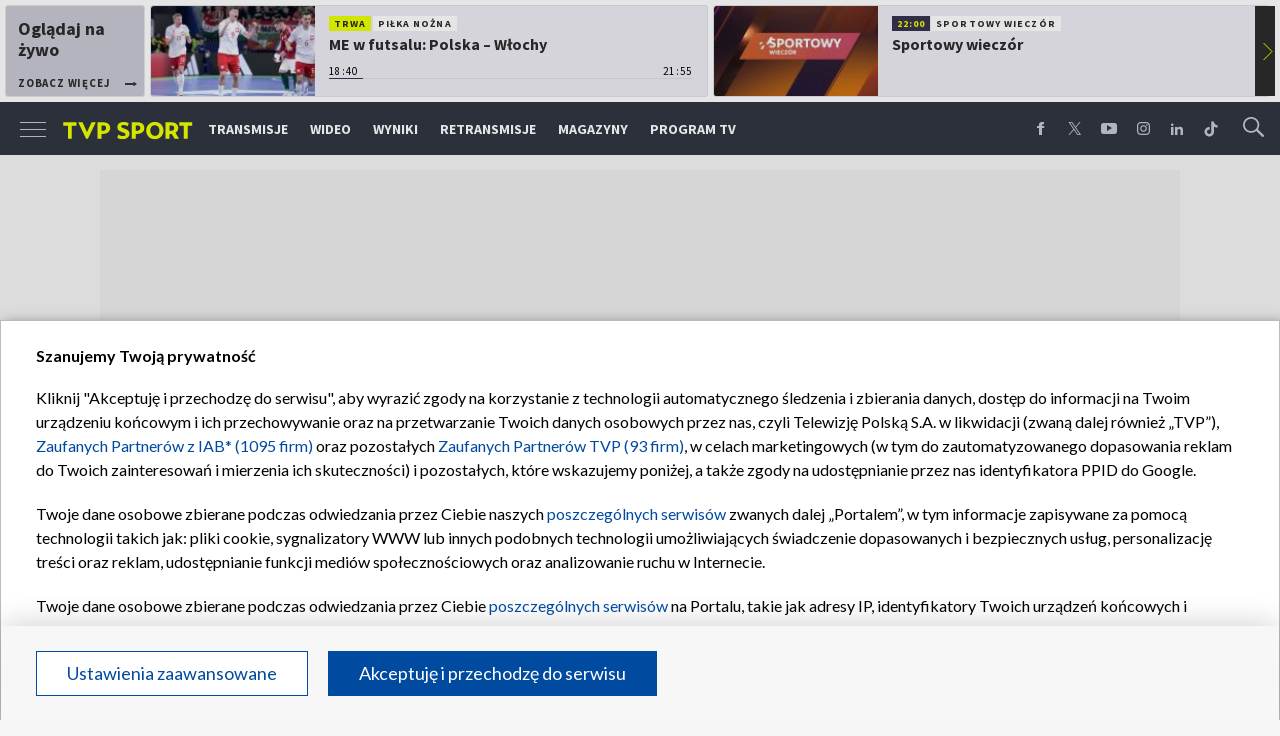

--- FILE ---
content_type: text/html; charset=UTF-8
request_url: https://sport.tvp.pl/45674752/3-kolejka-menedzera-skokow-zmiany-w-klasyfikacji
body_size: 67081
content:

<!DOCTYPE html>
<html lang="pl">
    
    <head>
    <meta charset="utf-8">

<!-- CMP TCF 2.2 OVERLAY -->
        <script
            async
            type="text/javascript"
            applicationid="44"
            lang=""
            src="/files/portale-v4/polityka-prywatnosci/cmp/tcf22/tvp-tcfapi.js?v=05122023"
        ></script>

        <link
            href="/files/portale-v4/polityka-prywatnosci/cmp/tcf22/tvp-tcfapi.css?v=05122023"
            rel="preload"
            as="style"
            onload="this.rel='stylesheet'"
        >
    

    <meta name="robots" content="max-image-preview:large">

<meta name="apple-itunes-app" content="app-id=1194599739">
<meta name="google-play-app" content="app-id=pl.tvp.tvp_sport">
<meta name="viewport" content="width=device-width, initial-scale=1.0">
<meta name="author" content="Telewizja Polska S.A">
<meta property="fb:app_id" content="153877184736044"/>
<meta property="og:site_name" content="sport.tvp.pl">
<meta name="twitter:site" content="@sport_tvppl"/>
<meta name="twitter:creator" content="@sport_tvppl"/>
<link rel="icon" href="//s.tvp.pl/files/sport.tvp.pl/favicon.ico" type="image/x-icon"/>
<link rel="apple-touch-icon" href="//s.tvp.pl/files/sport.tvp.pl/gfx/app-logo.png?v=2">
<link rel="shortcut icon" href="//s.tvp.pl/files/sport.tvp.pl/favicon.ico" type="image/x-icon"/>
<meta name="google-site-verification" content="dOlUy55nRsDzEezg5WWlbcoHXczuq6Xd8qmVbQ-F0ZE" />
<meta name="google-site-verification" content="eiN8V2SRcZGW8j52IKJR79rZaVitwEI0R_2uHWZbzPM" />
<meta name="google-site-verification" content="frXMn7zUdMBMJH8Jx-HaL5b7JsfMTcqJS6M2lguxFfM" />
<meta name="google-site-verification" content="l9aoWazMHGFBsLNjEuzMrRkUHxmZpY-czUquNBww_SY" />
<meta name="facebook-domain-verification" content="hagowykppdti60a79fa6zut9jh3qeo" />

    
        <title>3. kolejka Menedżera Skok&oacute;w: zmiany w klasyfikacji | TVP SPORT</title>
        <meta name="description" content="W klasyfikacji generalnej Menedżera Skok&oacute;w doszło do wielu zmian po weekendzie Pucharu Świata w Niżnym Tagile. Liderem zabawy został zesp&oacute;ł &quot;Dylanki&quot;."/>
        <meta name="keywords" content="sport.tvp.pl"/>
        <meta property="og:title" content="3. kolejka Menedżera Skok&oacute;w: zmiany w klasyfikacji"/>
        <meta property="og:description" content="Oficjalna strona TVP Sport. Lider oglądalności wśród kanałów sportowych w Polsce. Transmisje online, program TV, wideo, wyniki, relacje z najważniejszych sportowych wydarzeń."/>
        <meta name="twitter:title" content="3. kolejka Menedżera Skok&oacute;w: zmiany w klasyfikacji"/>
        <meta name="twitter:description" content="Oficjalna strona TVP Sport. Lider oglądalności wśród kanałów sportowych w Polsce. Transmisje online, program TV, wideo, wyniki, relacje z najważniejszych sportowych wydarzeń."/>
    

<meta property="og:type" content="website"/>

        <meta property="og:image" content="https://s7.tvp.pl/images2/7/5/0/uid_750a10804a114b1900a9140472aa17791575825514995_width_1280_play_0_pos_0_gs_0_height_720_stefan-kraft-fot-papepa.jpg"/>
        <meta name="twitter:image" content="https://s7.tvp.pl/images2/7/5/0/uid_750a10804a114b1900a9140472aa17791575825514995_width_1280_play_0_pos_0_gs_0_height_720_stefan-kraft-fot-papepa.jpg"/>
    
<meta property="og:url" content="https://sport.tvp.pl/45674752/3-kolejka-menedzera-skokow-zmiany-w-klasyfikacji"/>
<meta name="twitter:url" content="https://sport.tvp.pl/45674752/3-kolejka-menedzera-skokow-zmiany-w-klasyfikacji"/>

        <meta property="article:published_time" content="2019-12-08T18:04:00+01:00" />
    <meta property="article:modified_time" content="2020-01-24T20:18:57+01:00" />
    <meta property="og:published_at" content="2019-12-08T18:04:00+01:00" />
    <meta property="og:modified_at" content="2020-01-24T20:18:57+01:00" />


    <meta property="product:retailer_part_no" content="45674752">
        <meta property="product:main_category" content="Skoki"/>


<meta name="twitter:card" content="summary_large_image"/>

                <link rel="canonical" href="https://sport.tvp.pl/45674752/3-kolejka-menedzera-skokow-zmiany-w-klasyfikacji" />
    
    <link rel="amphtml" href="https://sport.tvp.pl/45674752/3-kolejka-menedzera-skokow-zmiany-w-klasyfikacji/amp">

<link
    href="https://fonts.googleapis.com/css?family=Source+Sans+Pro:200,300,400,600,700,900&amp;subset=latin-ext"
    rel="preload"
    as="style"
    onload="this.rel='stylesheet'"
>
<link
    href="https://fonts.googleapis.com/css?family=Lato:300,400,700,900&amp;subset=latin-ext"
    rel="preload"
    as="style"
    onload="this.rel='stylesheet'"
>

<link
    href="//style.tvp.pl/files/portale-v4/sport-tvp-pl/app.css?ver=1769512753"
    rel="preload"
    as="style"
    onload="this.rel='stylesheet'"
>









<link
    href="https://unpkg.com/vue-multiselect@2.1.0/dist/vue-multiselect.min.css"
    rel="preload"
    as="style"
    onload="this.rel='stylesheet'"
>


    <script type="text/javascript">
        window.__ad_config_display = {"desktop":{"master":{"id":"GyilCGcCTcWpBgU_bR3XAXRTcleCwH3pabyNFRRD1Yb.f7","sizes":[]},"wallpaper":{"id":"adoceantvppbkqpkdgrz","source":"ad_ocean","sizes":[[1,1]]},"top":{"id":"\/119362745\/DISPLAY\/DISPLAY_TVP_SPORT\/DISPLAY_TVP_SPORT_POZOSTALE\/DISPLAY_TVP_SPORT_POZOSTALE_top","source":"gam","sizes":[[1080,300],[970,250],[750,100],[750,200],[750,300],[950,250],[930,180],[970,200],[970,300],[750,250]]},"slider1":{"id":"\/119362745\/DISPLAY\/DISPLAY_TVP_SPORT\/DISPLAY_TVP_SPORT_POZOSTALE\/DISPLAY_TVP_SPORT_POZOSTALE_slider1","source":"gam","sizes":[[970,250],[750,100],[750,200],[750,300],[950,250],[1080,300],[970,200],[970,300]]},"slider2":{"id":"\/119362745\/DISPLAY\/DISPLAY_TVP_SPORT\/DISPLAY_TVP_SPORT_POZOSTALE\/DISPLAY_TVP_SPORT_POZOSTALE_slider2","source":"gam","sizes":[[970,250],[750,100],[750,200],[750,300],[950,250],[930,180],[970,200],[970,300],[1080,300]]},"slider3":{"id":"\/119362745\/DISPLAY\/DISPLAY_TVP_SPORT\/DISPLAY_TVP_SPORT_POZOSTALE\/DISPLAY_TVP_SPORT_POZOSTALE_slider3","source":"gam","sizes":[[970,250],[750,100],[750,200],[750,300],[950,250],[930,180],[970,200],[970,300],[1080,300]]},"slider4":{"id":"\/119362745\/DISPLAY\/DISPLAY_TVP_SPORT\/DISPLAY_TVP_SPORT_POZOSTALE\/DISPLAY_TVP_SPORT_POZOSTALE_slider3","source":"gam","sizes":[[970,250],[750,200],[750,300],[950,250],[930,180],[970,200],[970,300]]},"branding":null,"brandingtop":{"id":"\/119362745\/DISPLAY\/DISPLAY_TVP_SPORT\/DISPLAY_TVP_SPORT_POZOSTALE\/DISPLAY_TVP_SPORT_POZOSTALE_branding_top","source":"gam","sizes":[[1140,821]]},"brandingbottom":null,"belkaexpand":{"id":"adoceantvpwgomdpdkaw","source":"ad_ocean","sizes":[[970,100],[970,300]]},"interstitial":{"id":"\/119362745\/DISPLAY\/DISPLAY_TVP_SPORT\/DISPLAY_TVP_SPORT_POZOSTALE\/DISPLAY_TVP_SPORT_POZOSTALE_interstitial","source":"gam","sizes":[[1,1],[300,250],[300,600],[970,200],[320,480],[336,280],[1349,607]]},"windowboard":null,"rectangle":{"id":"\/119362745\/DISPLAY\/DISPLAY_TVP_SPORT\/DISPLAY_TVP_SPORT_POZOSTALE\/DISPLAY_TVP_SPORT_POZOSTALE_rectangle","source":"gam","sizes":[[300,250]]},"halfpage":{"id":"\/119362745\/DISPLAY\/DISPLAY_TVP_SPORT\/DISPLAY_TVP_SPORT_POZOSTALE\/DISPLAY_TVP_SPORT_POZOSTALE_halfpage","source":"gam","sizes":[[300,600]]},"gigaboard":null,"stickyad":{"id":"\/119362745\/DISPLAY\/DISPLAY_TVP_SPORT\/DISPLAY_TVP_SPORT_POZOSTALE\/DISPLAY_TVP_SPORT_POZOSTALE_sticky_ad","source":"gam","sizes":[[728,90],[980,90],[990,90],[970,90]]}},"tablet":{"master":{"id":"a_hQZldF55SJNwcqLPYF6IIfc.LfTQOqdL6TQMrdJ5r.j7","sizes":[]},"wallpaper":null,"top":{"id":"\/119362745\/DISPLAY\/DISPLAY_TVP_SPORT\/DISPLAY_TVP_SPORT_POZOSTALE\/DISPLAY_TVP_SPORT_POZOSTALE_top","source":"gam","sizes":[[320,100],[300,250],[320,50],[320,200],[300,250],[300,50],[300,75],[300,100],[320,75]]},"slider1":{"id":"\/119362745\/DISPLAY\/DISPLAY_TVP_SPORT\/DISPLAY_TVP_SPORT_POZOSTALE\/DISPLAY_TVP_SPORT_POZOSTALE_slider1","source":"gam","sizes":[[320,100],[300,250],[320,50],[320,200],[300,250],[300,50],[300,75],[300,100],[320,75]]},"slider2":{"id":"\/119362745\/DISPLAY\/DISPLAY_TVP_SPORT\/DISPLAY_TVP_SPORT_POZOSTALE\/DISPLAY_TVP_SPORT_POZOSTALE_slider2","source":"gam","sizes":[[320,100],[300,250],[320,50],[320,200],[300,250],[300,50],[300,75],[300,100],[320,75]]},"slider3":{"id":"\/119362745\/DISPLAY\/DISPLAY_TVP_SPORT\/DISPLAY_TVP_SPORT_POZOSTALE\/DISPLAY_TVP_SPORT_POZOSTALE_slider3","source":"gam","sizes":[[320,100],[300,250],[320,50],[320,200],[300,250],[300,50],[300,75],[300,100],[320,75]]},"slider4":{"id":"\/119362745\/DISPLAY\/DISPLAY_TVP_SPORT\/DISPLAY_TVP_SPORT_POZOSTALE\/DISPLAY_TVP_SPORT_POZOSTALE_slider3","source":"gam","sizes":[[320,100],[300,250],[320,50],[320,200],[300,250],[300,50],[300,75],[300,100],[320,75]]},"branding":null,"brandingtop":{"id":"\/119362745\/DISPLAY\/DISPLAY_TVP_SPORT\/DISPLAY_TVP_SPORT_POZOSTALE\/DISPLAY_TVP_SPORT_POZOSTALE_branding_top","source":"gam","sizes":[[1140,821]]},"brandingbottom":null,"belkaexpand":{"id":"adoceantvpyljigvoucq","source":"ad_ocean","sizes":[[300,100],[300,600]]},"interstitial":{"id":"\/119362745\/DISPLAY\/DISPLAY_TVP_SPORT\/DISPLAY_TVP_SPORT_POZOSTALE\/DISPLAY_TVP_SPORT_POZOSTALE_interstitial","source":"gam","sizes":[[320,480],[1,1],[300,250],[360,664],[360,660]]},"windowboard":null,"rectangle":null,"halfpage":{"id":"\/119362745\/DISPLAY\/DISPLAY_TVP_SPORT\/DISPLAY_TVP_SPORT_POZOSTALE\/DISPLAY_TVP_SPORT_POZOSTALE_halfpage","source":"gam","sizes":[]},"gigaboard":null,"stickyad":{"id":"\/119362745\/DISPLAY\/DISPLAY_TVP_SPORT\/DISPLAY_TVP_SPORT_POZOSTALE\/DISPLAY_TVP_SPORT_POZOSTALE_sticky_ad","source":"gam","sizes":[[320,50],[320,100]]}},"mobile":{"master":{"id":"a_hQZldF55SJNwcqLPYF6IIfc.LfTQOqdL6TQMrdJ5r.j7","sizes":[]},"wallpaper":null,"top":{"id":"\/119362745\/DISPLAY\/DISPLAY_TVP_SPORT\/DISPLAY_TVP_SPORT_POZOSTALE\/DISPLAY_TVP_SPORT_POZOSTALE_top","source":"gam","sizes":[[320,100],[300,250],[320,50],[320,200],[300,250],[300,50],[300,75],[300,100],[320,75]]},"slider1":{"id":"\/119362745\/DISPLAY\/DISPLAY_TVP_SPORT\/DISPLAY_TVP_SPORT_POZOSTALE\/DISPLAY_TVP_SPORT_POZOSTALE_slider1","source":"gam","sizes":[[320,100],[300,250],[320,50],[320,200],[300,250],[300,50],[300,75],[300,100],[320,75]]},"slider2":{"id":"\/119362745\/DISPLAY\/DISPLAY_TVP_SPORT\/DISPLAY_TVP_SPORT_POZOSTALE\/DISPLAY_TVP_SPORT_POZOSTALE_slider2","source":"gam","sizes":[[320,100],[300,250],[320,50],[320,200],[300,250],[300,50],[300,75],[300,100],[320,75]]},"slider3":{"id":"\/119362745\/DISPLAY\/DISPLAY_TVP_SPORT\/DISPLAY_TVP_SPORT_POZOSTALE\/DISPLAY_TVP_SPORT_POZOSTALE_slider3","source":"gam","sizes":[[320,100],[300,250],[320,50],[320,200],[300,250],[300,50],[300,75],[300,100],[320,75]]},"slider4":{"id":"\/119362745\/DISPLAY\/DISPLAY_TVP_SPORT\/DISPLAY_TVP_SPORT_POZOSTALE\/DISPLAY_TVP_SPORT_POZOSTALE_slider3","source":"gam","sizes":[[320,100],[300,250],[320,50],[320,200],[300,250],[300,50],[300,75],[300,100],[320,75]]},"branding":null,"brandingtop":{"id":"\/119362745\/DISPLAY\/DISPLAY_TVP_SPORT\/DISPLAY_TVP_SPORT_POZOSTALE\/DISPLAY_TVP_SPORT_POZOSTALE_branding_top","source":"gam","sizes":[[1140,821]]},"brandingbottom":null,"belkaexpand":{"id":"adoceantvpyljigvoucq","source":"ad_ocean","sizes":[[300,100],[300,600]]},"interstitial":{"id":"\/119362745\/DISPLAY\/DISPLAY_TVP_SPORT\/DISPLAY_TVP_SPORT_POZOSTALE\/DISPLAY_TVP_SPORT_POZOSTALE_interstitial","source":"gam","sizes":[[320,480],[1,1],[300,250],[360,664],[360,660]]},"windowboard":null,"rectangle":null,"halfpage":{"id":"\/119362745\/DISPLAY\/DISPLAY_TVP_SPORT\/DISPLAY_TVP_SPORT_POZOSTALE\/DISPLAY_TVP_SPORT_POZOSTALE_halfpage","source":"gam","sizes":[]},"gigaboard":null,"stickyad":{"id":"\/119362745\/DISPLAY\/DISPLAY_TVP_SPORT\/DISPLAY_TVP_SPORT_POZOSTALE\/DISPLAY_TVP_SPORT_POZOSTALE_sticky_ad","source":"gam","sizes":[[320,50],[320,100]]}},"webview":{"master":{"id":"GyilCGcCTcWpBgU_bR3XAXRTcleCwH3pabyNFRRD1Yb.f7","sizes":[]},"wallpaper":{"id":"adoceantvppbkqpkdgrz","source":"ad_ocean","sizes":[[1,1]]},"top":{"id":"\/119362745\/DISPLAY\/DISPLAY_TVP_SPORT\/DISPLAY_TVP_SPORT_POZOSTALE\/DISPLAY_TVP_SPORT_POZOSTALE_top","source":"gam","sizes":[[1080,300],[970,250],[750,100],[750,200],[750,300],[950,250],[930,180],[970,200],[970,300],[750,250]]},"slider1":{"id":"\/119362745\/DISPLAY\/DISPLAY_TVP_SPORT\/DISPLAY_TVP_SPORT_POZOSTALE\/DISPLAY_TVP_SPORT_POZOSTALE_slider1","source":"gam","sizes":[[970,250],[750,100],[750,200],[750,300],[950,250],[1080,300],[970,200],[970,300]]},"slider2":{"id":"\/119362745\/DISPLAY\/DISPLAY_TVP_SPORT\/DISPLAY_TVP_SPORT_POZOSTALE\/DISPLAY_TVP_SPORT_POZOSTALE_slider2","source":"gam","sizes":[[970,250],[750,100],[750,200],[750,300],[950,250],[930,180],[970,200],[970,300],[1080,300]]},"slider3":{"id":"\/119362745\/DISPLAY\/DISPLAY_TVP_SPORT\/DISPLAY_TVP_SPORT_POZOSTALE\/DISPLAY_TVP_SPORT_POZOSTALE_slider3","source":"gam","sizes":[[970,250],[750,100],[750,200],[750,300],[950,250],[930,180],[970,200],[970,300],[1080,300]]},"slider4":{"id":"\/119362745\/DISPLAY\/DISPLAY_TVP_SPORT\/DISPLAY_TVP_SPORT_POZOSTALE\/DISPLAY_TVP_SPORT_POZOSTALE_slider3","source":"gam","sizes":[[970,250],[750,200],[750,300],[950,250],[930,180],[970,200],[970,300]]},"branding":null,"brandingtop":{"id":"\/119362745\/DISPLAY\/DISPLAY_TVP_SPORT\/DISPLAY_TVP_SPORT_POZOSTALE\/DISPLAY_TVP_SPORT_POZOSTALE_branding_top","source":"gam","sizes":[[1140,821]]},"brandingbottom":null,"belkaexpand":{"id":"adoceantvpwgomdpdkaw","source":"ad_ocean","sizes":[[970,100],[970,300]]},"interstitial":{"id":"\/119362745\/DISPLAY\/DISPLAY_TVP_SPORT\/DISPLAY_TVP_SPORT_POZOSTALE\/DISPLAY_TVP_SPORT_POZOSTALE_interstitial","source":"gam","sizes":[[1,1],[300,250],[300,600],[970,200],[320,480],[336,280],[1349,607]]},"windowboard":null,"rectangle":{"id":"\/119362745\/DISPLAY\/DISPLAY_TVP_SPORT\/DISPLAY_TVP_SPORT_POZOSTALE\/DISPLAY_TVP_SPORT_POZOSTALE_rectangle","source":"gam","sizes":[[300,250]]},"halfpage":{"id":"\/119362745\/DISPLAY\/DISPLAY_TVP_SPORT\/DISPLAY_TVP_SPORT_POZOSTALE\/DISPLAY_TVP_SPORT_POZOSTALE_halfpage","source":"gam","sizes":[[300,600]]},"gigaboard":null,"stickyad":{"id":"\/119362745\/DISPLAY\/DISPLAY_TVP_SPORT\/DISPLAY_TVP_SPORT_POZOSTALE\/DISPLAY_TVP_SPORT_POZOSTALE_sticky_ad","source":"gam","sizes":[[728,90],[980,90],[990,90],[970,90]]}}};
    </script>




    
        
        <script>
            window.__metaData = {
                "title": "3. kolejka Mened\u017cera Skok\u00f3w: zmiany w klasyfikacji | TVP SPORT",
                "description": "W klasyfikacji generalnej Mened\u017cera Skok&oacute;w dosz\u0142o do wielu zmian po weekendzie Pucharu \u015awiata w Ni\u017cnym Tagile. Liderem zabawy zosta\u0142 zesp&oacute;\u0142 &quot;Dylanki&quot;.",
                "keywords" : 
null            };
        </script>
    
    

<script>
    window.__staticPrefixStyle = "//style.tvp.pl/files/portale-v4/sport-tvp-pl";
</script>

<script src="https://imasdk.googleapis.com/js/sdkloader/gpt_proxy.js"></script>
<script async src="https://securepubads.g.doubleclick.net/tag/js/gpt.js"></script>
<script type="text/javascript">
    window.googletag = window.googletag || { cmd: [] };
</script>

<script async src="https://fundingchoicesmessages.google.com/i/pub-3844631381653775?ers=1" nonce="kjc2Dpp6dge3pJlhzVW3ow"></script>
<script nonce="kjc2Dpp6dge3pJlhzVW3ow">
    (function() {function signalGooglefcPresent() {if (!window.frames['googlefcPresent']) {if (document.body) {const iframe = document.createElement('iframe'); iframe.style = 'width: 0; height: 0; border: none; z-index: -1000; left: -1000px; top: -1000px;'; iframe.style.display = 'none'; iframe.name = 'googlefcPresent'; document.body.appendChild(iframe);}
    else {setTimeout(signalGooglefcPresent, 0);}}}signalGooglefcPresent();})();
</script>

<link rel="manifest" href="/templates/xhtml/sport-2.tvp.pl/static/manifest/manifest.json">
<script async id="ebx" src="//applets.ebxcdn.com/ebx.js"></script>

<script>
    function onSyneriseLoad() {
        SR.init({
            "trackerKey": "979c53a3-e375-4603-8f5a-682509f1d38c"
        });
    }

    (function(s,y,n,e,r,i,se){s['SyneriseObjectNamespace']=r;s[r]=s[r]||[],
     s[r]._t=1*new Date(),s[r]._i=0,s[r]._l=i;var z=y.createElement(n),
     se=y.getElementsByTagName(n)[0];z.async=1;z.src=e;se.parentNode.insertBefore(z,se);
     z.onload=z.onreadystatechange=function(){var rdy=z.readyState;
     if(!rdy||/complete|loaded/.test(z.readyState)){s[i]();z.onload = null;
     z.onreadystatechange=null;}};})(window,document,'script',
     '//web.geb.snrbox.com/synerise-javascript-sdk.min.js','SR', 'onSyneriseLoad');
</script>

    <!-- Google Tag Manager -->
    <script>(function(w,d,s,l,i){w[l]=w[l]||[];w[l].push({'gtm.start':
    new Date().getTime(),event:'gtm.js'});var f=d.getElementsByTagName(s)[0],
    j=d.createElement(s),dl=l!='dataLayer'?'&l='+l:'';j.async=true;j.src=
    '//www.googletagmanager.com/gtm.js?id='+i+dl;f.parentNode.insertBefore(j,f);
    })(window,document,'script','dataLayer','GTM-N34CWZ6');</script>
    <!-- End Google Tag Manager -->  

    <script type="application/ld+json">
    {
        "@context": "http://schema.org",
        "@type": "NewsArticle",
        "url": "https://sport.tvp.pl/45674752/3-kolejka-menedzera-skokow-zmiany-w-klasyfikacji",
        "publisher": {
    "@type": "Organization",
    "name": "TVP Sport",
    "logo": {
        "@type": "ImageObject",
        "url": "https://s.tvp.pl/files/portale-v4/sport-tvp-pl/images/tvpsport_logo.png",
        "width": "300",
        "height": "300"
    }
},
        "headline": "3. kolejka Mened\u017cera Skok\u00f3w: zmiany w klasyfikacji",
        "mainEntityOfPage": {
            "@type": "WebPage",
            "@id": "https://sport.tvp.pl/45674752/3-kolejka-menedzera-skokow-zmiany-w-klasyfikacji" 
          },
          
                    "articleBody": "W klasyfikacji generalnej Mened\u017cera Skok\u00f3w dosz\u0142o do wielu zmian po weekendzie Pucharu \u015awiata w Ni\u017cnym Tagile. Liderem zabawy zosta\u0142 zesp\u00f3\u0142 \"Dylanki\".",
                
                    "image": ["https://s7.tvp.pl/images2/7/5/0/uid_750a10804a114b1900a9140472aa17791575825514995_width_1280_play_0_pos_0_gs_0_height_720_stefan-kraft-fot-papepa.jpg","https://s5.tvp.pl/images2/e/0/c/uid_e0c13ffafa83758c3ec0f176daf083041575825545451_width_943_play_0_pos_0_gs_0_height_0_klasyfikacja-menedzera-skokow-po-3-kolejce-fot-menedzerskokowtvppl.jpg"],
                
       "author":                         {
    "@type": "Organization",
    "name": "TVP Sport"
}            
            
,
        "datePublished": "2019-12-08T18:04:00+01:00",
        "dateModified": "2020-01-24T20:18:57+01:00"    }
</script>
    
    <script type="application/ld+json">
    {
        "@context": "http://schema.org",
        "@type": "BreadcrumbList", 
        "itemListElement": 
[
            {
            "@type": "ListItem",
            "position": 1,
            "item": {
                "@id": "https://sport.tvp.pl/",
                "name": "Sport"            }
        }
        ,            {
            "@type": "ListItem",
            "position": 2,
            "item": {
                "@id": "https://sport.tvp.pl/skoki-narciarskie",
                "name": "Skoki"            }
        }
        ,            {
            "@type": "ListItem",
            "position": 3,
            "item": {
                "@id": "https://sport.tvp.pl/45674752/3-kolejka-menedzera-skokow-zmiany-w-klasyfikacji",
                "name": "3. kolejka Mened\u017cera Skok\u00f3w: zmiany w klasyfikacji"            }
        }
            ]    }
</script></head>

<body>
        <!-- Google Tag Manager (noscript) -->
    <noscript><iframe src="https://www.googletagmanager.com/ns.html?id=GTM-N34CWZ6"
    height="0" width="0" style="display:none;visibility:hidden"></iframe></noscript>
    <!-- End Google Tag Manager (noscript) -->

    <div id="belkaexpand" class="belkaexpand slot-expandable-top header-publicity"></div>
   <!-- <div class="mobile-board-top"></div> -->

    <section id="navbar" class="navbar-news">
        <nav-top-slider></nav-top-slider>
        <navigation></navigation>
    </section>

    <section id="wallpaper" class="wallpaper screening screening-sg screening-top screening-beam-sg"></section>

    <div class="top_wrapper top_wrapper--desktop ad_slot"><div id="top" class="top ad_wrapper"></div></div>

    <section id="screening__wrap" class="screening__wrapper">

        <section id="app">
            <news-main></news-main>
        </section>

        <section id="footer">
            <footer-main></footer-main>
        </section>

    </section>

<script>
                window.__brandingType = null;
        
    </script>

<script>
    window.__specialEvent = "";
</script>

<script>
    window.__newsData = {
    "id" : 45674752,
    "title" : "3. kolejka Mened\u017cera Skok\u00f3w: zmiany w klasyfikacji",
    "lead" : null,
    "branding_type": null,

        
    "publication_start" : 1575824640000,
    "publication_start_tz" : "2019-12-08T18:04:00+01:00",
    "release_date" : 1575824640000,
    "release_date_tz" : "2019-12-08T18:04:00+01:00",
    "timelinedate" : null,
    "modify_date" : 1579893537000,
    "modify_date_tz" : "2020-01-24T20:18:57+01:00",

    "playable" : false,
    "vortal_id" : 432775,

    "text_paragraph_head" : "W klasyfikacji generalnej Mened\u017cera Skok\u00f3w dosz\u0142o do wielu zmian po weekendzie Pucharu \u015awiata w Ni\u017cnym Tagile. Liderem zabawy zosta\u0142 zesp\u00f3\u0142 \"Dylanki\".",
    "text_paragraph_lead" : null,
    "text_paragraph_subtitle" : null,
    "signature" : null,

    "breadcrumbs" :     
        [
                                            {
                    "title":"Skoki",
                    "url":"https:\/\/sport.tvp.pl\/skoki-narciarskie"                }
                                    ]
    
    ,

    "point_of_origin" : "TVPSPORT.PL",
    "gemius_megapanel" : "B8OVTaM2yaQ3dNH2sySrDcQ531Lyv6O3fcg5CYNVxnH.U7",
    "gemius_traffic" : "p3zrObsYyFPwCc2vjFqJw9WY.IM1E4xN.KDD0CQnBm..w7",

        "image":     
        [
                                            {"title":"Stefan Kraft (fot. PAP\/EPA)","alt":"Stefan Kraft (fot. PAP\/EPA)","publication_start":1575825480000,"file_name":"750a10804a114b1900a9140472aa17791575825514995.jpg","url":"https:\/\/s7.tvp.pl\/images2\/7\/5\/0\/uid_750a10804a114b1900a9140472aa17791575825514995_width_{width}_play_0_pos_0_gs_0_height_{height}_stefan-kraft-fot-papepa.jpg","point_of_origin":null,"text_paragraph_sign":null,"width":1600,"height":900}
                                    ]
    
    ,

                                "video": {

"items": null
},
        
    
    "image_gallery": null
,

    "tags": null
,
    
    "text_paragraph_standard" : 

    
        [
                    {
            "_id": 45674794,
            "supertitle": null,
            "text": "<center> <a href=\"https:\/\/menedzerskokow.tvp.pl\/pl\/news\/zmiany-wartosci-po-ruce\">Zmiana warto\u015bci zawodnik\u00f3w po Ruce \u2013 sprawd\u017a<\/a> <\/center><center><br \/><\/center>\n\n<br><br>\n\nZesp\u00f3\u0142 prowadzony przez Arturito wywalczy\u0142 293 punkty. Pozwoli\u0142o to o 11 \"oczek\" wyprzedzi\u0107 dru\u017cyn\u0119 \"Tirowiec\", kt\u00f3ra pozosta\u0142a na drugim miejscu w klasyfikacji generalnej. Warto zwr\u00f3ci\u0107 uwag\u0119 na \"WilaWila E\" - ekip\u0119, kt\u00f3ra awansowa\u0142a o 177 pozycji.\n<br><br>\nW klasyfikacji grudnia w Mened\u017cerze Skok\u00f3w prowadzi \"Czo\u0142owo 3\" z 324 punktami na koncie. Rywale depcz\u0105 jednak po pi\u0119tach. Dorobek drugiego \"Brickballa\" to 323 punkty, a trzecich \"kozacy pl\" 322.\n<br><br>\nKolejne zawody Pucharu \u015awiata odb\u0119d\u0105 si\u0119 w Klingenthal. 14 grudnia maj\u0105 odby\u0107 si\u0119 zawody dru\u017cynowe, a 15 konkurs indywidualne. Transmisje w TVP1, TVP Sport, TVPSPORT.PL i w naszej aplikacji. Zmian w Mened\u017cerze Skok\u00f3w mo\u017cna dokonywa\u0107 do soboty do 15:45.",
                        "text_paragraph_subtitle": null,

                        "image": {"title":"Klasyfikacja Mened\u017cera Skok\u00f3w po 3. kolejce (fot. menedzerskokow.tvp.pl)","alt":"Klasyfikacja Mened\u017cera Skok\u00f3w po 3. kolejce (fot. menedzerskokow.tvp.pl)","publication_start":1575825480000,"file_name":"e0c13ffafa83758c3ec0f176daf083041575825545451.jpg","url":"https:\/\/s5.tvp.pl\/images2\/e\/0\/c\/uid_e0c13ffafa83758c3ec0f176daf083041575825545451_width_{width}_play_0_pos_0_gs_0_height_{height}_klasyfikacja-menedzera-skokow-po-3-kolejce-fot-menedzerskokowtvppl.jpg","point_of_origin":null,"text_paragraph_sign":null,"width":715,"height":349}
,

                        "citation": 

        null
    
,

            "image_gallery": null
,

                        "image_gallery_links": null
,

                        "video": {
                                    
                        
"items": 
null
,
                    
                                },
            "video_links": {
    "items": 
        null
        }
,

                        "news_links": null
,

            "survey": null
,
            "poll": null
            }

                            ]
    
    ,
    
        "news_links": null
,
    
    "attachements": 


null,
    "author": 
    null
    ,
    "connected_transmissions": {
        "main": 
        null
    
    ,        "camera_180": 
        null
    
    ,        "camera_stadium": 
        null
    
    ,        "alternative_commentary": 
        null
    
    ,        "hawk_eye": 
        null
    
    ,        "camera_coach": 
        null
    
    ,        "camera_commentators": 
        null
    
    ,        "additional": 
        null
    
    }};
</script>


<script>
    window.__pageSettings = {
        "portal_id": "432775",
        "type": "news",
        "id": 45674752,
        "top_broadcasts_id": 40537342,
        "mode": null    };
</script>

<script>
    window.__newsSidebarData = 


    
                    
                


[
    {
        "_id": null,
        "image": null,
        "params": {"type":"block-latest","title":"Polecane","urlShowMoreTitle":null,"urlShowMore":null,"source":"synerise-ai"},
        "items": null,
        "items_total_count": 0,
        "items_per_page": 0,
        "items_page": 0
    }
            
            ,
            {
                "_id": null,
                "image": null,
                "params": {"type":"block-scores","title":"Wyniki","branding_type":null,"urlShowMoreTitle":null,"urlShowMore":null},
                

"items": [{"key":"17__5950__67438__145273__6246085","sport":{"id":17,"name":"Skoki narciarskie","cms_discipline_id":609531,"url":"\/wyniki\/skoki-narciarskie?s=17"},"sub_sport":null,"tournament_template":{"id":5950,"name":"Puchar \u015awiata","name_short":"Puchar \u015awiata","cms_discipline_id":null,"url":"\/wyniki\/skoki-narciarskie?s=17&tt=5950"},"tournament":{"id":67438,"name":"2025\/26","cms_discipline_id":null,"url":"\/wyniki\/skoki-narciarskie?s=17&tt=5950&t=67438"},"tournament_stage":{"id":145273,"name":"Sapporo","gender":"male","cms_discipline_id":null,"url":"\/wyniki\/skoki-narciarskie?s=17&tt=5950&t=67438"},"event":{"id":6246085,"name":"Sapporo, Men\u2019s HS137","name_full":"Puchar \u015awiata, Sapporo, m\u0119\u017cczy\u017ani, konkurs indywidualny","name_short":"m\u0119\u017cczy\u017ani, konkurs indywidualny","status":"finished","date_timestamp":1768701600000,"date_day":"18.01.2026","date_hour":"03:00","url":null,"url_popup":"\/event_ajax?id=6246085&source=statscore","url_webview":null,"urls":{"news_transmission":null,"liveblog":null,"video":null,"news":null},"properties":{"round":"","rounds":2,"lineupConfirmed":"no"},"references":null,"venue":null,"referee":null,"participants":[],"ranking":[{"position":"1","participant":{"id":958572,"name":"Domen Prevc","event_participant_id":958572,"country_id":165,"country_name":"S\u0142owenia","country_fifa_code":"SVN","participant_team":"-","url":null,"image_src":"https:\/\/scor-s3-cdn.statscore.com\/assets\/scoreframe\/img\/logos\/country_165.png","image_euro2020_src":null,"image_euro2024_src":"https:\/\/s.tvp.pl\/files\/sport.tvp.pl\/gfx\/euro-2024\/svn.png","image_qatar2022_src":null,"result":[{"comment":"","distance":"137.5","rank":"1","runningscore":"137.7","startnumber":"","round":"I"},{"comment":"","distance":"136.5","rank":"1","runningscore":"277.7","startnumber":"","round":"II"}],"results_scoped":null,"lineup":null,"incidents":null,"incidents_by_elapsed":null,"statistics":null}},{"position":"2","participant":{"id":958155,"name":"Ryoyu Kobayashi","event_participant_id":958155,"country_id":84,"country_name":"Japonia","country_fifa_code":"JPN","participant_team":"-","url":null,"image_src":"https:\/\/scor-s3-cdn.statscore.com\/assets\/scoreframe\/img\/logos\/country_84.png","image_euro2020_src":null,"image_euro2024_src":null,"image_qatar2022_src":"https:\/\/s.tvp.pl\/files\/sport.tvp.pl\/gfx\/qatar-2022\/jpn.svg","result":[{"comment":"","distance":"136.5","rank":"2","runningscore":"132.5","startnumber":"","round":"I"},{"comment":"","distance":"138.5","rank":"2","runningscore":"274.2","startnumber":"","round":"II"}],"results_scoped":null,"lineup":null,"incidents":null,"incidents_by_elapsed":null,"statistics":null}},{"position":"3","participant":{"id":1122450,"name":"Daniel Tschofenig","event_participant_id":1122450,"country_id":15,"country_name":"Austria","country_fifa_code":"AUT","participant_team":"-","url":null,"image_src":"https:\/\/scor-s3-cdn.statscore.com\/assets\/scoreframe\/img\/logos\/country_15.png","image_euro2020_src":"https:\/\/s.tvp.pl\/files\/sport.tvp.pl\/gfx\/euro-2020\/aut.png","image_euro2024_src":"https:\/\/s.tvp.pl\/files\/sport.tvp.pl\/gfx\/euro-2024\/aut.png","image_qatar2022_src":null,"result":[{"comment":"","distance":"134.5","rank":"4","runningscore":"124.2","startnumber":"","round":"I"},{"comment":"","distance":"138.5","rank":"3","runningscore":"265.8","startnumber":"","round":"II"}],"results_scoped":null,"lineup":null,"incidents":null,"incidents_by_elapsed":null,"statistics":null}},{"position":"4","participant":{"id":957728,"name":"Manuel Fettner","event_participant_id":957728,"country_id":15,"country_name":"Austria","country_fifa_code":"AUT","participant_team":"-","url":null,"image_src":"https:\/\/scor-s3-cdn.statscore.com\/assets\/scoreframe\/img\/logos\/country_15.png","image_euro2020_src":"https:\/\/s.tvp.pl\/files\/sport.tvp.pl\/gfx\/euro-2020\/aut.png","image_euro2024_src":"https:\/\/s.tvp.pl\/files\/sport.tvp.pl\/gfx\/euro-2024\/aut.png","image_qatar2022_src":null,"result":[{"comment":"","distance":"135.5","rank":"3","runningscore":"125.1","startnumber":"","round":"I"},{"comment":"","distance":"135.0","rank":"4","runningscore":"262.9","startnumber":"","round":"II"}],"results_scoped":null,"lineup":null,"incidents":null,"incidents_by_elapsed":null,"statistics":null}},{"position":"5","participant":{"id":1036091,"name":"Jan Hoerl","event_participant_id":1036091,"country_id":15,"country_name":"Austria","country_fifa_code":"AUT","participant_team":"-","url":null,"image_src":"https:\/\/scor-s3-cdn.statscore.com\/assets\/scoreframe\/img\/logos\/country_15.png","image_euro2020_src":"https:\/\/s.tvp.pl\/files\/sport.tvp.pl\/gfx\/euro-2020\/aut.png","image_euro2024_src":"https:\/\/s.tvp.pl\/files\/sport.tvp.pl\/gfx\/euro-2024\/aut.png","image_qatar2022_src":null,"result":[{"comment":"","distance":"132.0","rank":"5","runningscore":"117.1","startnumber":"","round":"I"},{"comment":"","distance":"138.5","rank":"5","runningscore":"250.9","startnumber":"","round":"II"}],"results_scoped":null,"lineup":null,"incidents":null,"incidents_by_elapsed":null,"statistics":null}},{"position":"6","participant":{"id":958488,"name":"Ren Nikaido","event_participant_id":958488,"country_id":84,"country_name":"Japonia","country_fifa_code":"JPN","participant_team":"-","url":null,"image_src":"https:\/\/scor-s3-cdn.statscore.com\/assets\/scoreframe\/img\/logos\/country_84.png","image_euro2020_src":null,"image_euro2024_src":null,"image_qatar2022_src":"https:\/\/s.tvp.pl\/files\/sport.tvp.pl\/gfx\/qatar-2022\/jpn.svg","result":[{"comment":"","distance":"129.0","rank":"6","runningscore":"116.5","startnumber":"","round":"I"},{"comment":"","distance":"138.0","rank":"6","runningscore":"248.4","startnumber":"","round":"II"}],"results_scoped":null,"lineup":null,"incidents":null,"incidents_by_elapsed":null,"statistics":null}},{"position":"7","participant":{"id":1036912,"name":"Maximilian Ortner","event_participant_id":1036912,"country_id":15,"country_name":"Austria","country_fifa_code":"AUT","participant_team":"-","url":null,"image_src":"https:\/\/scor-s3-cdn.statscore.com\/assets\/scoreframe\/img\/logos\/country_15.png","image_euro2020_src":"https:\/\/s.tvp.pl\/files\/sport.tvp.pl\/gfx\/euro-2020\/aut.png","image_euro2024_src":"https:\/\/s.tvp.pl\/files\/sport.tvp.pl\/gfx\/euro-2024\/aut.png","image_qatar2022_src":null,"result":[{"comment":"","distance":"132.0","rank":"7","runningscore":"116.4","startnumber":"","round":"I"},{"comment":"","distance":"132.0","rank":"7","runningscore":"246.8","startnumber":"","round":"II"}],"results_scoped":null,"lineup":null,"incidents":null,"incidents_by_elapsed":null,"statistics":null}},{"position":"8","participant":{"id":1222405,"name":"Stephan Embacher","event_participant_id":1222405,"country_id":15,"country_name":"Austria","country_fifa_code":"AUT","participant_team":"-","url":null,"image_src":"https:\/\/scor-s3-cdn.statscore.com\/assets\/scoreframe\/img\/logos\/country_15.png","image_euro2020_src":"https:\/\/s.tvp.pl\/files\/sport.tvp.pl\/gfx\/euro-2020\/aut.png","image_euro2024_src":"https:\/\/s.tvp.pl\/files\/sport.tvp.pl\/gfx\/euro-2024\/aut.png","image_qatar2022_src":null,"result":[{"comment":"","distance":"129.5","rank":"9","runningscore":"114.1","startnumber":"","round":"I"},{"comment":"","distance":"133.5","rank":"8","runningscore":"242.6","startnumber":"","round":"II"}],"results_scoped":null,"lineup":null,"incidents":null,"incidents_by_elapsed":null,"statistics":null}},{"position":"9","participant":{"id":958589,"name":"Philipp Raimund","event_participant_id":958589,"country_id":130,"country_name":"Niemcy","country_fifa_code":"DEU","participant_team":"-","url":null,"image_src":"https:\/\/scor-s3-cdn.statscore.com\/assets\/scoreframe\/img\/logos\/country_130.png","image_euro2020_src":null,"image_euro2024_src":null,"image_qatar2022_src":null,"result":[{"comment":"","distance":"128.5","rank":"10","runningscore":"113.1","startnumber":"","round":"I"},{"comment":"","distance":"134.5","rank":"9","runningscore":"239.1","startnumber":"","round":"II"}],"results_scoped":null,"lineup":null,"incidents":null,"incidents_by_elapsed":null,"statistics":null}},{"position":"10","participant":{"id":957940,"name":"Halvor E. Granerud","event_participant_id":957940,"country_id":134,"country_name":"Norwegia","country_fifa_code":"NOR","participant_team":"-","url":null,"image_src":"https:\/\/scor-s3-cdn.statscore.com\/assets\/scoreframe\/img\/logos\/country_134.png","image_euro2020_src":null,"image_euro2024_src":null,"image_qatar2022_src":null,"result":[{"comment":"","distance":"130.5","rank":"8","runningscore":"115.6","startnumber":"","round":"I"},{"comment":"","distance":"130.5","rank":"10","runningscore":"238.3","startnumber":"","round":"II"}],"results_scoped":null,"lineup":null,"incidents":null,"incidents_by_elapsed":null,"statistics":null}},{"position":"11","participant":{"id":958271,"name":"Marius Lindvik","event_participant_id":958271,"country_id":134,"country_name":"Norwegia","country_fifa_code":"NOR","participant_team":"-","url":null,"image_src":"https:\/\/scor-s3-cdn.statscore.com\/assets\/scoreframe\/img\/logos\/country_134.png","image_euro2020_src":null,"image_euro2024_src":null,"image_qatar2022_src":null,"result":[{"comment":"","distance":"125.0","rank":"11","runningscore":"111.7","startnumber":"","round":"I"},{"comment":"","distance":"133.0","rank":"11","runningscore":"236.6","startnumber":"","round":"II"}],"results_scoped":null,"lineup":null,"incidents":null,"incidents_by_elapsed":null,"statistics":null}},{"position":"12","participant":{"id":1134818,"name":"Kacper Tomasiak","event_participant_id":1134818,"country_id":144,"country_name":"Polska","country_fifa_code":"POL","participant_team":"-","url":null,"image_src":"https:\/\/scor-s3-cdn.statscore.com\/assets\/scoreframe\/img\/logos\/country_144.png","image_euro2020_src":"https:\/\/s.tvp.pl\/files\/sport.tvp.pl\/gfx\/euro-2020\/pol.png","image_euro2024_src":"https:\/\/s.tvp.pl\/files\/sport.tvp.pl\/gfx\/euro-2024\/pol.png","image_qatar2022_src":"https:\/\/s.tvp.pl\/files\/sport.tvp.pl\/gfx\/qatar-2022\/pol.svg","result":[{"comment":"","distance":"124.5","rank":"17","runningscore":"106.8","startnumber":"","round":"I"},{"comment":"","distance":"134.5","rank":"12","runningscore":"232.6","startnumber":"","round":"II"}],"results_scoped":null,"lineup":null,"incidents":null,"incidents_by_elapsed":null,"statistics":null}},{"position":"13","participant":{"id":958472,"name":"Naoki Nakamura","event_participant_id":958472,"country_id":84,"country_name":"Japonia","country_fifa_code":"JPN","participant_team":"-","url":null,"image_src":"https:\/\/scor-s3-cdn.statscore.com\/assets\/scoreframe\/img\/logos\/country_84.png","image_euro2020_src":null,"image_euro2024_src":null,"image_qatar2022_src":"https:\/\/s.tvp.pl\/files\/sport.tvp.pl\/gfx\/qatar-2022\/jpn.svg","result":[{"comment":"","distance":"124.0","rank":"16","runningscore":"107.3","startnumber":"","round":"I"},{"comment":"","distance":"133.0","rank":"13","runningscore":"232.4","startnumber":"","round":"II"}],"results_scoped":null,"lineup":null,"incidents":null,"incidents_by_elapsed":null,"statistics":null}},{"position":"14","participant":{"id":957776,"name":"Karl Geiger","event_participant_id":957776,"country_id":130,"country_name":"Niemcy","country_fifa_code":"DEU","participant_team":"-","url":null,"image_src":"https:\/\/scor-s3-cdn.statscore.com\/assets\/scoreframe\/img\/logos\/country_130.png","image_euro2020_src":null,"image_euro2024_src":null,"image_qatar2022_src":null,"result":[{"comment":"","distance":"128.0","rank":"12","runningscore":"110.5","startnumber":"","round":"I"},{"comment":"","distance":"128.0","rank":"14","runningscore":"227.3","startnumber":"","round":"II"}],"results_scoped":null,"lineup":null,"incidents":null,"incidents_by_elapsed":null,"statistics":null}},{"position":"15","participant":{"id":958205,"name":"Dawid Kubacki","event_participant_id":958205,"country_id":144,"country_name":"Polska","country_fifa_code":"POL","participant_team":"-","url":null,"image_src":"https:\/\/scor-s3-cdn.statscore.com\/assets\/scoreframe\/img\/logos\/country_144.png","image_euro2020_src":"https:\/\/s.tvp.pl\/files\/sport.tvp.pl\/gfx\/euro-2020\/pol.png","image_euro2024_src":"https:\/\/s.tvp.pl\/files\/sport.tvp.pl\/gfx\/euro-2024\/pol.png","image_qatar2022_src":"https:\/\/s.tvp.pl\/files\/sport.tvp.pl\/gfx\/qatar-2022\/pol.svg","result":[{"comment":"","distance":"129.5","rank":"13","runningscore":"109.9","startnumber":"","round":"I"},{"comment":"","distance":"127.5","rank":"15","runningscore":"226.4","startnumber":"","round":"II"}],"results_scoped":null,"lineup":null,"incidents":null,"incidents_by_elapsed":null,"statistics":null}},{"position":"16","participant":{"id":1247315,"name":"Isak Andreas Langmo","event_participant_id":1247315,"country_id":134,"country_name":"Norwegia","country_fifa_code":"NOR","participant_team":"-","url":null,"image_src":"https:\/\/scor-s3-cdn.statscore.com\/assets\/scoreframe\/img\/logos\/country_134.png","image_euro2020_src":null,"image_euro2024_src":null,"image_qatar2022_src":null,"result":[{"comment":"","distance":"126.0","rank":"18","runningscore":"106.2","startnumber":"","round":"I"},{"comment":"","distance":"129.5","rank":"16","runningscore":"223.6","startnumber":"","round":"II"}],"results_scoped":null,"lineup":null,"incidents":null,"incidents_by_elapsed":null,"statistics":null}},{"position":"17","participant":{"id":958467,"name":"Tomofumi Naito","event_participant_id":958467,"country_id":84,"country_name":"Japonia","country_fifa_code":"JPN","participant_team":"-","url":null,"image_src":"https:\/\/scor-s3-cdn.statscore.com\/assets\/scoreframe\/img\/logos\/country_84.png","image_euro2020_src":null,"image_euro2024_src":null,"image_qatar2022_src":"https:\/\/s.tvp.pl\/files\/sport.tvp.pl\/gfx\/qatar-2022\/jpn.svg","result":[{"comment":"","distance":"129.5","rank":"14","runningscore":"109.2","startnumber":"","round":"I"},{"comment":"","distance":"126.0","rank":"17","runningscore":"222.8","startnumber":"","round":"II"}],"results_scoped":null,"lineup":null,"incidents":null,"incidents_by_elapsed":null,"statistics":null}},{"position":"18","participant":{"id":1164591,"name":"Jonas Schuster","event_participant_id":1164591,"country_id":15,"country_name":"Austria","country_fifa_code":"AUT","participant_team":"-","url":null,"image_src":"https:\/\/scor-s3-cdn.statscore.com\/assets\/scoreframe\/img\/logos\/country_15.png","image_euro2020_src":"https:\/\/s.tvp.pl\/files\/sport.tvp.pl\/gfx\/euro-2020\/aut.png","image_euro2024_src":"https:\/\/s.tvp.pl\/files\/sport.tvp.pl\/gfx\/euro-2024\/aut.png","image_qatar2022_src":null,"result":[{"comment":"","distance":"121.0","rank":"22","runningscore":"102.5","startnumber":"","round":"I"},{"comment":"","distance":"131.0","rank":"18","runningscore":"221.8","startnumber":"","round":"II"}],"results_scoped":null,"lineup":null,"incidents":null,"incidents_by_elapsed":null,"statistics":null}},{"position":"19","participant":{"id":1263810,"name":"\u017biga Jancar","event_participant_id":1263810,"country_id":165,"country_name":"S\u0142owenia","country_fifa_code":"SVN","participant_team":"-","url":null,"image_src":"https:\/\/scor-s3-cdn.statscore.com\/assets\/scoreframe\/img\/logos\/country_165.png","image_euro2020_src":null,"image_euro2024_src":"https:\/\/s.tvp.pl\/files\/sport.tvp.pl\/gfx\/euro-2024\/svn.png","image_qatar2022_src":null,"result":[{"comment":"","distance":"124.0","rank":"20","runningscore":"103.3","startnumber":"","round":"I"},{"comment":"","distance":"131.5","rank":"19","runningscore":"220.6","startnumber":"","round":"II"}],"results_scoped":null,"lineup":null,"incidents":null,"incidents_by_elapsed":null,"statistics":null}},{"position":"20","participant":{"id":958184,"name":"Maciej Kot","event_participant_id":958184,"country_id":144,"country_name":"Polska","country_fifa_code":"POL","participant_team":"-","url":null,"image_src":"https:\/\/scor-s3-cdn.statscore.com\/assets\/scoreframe\/img\/logos\/country_144.png","image_euro2020_src":"https:\/\/s.tvp.pl\/files\/sport.tvp.pl\/gfx\/euro-2020\/pol.png","image_euro2024_src":"https:\/\/s.tvp.pl\/files\/sport.tvp.pl\/gfx\/euro-2024\/pol.png","image_qatar2022_src":"https:\/\/s.tvp.pl\/files\/sport.tvp.pl\/gfx\/qatar-2022\/pol.svg","result":[{"comment":"","distance":"119.0","rank":"27","runningscore":"98.5","startnumber":"","round":"I"},{"comment":"","distance":"131.5","rank":"20","runningscore":"216.5","startnumber":"","round":"II"}],"results_scoped":null,"lineup":null,"incidents":null,"incidents_by_elapsed":null,"statistics":null}},{"position":"21","participant":{"id":1037000,"name":"Kristoffer E. Sundal","event_participant_id":1037000,"country_id":134,"country_name":"Norwegia","country_fifa_code":"NOR","participant_team":"-","url":null,"image_src":"https:\/\/scor-s3-cdn.statscore.com\/assets\/scoreframe\/img\/logos\/country_134.png","image_euro2020_src":null,"image_euro2024_src":null,"image_qatar2022_src":null,"result":[{"comment":"","distance":"121.0","rank":"24","runningscore":"101.9","startnumber":"","round":"I"},{"comment":"","distance":"126.5","rank":"21","runningscore":"212.8","startnumber":"","round":"II"}],"results_scoped":null,"lineup":null,"incidents":null,"incidents_by_elapsed":null,"statistics":null}},{"position":"22","participant":{"id":957734,"name":"Johann A. Forfang","event_participant_id":957734,"country_id":134,"country_name":"Norwegia","country_fifa_code":"NOR","participant_team":"-","url":null,"image_src":"https:\/\/scor-s3-cdn.statscore.com\/assets\/scoreframe\/img\/logos\/country_134.png","image_euro2020_src":null,"image_euro2024_src":null,"image_qatar2022_src":null,"result":[{"comment":"","distance":"119.0","rank":"28","runningscore":"98.2","startnumber":"","round":"I"},{"comment":"","distance":"129.0","rank":"22","runningscore":"212.4","startnumber":"","round":"II"}],"results_scoped":null,"lineup":null,"incidents":null,"incidents_by_elapsed":null,"statistics":null}},{"position":"23","participant":{"id":957426,"name":"Simon Ammann","event_participant_id":957426,"country_id":173,"country_name":"Szwajcaria","country_fifa_code":"CHE","participant_team":"-","url":null,"image_src":"https:\/\/scor-s3-cdn.statscore.com\/assets\/scoreframe\/img\/logos\/country_173.png","image_euro2020_src":null,"image_euro2024_src":null,"image_qatar2022_src":null,"result":[{"comment":"","distance":"129.0","rank":"15","runningscore":"108.8","startnumber":"","round":"I"},{"comment":"","distance":"120.5","rank":"23","runningscore":"212.1","startnumber":"","round":"II"}],"results_scoped":null,"lineup":null,"incidents":null,"incidents_by_elapsed":null,"statistics":null}},{"position":"24","participant":{"id":958720,"name":"Yukiya Sato","event_participant_id":958720,"country_id":84,"country_name":"Japonia","country_fifa_code":"JPN","participant_team":"-","url":null,"image_src":"https:\/\/scor-s3-cdn.statscore.com\/assets\/scoreframe\/img\/logos\/country_84.png","image_euro2020_src":null,"image_euro2024_src":null,"image_qatar2022_src":"https:\/\/s.tvp.pl\/files\/sport.tvp.pl\/gfx\/qatar-2022\/jpn.svg","result":[{"comment":"","distance":"124.0","rank":"26","runningscore":"100.6","startnumber":"","round":"I"},{"comment":"","distance":"127.0","rank":"24","runningscore":"212.0","startnumber":"","round":"II"}],"results_scoped":null,"lineup":null,"incidents":null,"incidents_by_elapsed":null,"statistics":null}},{"position":"25","participant":{"id":1036890,"name":"Jewhen Marusiak","event_participant_id":1036890,"country_id":189,"country_name":"Ukraina","country_fifa_code":"UKR","participant_team":"-","url":null,"image_src":"https:\/\/scor-s3-cdn.statscore.com\/assets\/scoreframe\/img\/logos\/country_189.png","image_euro2020_src":"https:\/\/s.tvp.pl\/files\/sport.tvp.pl\/gfx\/euro-2020\/ukr.png","image_euro2024_src":"https:\/\/s.tvp.pl\/files\/sport.tvp.pl\/gfx\/euro-2024\/ukr.png","image_qatar2022_src":null,"result":[{"comment":"","distance":"124.5","rank":"22","runningscore":"102.5","startnumber":"","round":"I"},{"comment":"","distance":"126.0","rank":"25","runningscore":"209.6","startnumber":"","round":"II"}],"results_scoped":null,"lineup":null,"incidents":null,"incidents_by_elapsed":null,"statistics":null}},{"position":"26","participant":{"id":958003,"name":"Sandro Hauswirth","event_participant_id":958003,"country_id":173,"country_name":"Szwajcaria","country_fifa_code":"CHE","participant_team":"-","url":null,"image_src":"https:\/\/scor-s3-cdn.statscore.com\/assets\/scoreframe\/img\/logos\/country_173.png","image_euro2020_src":null,"image_euro2024_src":null,"image_qatar2022_src":null,"result":[{"comment":"","distance":"120.5","rank":"29","runningscore":"97.5","startnumber":"","round":"I"},{"comment":"","distance":"125.5","rank":"26","runningscore":"209.4","startnumber":"","round":"II"}],"results_scoped":null,"lineup":null,"incidents":null,"incidents_by_elapsed":null,"statistics":null}},{"position":"27","participant":{"id":958153,"name":"Junshiro Kobayashi","event_participant_id":958153,"country_id":84,"country_name":"Japonia","country_fifa_code":"JPN","participant_team":"-","url":null,"image_src":"https:\/\/scor-s3-cdn.statscore.com\/assets\/scoreframe\/img\/logos\/country_84.png","image_euro2020_src":null,"image_euro2024_src":null,"image_qatar2022_src":"https:\/\/s.tvp.pl\/files\/sport.tvp.pl\/gfx\/qatar-2022\/jpn.svg","result":[{"comment":"","distance":"126.0","rank":"25","runningscore":"100.9","startnumber":"","round":"I"},{"comment":"","distance":"124.0","rank":"27","runningscore":"205.9","startnumber":"","round":"II"}],"results_scoped":null,"lineup":null,"incidents":null,"incidents_by_elapsed":null,"statistics":null}},{"position":"28","participant":{"id":1215418,"name":"Felix Trunz","event_participant_id":1215418,"country_id":173,"country_name":"Szwajcaria","country_fifa_code":"CHE","participant_team":"-","url":null,"image_src":"https:\/\/scor-s3-cdn.statscore.com\/assets\/scoreframe\/img\/logos\/country_173.png","image_euro2020_src":null,"image_euro2024_src":null,"image_qatar2022_src":null,"result":[{"comment":"","distance":"126.0","rank":"19","runningscore":"104.4","startnumber":"","round":"I"},{"comment":"","distance":"119.5","rank":"28","runningscore":"204.1","startnumber":"","round":"II"}],"results_scoped":null,"lineup":null,"incidents":null,"incidents_by_elapsed":null,"statistics":null}},{"position":"29","participant":{"id":959332,"name":"Timi Zajc","event_participant_id":959332,"country_id":165,"country_name":"S\u0142owenia","country_fifa_code":"SVN","participant_team":"-","url":null,"image_src":"https:\/\/scor-s3-cdn.statscore.com\/assets\/scoreframe\/img\/logos\/country_165.png","image_euro2020_src":null,"image_euro2024_src":"https:\/\/s.tvp.pl\/files\/sport.tvp.pl\/gfx\/euro-2024\/svn.png","image_qatar2022_src":null,"result":[{"comment":"","distance":"123.0","rank":"20","runningscore":"103.3","startnumber":"","round":"I"},{"comment":"","distance":"120.0","rank":"29","runningscore":"202.8","startnumber":"","round":"II"}],"results_scoped":null,"lineup":null,"incidents":null,"incidents_by_elapsed":null,"statistics":null}},{"position":"30","participant":{"id":1118983,"name":"Klemens Joniak","event_participant_id":1118983,"country_id":144,"country_name":"Polska","country_fifa_code":"POL","participant_team":"-","url":null,"image_src":"https:\/\/scor-s3-cdn.statscore.com\/assets\/scoreframe\/img\/logos\/country_144.png","image_euro2020_src":"https:\/\/s.tvp.pl\/files\/sport.tvp.pl\/gfx\/euro-2020\/pol.png","image_euro2024_src":"https:\/\/s.tvp.pl\/files\/sport.tvp.pl\/gfx\/euro-2024\/pol.png","image_qatar2022_src":"https:\/\/s.tvp.pl\/files\/sport.tvp.pl\/gfx\/qatar-2022\/pol.svg","result":[{"comment":"","distance":"122.5","rank":"30","runningscore":"97.2","startnumber":"","round":"I"},{"comment":"","distance":"123.0","rank":"30","runningscore":"202.7","startnumber":"","round":"II"}],"results_scoped":null,"lineup":null,"incidents":null,"incidents_by_elapsed":null,"statistics":null}},{"position":"31","participant":{"id":958186,"name":"Roman Koudelka","event_participant_id":958186,"country_id":36,"country_name":"Czechy","country_fifa_code":"CZE","participant_team":"-","url":null,"image_src":"https:\/\/scor-s3-cdn.statscore.com\/assets\/scoreframe\/img\/logos\/country_36.png","image_euro2020_src":"https:\/\/s.tvp.pl\/files\/sport.tvp.pl\/gfx\/euro-2020\/cze.png","image_euro2024_src":"https:\/\/s.tvp.pl\/files\/sport.tvp.pl\/gfx\/euro-2024\/cze.png","image_qatar2022_src":null,"result":[{"comment":"","distance":"121.0","rank":"31","runningscore":"96.8","startnumber":"","round":"I"}],"results_scoped":null,"lineup":null,"incidents":null,"incidents_by_elapsed":null,"statistics":null}},{"position":"32","participant":{"id":958066,"name":"Alex Insam","event_participant_id":958066,"country_id":198,"country_name":"W\u0142ochy","country_fifa_code":"ITA","participant_team":"-","url":null,"image_src":"https:\/\/scor-s3-cdn.statscore.com\/assets\/scoreframe\/img\/logos\/country_198.png","image_euro2020_src":"https:\/\/s.tvp.pl\/files\/sport.tvp.pl\/gfx\/euro-2020\/ita.png","image_euro2024_src":"https:\/\/s.tvp.pl\/files\/sport.tvp.pl\/gfx\/euro-2024\/ita.png","image_qatar2022_src":null,"result":[{"comment":"","distance":"123.0","rank":"32","runningscore":"95.8","startnumber":"","round":"I"}],"results_scoped":null,"lineup":null,"incidents":null,"incidents_by_elapsed":null,"statistics":null}},{"position":"33","participant":{"id":958717,"name":"Keiichi Sato","event_participant_id":958717,"country_id":84,"country_name":"Japonia","country_fifa_code":"JPN","participant_team":"-","url":null,"image_src":"https:\/\/scor-s3-cdn.statscore.com\/assets\/scoreframe\/img\/logos\/country_84.png","image_euro2020_src":null,"image_euro2024_src":null,"image_qatar2022_src":"https:\/\/s.tvp.pl\/files\/sport.tvp.pl\/gfx\/qatar-2022\/jpn.svg","result":[{"comment":"","distance":"120.5","rank":"33","runningscore":"95.2","startnumber":"","round":"I"}],"results_scoped":null,"lineup":null,"incidents":null,"incidents_by_elapsed":null,"statistics":null}},{"position":"34","participant":{"id":1229522,"name":"Sakutaro Kobayashi","event_participant_id":1229522,"country_id":84,"country_name":"Japonia","country_fifa_code":"JPN","participant_team":"-","url":null,"image_src":"https:\/\/scor-s3-cdn.statscore.com\/assets\/scoreframe\/img\/logos\/country_84.png","image_euro2020_src":null,"image_euro2024_src":null,"image_qatar2022_src":"https:\/\/s.tvp.pl\/files\/sport.tvp.pl\/gfx\/qatar-2022\/jpn.svg","result":[{"comment":"","distance":"122.0","rank":"34","runningscore":"95.0","startnumber":"","round":"I"}],"results_scoped":null,"lineup":null,"incidents":null,"incidents_by_elapsed":null,"statistics":null}},{"position":"35","participant":{"id":957490,"name":"Giovanni Bresadola","event_participant_id":957490,"country_id":198,"country_name":"W\u0142ochy","country_fifa_code":"ITA","participant_team":"-","url":null,"image_src":"https:\/\/scor-s3-cdn.statscore.com\/assets\/scoreframe\/img\/logos\/country_198.png","image_euro2020_src":"https:\/\/s.tvp.pl\/files\/sport.tvp.pl\/gfx\/euro-2020\/ita.png","image_euro2024_src":"https:\/\/s.tvp.pl\/files\/sport.tvp.pl\/gfx\/euro-2024\/ita.png","image_qatar2022_src":null,"result":[{"comment":"","distance":"119.5","rank":"35","runningscore":"94.4","startnumber":"","round":"I"}],"results_scoped":null,"lineup":null,"incidents":null,"incidents_by_elapsed":null,"statistics":null}},{"position":"36","participant":{"id":959349,"name":"Aleksander Zniszczo\u0142","event_participant_id":959349,"country_id":144,"country_name":"Polska","country_fifa_code":"POL","participant_team":"-","url":null,"image_src":"https:\/\/scor-s3-cdn.statscore.com\/assets\/scoreframe\/img\/logos\/country_144.png","image_euro2020_src":"https:\/\/s.tvp.pl\/files\/sport.tvp.pl\/gfx\/euro-2020\/pol.png","image_euro2024_src":"https:\/\/s.tvp.pl\/files\/sport.tvp.pl\/gfx\/euro-2024\/pol.png","image_qatar2022_src":"https:\/\/s.tvp.pl\/files\/sport.tvp.pl\/gfx\/qatar-2022\/pol.svg","result":[{"comment":"","distance":"121.0","rank":"36","runningscore":"94.0","startnumber":"","round":"I"}],"results_scoped":null,"lineup":null,"incidents":null,"incidents_by_elapsed":null,"statistics":null}},{"position":"37","participant":{"id":958068,"name":"Fatih Arda Ipcioglu","event_participant_id":958068,"country_id":175,"country_name":"Turcja","country_fifa_code":"TUR","participant_team":"-","url":null,"image_src":"https:\/\/scor-s3-cdn.statscore.com\/assets\/scoreframe\/img\/logos\/country_175.png","image_euro2020_src":"https:\/\/s.tvp.pl\/files\/sport.tvp.pl\/gfx\/euro-2020\/tur.png","image_euro2024_src":"https:\/\/s.tvp.pl\/files\/sport.tvp.pl\/gfx\/euro-2024\/tur.png","image_qatar2022_src":null,"result":[{"comment":"","distance":"122.0","rank":"37","runningscore":"93.0","startnumber":"","round":"I"}],"results_scoped":null,"lineup":null,"incidents":null,"incidents_by_elapsed":null,"statistics":null}},{"position":"38","participant":{"id":1212508,"name":"Jules Chervet","event_participant_id":1212508,"country_id":56,"country_name":"Francja","country_fifa_code":"FRA","participant_team":"-","url":null,"image_src":"https:\/\/scor-s3-cdn.statscore.com\/assets\/scoreframe\/img\/logos\/country_56.png","image_euro2020_src":"https:\/\/s.tvp.pl\/files\/sport.tvp.pl\/gfx\/euro-2020\/fra.png","image_euro2024_src":"https:\/\/s.tvp.pl\/files\/sport.tvp.pl\/gfx\/euro-2024\/fra.png","image_qatar2022_src":"https:\/\/s.tvp.pl\/files\/sport.tvp.pl\/gfx\/qatar-2022\/fra.svg","result":[{"comment":"","distance":"122.0","rank":"38","runningscore":"92.9","startnumber":"","round":"I"}],"results_scoped":null,"lineup":null,"incidents":null,"incidents_by_elapsed":null,"statistics":null}},{"position":"39","participant":{"id":958501,"name":"Rok Oblak","event_participant_id":958501,"country_id":165,"country_name":"S\u0142owenia","country_fifa_code":"SVN","participant_team":"-","url":null,"image_src":"https:\/\/scor-s3-cdn.statscore.com\/assets\/scoreframe\/img\/logos\/country_165.png","image_euro2020_src":null,"image_euro2024_src":"https:\/\/s.tvp.pl\/files\/sport.tvp.pl\/gfx\/euro-2024\/svn.png","image_qatar2022_src":null,"result":[{"comment":"","distance":"120.0","rank":"39","runningscore":"92.6","startnumber":"","round":"I"}],"results_scoped":null,"lineup":null,"incidents":null,"incidents_by_elapsed":null,"statistics":null}},{"position":"40","participant":{"id":958422,"name":"\u017bak Mogel","event_participant_id":958422,"country_id":165,"country_name":"S\u0142owenia","country_fifa_code":"SVN","participant_team":"-","url":null,"image_src":"https:\/\/scor-s3-cdn.statscore.com\/assets\/scoreframe\/img\/logos\/country_165.png","image_euro2020_src":null,"image_euro2024_src":"https:\/\/s.tvp.pl\/files\/sport.tvp.pl\/gfx\/euro-2024\/svn.png","image_qatar2022_src":null,"result":[{"comment":"","distance":"117.5","rank":"40","runningscore":"91.7","startnumber":"","round":"I"}],"results_scoped":null,"lineup":null,"incidents":null,"incidents_by_elapsed":null,"statistics":null}},{"position":"41","participant":{"id":1122117,"name":"Valentin Foubert","event_participant_id":1122117,"country_id":56,"country_name":"Francja","country_fifa_code":"FRA","participant_team":"-","url":null,"image_src":"https:\/\/scor-s3-cdn.statscore.com\/assets\/scoreframe\/img\/logos\/country_56.png","image_euro2020_src":"https:\/\/s.tvp.pl\/files\/sport.tvp.pl\/gfx\/euro-2020\/fra.png","image_euro2024_src":"https:\/\/s.tvp.pl\/files\/sport.tvp.pl\/gfx\/euro-2024\/fra.png","image_qatar2022_src":"https:\/\/s.tvp.pl\/files\/sport.tvp.pl\/gfx\/qatar-2022\/fra.svg","result":[{"comment":"","distance":"117.0","rank":"41","runningscore":"89.9","startnumber":"","round":"I"}],"results_scoped":null,"lineup":null,"incidents":null,"incidents_by_elapsed":null,"statistics":null}},{"position":"42","participant":{"id":958546,"name":"Killian Peier","event_participant_id":958546,"country_id":173,"country_name":"Szwajcaria","country_fifa_code":"CHE","participant_team":"-","url":null,"image_src":"https:\/\/scor-s3-cdn.statscore.com\/assets\/scoreframe\/img\/logos\/country_173.png","image_euro2020_src":null,"image_euro2024_src":null,"image_qatar2022_src":null,"result":[{"comment":"","distance":"114.5","rank":"42","runningscore":"85.6","startnumber":"","round":"I"}],"results_scoped":null,"lineup":null,"incidents":null,"incidents_by_elapsed":null,"statistics":null}},{"position":"43","participant":{"id":1203809,"name":"Tate Frantz","event_participant_id":1203809,"country_id":191,"country_name":"USA","country_fifa_code":"USA","participant_team":"-","url":null,"image_src":"https:\/\/scor-s3-cdn.statscore.com\/assets\/scoreframe\/img\/logos\/country_191.png","image_euro2020_src":null,"image_euro2024_src":null,"image_qatar2022_src":"https:\/\/s.tvp.pl\/files\/sport.tvp.pl\/gfx\/qatar-2022\/usa.svg","result":[{"comment":"","distance":"112.5","rank":"43","runningscore":"82.8","startnumber":"","round":"I"}],"results_scoped":null,"lineup":null,"incidents":null,"incidents_by_elapsed":null,"statistics":null}},{"position":"44","participant":{"id":1037329,"name":"Andrew Urlaub","event_participant_id":1037329,"country_id":191,"country_name":"USA","country_fifa_code":"USA","participant_team":"-","url":null,"image_src":"https:\/\/scor-s3-cdn.statscore.com\/assets\/scoreframe\/img\/logos\/country_191.png","image_euro2020_src":null,"image_euro2024_src":null,"image_qatar2022_src":"https:\/\/s.tvp.pl\/files\/sport.tvp.pl\/gfx\/qatar-2022\/usa.svg","result":[{"comment":"","distance":"113.0","rank":"44","runningscore":"81.8","startnumber":"","round":"I"}],"results_scoped":null,"lineup":null,"incidents":null,"incidents_by_elapsed":null,"statistics":null}},{"position":"44","participant":{"id":958304,"name":"Jarkko Maatta","event_participant_id":958304,"country_id":55,"country_name":"Finlandia","country_fifa_code":"FIN","participant_team":"-","url":null,"image_src":"https:\/\/scor-s3-cdn.statscore.com\/assets\/scoreframe\/img\/logos\/country_55.png","image_euro2020_src":"https:\/\/s.tvp.pl\/files\/sport.tvp.pl\/gfx\/euro-2020\/fin.png","image_euro2024_src":null,"image_qatar2022_src":null,"result":[{"comment":"","distance":"114.5","rank":"44","runningscore":"81.8","startnumber":"","round":"I"}],"results_scoped":null,"lineup":null,"incidents":null,"incidents_by_elapsed":null,"statistics":null}},{"position":"46","participant":{"id":958670,"name":"Luca Roth","event_participant_id":958670,"country_id":130,"country_name":"Niemcy","country_fifa_code":"DEU","participant_team":"-","url":null,"image_src":"https:\/\/scor-s3-cdn.statscore.com\/assets\/scoreframe\/img\/logos\/country_130.png","image_euro2020_src":null,"image_euro2024_src":null,"image_qatar2022_src":null,"result":[{"comment":"","distance":"114.0","rank":"46","runningscore":"80.6","startnumber":"","round":"I"}],"results_scoped":null,"lineup":null,"incidents":null,"incidents_by_elapsed":null,"statistics":null}},{"position":"47","participant":{"id":1215604,"name":"Ben Bayer","event_participant_id":1215604,"country_id":130,"country_name":"Niemcy","country_fifa_code":"DEU","participant_team":"-","url":null,"image_src":"https:\/\/scor-s3-cdn.statscore.com\/assets\/scoreframe\/img\/logos\/country_130.png","image_euro2020_src":null,"image_euro2024_src":null,"image_qatar2022_src":null,"result":[{"comment":"","distance":"111.0","rank":"47","runningscore":"77.0","startnumber":"","round":"I"}],"results_scoped":null,"lineup":null,"incidents":null,"incidents_by_elapsed":null,"statistics":null}},{"position":"48","participant":{"id":991961,"name":"Witalij Kaliniczenko","event_participant_id":991961,"country_id":189,"country_name":"Ukraina","country_fifa_code":"UKR","participant_team":"-","url":null,"image_src":"https:\/\/scor-s3-cdn.statscore.com\/assets\/scoreframe\/img\/logos\/country_189.png","image_euro2020_src":"https:\/\/s.tvp.pl\/files\/sport.tvp.pl\/gfx\/euro-2020\/ukr.png","image_euro2024_src":"https:\/\/s.tvp.pl\/files\/sport.tvp.pl\/gfx\/euro-2024\/ukr.png","image_qatar2022_src":null,"result":[{"comment":"","distance":"110.0","rank":"48","runningscore":"76.9","startnumber":"","round":"I"}],"results_scoped":null,"lineup":null,"incidents":null,"incidents_by_elapsed":null,"statistics":null}},{"position":"49","participant":{"id":957451,"name":"Muhammed Ali Bedir","event_participant_id":957451,"country_id":175,"country_name":"Turcja","country_fifa_code":"TUR","participant_team":"-","url":null,"image_src":"https:\/\/scor-s3-cdn.statscore.com\/assets\/scoreframe\/img\/logos\/country_175.png","image_euro2020_src":"https:\/\/s.tvp.pl\/files\/sport.tvp.pl\/gfx\/euro-2020\/tur.png","image_euro2024_src":"https:\/\/s.tvp.pl\/files\/sport.tvp.pl\/gfx\/euro-2024\/tur.png","image_qatar2022_src":null,"result":[{"comment":"","distance":"110.5","rank":"49","runningscore":"75.3","startnumber":"","round":"I"}],"results_scoped":null,"lineup":null,"incidents":null,"incidents_by_elapsed":null,"statistics":null}},{"position":"50","participant":{"id":957462,"name":"Kevin Bickner","event_participant_id":957462,"country_id":191,"country_name":"USA","country_fifa_code":"USA","participant_team":"-","url":null,"image_src":"https:\/\/scor-s3-cdn.statscore.com\/assets\/scoreframe\/img\/logos\/country_191.png","image_euro2020_src":null,"image_euro2024_src":null,"image_qatar2022_src":"https:\/\/s.tvp.pl\/files\/sport.tvp.pl\/gfx\/qatar-2022\/usa.svg","result":[{"comment":"","distance":"112.5","rank":"50","runningscore":"75.1","startnumber":"","round":"I"}],"results_scoped":null,"lineup":null,"incidents":null,"incidents_by_elapsed":null,"statistics":null}}],"source":"Statscore"},"teams":[]},{"key":"17__5950__67438__145273__kwalifikacje__6246084","sport":{"id":17,"name":"Skoki narciarskie","cms_discipline_id":609531,"url":"\/wyniki\/skoki-narciarskie?s=17"},"sub_sport":null,"tournament_template":{"id":5950,"name":"Puchar \u015awiata","name_short":"Puchar \u015awiata","cms_discipline_id":null,"url":"\/wyniki\/skoki-narciarskie?s=17&tt=5950"},"tournament":{"id":67438,"name":"2025\/26","cms_discipline_id":null,"url":"\/wyniki\/skoki-narciarskie?s=17&tt=5950&t=67438"},"tournament_stage":{"id":145273,"name":"Sapporo","gender":"male","cms_discipline_id":null,"url":"\/wyniki\/skoki-narciarskie?s=17&tt=5950&t=67438"},"event":{"id":6246084,"name":"Sapporo, Men\u2019s HS137 Qualification","name_full":"Puchar \u015awiata, Sapporo, m\u0119\u017cczy\u017ani, kwalifikacje","name_short":"m\u0119\u017cczy\u017ani, kwalifikacje","status":"finished","date_timestamp":1768696200000,"date_day":"18.01.2026","date_hour":"01:30","url":null,"url_popup":"\/event_ajax?id=6246084&source=statscore","url_webview":null,"urls":{"news_transmission":null,"liveblog":null,"video":null,"news":null},"properties":{"round":"kwalifikacje","rounds":1,"lineupConfirmed":"no"},"references":null,"venue":null,"referee":null,"participants":[],"ranking":[{"position":"1","participant":{"id":958572,"name":"Domen Prevc","event_participant_id":958572,"country_id":165,"country_name":"S\u0142owenia","country_fifa_code":"SVN","participant_team":"-","url":null,"image_src":"https:\/\/scor-s3-cdn.statscore.com\/assets\/scoreframe\/img\/logos\/country_165.png","image_euro2020_src":null,"image_euro2024_src":"https:\/\/s.tvp.pl\/files\/sport.tvp.pl\/gfx\/euro-2024\/svn.png","image_qatar2022_src":null,"result":[{"comment":"","distance":"134.0","rank":"1","runningscore":"147.8","startnumber":"","round":"I"}],"results_scoped":null,"lineup":null,"incidents":null,"incidents_by_elapsed":null,"statistics":null}},{"position":"2","participant":{"id":958155,"name":"Ryoyu Kobayashi","event_participant_id":958155,"country_id":84,"country_name":"Japonia","country_fifa_code":"JPN","participant_team":"-","url":null,"image_src":"https:\/\/scor-s3-cdn.statscore.com\/assets\/scoreframe\/img\/logos\/country_84.png","image_euro2020_src":null,"image_euro2024_src":null,"image_qatar2022_src":"https:\/\/s.tvp.pl\/files\/sport.tvp.pl\/gfx\/qatar-2022\/jpn.svg","result":[{"comment":"","distance":"131.5","rank":"2","runningscore":"140.7","startnumber":"","round":"I"}],"results_scoped":null,"lineup":null,"incidents":null,"incidents_by_elapsed":null,"statistics":null}},{"position":"3","participant":{"id":958271,"name":"Marius Lindvik","event_participant_id":958271,"country_id":134,"country_name":"Norwegia","country_fifa_code":"NOR","participant_team":"-","url":null,"image_src":"https:\/\/scor-s3-cdn.statscore.com\/assets\/scoreframe\/img\/logos\/country_134.png","image_euro2020_src":null,"image_euro2024_src":null,"image_qatar2022_src":null,"result":[{"comment":"","distance":"132.0","rank":"3","runningscore":"127.4","startnumber":"","round":"I"}],"results_scoped":null,"lineup":null,"incidents":null,"incidents_by_elapsed":null,"statistics":null}},{"position":"4","participant":{"id":957728,"name":"Manuel Fettner","event_participant_id":957728,"country_id":15,"country_name":"Austria","country_fifa_code":"AUT","participant_team":"-","url":null,"image_src":"https:\/\/scor-s3-cdn.statscore.com\/assets\/scoreframe\/img\/logos\/country_15.png","image_euro2020_src":"https:\/\/s.tvp.pl\/files\/sport.tvp.pl\/gfx\/euro-2020\/aut.png","image_euro2024_src":"https:\/\/s.tvp.pl\/files\/sport.tvp.pl\/gfx\/euro-2024\/aut.png","image_qatar2022_src":null,"result":[{"comment":"","distance":"128.5","rank":"4","runningscore":"122.9","startnumber":"","round":"I"}],"results_scoped":null,"lineup":null,"incidents":null,"incidents_by_elapsed":null,"statistics":null}},{"position":"5","participant":{"id":1247315,"name":"Isak Andreas Langmo","event_participant_id":1247315,"country_id":134,"country_name":"Norwegia","country_fifa_code":"NOR","participant_team":"-","url":null,"image_src":"https:\/\/scor-s3-cdn.statscore.com\/assets\/scoreframe\/img\/logos\/country_134.png","image_euro2020_src":null,"image_euro2024_src":null,"image_qatar2022_src":null,"result":[{"comment":"","distance":"134.0","rank":"5","runningscore":"120.4","startnumber":"","round":"I"}],"results_scoped":null,"lineup":null,"incidents":null,"incidents_by_elapsed":null,"statistics":null}},{"position":"6","participant":{"id":958472,"name":"Naoki Nakamura","event_participant_id":958472,"country_id":84,"country_name":"Japonia","country_fifa_code":"JPN","participant_team":"-","url":null,"image_src":"https:\/\/scor-s3-cdn.statscore.com\/assets\/scoreframe\/img\/logos\/country_84.png","image_euro2020_src":null,"image_euro2024_src":null,"image_qatar2022_src":"https:\/\/s.tvp.pl\/files\/sport.tvp.pl\/gfx\/qatar-2022\/jpn.svg","result":[{"comment":"","distance":"128.5","rank":"6","runningscore":"120.3","startnumber":"","round":"I"}],"results_scoped":null,"lineup":null,"incidents":null,"incidents_by_elapsed":null,"statistics":null}},{"position":"7","participant":{"id":958589,"name":"Philipp Raimund","event_participant_id":958589,"country_id":130,"country_name":"Niemcy","country_fifa_code":"DEU","participant_team":"-","url":null,"image_src":"https:\/\/scor-s3-cdn.statscore.com\/assets\/scoreframe\/img\/logos\/country_130.png","image_euro2020_src":null,"image_euro2024_src":null,"image_qatar2022_src":null,"result":[{"comment":"","distance":"122.0","rank":"7","runningscore":"119.0","startnumber":"","round":"I"}],"results_scoped":null,"lineup":null,"incidents":null,"incidents_by_elapsed":null,"statistics":null}},{"position":"7","participant":{"id":958488,"name":"Ren Nikaido","event_participant_id":958488,"country_id":84,"country_name":"Japonia","country_fifa_code":"JPN","participant_team":"-","url":null,"image_src":"https:\/\/scor-s3-cdn.statscore.com\/assets\/scoreframe\/img\/logos\/country_84.png","image_euro2020_src":null,"image_euro2024_src":null,"image_qatar2022_src":"https:\/\/s.tvp.pl\/files\/sport.tvp.pl\/gfx\/qatar-2022\/jpn.svg","result":[{"comment":"","distance":"120.5","rank":"7","runningscore":"119.0","startnumber":"","round":"I"}],"results_scoped":null,"lineup":null,"incidents":null,"incidents_by_elapsed":null,"statistics":null}},{"position":"9","participant":{"id":1036912,"name":"Maximilian Ortner","event_participant_id":1036912,"country_id":15,"country_name":"Austria","country_fifa_code":"AUT","participant_team":"-","url":null,"image_src":"https:\/\/scor-s3-cdn.statscore.com\/assets\/scoreframe\/img\/logos\/country_15.png","image_euro2020_src":"https:\/\/s.tvp.pl\/files\/sport.tvp.pl\/gfx\/euro-2020\/aut.png","image_euro2024_src":"https:\/\/s.tvp.pl\/files\/sport.tvp.pl\/gfx\/euro-2024\/aut.png","image_qatar2022_src":null,"result":[{"comment":"","distance":"126.5","rank":"9","runningscore":"117.9","startnumber":"","round":"I"}],"results_scoped":null,"lineup":null,"incidents":null,"incidents_by_elapsed":null,"statistics":null}},{"position":"10","participant":{"id":957776,"name":"Karl Geiger","event_participant_id":957776,"country_id":130,"country_name":"Niemcy","country_fifa_code":"DEU","participant_team":"-","url":null,"image_src":"https:\/\/scor-s3-cdn.statscore.com\/assets\/scoreframe\/img\/logos\/country_130.png","image_euro2020_src":null,"image_euro2024_src":null,"image_qatar2022_src":null,"result":[{"comment":"","distance":"128.5","rank":"10","runningscore":"117.5","startnumber":"","round":"I"}],"results_scoped":null,"lineup":null,"incidents":null,"incidents_by_elapsed":null,"statistics":null}},{"position":"11","participant":{"id":1036091,"name":"Jan Hoerl","event_participant_id":1036091,"country_id":15,"country_name":"Austria","country_fifa_code":"AUT","participant_team":"-","url":null,"image_src":"https:\/\/scor-s3-cdn.statscore.com\/assets\/scoreframe\/img\/logos\/country_15.png","image_euro2020_src":"https:\/\/s.tvp.pl\/files\/sport.tvp.pl\/gfx\/euro-2020\/aut.png","image_euro2024_src":"https:\/\/s.tvp.pl\/files\/sport.tvp.pl\/gfx\/euro-2024\/aut.png","image_qatar2022_src":null,"result":[{"comment":"","distance":"121.5","rank":"11","runningscore":"117.1","startnumber":"","round":"I"}],"results_scoped":null,"lineup":null,"incidents":null,"incidents_by_elapsed":null,"statistics":null}},{"position":"12","participant":{"id":957734,"name":"Johann A. Forfang","event_participant_id":957734,"country_id":134,"country_name":"Norwegia","country_fifa_code":"NOR","participant_team":"-","url":null,"image_src":"https:\/\/scor-s3-cdn.statscore.com\/assets\/scoreframe\/img\/logos\/country_134.png","image_euro2020_src":null,"image_euro2024_src":null,"image_qatar2022_src":null,"result":[{"comment":"","distance":"127.0","rank":"12","runningscore":"116.8","startnumber":"","round":"I"}],"results_scoped":null,"lineup":null,"incidents":null,"incidents_by_elapsed":null,"statistics":null}},{"position":"13","participant":{"id":1222405,"name":"Stephan Embacher","event_participant_id":1222405,"country_id":15,"country_name":"Austria","country_fifa_code":"AUT","participant_team":"-","url":null,"image_src":"https:\/\/scor-s3-cdn.statscore.com\/assets\/scoreframe\/img\/logos\/country_15.png","image_euro2020_src":"https:\/\/s.tvp.pl\/files\/sport.tvp.pl\/gfx\/euro-2020\/aut.png","image_euro2024_src":"https:\/\/s.tvp.pl\/files\/sport.tvp.pl\/gfx\/euro-2024\/aut.png","image_qatar2022_src":null,"result":[{"comment":"","distance":"121.5","rank":"13","runningscore":"116.0","startnumber":"","round":"I"}],"results_scoped":null,"lineup":null,"incidents":null,"incidents_by_elapsed":null,"statistics":null}},{"position":"14","participant":{"id":958720,"name":"Yukiya Sato","event_participant_id":958720,"country_id":84,"country_name":"Japonia","country_fifa_code":"JPN","participant_team":"-","url":null,"image_src":"https:\/\/scor-s3-cdn.statscore.com\/assets\/scoreframe\/img\/logos\/country_84.png","image_euro2020_src":null,"image_euro2024_src":null,"image_qatar2022_src":"https:\/\/s.tvp.pl\/files\/sport.tvp.pl\/gfx\/qatar-2022\/jpn.svg","result":[{"comment":"","distance":"124.0","rank":"14","runningscore":"115.9","startnumber":"","round":"I"}],"results_scoped":null,"lineup":null,"incidents":null,"incidents_by_elapsed":null,"statistics":null}},{"position":"15","participant":{"id":1134818,"name":"Kacper Tomasiak","event_participant_id":1134818,"country_id":144,"country_name":"Polska","country_fifa_code":"POL","participant_team":"-","url":null,"image_src":"https:\/\/scor-s3-cdn.statscore.com\/assets\/scoreframe\/img\/logos\/country_144.png","image_euro2020_src":"https:\/\/s.tvp.pl\/files\/sport.tvp.pl\/gfx\/euro-2020\/pol.png","image_euro2024_src":"https:\/\/s.tvp.pl\/files\/sport.tvp.pl\/gfx\/euro-2024\/pol.png","image_qatar2022_src":"https:\/\/s.tvp.pl\/files\/sport.tvp.pl\/gfx\/qatar-2022\/pol.svg","result":[{"comment":"","distance":"127.5","rank":"15","runningscore":"115.1","startnumber":"","round":"I"}],"results_scoped":null,"lineup":null,"incidents":null,"incidents_by_elapsed":null,"statistics":null}},{"position":"16","participant":{"id":958205,"name":"Dawid Kubacki","event_participant_id":958205,"country_id":144,"country_name":"Polska","country_fifa_code":"POL","participant_team":"-","url":null,"image_src":"https:\/\/scor-s3-cdn.statscore.com\/assets\/scoreframe\/img\/logos\/country_144.png","image_euro2020_src":"https:\/\/s.tvp.pl\/files\/sport.tvp.pl\/gfx\/euro-2020\/pol.png","image_euro2024_src":"https:\/\/s.tvp.pl\/files\/sport.tvp.pl\/gfx\/euro-2024\/pol.png","image_qatar2022_src":"https:\/\/s.tvp.pl\/files\/sport.tvp.pl\/gfx\/qatar-2022\/pol.svg","result":[{"comment":"","distance":"131.0","rank":"16","runningscore":"114.5","startnumber":"","round":"I"}],"results_scoped":null,"lineup":null,"incidents":null,"incidents_by_elapsed":null,"statistics":null}},{"position":"17","participant":{"id":1037000,"name":"Kristoffer E. Sundal","event_participant_id":1037000,"country_id":134,"country_name":"Norwegia","country_fifa_code":"NOR","participant_team":"-","url":null,"image_src":"https:\/\/scor-s3-cdn.statscore.com\/assets\/scoreframe\/img\/logos\/country_134.png","image_euro2020_src":null,"image_euro2024_src":null,"image_qatar2022_src":null,"result":[{"comment":"","distance":"125.5","rank":"17","runningscore":"114.2","startnumber":"","round":"I"}],"results_scoped":null,"lineup":null,"incidents":null,"incidents_by_elapsed":null,"statistics":null}},{"position":"18","participant":{"id":958184,"name":"Maciej Kot","event_participant_id":958184,"country_id":144,"country_name":"Polska","country_fifa_code":"POL","participant_team":"-","url":null,"image_src":"https:\/\/scor-s3-cdn.statscore.com\/assets\/scoreframe\/img\/logos\/country_144.png","image_euro2020_src":"https:\/\/s.tvp.pl\/files\/sport.tvp.pl\/gfx\/euro-2020\/pol.png","image_euro2024_src":"https:\/\/s.tvp.pl\/files\/sport.tvp.pl\/gfx\/euro-2024\/pol.png","image_qatar2022_src":"https:\/\/s.tvp.pl\/files\/sport.tvp.pl\/gfx\/qatar-2022\/pol.svg","result":[{"comment":"","distance":"130.0","rank":"18","runningscore":"114.0","startnumber":"","round":"I"}],"results_scoped":null,"lineup":null,"incidents":null,"incidents_by_elapsed":null,"statistics":null}},{"position":"19","participant":{"id":1164591,"name":"Jonas Schuster","event_participant_id":1164591,"country_id":15,"country_name":"Austria","country_fifa_code":"AUT","participant_team":"-","url":null,"image_src":"https:\/\/scor-s3-cdn.statscore.com\/assets\/scoreframe\/img\/logos\/country_15.png","image_euro2020_src":"https:\/\/s.tvp.pl\/files\/sport.tvp.pl\/gfx\/euro-2020\/aut.png","image_euro2024_src":"https:\/\/s.tvp.pl\/files\/sport.tvp.pl\/gfx\/euro-2024\/aut.png","image_qatar2022_src":null,"result":[{"comment":"","distance":"124.0","rank":"19","runningscore":"113.8","startnumber":"","round":"I"}],"results_scoped":null,"lineup":null,"incidents":null,"incidents_by_elapsed":null,"statistics":null}},{"position":"20","participant":{"id":958501,"name":"Rok Oblak","event_participant_id":958501,"country_id":165,"country_name":"S\u0142owenia","country_fifa_code":"SVN","participant_team":"-","url":null,"image_src":"https:\/\/scor-s3-cdn.statscore.com\/assets\/scoreframe\/img\/logos\/country_165.png","image_euro2020_src":null,"image_euro2024_src":"https:\/\/s.tvp.pl\/files\/sport.tvp.pl\/gfx\/euro-2024\/svn.png","image_qatar2022_src":null,"result":[{"comment":"","distance":"127.5","rank":"20","runningscore":"113.4","startnumber":"","round":"I"}],"results_scoped":null,"lineup":null,"incidents":null,"incidents_by_elapsed":null,"statistics":null}},{"position":"21","participant":{"id":1263810,"name":"\u017biga Jancar","event_participant_id":1263810,"country_id":165,"country_name":"S\u0142owenia","country_fifa_code":"SVN","participant_team":"-","url":null,"image_src":"https:\/\/scor-s3-cdn.statscore.com\/assets\/scoreframe\/img\/logos\/country_165.png","image_euro2020_src":null,"image_euro2024_src":"https:\/\/s.tvp.pl\/files\/sport.tvp.pl\/gfx\/euro-2024\/svn.png","image_qatar2022_src":null,"result":[{"comment":"","distance":"129.0","rank":"21","runningscore":"112.9","startnumber":"","round":"I"}],"results_scoped":null,"lineup":null,"incidents":null,"incidents_by_elapsed":null,"statistics":null}},{"position":"22","participant":{"id":959332,"name":"Timi Zajc","event_participant_id":959332,"country_id":165,"country_name":"S\u0142owenia","country_fifa_code":"SVN","participant_team":"-","url":null,"image_src":"https:\/\/scor-s3-cdn.statscore.com\/assets\/scoreframe\/img\/logos\/country_165.png","image_euro2020_src":null,"image_euro2024_src":"https:\/\/s.tvp.pl\/files\/sport.tvp.pl\/gfx\/euro-2024\/svn.png","image_qatar2022_src":null,"result":[{"comment":"","distance":"122.0","rank":"22","runningscore":"112.1","startnumber":"","round":"I"}],"results_scoped":null,"lineup":null,"incidents":null,"incidents_by_elapsed":null,"statistics":null}},{"position":"23","participant":{"id":958717,"name":"Keiichi Sato","event_participant_id":958717,"country_id":84,"country_name":"Japonia","country_fifa_code":"JPN","participant_team":"-","url":null,"image_src":"https:\/\/scor-s3-cdn.statscore.com\/assets\/scoreframe\/img\/logos\/country_84.png","image_euro2020_src":null,"image_euro2024_src":null,"image_qatar2022_src":"https:\/\/s.tvp.pl\/files\/sport.tvp.pl\/gfx\/qatar-2022\/jpn.svg","result":[{"comment":"","distance":"125.5","rank":"23","runningscore":"109.8","startnumber":"","round":"I"}],"results_scoped":null,"lineup":null,"incidents":null,"incidents_by_elapsed":null,"statistics":null}},{"position":"24","participant":{"id":958003,"name":"Sandro Hauswirth","event_participant_id":958003,"country_id":173,"country_name":"Szwajcaria","country_fifa_code":"CHE","participant_team":"-","url":null,"image_src":"https:\/\/scor-s3-cdn.statscore.com\/assets\/scoreframe\/img\/logos\/country_173.png","image_euro2020_src":null,"image_euro2024_src":null,"image_qatar2022_src":null,"result":[{"comment":"","distance":"123.0","rank":"24","runningscore":"109.7","startnumber":"","round":"I"}],"results_scoped":null,"lineup":null,"incidents":null,"incidents_by_elapsed":null,"statistics":null}},{"position":"25","participant":{"id":1122117,"name":"Valentin Foubert","event_participant_id":1122117,"country_id":56,"country_name":"Francja","country_fifa_code":"FRA","participant_team":"-","url":null,"image_src":"https:\/\/scor-s3-cdn.statscore.com\/assets\/scoreframe\/img\/logos\/country_56.png","image_euro2020_src":"https:\/\/s.tvp.pl\/files\/sport.tvp.pl\/gfx\/euro-2020\/fra.png","image_euro2024_src":"https:\/\/s.tvp.pl\/files\/sport.tvp.pl\/gfx\/euro-2024\/fra.png","image_qatar2022_src":"https:\/\/s.tvp.pl\/files\/sport.tvp.pl\/gfx\/qatar-2022\/fra.svg","result":[{"comment":"","distance":"126.5","rank":"25","runningscore":"109.5","startnumber":"","round":"I"}],"results_scoped":null,"lineup":null,"incidents":null,"incidents_by_elapsed":null,"statistics":null}},{"position":"26","participant":{"id":1203809,"name":"Tate Frantz","event_participant_id":1203809,"country_id":191,"country_name":"USA","country_fifa_code":"USA","participant_team":"-","url":null,"image_src":"https:\/\/scor-s3-cdn.statscore.com\/assets\/scoreframe\/img\/logos\/country_191.png","image_euro2020_src":null,"image_euro2024_src":null,"image_qatar2022_src":"https:\/\/s.tvp.pl\/files\/sport.tvp.pl\/gfx\/qatar-2022\/usa.svg","result":[{"comment":"","distance":"127.0","rank":"26","runningscore":"109.4","startnumber":"","round":"I"}],"results_scoped":null,"lineup":null,"incidents":null,"incidents_by_elapsed":null,"statistics":null}},{"position":"27","participant":{"id":1122450,"name":"Daniel Tschofenig","event_participant_id":1122450,"country_id":15,"country_name":"Austria","country_fifa_code":"AUT","participant_team":"-","url":null,"image_src":"https:\/\/scor-s3-cdn.statscore.com\/assets\/scoreframe\/img\/logos\/country_15.png","image_euro2020_src":"https:\/\/s.tvp.pl\/files\/sport.tvp.pl\/gfx\/euro-2020\/aut.png","image_euro2024_src":"https:\/\/s.tvp.pl\/files\/sport.tvp.pl\/gfx\/euro-2024\/aut.png","image_qatar2022_src":null,"result":[{"comment":"","distance":"117.5","rank":"27","runningscore":"108.0","startnumber":"","round":"I"}],"results_scoped":null,"lineup":null,"incidents":null,"incidents_by_elapsed":null,"statistics":null}},{"position":"28","participant":{"id":957940,"name":"Halvor E. Granerud","event_participant_id":957940,"country_id":134,"country_name":"Norwegia","country_fifa_code":"NOR","participant_team":"-","url":null,"image_src":"https:\/\/scor-s3-cdn.statscore.com\/assets\/scoreframe\/img\/logos\/country_134.png","image_euro2020_src":null,"image_euro2024_src":null,"image_qatar2022_src":null,"result":[{"comment":"","distance":"121.0","rank":"28","runningscore":"107.6","startnumber":"","round":"I"}],"results_scoped":null,"lineup":null,"incidents":null,"incidents_by_elapsed":null,"statistics":null}},{"position":"29","participant":{"id":958153,"name":"Junshiro Kobayashi","event_participant_id":958153,"country_id":84,"country_name":"Japonia","country_fifa_code":"JPN","participant_team":"-","url":null,"image_src":"https:\/\/scor-s3-cdn.statscore.com\/assets\/scoreframe\/img\/logos\/country_84.png","image_euro2020_src":null,"image_euro2024_src":null,"image_qatar2022_src":"https:\/\/s.tvp.pl\/files\/sport.tvp.pl\/gfx\/qatar-2022\/jpn.svg","result":[{"comment":"","distance":"122.5","rank":"29","runningscore":"107.3","startnumber":"","round":"I"}],"results_scoped":null,"lineup":null,"incidents":null,"incidents_by_elapsed":null,"statistics":null}},{"position":"30","participant":{"id":958467,"name":"Tomofumi Naito","event_participant_id":958467,"country_id":84,"country_name":"Japonia","country_fifa_code":"JPN","participant_team":"-","url":null,"image_src":"https:\/\/scor-s3-cdn.statscore.com\/assets\/scoreframe\/img\/logos\/country_84.png","image_euro2020_src":null,"image_euro2024_src":null,"image_qatar2022_src":"https:\/\/s.tvp.pl\/files\/sport.tvp.pl\/gfx\/qatar-2022\/jpn.svg","result":[{"comment":"","distance":"120.0","rank":"30","runningscore":"106.7","startnumber":"","round":"I"}],"results_scoped":null,"lineup":null,"incidents":null,"incidents_by_elapsed":null,"statistics":null}},{"position":"31","participant":{"id":1036890,"name":"Jewhen Marusiak","event_participant_id":1036890,"country_id":189,"country_name":"Ukraina","country_fifa_code":"UKR","participant_team":"-","url":null,"image_src":"https:\/\/scor-s3-cdn.statscore.com\/assets\/scoreframe\/img\/logos\/country_189.png","image_euro2020_src":"https:\/\/s.tvp.pl\/files\/sport.tvp.pl\/gfx\/euro-2020\/ukr.png","image_euro2024_src":"https:\/\/s.tvp.pl\/files\/sport.tvp.pl\/gfx\/euro-2024\/ukr.png","image_qatar2022_src":null,"result":[{"comment":"","distance":"128.0","rank":"31","runningscore":"106.6","startnumber":"","round":"I"}],"results_scoped":null,"lineup":null,"incidents":null,"incidents_by_elapsed":null,"statistics":null}},{"position":"32","participant":{"id":957490,"name":"Giovanni Bresadola","event_participant_id":957490,"country_id":198,"country_name":"W\u0142ochy","country_fifa_code":"ITA","participant_team":"-","url":null,"image_src":"https:\/\/scor-s3-cdn.statscore.com\/assets\/scoreframe\/img\/logos\/country_198.png","image_euro2020_src":"https:\/\/s.tvp.pl\/files\/sport.tvp.pl\/gfx\/euro-2020\/ita.png","image_euro2024_src":"https:\/\/s.tvp.pl\/files\/sport.tvp.pl\/gfx\/euro-2024\/ita.png","image_qatar2022_src":null,"result":[{"comment":"","distance":"123.0","rank":"32","runningscore":"105.1","startnumber":"","round":"I"}],"results_scoped":null,"lineup":null,"incidents":null,"incidents_by_elapsed":null,"statistics":null}},{"position":"33","participant":{"id":958546,"name":"Killian Peier","event_participant_id":958546,"country_id":173,"country_name":"Szwajcaria","country_fifa_code":"CHE","participant_team":"-","url":null,"image_src":"https:\/\/scor-s3-cdn.statscore.com\/assets\/scoreframe\/img\/logos\/country_173.png","image_euro2020_src":null,"image_euro2024_src":null,"image_qatar2022_src":null,"result":[{"comment":"","distance":"125.0","rank":"33","runningscore":"104.7","startnumber":"","round":"I"}],"results_scoped":null,"lineup":null,"incidents":null,"incidents_by_elapsed":null,"statistics":null}},{"position":"34","participant":{"id":1215418,"name":"Felix Trunz","event_participant_id":1215418,"country_id":173,"country_name":"Szwajcaria","country_fifa_code":"CHE","participant_team":"-","url":null,"image_src":"https:\/\/scor-s3-cdn.statscore.com\/assets\/scoreframe\/img\/logos\/country_173.png","image_euro2020_src":null,"image_euro2024_src":null,"image_qatar2022_src":null,"result":[{"comment":"","distance":"121.0","rank":"34","runningscore":"104.6","startnumber":"","round":"I"}],"results_scoped":null,"lineup":null,"incidents":null,"incidents_by_elapsed":null,"statistics":null}},{"position":"35","participant":{"id":958422,"name":"\u017bak Mogel","event_participant_id":958422,"country_id":165,"country_name":"S\u0142owenia","country_fifa_code":"SVN","participant_team":"-","url":null,"image_src":"https:\/\/scor-s3-cdn.statscore.com\/assets\/scoreframe\/img\/logos\/country_165.png","image_euro2020_src":null,"image_euro2024_src":"https:\/\/s.tvp.pl\/files\/sport.tvp.pl\/gfx\/euro-2024\/svn.png","image_qatar2022_src":null,"result":[{"comment":"","distance":"124.0","rank":"35","runningscore":"104.3","startnumber":"","round":"I"}],"results_scoped":null,"lineup":null,"incidents":null,"incidents_by_elapsed":null,"statistics":null}},{"position":"36","participant":{"id":957462,"name":"Kevin Bickner","event_participant_id":957462,"country_id":191,"country_name":"USA","country_fifa_code":"USA","participant_team":"-","url":null,"image_src":"https:\/\/scor-s3-cdn.statscore.com\/assets\/scoreframe\/img\/logos\/country_191.png","image_euro2020_src":null,"image_euro2024_src":null,"image_qatar2022_src":"https:\/\/s.tvp.pl\/files\/sport.tvp.pl\/gfx\/qatar-2022\/usa.svg","result":[{"comment":"","distance":"123.5","rank":"36","runningscore":"103.5","startnumber":"","round":"I"}],"results_scoped":null,"lineup":null,"incidents":null,"incidents_by_elapsed":null,"statistics":null}},{"position":"37","participant":{"id":958068,"name":"Fatih Arda Ipcioglu","event_participant_id":958068,"country_id":175,"country_name":"Turcja","country_fifa_code":"TUR","participant_team":"-","url":null,"image_src":"https:\/\/scor-s3-cdn.statscore.com\/assets\/scoreframe\/img\/logos\/country_175.png","image_euro2020_src":"https:\/\/s.tvp.pl\/files\/sport.tvp.pl\/gfx\/euro-2020\/tur.png","image_euro2024_src":"https:\/\/s.tvp.pl\/files\/sport.tvp.pl\/gfx\/euro-2024\/tur.png","image_qatar2022_src":null,"result":[{"comment":"","distance":"125.5","rank":"37","runningscore":"102.8","startnumber":"","round":"I"}],"results_scoped":null,"lineup":null,"incidents":null,"incidents_by_elapsed":null,"statistics":null}},{"position":"38","participant":{"id":958186,"name":"Roman Koudelka","event_participant_id":958186,"country_id":36,"country_name":"Czechy","country_fifa_code":"CZE","participant_team":"-","url":null,"image_src":"https:\/\/scor-s3-cdn.statscore.com\/assets\/scoreframe\/img\/logos\/country_36.png","image_euro2020_src":"https:\/\/s.tvp.pl\/files\/sport.tvp.pl\/gfx\/euro-2020\/cze.png","image_euro2024_src":"https:\/\/s.tvp.pl\/files\/sport.tvp.pl\/gfx\/euro-2024\/cze.png","image_qatar2022_src":null,"result":[{"comment":"","distance":"122.0","rank":"38","runningscore":"101.5","startnumber":"","round":"I"}],"results_scoped":null,"lineup":null,"incidents":null,"incidents_by_elapsed":null,"statistics":null}},{"position":"39","participant":{"id":1229522,"name":"Sakutaro Kobayashi","event_participant_id":1229522,"country_id":84,"country_name":"Japonia","country_fifa_code":"JPN","participant_team":"-","url":null,"image_src":"https:\/\/scor-s3-cdn.statscore.com\/assets\/scoreframe\/img\/logos\/country_84.png","image_euro2020_src":null,"image_euro2024_src":null,"image_qatar2022_src":"https:\/\/s.tvp.pl\/files\/sport.tvp.pl\/gfx\/qatar-2022\/jpn.svg","result":[{"comment":"","distance":"123.5","rank":"39","runningscore":"100.0","startnumber":"","round":"I"}],"results_scoped":null,"lineup":null,"incidents":null,"incidents_by_elapsed":null,"statistics":null}},{"position":"40","participant":{"id":958670,"name":"Luca Roth","event_participant_id":958670,"country_id":130,"country_name":"Niemcy","country_fifa_code":"DEU","participant_team":"-","url":null,"image_src":"https:\/\/scor-s3-cdn.statscore.com\/assets\/scoreframe\/img\/logos\/country_130.png","image_euro2020_src":null,"image_euro2024_src":null,"image_qatar2022_src":null,"result":[{"comment":"","distance":"123.0","rank":"40","runningscore":"99.1","startnumber":"","round":"I"}],"results_scoped":null,"lineup":null,"incidents":null,"incidents_by_elapsed":null,"statistics":null}},{"position":"41","participant":{"id":1212508,"name":"Jules Chervet","event_participant_id":1212508,"country_id":56,"country_name":"Francja","country_fifa_code":"FRA","participant_team":"-","url":null,"image_src":"https:\/\/scor-s3-cdn.statscore.com\/assets\/scoreframe\/img\/logos\/country_56.png","image_euro2020_src":"https:\/\/s.tvp.pl\/files\/sport.tvp.pl\/gfx\/euro-2020\/fra.png","image_euro2024_src":"https:\/\/s.tvp.pl\/files\/sport.tvp.pl\/gfx\/euro-2024\/fra.png","image_qatar2022_src":"https:\/\/s.tvp.pl\/files\/sport.tvp.pl\/gfx\/qatar-2022\/fra.svg","result":[{"comment":"","distance":"121.0","rank":"41","runningscore":"98.8","startnumber":"","round":"I"}],"results_scoped":null,"lineup":null,"incidents":null,"incidents_by_elapsed":null,"statistics":null}},{"position":"42","participant":{"id":1118983,"name":"Klemens Joniak","event_participant_id":1118983,"country_id":144,"country_name":"Polska","country_fifa_code":"POL","participant_team":"-","url":null,"image_src":"https:\/\/scor-s3-cdn.statscore.com\/assets\/scoreframe\/img\/logos\/country_144.png","image_euro2020_src":"https:\/\/s.tvp.pl\/files\/sport.tvp.pl\/gfx\/euro-2020\/pol.png","image_euro2024_src":"https:\/\/s.tvp.pl\/files\/sport.tvp.pl\/gfx\/euro-2024\/pol.png","image_qatar2022_src":"https:\/\/s.tvp.pl\/files\/sport.tvp.pl\/gfx\/qatar-2022\/pol.svg","result":[{"comment":"","distance":"121.0","rank":"42","runningscore":"98.4","startnumber":"","round":"I"}],"results_scoped":null,"lineup":null,"incidents":null,"incidents_by_elapsed":null,"statistics":null}},{"position":"43","participant":{"id":957426,"name":"Simon Ammann","event_participant_id":957426,"country_id":173,"country_name":"Szwajcaria","country_fifa_code":"CHE","participant_team":"-","url":null,"image_src":"https:\/\/scor-s3-cdn.statscore.com\/assets\/scoreframe\/img\/logos\/country_173.png","image_euro2020_src":null,"image_euro2024_src":null,"image_qatar2022_src":null,"result":[{"comment":"","distance":"120.0","rank":"43","runningscore":"97.9","startnumber":"","round":"I"}],"results_scoped":null,"lineup":null,"incidents":null,"incidents_by_elapsed":null,"statistics":null}},{"position":"44","participant":{"id":958304,"name":"Jarkko Maatta","event_participant_id":958304,"country_id":55,"country_name":"Finlandia","country_fifa_code":"FIN","participant_team":"-","url":null,"image_src":"https:\/\/scor-s3-cdn.statscore.com\/assets\/scoreframe\/img\/logos\/country_55.png","image_euro2020_src":"https:\/\/s.tvp.pl\/files\/sport.tvp.pl\/gfx\/euro-2020\/fin.png","image_euro2024_src":null,"image_qatar2022_src":null,"result":[{"comment":"","distance":"122.0","rank":"44","runningscore":"97.2","startnumber":"","round":"I"}],"results_scoped":null,"lineup":null,"incidents":null,"incidents_by_elapsed":null,"statistics":null}},{"position":"45","participant":{"id":958066,"name":"Alex Insam","event_participant_id":958066,"country_id":198,"country_name":"W\u0142ochy","country_fifa_code":"ITA","participant_team":"-","url":null,"image_src":"https:\/\/scor-s3-cdn.statscore.com\/assets\/scoreframe\/img\/logos\/country_198.png","image_euro2020_src":"https:\/\/s.tvp.pl\/files\/sport.tvp.pl\/gfx\/euro-2020\/ita.png","image_euro2024_src":"https:\/\/s.tvp.pl\/files\/sport.tvp.pl\/gfx\/euro-2024\/ita.png","image_qatar2022_src":null,"result":[{"comment":"","distance":"119.5","rank":"45","runningscore":"96.0","startnumber":"","round":"I"}],"results_scoped":null,"lineup":null,"incidents":null,"incidents_by_elapsed":null,"statistics":null}},{"position":"46","participant":{"id":1037329,"name":"Andrew Urlaub","event_participant_id":1037329,"country_id":191,"country_name":"USA","country_fifa_code":"USA","participant_team":"-","url":null,"image_src":"https:\/\/scor-s3-cdn.statscore.com\/assets\/scoreframe\/img\/logos\/country_191.png","image_euro2020_src":null,"image_euro2024_src":null,"image_qatar2022_src":"https:\/\/s.tvp.pl\/files\/sport.tvp.pl\/gfx\/qatar-2022\/usa.svg","result":[{"comment":"","distance":"121.0","rank":"46","runningscore":"95.7","startnumber":"","round":"I"}],"results_scoped":null,"lineup":null,"incidents":null,"incidents_by_elapsed":null,"statistics":null}},{"position":"47","participant":{"id":991961,"name":"Witalij Kaliniczenko","event_participant_id":991961,"country_id":189,"country_name":"Ukraina","country_fifa_code":"UKR","participant_team":"-","url":null,"image_src":"https:\/\/scor-s3-cdn.statscore.com\/assets\/scoreframe\/img\/logos\/country_189.png","image_euro2020_src":"https:\/\/s.tvp.pl\/files\/sport.tvp.pl\/gfx\/euro-2020\/ukr.png","image_euro2024_src":"https:\/\/s.tvp.pl\/files\/sport.tvp.pl\/gfx\/euro-2024\/ukr.png","image_qatar2022_src":null,"result":[{"comment":"","distance":"119.0","rank":"47","runningscore":"94.5","startnumber":"","round":"I"}],"results_scoped":null,"lineup":null,"incidents":null,"incidents_by_elapsed":null,"statistics":null}},{"position":"48","participant":{"id":957451,"name":"Muhammed Ali Bedir","event_participant_id":957451,"country_id":175,"country_name":"Turcja","country_fifa_code":"TUR","participant_team":"-","url":null,"image_src":"https:\/\/scor-s3-cdn.statscore.com\/assets\/scoreframe\/img\/logos\/country_175.png","image_euro2020_src":"https:\/\/s.tvp.pl\/files\/sport.tvp.pl\/gfx\/euro-2020\/tur.png","image_euro2024_src":"https:\/\/s.tvp.pl\/files\/sport.tvp.pl\/gfx\/euro-2024\/tur.png","image_qatar2022_src":null,"result":[{"comment":"","distance":"118.5","rank":"48","runningscore":"89.3","startnumber":"","round":"I"}],"results_scoped":null,"lineup":null,"incidents":null,"incidents_by_elapsed":null,"statistics":null}},{"position":"49","participant":{"id":959349,"name":"Aleksander Zniszczo\u0142","event_participant_id":959349,"country_id":144,"country_name":"Polska","country_fifa_code":"POL","participant_team":"-","url":null,"image_src":"https:\/\/scor-s3-cdn.statscore.com\/assets\/scoreframe\/img\/logos\/country_144.png","image_euro2020_src":"https:\/\/s.tvp.pl\/files\/sport.tvp.pl\/gfx\/euro-2020\/pol.png","image_euro2024_src":"https:\/\/s.tvp.pl\/files\/sport.tvp.pl\/gfx\/euro-2024\/pol.png","image_qatar2022_src":"https:\/\/s.tvp.pl\/files\/sport.tvp.pl\/gfx\/qatar-2022\/pol.svg","result":[{"comment":"","distance":"116.5","rank":"49","runningscore":"89.2","startnumber":"","round":"I"}],"results_scoped":null,"lineup":null,"incidents":null,"incidents_by_elapsed":null,"statistics":null}},{"position":"50","participant":{"id":1215604,"name":"Ben Bayer","event_participant_id":1215604,"country_id":130,"country_name":"Niemcy","country_fifa_code":"DEU","participant_team":"-","url":null,"image_src":"https:\/\/scor-s3-cdn.statscore.com\/assets\/scoreframe\/img\/logos\/country_130.png","image_euro2020_src":null,"image_euro2024_src":null,"image_qatar2022_src":null,"result":[{"comment":"","distance":"115.0","rank":"50","runningscore":"88.8","startnumber":"","round":"I"}],"results_scoped":null,"lineup":null,"incidents":null,"incidents_by_elapsed":null,"statistics":null}},{"position":"51","participant":{"id":1164582,"name":"Juri Kesseli","event_participant_id":1164582,"country_id":173,"country_name":"Szwajcaria","country_fifa_code":"CHE","participant_team":"-","url":null,"image_src":"https:\/\/scor-s3-cdn.statscore.com\/assets\/scoreframe\/img\/logos\/country_173.png","image_euro2020_src":null,"image_euro2024_src":null,"image_qatar2022_src":null,"result":[{"comment":"","distance":"128.0","rank":"51","runningscore":"88.6","startnumber":"","round":"I"}],"results_scoped":null,"lineup":null,"incidents":null,"incidents_by_elapsed":null,"statistics":null}},{"position":"52","participant":{"id":1196857,"name":"Hektor Kapustik","event_participant_id":1196857,"country_id":164,"country_name":"S\u0142owacja","country_fifa_code":"SVK","participant_team":"-","url":null,"image_src":"https:\/\/scor-s3-cdn.statscore.com\/assets\/scoreframe\/img\/logos\/country_164.png","image_euro2020_src":"https:\/\/s.tvp.pl\/files\/sport.tvp.pl\/gfx\/euro-2020\/svk.png","image_euro2024_src":"https:\/\/s.tvp.pl\/files\/sport.tvp.pl\/gfx\/euro-2024\/svk.png","image_qatar2022_src":null,"result":[{"comment":"","distance":"117.0","rank":"52","runningscore":"87.7","startnumber":"","round":"I"}],"results_scoped":null,"lineup":null,"incidents":null,"incidents_by_elapsed":null,"statistics":null}},{"position":"53","participant":{"id":1125142,"name":"Erik Belshaw","event_participant_id":1125142,"country_id":191,"country_name":"USA","country_fifa_code":"USA","participant_team":"-","url":null,"image_src":"https:\/\/scor-s3-cdn.statscore.com\/assets\/scoreframe\/img\/logos\/country_191.png","image_euro2020_src":null,"image_euro2024_src":null,"image_qatar2022_src":"https:\/\/s.tvp.pl\/files\/sport.tvp.pl\/gfx\/qatar-2022\/usa.svg","result":[{"comment":"","distance":"115.0","rank":"53","runningscore":"87.4","startnumber":"","round":"I"}],"results_scoped":null,"lineup":null,"incidents":null,"incidents_by_elapsed":null,"statistics":null}},{"position":"54","participant":{"id":1036910,"name":"Benjamin Oestvold","event_participant_id":1036910,"country_id":134,"country_name":"Norwegia","country_fifa_code":"NOR","participant_team":"-","url":null,"image_src":"https:\/\/scor-s3-cdn.statscore.com\/assets\/scoreframe\/img\/logos\/country_134.png","image_euro2020_src":null,"image_euro2024_src":null,"image_qatar2022_src":null,"result":[{"comment":"","distance":"111.0","rank":"54","runningscore":"86.8","startnumber":"","round":"I"}],"results_scoped":null,"lineup":null,"incidents":null,"incidents_by_elapsed":null,"statistics":null}},{"position":"55","participant":{"id":1164607,"name":"David Rygl","event_participant_id":1164607,"country_id":36,"country_name":"Czechy","country_fifa_code":"CZE","participant_team":"-","url":null,"image_src":"https:\/\/scor-s3-cdn.statscore.com\/assets\/scoreframe\/img\/logos\/country_36.png","image_euro2020_src":"https:\/\/s.tvp.pl\/files\/sport.tvp.pl\/gfx\/euro-2020\/cze.png","image_euro2024_src":"https:\/\/s.tvp.pl\/files\/sport.tvp.pl\/gfx\/euro-2024\/cze.png","image_qatar2022_src":null,"result":[{"comment":"","distance":"113.0","rank":"55","runningscore":"85.7","startnumber":"","round":"I"}],"results_scoped":null,"lineup":null,"incidents":null,"incidents_by_elapsed":null,"statistics":null}},{"position":"56","participant":{"id":958125,"name":"Noriaki Kasai","event_participant_id":958125,"country_id":84,"country_name":"Japonia","country_fifa_code":"JPN","participant_team":"-","url":null,"image_src":"https:\/\/scor-s3-cdn.statscore.com\/assets\/scoreframe\/img\/logos\/country_84.png","image_euro2020_src":null,"image_euro2024_src":null,"image_qatar2022_src":"https:\/\/s.tvp.pl\/files\/sport.tvp.pl\/gfx\/qatar-2022\/jpn.svg","result":[{"comment":"","distance":"112.0","rank":"56","runningscore":"84.4","startnumber":"","round":"I"}],"results_scoped":null,"lineup":null,"incidents":null,"incidents_by_elapsed":null,"statistics":null}},{"position":"57","participant":{"id":1027906,"name":"Go Yamamoto","event_participant_id":1027906,"country_id":84,"country_name":"Japonia","country_fifa_code":"JPN","participant_team":"-","url":null,"image_src":"https:\/\/scor-s3-cdn.statscore.com\/assets\/scoreframe\/img\/logos\/country_84.png","image_euro2020_src":null,"image_euro2024_src":null,"image_qatar2022_src":"https:\/\/s.tvp.pl\/files\/sport.tvp.pl\/gfx\/qatar-2022\/jpn.svg","result":[{"comment":"","distance":"112.5","rank":"57","runningscore":"83.1","startnumber":"","round":"I"}],"results_scoped":null,"lineup":null,"incidents":null,"incidents_by_elapsed":null,"statistics":null}},{"position":"58","participant":{"id":957503,"name":"Daniel Andrei Cacina","event_participant_id":957503,"country_id":150,"country_name":"Rumunia","country_fifa_code":"ROM","participant_team":"-","url":null,"image_src":"https:\/\/scor-s3-cdn.statscore.com\/assets\/scoreframe\/img\/logos\/country_150.png","image_euro2020_src":null,"image_euro2024_src":null,"image_qatar2022_src":null,"result":[{"comment":"","distance":"111.0","rank":"58","runningscore":"82.0","startnumber":"","round":"I"}],"results_scoped":null,"lineup":null,"incidents":null,"incidents_by_elapsed":null,"statistics":null}},{"position":"59","participant":{"id":958448,"name":"Sabirzhan Muminov","event_participant_id":958448,"country_id":91,"country_name":"Kazachstan","country_fifa_code":"KAZ","participant_team":"-","url":null,"image_src":"https:\/\/scor-s3-cdn.statscore.com\/assets\/scoreframe\/img\/logos\/country_91.png","image_euro2020_src":null,"image_euro2024_src":null,"image_qatar2022_src":null,"result":[{"comment":"","distance":"113.5","rank":"59","runningscore":"80.9","startnumber":"","round":"I"}],"results_scoped":null,"lineup":null,"incidents":null,"incidents_by_elapsed":null,"statistics":null}},{"position":"60","participant":{"id":1035996,"name":"Decker Dean","event_participant_id":1035996,"country_id":191,"country_name":"USA","country_fifa_code":"USA","participant_team":"-","url":null,"image_src":"https:\/\/scor-s3-cdn.statscore.com\/assets\/scoreframe\/img\/logos\/country_191.png","image_euro2020_src":null,"image_euro2024_src":null,"image_qatar2022_src":"https:\/\/s.tvp.pl\/files\/sport.tvp.pl\/gfx\/qatar-2022\/usa.svg","result":[{"comment":"","distance":"114.0","rank":"60","runningscore":"79.6","startnumber":"","round":"I"}],"results_scoped":null,"lineup":null,"incidents":null,"incidents_by_elapsed":null,"statistics":null}},{"position":"61","participant":{"id":1207182,"name":"Tomas Kuisma","event_participant_id":1207182,"country_id":55,"country_name":"Finlandia","country_fifa_code":"FIN","participant_team":"-","url":null,"image_src":"https:\/\/scor-s3-cdn.statscore.com\/assets\/scoreframe\/img\/logos\/country_55.png","image_euro2020_src":"https:\/\/s.tvp.pl\/files\/sport.tvp.pl\/gfx\/euro-2020\/fin.png","image_euro2024_src":null,"image_qatar2022_src":null,"result":[{"comment":"","distance":"110.0","rank":"61","runningscore":"79.3","startnumber":"","round":"I"}],"results_scoped":null,"lineup":null,"incidents":null,"incidents_by_elapsed":null,"statistics":null}},{"position":"62","participant":{"id":957481,"name":"M. Boyd-Clowes","event_participant_id":957481,"country_id":89,"country_name":"Kanada","country_fifa_code":"CAN","participant_team":"-","url":null,"image_src":"https:\/\/scor-s3-cdn.statscore.com\/assets\/scoreframe\/img\/logos\/country_89.png","image_euro2020_src":null,"image_euro2024_src":null,"image_qatar2022_src":"https:\/\/s.tvp.pl\/files\/sport.tvp.pl\/gfx\/qatar-2022\/can.svg","result":[{"comment":"","distance":"109.0","rank":"62","runningscore":"73.7","startnumber":"","round":"I"}],"results_scoped":null,"lineup":null,"incidents":null,"incidents_by_elapsed":null,"statistics":null}},{"position":"63","participant":{"id":959162,"name":"Sergey Tkachenko","event_participant_id":959162,"country_id":91,"country_name":"Kazachstan","country_fifa_code":"KAZ","participant_team":"-","url":null,"image_src":"https:\/\/scor-s3-cdn.statscore.com\/assets\/scoreframe\/img\/logos\/country_91.png","image_euro2020_src":null,"image_euro2024_src":null,"image_qatar2022_src":null,"result":[{"comment":"","distance":"103.0","rank":"63","runningscore":"60.0","startnumber":"","round":"I"}],"results_scoped":null,"lineup":null,"incidents":null,"incidents_by_elapsed":null,"statistics":null}},{"position":"64","participant":{"id":959041,"name":"Mihnea A. Spulber","event_participant_id":959041,"country_id":150,"country_name":"Rumunia","country_fifa_code":"ROM","participant_team":"-","url":null,"image_src":"https:\/\/scor-s3-cdn.statscore.com\/assets\/scoreframe\/img\/logos\/country_150.png","image_euro2020_src":null,"image_euro2024_src":null,"image_qatar2022_src":null,"result":[{"comment":"","distance":"93.0","rank":"64","runningscore":"48.9","startnumber":"","round":"I"}],"results_scoped":null,"lineup":null,"incidents":null,"incidents_by_elapsed":null,"statistics":null}},{"position":"65","participant":{"id":957517,"name":"Heung-Chul Choi","event_participant_id":957517,"country_id":97,"country_name":"Korea Po\u0142udniowa","country_fifa_code":"KOR","participant_team":"-","url":null,"image_src":"https:\/\/scor-s3-cdn.statscore.com\/assets\/scoreframe\/img\/logos\/country_97.png","image_euro2020_src":null,"image_euro2024_src":null,"image_qatar2022_src":"https:\/\/s.tvp.pl\/files\/sport.tvp.pl\/gfx\/qatar-2022\/kor.svg","result":[{"comment":"","distance":"92.0","rank":"65","runningscore":"42.6","startnumber":"","round":"I"}],"results_scoped":null,"lineup":null,"incidents":null,"incidents_by_elapsed":null,"statistics":null}},{"position":"66","participant":{"id":1212549,"name":"Andero Kapp","event_participant_id":1212549,"country_id":51,"country_name":"Estonia","country_fifa_code":"EST","participant_team":"-","url":null,"image_src":"https:\/\/scor-s3-cdn.statscore.com\/assets\/scoreframe\/img\/logos\/country_51.png","image_euro2020_src":null,"image_euro2024_src":null,"image_qatar2022_src":null,"result":[{"comment":"","distance":"92.5","rank":"66","runningscore":"42.0","startnumber":"","round":"I"}],"results_scoped":null,"lineup":null,"incidents":null,"incidents_by_elapsed":null,"statistics":null}},{"position":"67","participant":{"id":1164583,"name":"Svyatoslav Nazarenko","event_participant_id":1164583,"country_id":91,"country_name":"Kazachstan","country_fifa_code":"KAZ","participant_team":"-","url":null,"image_src":"https:\/\/scor-s3-cdn.statscore.com\/assets\/scoreframe\/img\/logos\/country_91.png","image_euro2020_src":null,"image_euro2024_src":null,"image_qatar2022_src":null,"result":[{"comment":"","distance":"91.0","rank":"67","runningscore":"33.0","startnumber":"","round":"I"}],"results_scoped":null,"lineup":null,"incidents":null,"incidents_by_elapsed":null,"statistics":null}},{"position":"DSQ","participant":{"id":958191,"name":"Stefan Kraft","event_participant_id":958191,"country_id":15,"country_name":"Austria","country_fifa_code":"AUT","participant_team":"-","url":null,"image_src":"https:\/\/scor-s3-cdn.statscore.com\/assets\/scoreframe\/img\/logos\/country_15.png","image_euro2020_src":"https:\/\/s.tvp.pl\/files\/sport.tvp.pl\/gfx\/euro-2020\/aut.png","image_euro2024_src":"https:\/\/s.tvp.pl\/files\/sport.tvp.pl\/gfx\/euro-2024\/aut.png","image_qatar2022_src":null,"result":[{"comment":"","distance":0,"rank":"0","runningscore":0,"startnumber":"","round":"I"}],"results_scoped":null,"lineup":null,"incidents":null,"incidents_by_elapsed":null,"statistics":null}}],"source":"Statscore"},"teams":[]},{"key":"17__5950__67438__145273__6246083","sport":{"id":17,"name":"Skoki narciarskie","cms_discipline_id":609531,"url":"\/wyniki\/skoki-narciarskie?s=17"},"sub_sport":null,"tournament_template":{"id":5950,"name":"Puchar \u015awiata","name_short":"Puchar \u015awiata","cms_discipline_id":null,"url":"\/wyniki\/skoki-narciarskie?s=17&tt=5950"},"tournament":{"id":67438,"name":"2025\/26","cms_discipline_id":null,"url":"\/wyniki\/skoki-narciarskie?s=17&tt=5950&t=67438"},"tournament_stage":{"id":145273,"name":"Sapporo","gender":"male","cms_discipline_id":null,"url":"\/wyniki\/skoki-narciarskie?s=17&tt=5950&t=67438"},"event":{"id":6246083,"name":"Sapporo, Men\u2019s HS137","name_full":"Puchar \u015awiata, Sapporo, m\u0119\u017cczy\u017ani, konkurs indywidualny","name_short":"m\u0119\u017cczy\u017ani, konkurs indywidualny","status":"finished","date_timestamp":1768630500000,"date_day":"17.01.2026","date_hour":"07:15","url":null,"url_popup":"\/event_ajax?id=6246083&source=statscore","url_webview":null,"urls":{"news_transmission":null,"liveblog":null,"video":null,"news":null},"properties":{"round":"","rounds":2,"lineupConfirmed":"no"},"references":null,"venue":null,"referee":null,"participants":[],"ranking":[{"position":"1","participant":{"id":958572,"name":"Domen Prevc","event_participant_id":958572,"country_id":165,"country_name":"S\u0142owenia","country_fifa_code":"SVN","participant_team":"-","url":null,"image_src":"https:\/\/scor-s3-cdn.statscore.com\/assets\/scoreframe\/img\/logos\/country_165.png","image_euro2020_src":null,"image_euro2024_src":"https:\/\/s.tvp.pl\/files\/sport.tvp.pl\/gfx\/euro-2024\/svn.png","image_qatar2022_src":null,"result":[{"comment":"","distance":"132.0","rank":"2","runningscore":"130.0","startnumber":"","round":"I"},{"comment":"","distance":"141.0","rank":"1","runningscore":"285.7","startnumber":"","round":"II"}],"results_scoped":null,"lineup":null,"incidents":null,"incidents_by_elapsed":null,"statistics":null}},{"position":"2","participant":{"id":958472,"name":"Naoki Nakamura","event_participant_id":958472,"country_id":84,"country_name":"Japonia","country_fifa_code":"JPN","participant_team":"-","url":null,"image_src":"https:\/\/scor-s3-cdn.statscore.com\/assets\/scoreframe\/img\/logos\/country_84.png","image_euro2020_src":null,"image_euro2024_src":null,"image_qatar2022_src":"https:\/\/s.tvp.pl\/files\/sport.tvp.pl\/gfx\/qatar-2022\/jpn.svg","result":[{"comment":"","distance":"134.0","rank":"4","runningscore":"125.9","startnumber":"","round":"I"},{"comment":"","distance":"132.5","rank":"2","runningscore":"263.6","startnumber":"","round":"II"}],"results_scoped":null,"lineup":null,"incidents":null,"incidents_by_elapsed":null,"statistics":null}},{"position":"3","participant":{"id":958488,"name":"Ren Nikaido","event_participant_id":958488,"country_id":84,"country_name":"Japonia","country_fifa_code":"JPN","participant_team":"-","url":null,"image_src":"https:\/\/scor-s3-cdn.statscore.com\/assets\/scoreframe\/img\/logos\/country_84.png","image_euro2020_src":null,"image_euro2024_src":null,"image_qatar2022_src":"https:\/\/s.tvp.pl\/files\/sport.tvp.pl\/gfx\/qatar-2022\/jpn.svg","result":[{"comment":"","distance":"130.0","rank":"8","runningscore":"120.8","startnumber":"","round":"I"},{"comment":"","distance":"129.5","rank":"3","runningscore":"257.6","startnumber":"","round":"II"}],"results_scoped":null,"lineup":null,"incidents":null,"incidents_by_elapsed":null,"statistics":null}},{"position":"4","participant":{"id":1036091,"name":"Jan Hoerl","event_participant_id":1036091,"country_id":15,"country_name":"Austria","country_fifa_code":"AUT","participant_team":"-","url":null,"image_src":"https:\/\/scor-s3-cdn.statscore.com\/assets\/scoreframe\/img\/logos\/country_15.png","image_euro2020_src":"https:\/\/s.tvp.pl\/files\/sport.tvp.pl\/gfx\/euro-2020\/aut.png","image_euro2024_src":"https:\/\/s.tvp.pl\/files\/sport.tvp.pl\/gfx\/euro-2024\/aut.png","image_qatar2022_src":null,"result":[{"comment":"","distance":"136.0","rank":"1","runningscore":"131.3","startnumber":"","round":"I"},{"comment":"","distance":"127.0","rank":"4","runningscore":"256.4","startnumber":"","round":"II"}],"results_scoped":null,"lineup":null,"incidents":null,"incidents_by_elapsed":null,"statistics":null}},{"position":"5","participant":{"id":958155,"name":"Ryoyu Kobayashi","event_participant_id":958155,"country_id":84,"country_name":"Japonia","country_fifa_code":"JPN","participant_team":"-","url":null,"image_src":"https:\/\/scor-s3-cdn.statscore.com\/assets\/scoreframe\/img\/logos\/country_84.png","image_euro2020_src":null,"image_euro2024_src":null,"image_qatar2022_src":"https:\/\/s.tvp.pl\/files\/sport.tvp.pl\/gfx\/qatar-2022\/jpn.svg","result":[{"comment":"","distance":"126.5","rank":"10","runningscore":"118.6","startnumber":"","round":"I"},{"comment":"","distance":"130.0","rank":"5","runningscore":"256.0","startnumber":"","round":"II"}],"results_scoped":null,"lineup":null,"incidents":null,"incidents_by_elapsed":null,"statistics":null}},{"position":"6","participant":{"id":1222405,"name":"Stephan Embacher","event_participant_id":1222405,"country_id":15,"country_name":"Austria","country_fifa_code":"AUT","participant_team":"-","url":null,"image_src":"https:\/\/scor-s3-cdn.statscore.com\/assets\/scoreframe\/img\/logos\/country_15.png","image_euro2020_src":"https:\/\/s.tvp.pl\/files\/sport.tvp.pl\/gfx\/euro-2020\/aut.png","image_euro2024_src":"https:\/\/s.tvp.pl\/files\/sport.tvp.pl\/gfx\/euro-2024\/aut.png","image_qatar2022_src":null,"result":[{"comment":"","distance":"134.5","rank":"3","runningscore":"126.1","startnumber":"","round":"I"},{"comment":"","distance":"127.0","rank":"6","runningscore":"254.5","startnumber":"","round":"II"}],"results_scoped":null,"lineup":null,"incidents":null,"incidents_by_elapsed":null,"statistics":null}},{"position":"7","participant":{"id":957728,"name":"Manuel Fettner","event_participant_id":957728,"country_id":15,"country_name":"Austria","country_fifa_code":"AUT","participant_team":"-","url":null,"image_src":"https:\/\/scor-s3-cdn.statscore.com\/assets\/scoreframe\/img\/logos\/country_15.png","image_euro2020_src":"https:\/\/s.tvp.pl\/files\/sport.tvp.pl\/gfx\/euro-2020\/aut.png","image_euro2024_src":"https:\/\/s.tvp.pl\/files\/sport.tvp.pl\/gfx\/euro-2024\/aut.png","image_qatar2022_src":null,"result":[{"comment":"","distance":"135.5","rank":"5","runningscore":"125.4","startnumber":"","round":"I"},{"comment":"","distance":"127.5","rank":"7","runningscore":"254.3","startnumber":"","round":"II"}],"results_scoped":null,"lineup":null,"incidents":null,"incidents_by_elapsed":null,"statistics":null}},{"position":"8","participant":{"id":1122450,"name":"Daniel Tschofenig","event_participant_id":1122450,"country_id":15,"country_name":"Austria","country_fifa_code":"AUT","participant_team":"-","url":null,"image_src":"https:\/\/scor-s3-cdn.statscore.com\/assets\/scoreframe\/img\/logos\/country_15.png","image_euro2020_src":"https:\/\/s.tvp.pl\/files\/sport.tvp.pl\/gfx\/euro-2020\/aut.png","image_euro2024_src":"https:\/\/s.tvp.pl\/files\/sport.tvp.pl\/gfx\/euro-2024\/aut.png","image_qatar2022_src":null,"result":[{"comment":"","distance":"131.0","rank":"14","runningscore":"115.1","startnumber":"","round":"I"},{"comment":"","distance":"128.5","rank":"8","runningscore":"245.9","startnumber":"","round":"II"}],"results_scoped":null,"lineup":null,"incidents":null,"incidents_by_elapsed":null,"statistics":null}},{"position":"9","participant":{"id":958191,"name":"Stefan Kraft","event_participant_id":958191,"country_id":15,"country_name":"Austria","country_fifa_code":"AUT","participant_team":"-","url":null,"image_src":"https:\/\/scor-s3-cdn.statscore.com\/assets\/scoreframe\/img\/logos\/country_15.png","image_euro2020_src":"https:\/\/s.tvp.pl\/files\/sport.tvp.pl\/gfx\/euro-2020\/aut.png","image_euro2024_src":"https:\/\/s.tvp.pl\/files\/sport.tvp.pl\/gfx\/euro-2024\/aut.png","image_qatar2022_src":null,"result":[{"comment":"","distance":"131.5","rank":"7","runningscore":"121.2","startnumber":"","round":"I"},{"comment":"","distance":"122.5","rank":"9","runningscore":"241.9","startnumber":"","round":"II"}],"results_scoped":null,"lineup":null,"incidents":null,"incidents_by_elapsed":null,"statistics":null}},{"position":"10","participant":{"id":958271,"name":"Marius Lindvik","event_participant_id":958271,"country_id":134,"country_name":"Norwegia","country_fifa_code":"NOR","participant_team":"-","url":null,"image_src":"https:\/\/scor-s3-cdn.statscore.com\/assets\/scoreframe\/img\/logos\/country_134.png","image_euro2020_src":null,"image_euro2024_src":null,"image_qatar2022_src":null,"result":[{"comment":"","distance":"131.0","rank":"11","runningscore":"117.5","startnumber":"","round":"I"},{"comment":"","distance":"125.0","rank":"10","runningscore":"240.9","startnumber":"","round":"II"}],"results_scoped":null,"lineup":null,"incidents":null,"incidents_by_elapsed":null,"statistics":null}},{"position":"11","participant":{"id":1037000,"name":"Kristoffer E. Sundal","event_participant_id":1037000,"country_id":134,"country_name":"Norwegia","country_fifa_code":"NOR","participant_team":"-","url":null,"image_src":"https:\/\/scor-s3-cdn.statscore.com\/assets\/scoreframe\/img\/logos\/country_134.png","image_euro2020_src":null,"image_euro2024_src":null,"image_qatar2022_src":null,"result":[{"comment":"","distance":"126.0","rank":"19","runningscore":"108.6","startnumber":"","round":"I"},{"comment":"","distance":"128.5","rank":"11","runningscore":"240.4","startnumber":"","round":"II"}],"results_scoped":null,"lineup":null,"incidents":null,"incidents_by_elapsed":null,"statistics":null}},{"position":"12","participant":{"id":957734,"name":"Johann A. Forfang","event_participant_id":957734,"country_id":134,"country_name":"Norwegia","country_fifa_code":"NOR","participant_team":"-","url":null,"image_src":"https:\/\/scor-s3-cdn.statscore.com\/assets\/scoreframe\/img\/logos\/country_134.png","image_euro2020_src":null,"image_euro2024_src":null,"image_qatar2022_src":null,"result":[{"comment":"","distance":"137.5","rank":"6","runningscore":"122.7","startnumber":"","round":"I"},{"comment":"","distance":"121.0","rank":"12","runningscore":"237.3","startnumber":"","round":"II"}],"results_scoped":null,"lineup":null,"incidents":null,"incidents_by_elapsed":null,"statistics":null}},{"position":"12","participant":{"id":1164591,"name":"Jonas Schuster","event_participant_id":1164591,"country_id":15,"country_name":"Austria","country_fifa_code":"AUT","participant_team":"-","url":null,"image_src":"https:\/\/scor-s3-cdn.statscore.com\/assets\/scoreframe\/img\/logos\/country_15.png","image_euro2020_src":"https:\/\/s.tvp.pl\/files\/sport.tvp.pl\/gfx\/euro-2020\/aut.png","image_euro2024_src":"https:\/\/s.tvp.pl\/files\/sport.tvp.pl\/gfx\/euro-2024\/aut.png","image_qatar2022_src":null,"result":[{"comment":"","distance":"131.5","rank":"9","runningscore":"118.7","startnumber":"","round":"I"},{"comment":"","distance":"123.5","rank":"12","runningscore":"237.3","startnumber":"","round":"II"}],"results_scoped":null,"lineup":null,"incidents":null,"incidents_by_elapsed":null,"statistics":null}},{"position":"14","participant":{"id":957940,"name":"Halvor E. Granerud","event_participant_id":957940,"country_id":134,"country_name":"Norwegia","country_fifa_code":"NOR","participant_team":"-","url":null,"image_src":"https:\/\/scor-s3-cdn.statscore.com\/assets\/scoreframe\/img\/logos\/country_134.png","image_euro2020_src":null,"image_euro2024_src":null,"image_qatar2022_src":null,"result":[{"comment":"","distance":"128.0","rank":"17","runningscore":"109.7","startnumber":"","round":"I"},{"comment":"","distance":"125.0","rank":"14","runningscore":"236.9","startnumber":"","round":"II"}],"results_scoped":null,"lineup":null,"incidents":null,"incidents_by_elapsed":null,"statistics":null}},{"position":"15","participant":{"id":958589,"name":"Philipp Raimund","event_participant_id":958589,"country_id":130,"country_name":"Niemcy","country_fifa_code":"DEU","participant_team":"-","url":null,"image_src":"https:\/\/scor-s3-cdn.statscore.com\/assets\/scoreframe\/img\/logos\/country_130.png","image_euro2020_src":null,"image_euro2024_src":null,"image_qatar2022_src":null,"result":[{"comment":"","distance":"125.0","rank":"18","runningscore":"109.0","startnumber":"","round":"I"},{"comment":"","distance":"126.0","rank":"15","runningscore":"234.9","startnumber":"","round":"II"}],"results_scoped":null,"lineup":null,"incidents":null,"incidents_by_elapsed":null,"statistics":null}},{"position":"16","participant":{"id":958720,"name":"Yukiya Sato","event_participant_id":958720,"country_id":84,"country_name":"Japonia","country_fifa_code":"JPN","participant_team":"-","url":null,"image_src":"https:\/\/scor-s3-cdn.statscore.com\/assets\/scoreframe\/img\/logos\/country_84.png","image_euro2020_src":null,"image_euro2024_src":null,"image_qatar2022_src":"https:\/\/s.tvp.pl\/files\/sport.tvp.pl\/gfx\/qatar-2022\/jpn.svg","result":[{"comment":"","distance":"133.0","rank":"13","runningscore":"115.3","startnumber":"","round":"I"},{"comment":"","distance":"122.5","rank":"16","runningscore":"232.4","startnumber":"","round":"II"}],"results_scoped":null,"lineup":null,"incidents":null,"incidents_by_elapsed":null,"statistics":null}},{"position":"17","participant":{"id":958186,"name":"Roman Koudelka","event_participant_id":958186,"country_id":36,"country_name":"Czechy","country_fifa_code":"CZE","participant_team":"-","url":null,"image_src":"https:\/\/scor-s3-cdn.statscore.com\/assets\/scoreframe\/img\/logos\/country_36.png","image_euro2020_src":"https:\/\/s.tvp.pl\/files\/sport.tvp.pl\/gfx\/euro-2020\/cze.png","image_euro2024_src":"https:\/\/s.tvp.pl\/files\/sport.tvp.pl\/gfx\/euro-2024\/cze.png","image_qatar2022_src":null,"result":[{"comment":"","distance":"126.0","rank":"20","runningscore":"108.5","startnumber":"","round":"I"},{"comment":"","distance":"125.0","rank":"17","runningscore":"231.1","startnumber":"","round":"II"}],"results_scoped":null,"lineup":null,"incidents":null,"incidents_by_elapsed":null,"statistics":null}},{"position":"18","participant":{"id":1036912,"name":"Maximilian Ortner","event_participant_id":1036912,"country_id":15,"country_name":"Austria","country_fifa_code":"AUT","participant_team":"-","url":null,"image_src":"https:\/\/scor-s3-cdn.statscore.com\/assets\/scoreframe\/img\/logos\/country_15.png","image_euro2020_src":"https:\/\/s.tvp.pl\/files\/sport.tvp.pl\/gfx\/euro-2020\/aut.png","image_euro2024_src":"https:\/\/s.tvp.pl\/files\/sport.tvp.pl\/gfx\/euro-2024\/aut.png","image_qatar2022_src":null,"result":[{"comment":"","distance":"125.0","rank":"23","runningscore":"105.4","startnumber":"","round":"I"},{"comment":"","distance":"127.5","rank":"18","runningscore":"226.6","startnumber":"","round":"II"}],"results_scoped":null,"lineup":null,"incidents":null,"incidents_by_elapsed":null,"statistics":null}},{"position":"19","participant":{"id":958501,"name":"Rok Oblak","event_participant_id":958501,"country_id":165,"country_name":"S\u0142owenia","country_fifa_code":"SVN","participant_team":"-","url":null,"image_src":"https:\/\/scor-s3-cdn.statscore.com\/assets\/scoreframe\/img\/logos\/country_165.png","image_euro2020_src":null,"image_euro2024_src":"https:\/\/s.tvp.pl\/files\/sport.tvp.pl\/gfx\/euro-2024\/svn.png","image_qatar2022_src":null,"result":[{"comment":"","distance":"130.5","rank":"15","runningscore":"111.0","startnumber":"","round":"I"},{"comment":"","distance":"117.5","rank":"19","runningscore":"223.9","startnumber":"","round":"II"}],"results_scoped":null,"lineup":null,"incidents":null,"incidents_by_elapsed":null,"statistics":null}},{"position":"20","participant":{"id":958003,"name":"Sandro Hauswirth","event_participant_id":958003,"country_id":173,"country_name":"Szwajcaria","country_fifa_code":"CHE","participant_team":"-","url":null,"image_src":"https:\/\/scor-s3-cdn.statscore.com\/assets\/scoreframe\/img\/logos\/country_173.png","image_euro2020_src":null,"image_euro2024_src":null,"image_qatar2022_src":null,"result":[{"comment":"","distance":"126.0","rank":"24","runningscore":"103.8","startnumber":"","round":"I"},{"comment":"","distance":"126.5","rank":"20","runningscore":"222.6","startnumber":"","round":"II"}],"results_scoped":null,"lineup":null,"incidents":null,"incidents_by_elapsed":null,"statistics":null}},{"position":"21","participant":{"id":959332,"name":"Timi Zajc","event_participant_id":959332,"country_id":165,"country_name":"S\u0142owenia","country_fifa_code":"SVN","participant_team":"-","url":null,"image_src":"https:\/\/scor-s3-cdn.statscore.com\/assets\/scoreframe\/img\/logos\/country_165.png","image_euro2020_src":null,"image_euro2024_src":"https:\/\/s.tvp.pl\/files\/sport.tvp.pl\/gfx\/euro-2024\/svn.png","image_qatar2022_src":null,"result":[{"comment":"","distance":"122.0","rank":"25","runningscore":"103.2","startnumber":"","round":"I"},{"comment":"","distance":"126.5","rank":"21","runningscore":"221.8","startnumber":"","round":"II"}],"results_scoped":null,"lineup":null,"incidents":null,"incidents_by_elapsed":null,"statistics":null}},{"position":"22","participant":{"id":958467,"name":"Tomofumi Naito","event_participant_id":958467,"country_id":84,"country_name":"Japonia","country_fifa_code":"JPN","participant_team":"-","url":null,"image_src":"https:\/\/scor-s3-cdn.statscore.com\/assets\/scoreframe\/img\/logos\/country_84.png","image_euro2020_src":null,"image_euro2024_src":null,"image_qatar2022_src":"https:\/\/s.tvp.pl\/files\/sport.tvp.pl\/gfx\/qatar-2022\/jpn.svg","result":[{"comment":"","distance":"128.0","rank":"16","runningscore":"110.0","startnumber":"","round":"I"},{"comment":"","distance":"119.5","rank":"22","runningscore":"220.3","startnumber":"","round":"II"}],"results_scoped":null,"lineup":null,"incidents":null,"incidents_by_elapsed":null,"statistics":null}},{"position":"23","participant":{"id":1215418,"name":"Felix Trunz","event_participant_id":1215418,"country_id":173,"country_name":"Szwajcaria","country_fifa_code":"CHE","participant_team":"-","url":null,"image_src":"https:\/\/scor-s3-cdn.statscore.com\/assets\/scoreframe\/img\/logos\/country_173.png","image_euro2020_src":null,"image_euro2024_src":null,"image_qatar2022_src":null,"result":[{"comment":"","distance":"128.0","rank":"22","runningscore":"105.6","startnumber":"","round":"I"},{"comment":"","distance":"125.0","rank":"23","runningscore":"219.0","startnumber":"","round":"II"}],"results_scoped":null,"lineup":null,"incidents":null,"incidents_by_elapsed":null,"statistics":null}},{"position":"24","participant":{"id":1036910,"name":"Benjamin Oestvold","event_participant_id":1036910,"country_id":134,"country_name":"Norwegia","country_fifa_code":"NOR","participant_team":"-","url":null,"image_src":"https:\/\/scor-s3-cdn.statscore.com\/assets\/scoreframe\/img\/logos\/country_134.png","image_euro2020_src":null,"image_euro2024_src":null,"image_qatar2022_src":null,"result":[{"comment":"","distance":"125.5","rank":"25","runningscore":"103.2","startnumber":"","round":"I"},{"comment":"","distance":"126.0","rank":"24","runningscore":"218.4","startnumber":"","round":"II"}],"results_scoped":null,"lineup":null,"incidents":null,"incidents_by_elapsed":null,"statistics":null}},{"position":"25","participant":{"id":958205,"name":"Dawid Kubacki","event_participant_id":958205,"country_id":144,"country_name":"Polska","country_fifa_code":"POL","participant_team":"-","url":null,"image_src":"https:\/\/scor-s3-cdn.statscore.com\/assets\/scoreframe\/img\/logos\/country_144.png","image_euro2020_src":"https:\/\/s.tvp.pl\/files\/sport.tvp.pl\/gfx\/euro-2020\/pol.png","image_euro2024_src":"https:\/\/s.tvp.pl\/files\/sport.tvp.pl\/gfx\/euro-2024\/pol.png","image_qatar2022_src":"https:\/\/s.tvp.pl\/files\/sport.tvp.pl\/gfx\/qatar-2022\/pol.svg","result":[{"comment":"","distance":"125.5","rank":"29","runningscore":"102.1","startnumber":"","round":"I"},{"comment":"","distance":"126.0","rank":"25","runningscore":"217.6","startnumber":"","round":"II"}],"results_scoped":null,"lineup":null,"incidents":null,"incidents_by_elapsed":null,"statistics":null}},{"position":"26","participant":{"id":1122117,"name":"Valentin Foubert","event_participant_id":1122117,"country_id":56,"country_name":"Francja","country_fifa_code":"FRA","participant_team":"-","url":null,"image_src":"https:\/\/scor-s3-cdn.statscore.com\/assets\/scoreframe\/img\/logos\/country_56.png","image_euro2020_src":"https:\/\/s.tvp.pl\/files\/sport.tvp.pl\/gfx\/euro-2020\/fra.png","image_euro2024_src":"https:\/\/s.tvp.pl\/files\/sport.tvp.pl\/gfx\/euro-2024\/fra.png","image_qatar2022_src":"https:\/\/s.tvp.pl\/files\/sport.tvp.pl\/gfx\/qatar-2022\/fra.svg","result":[{"comment":"","distance":"126.0","rank":"27","runningscore":"103.1","startnumber":"","round":"I"},{"comment":"","distance":"126.0","rank":"26","runningscore":"217.0","startnumber":"","round":"II"}],"results_scoped":null,"lineup":null,"incidents":null,"incidents_by_elapsed":null,"statistics":null}},{"position":"27","participant":{"id":957776,"name":"Karl Geiger","event_participant_id":957776,"country_id":130,"country_name":"Niemcy","country_fifa_code":"DEU","participant_team":"-","url":null,"image_src":"https:\/\/scor-s3-cdn.statscore.com\/assets\/scoreframe\/img\/logos\/country_130.png","image_euro2020_src":null,"image_euro2024_src":null,"image_qatar2022_src":null,"result":[{"comment":"","distance":"132.0","rank":"12","runningscore":"116.4","startnumber":"","round":"I"},{"comment":"","distance":"114.0","rank":"27","runningscore":"215.6","startnumber":"","round":"II"}],"results_scoped":null,"lineup":null,"incidents":null,"incidents_by_elapsed":null,"statistics":null}},{"position":"28","participant":{"id":1229522,"name":"Sakutaro Kobayashi","event_participant_id":1229522,"country_id":84,"country_name":"Japonia","country_fifa_code":"JPN","participant_team":"-","url":null,"image_src":"https:\/\/scor-s3-cdn.statscore.com\/assets\/scoreframe\/img\/logos\/country_84.png","image_euro2020_src":null,"image_euro2024_src":null,"image_qatar2022_src":"https:\/\/s.tvp.pl\/files\/sport.tvp.pl\/gfx\/qatar-2022\/jpn.svg","result":[{"comment":"","distance":"132.5","rank":"21","runningscore":"106.1","startnumber":"","round":"I"},{"comment":"","distance":"120.5","rank":"28","runningscore":"212.3","startnumber":"","round":"II"}],"results_scoped":null,"lineup":null,"incidents":null,"incidents_by_elapsed":null,"statistics":null}},{"position":"29","participant":{"id":958184,"name":"Maciej Kot","event_participant_id":958184,"country_id":144,"country_name":"Polska","country_fifa_code":"POL","participant_team":"-","url":null,"image_src":"https:\/\/scor-s3-cdn.statscore.com\/assets\/scoreframe\/img\/logos\/country_144.png","image_euro2020_src":"https:\/\/s.tvp.pl\/files\/sport.tvp.pl\/gfx\/euro-2020\/pol.png","image_euro2024_src":"https:\/\/s.tvp.pl\/files\/sport.tvp.pl\/gfx\/euro-2024\/pol.png","image_qatar2022_src":"https:\/\/s.tvp.pl\/files\/sport.tvp.pl\/gfx\/qatar-2022\/pol.svg","result":[{"comment":"","distance":"124.0","rank":"30","runningscore":"101.2","startnumber":"","round":"I"},{"comment":"","distance":"123.5","rank":"29","runningscore":"211.2","startnumber":"","round":"II"}],"results_scoped":null,"lineup":null,"incidents":null,"incidents_by_elapsed":null,"statistics":null}},{"position":"30","participant":{"id":958717,"name":"Keiichi Sato","event_participant_id":958717,"country_id":84,"country_name":"Japonia","country_fifa_code":"JPN","participant_team":"-","url":null,"image_src":"https:\/\/scor-s3-cdn.statscore.com\/assets\/scoreframe\/img\/logos\/country_84.png","image_euro2020_src":null,"image_euro2024_src":null,"image_qatar2022_src":"https:\/\/s.tvp.pl\/files\/sport.tvp.pl\/gfx\/qatar-2022\/jpn.svg","result":[{"comment":"","distance":"126.5","rank":"30","runningscore":"101.2","startnumber":"","round":"I"},{"comment":"","distance":"122.0","rank":"30","runningscore":"209.2","startnumber":"","round":"II"}],"results_scoped":null,"lineup":null,"incidents":null,"incidents_by_elapsed":null,"statistics":null}},{"position":"31","participant":{"id":958670,"name":"Luca Roth","event_participant_id":958670,"country_id":130,"country_name":"Niemcy","country_fifa_code":"DEU","participant_team":"-","url":null,"image_src":"https:\/\/scor-s3-cdn.statscore.com\/assets\/scoreframe\/img\/logos\/country_130.png","image_euro2020_src":null,"image_euro2024_src":null,"image_qatar2022_src":null,"result":[{"comment":"","distance":"126.5","rank":"27","runningscore":"103.1","startnumber":"","round":"I"},{"comment":"","distance":"116.0","rank":"31","runningscore":"194.4","startnumber":"","round":"II"}],"results_scoped":null,"lineup":null,"incidents":null,"incidents_by_elapsed":null,"statistics":null}},{"position":"32","participant":{"id":1027906,"name":"Go Yamamoto","event_participant_id":1027906,"country_id":84,"country_name":"Japonia","country_fifa_code":"JPN","participant_team":"-","url":null,"image_src":"https:\/\/scor-s3-cdn.statscore.com\/assets\/scoreframe\/img\/logos\/country_84.png","image_euro2020_src":null,"image_euro2024_src":null,"image_qatar2022_src":"https:\/\/s.tvp.pl\/files\/sport.tvp.pl\/gfx\/qatar-2022\/jpn.svg","result":[{"comment":"","distance":"124.0","rank":"32","runningscore":"100.0","startnumber":"","round":"I"}],"results_scoped":null,"lineup":null,"incidents":null,"incidents_by_elapsed":null,"statistics":null}},{"position":"33","participant":{"id":1134818,"name":"Kacper Tomasiak","event_participant_id":1134818,"country_id":144,"country_name":"Polska","country_fifa_code":"POL","participant_team":"-","url":null,"image_src":"https:\/\/scor-s3-cdn.statscore.com\/assets\/scoreframe\/img\/logos\/country_144.png","image_euro2020_src":"https:\/\/s.tvp.pl\/files\/sport.tvp.pl\/gfx\/euro-2020\/pol.png","image_euro2024_src":"https:\/\/s.tvp.pl\/files\/sport.tvp.pl\/gfx\/euro-2024\/pol.png","image_qatar2022_src":"https:\/\/s.tvp.pl\/files\/sport.tvp.pl\/gfx\/qatar-2022\/pol.svg","result":[{"comment":"","distance":"119.5","rank":"33","runningscore":"99.8","startnumber":"","round":"I"}],"results_scoped":null,"lineup":null,"incidents":null,"incidents_by_elapsed":null,"statistics":null}},{"position":"34","participant":{"id":1203809,"name":"Tate Frantz","event_participant_id":1203809,"country_id":191,"country_name":"USA","country_fifa_code":"USA","participant_team":"-","url":null,"image_src":"https:\/\/scor-s3-cdn.statscore.com\/assets\/scoreframe\/img\/logos\/country_191.png","image_euro2020_src":null,"image_euro2024_src":null,"image_qatar2022_src":"https:\/\/s.tvp.pl\/files\/sport.tvp.pl\/gfx\/qatar-2022\/usa.svg","result":[{"comment":"","distance":"124.5","rank":"34","runningscore":"99.6","startnumber":"","round":"I"}],"results_scoped":null,"lineup":null,"incidents":null,"incidents_by_elapsed":null,"statistics":null}},{"position":"35","participant":{"id":958546,"name":"Killian Peier","event_participant_id":958546,"country_id":173,"country_name":"Szwajcaria","country_fifa_code":"CHE","participant_team":"-","url":null,"image_src":"https:\/\/scor-s3-cdn.statscore.com\/assets\/scoreframe\/img\/logos\/country_173.png","image_euro2020_src":null,"image_euro2024_src":null,"image_qatar2022_src":null,"result":[{"comment":"","distance":"124.0","rank":"35","runningscore":"94.9","startnumber":"","round":"I"}],"results_scoped":null,"lineup":null,"incidents":null,"incidents_by_elapsed":null,"statistics":null}},{"position":"36","participant":{"id":1212508,"name":"Jules Chervet","event_participant_id":1212508,"country_id":56,"country_name":"Francja","country_fifa_code":"FRA","participant_team":"-","url":null,"image_src":"https:\/\/scor-s3-cdn.statscore.com\/assets\/scoreframe\/img\/logos\/country_56.png","image_euro2020_src":"https:\/\/s.tvp.pl\/files\/sport.tvp.pl\/gfx\/euro-2020\/fra.png","image_euro2024_src":"https:\/\/s.tvp.pl\/files\/sport.tvp.pl\/gfx\/euro-2024\/fra.png","image_qatar2022_src":"https:\/\/s.tvp.pl\/files\/sport.tvp.pl\/gfx\/qatar-2022\/fra.svg","result":[{"comment":"","distance":"123.5","rank":"36","runningscore":"94.4","startnumber":"","round":"I"}],"results_scoped":null,"lineup":null,"incidents":null,"incidents_by_elapsed":null,"statistics":null}},{"position":"37","participant":{"id":1247315,"name":"Isak Andreas Langmo","event_participant_id":1247315,"country_id":134,"country_name":"Norwegia","country_fifa_code":"NOR","participant_team":"-","url":null,"image_src":"https:\/\/scor-s3-cdn.statscore.com\/assets\/scoreframe\/img\/logos\/country_134.png","image_euro2020_src":null,"image_euro2024_src":null,"image_qatar2022_src":null,"result":[{"comment":"","distance":"119.5","rank":"37","runningscore":"92.7","startnumber":"","round":"I"}],"results_scoped":null,"lineup":null,"incidents":null,"incidents_by_elapsed":null,"statistics":null}},{"position":"38","participant":{"id":957490,"name":"Giovanni Bresadola","event_participant_id":957490,"country_id":198,"country_name":"W\u0142ochy","country_fifa_code":"ITA","participant_team":"-","url":null,"image_src":"https:\/\/scor-s3-cdn.statscore.com\/assets\/scoreframe\/img\/logos\/country_198.png","image_euro2020_src":"https:\/\/s.tvp.pl\/files\/sport.tvp.pl\/gfx\/euro-2020\/ita.png","image_euro2024_src":"https:\/\/s.tvp.pl\/files\/sport.tvp.pl\/gfx\/euro-2024\/ita.png","image_qatar2022_src":null,"result":[{"comment":"","distance":"119.5","rank":"38","runningscore":"91.7","startnumber":"","round":"I"}],"results_scoped":null,"lineup":null,"incidents":null,"incidents_by_elapsed":null,"statistics":null}},{"position":"39","participant":{"id":958422,"name":"\u017bak Mogel","event_participant_id":958422,"country_id":165,"country_name":"S\u0142owenia","country_fifa_code":"SVN","participant_team":"-","url":null,"image_src":"https:\/\/scor-s3-cdn.statscore.com\/assets\/scoreframe\/img\/logos\/country_165.png","image_euro2020_src":null,"image_euro2024_src":"https:\/\/s.tvp.pl\/files\/sport.tvp.pl\/gfx\/euro-2024\/svn.png","image_qatar2022_src":null,"result":[{"comment":"","distance":"122.0","rank":"39","runningscore":"89.7","startnumber":"","round":"I"}],"results_scoped":null,"lineup":null,"incidents":null,"incidents_by_elapsed":null,"statistics":null}},{"position":"40","participant":{"id":1036890,"name":"Jewhen Marusiak","event_participant_id":1036890,"country_id":189,"country_name":"Ukraina","country_fifa_code":"UKR","participant_team":"-","url":null,"image_src":"https:\/\/scor-s3-cdn.statscore.com\/assets\/scoreframe\/img\/logos\/country_189.png","image_euro2020_src":"https:\/\/s.tvp.pl\/files\/sport.tvp.pl\/gfx\/euro-2020\/ukr.png","image_euro2024_src":"https:\/\/s.tvp.pl\/files\/sport.tvp.pl\/gfx\/euro-2024\/ukr.png","image_qatar2022_src":null,"result":[{"comment":"","distance":"120.0","rank":"40","runningscore":"89.6","startnumber":"","round":"I"}],"results_scoped":null,"lineup":null,"incidents":null,"incidents_by_elapsed":null,"statistics":null}},{"position":"41","participant":{"id":957426,"name":"Simon Ammann","event_participant_id":957426,"country_id":173,"country_name":"Szwajcaria","country_fifa_code":"CHE","participant_team":"-","url":null,"image_src":"https:\/\/scor-s3-cdn.statscore.com\/assets\/scoreframe\/img\/logos\/country_173.png","image_euro2020_src":null,"image_euro2024_src":null,"image_qatar2022_src":null,"result":[{"comment":"","distance":"117.5","rank":"41","runningscore":"88.3","startnumber":"","round":"I"}],"results_scoped":null,"lineup":null,"incidents":null,"incidents_by_elapsed":null,"statistics":null}},{"position":"42","participant":{"id":1164582,"name":"Juri Kesseli","event_participant_id":1164582,"country_id":173,"country_name":"Szwajcaria","country_fifa_code":"CHE","participant_team":"-","url":null,"image_src":"https:\/\/scor-s3-cdn.statscore.com\/assets\/scoreframe\/img\/logos\/country_173.png","image_euro2020_src":null,"image_euro2024_src":null,"image_qatar2022_src":null,"result":[{"comment":"","distance":"118.5","rank":"42","runningscore":"87.9","startnumber":"","round":"I"}],"results_scoped":null,"lineup":null,"incidents":null,"incidents_by_elapsed":null,"statistics":null}},{"position":"43","participant":{"id":958066,"name":"Alex Insam","event_participant_id":958066,"country_id":198,"country_name":"W\u0142ochy","country_fifa_code":"ITA","participant_team":"-","url":null,"image_src":"https:\/\/scor-s3-cdn.statscore.com\/assets\/scoreframe\/img\/logos\/country_198.png","image_euro2020_src":"https:\/\/s.tvp.pl\/files\/sport.tvp.pl\/gfx\/euro-2020\/ita.png","image_euro2024_src":"https:\/\/s.tvp.pl\/files\/sport.tvp.pl\/gfx\/euro-2024\/ita.png","image_qatar2022_src":null,"result":[{"comment":"","distance":"119.0","rank":"43","runningscore":"86.5","startnumber":"","round":"I"}],"results_scoped":null,"lineup":null,"incidents":null,"incidents_by_elapsed":null,"statistics":null}},{"position":"44","participant":{"id":959349,"name":"Aleksander Zniszczo\u0142","event_participant_id":959349,"country_id":144,"country_name":"Polska","country_fifa_code":"POL","participant_team":"-","url":null,"image_src":"https:\/\/scor-s3-cdn.statscore.com\/assets\/scoreframe\/img\/logos\/country_144.png","image_euro2020_src":"https:\/\/s.tvp.pl\/files\/sport.tvp.pl\/gfx\/euro-2020\/pol.png","image_euro2024_src":"https:\/\/s.tvp.pl\/files\/sport.tvp.pl\/gfx\/euro-2024\/pol.png","image_qatar2022_src":"https:\/\/s.tvp.pl\/files\/sport.tvp.pl\/gfx\/qatar-2022\/pol.svg","result":[{"comment":"","distance":"117.0","rank":"44","runningscore":"83.6","startnumber":"","round":"I"}],"results_scoped":null,"lineup":null,"incidents":null,"incidents_by_elapsed":null,"statistics":null}},{"position":"45","participant":{"id":1125142,"name":"Erik Belshaw","event_participant_id":1125142,"country_id":191,"country_name":"USA","country_fifa_code":"USA","participant_team":"-","url":null,"image_src":"https:\/\/scor-s3-cdn.statscore.com\/assets\/scoreframe\/img\/logos\/country_191.png","image_euro2020_src":null,"image_euro2024_src":null,"image_qatar2022_src":"https:\/\/s.tvp.pl\/files\/sport.tvp.pl\/gfx\/qatar-2022\/usa.svg","result":[{"comment":"","distance":"117.0","rank":"45","runningscore":"81.7","startnumber":"","round":"I"}],"results_scoped":null,"lineup":null,"incidents":null,"incidents_by_elapsed":null,"statistics":null}},{"position":"46","participant":{"id":1196857,"name":"Hektor Kapustik","event_participant_id":1196857,"country_id":164,"country_name":"S\u0142owacja","country_fifa_code":"SVK","participant_team":"-","url":null,"image_src":"https:\/\/scor-s3-cdn.statscore.com\/assets\/scoreframe\/img\/logos\/country_164.png","image_euro2020_src":"https:\/\/s.tvp.pl\/files\/sport.tvp.pl\/gfx\/euro-2020\/svk.png","image_euro2024_src":"https:\/\/s.tvp.pl\/files\/sport.tvp.pl\/gfx\/euro-2024\/svk.png","image_qatar2022_src":null,"result":[{"comment":"","distance":"114.0","rank":"46","runningscore":"78.5","startnumber":"","round":"I"}],"results_scoped":null,"lineup":null,"incidents":null,"incidents_by_elapsed":null,"statistics":null}},{"position":"47","participant":{"id":991961,"name":"Witalij Kaliniczenko","event_participant_id":991961,"country_id":189,"country_name":"Ukraina","country_fifa_code":"UKR","participant_team":"-","url":null,"image_src":"https:\/\/scor-s3-cdn.statscore.com\/assets\/scoreframe\/img\/logos\/country_189.png","image_euro2020_src":"https:\/\/s.tvp.pl\/files\/sport.tvp.pl\/gfx\/euro-2020\/ukr.png","image_euro2024_src":"https:\/\/s.tvp.pl\/files\/sport.tvp.pl\/gfx\/euro-2024\/ukr.png","image_qatar2022_src":null,"result":[{"comment":"","distance":"116.0","rank":"47","runningscore":"77.0","startnumber":"","round":"I"}],"results_scoped":null,"lineup":null,"incidents":null,"incidents_by_elapsed":null,"statistics":null}},{"position":"48","participant":{"id":957481,"name":"M. Boyd-Clowes","event_participant_id":957481,"country_id":89,"country_name":"Kanada","country_fifa_code":"CAN","participant_team":"-","url":null,"image_src":"https:\/\/scor-s3-cdn.statscore.com\/assets\/scoreframe\/img\/logos\/country_89.png","image_euro2020_src":null,"image_euro2024_src":null,"image_qatar2022_src":"https:\/\/s.tvp.pl\/files\/sport.tvp.pl\/gfx\/qatar-2022\/can.svg","result":[{"comment":"","distance":"112.0","rank":"48","runningscore":"69.4","startnumber":"","round":"I"}],"results_scoped":null,"lineup":null,"incidents":null,"incidents_by_elapsed":null,"statistics":null}},{"position":"49","participant":{"id":958304,"name":"Jarkko Maatta","event_participant_id":958304,"country_id":55,"country_name":"Finlandia","country_fifa_code":"FIN","participant_team":"-","url":null,"image_src":"https:\/\/scor-s3-cdn.statscore.com\/assets\/scoreframe\/img\/logos\/country_55.png","image_euro2020_src":"https:\/\/s.tvp.pl\/files\/sport.tvp.pl\/gfx\/euro-2020\/fin.png","image_euro2024_src":null,"image_qatar2022_src":null,"result":[{"comment":"","distance":"106.0","rank":"49","runningscore":"64.9","startnumber":"","round":"I"}],"results_scoped":null,"lineup":null,"incidents":null,"incidents_by_elapsed":null,"statistics":null}},{"position":"DSQ","participant":{"id":1263810,"name":"\u017biga Jancar","event_participant_id":1263810,"country_id":165,"country_name":"S\u0142owenia","country_fifa_code":"SVN","participant_team":"-","url":null,"image_src":"https:\/\/scor-s3-cdn.statscore.com\/assets\/scoreframe\/img\/logos\/country_165.png","image_euro2020_src":null,"image_euro2024_src":"https:\/\/s.tvp.pl\/files\/sport.tvp.pl\/gfx\/euro-2024\/svn.png","image_qatar2022_src":null,"result":[{"comment":"","distance":0,"rank":"50","runningscore":0,"startnumber":"","round":"I"}],"results_scoped":null,"lineup":null,"incidents":null,"incidents_by_elapsed":null,"statistics":null}}],"source":"Statscore"},"teams":[]},{"key":"17__5950__67438__145273__kwalifikacje__6246082","sport":{"id":17,"name":"Skoki narciarskie","cms_discipline_id":609531,"url":"\/wyniki\/skoki-narciarskie?s=17"},"sub_sport":null,"tournament_template":{"id":5950,"name":"Puchar \u015awiata","name_short":"Puchar \u015awiata","cms_discipline_id":null,"url":"\/wyniki\/skoki-narciarskie?s=17&tt=5950"},"tournament":{"id":67438,"name":"2025\/26","cms_discipline_id":null,"url":"\/wyniki\/skoki-narciarskie?s=17&tt=5950&t=67438"},"tournament_stage":{"id":145273,"name":"Sapporo","gender":"male","cms_discipline_id":null,"url":"\/wyniki\/skoki-narciarskie?s=17&tt=5950&t=67438"},"event":{"id":6246082,"name":"Sapporo, Men\u2019s HS137 Qualification","name_full":"Puchar \u015awiata, Sapporo, m\u0119\u017cczy\u017ani, kwalifikacje","name_short":"m\u0119\u017cczy\u017ani, kwalifikacje","status":"finished","date_timestamp":1768546800000,"date_day":"16.01.2026","date_hour":"08:00","url":null,"url_popup":"\/event_ajax?id=6246082&source=statscore","url_webview":null,"urls":{"news_transmission":null,"liveblog":null,"video":null,"news":null},"properties":{"round":"kwalifikacje","rounds":1,"lineupConfirmed":"no"},"references":null,"venue":null,"referee":null,"participants":[],"ranking":[{"position":"1","participant":{"id":958155,"name":"Ryoyu Kobayashi","event_participant_id":958155,"country_id":84,"country_name":"Japonia","country_fifa_code":"JPN","participant_team":"-","url":null,"image_src":"https:\/\/scor-s3-cdn.statscore.com\/assets\/scoreframe\/img\/logos\/country_84.png","image_euro2020_src":null,"image_euro2024_src":null,"image_qatar2022_src":"https:\/\/s.tvp.pl\/files\/sport.tvp.pl\/gfx\/qatar-2022\/jpn.svg","result":[{"comment":"","distance":"139.0","rank":"1","runningscore":"140.8","startnumber":"","round":"I"}],"results_scoped":null,"lineup":null,"incidents":null,"incidents_by_elapsed":null,"statistics":null}},{"position":"2","participant":{"id":958572,"name":"Domen Prevc","event_participant_id":958572,"country_id":165,"country_name":"S\u0142owenia","country_fifa_code":"SVN","participant_team":"-","url":null,"image_src":"https:\/\/scor-s3-cdn.statscore.com\/assets\/scoreframe\/img\/logos\/country_165.png","image_euro2020_src":null,"image_euro2024_src":"https:\/\/s.tvp.pl\/files\/sport.tvp.pl\/gfx\/euro-2024\/svn.png","image_qatar2022_src":null,"result":[{"comment":"","distance":"135.5","rank":"2","runningscore":"138.9","startnumber":"","round":"I"}],"results_scoped":null,"lineup":null,"incidents":null,"incidents_by_elapsed":null,"statistics":null}},{"position":"3","participant":{"id":1222405,"name":"Stephan Embacher","event_participant_id":1222405,"country_id":15,"country_name":"Austria","country_fifa_code":"AUT","participant_team":"-","url":null,"image_src":"https:\/\/scor-s3-cdn.statscore.com\/assets\/scoreframe\/img\/logos\/country_15.png","image_euro2020_src":"https:\/\/s.tvp.pl\/files\/sport.tvp.pl\/gfx\/euro-2020\/aut.png","image_euro2024_src":"https:\/\/s.tvp.pl\/files\/sport.tvp.pl\/gfx\/euro-2024\/aut.png","image_qatar2022_src":null,"result":[{"comment":"","distance":"131.5","rank":"3","runningscore":"130.0","startnumber":"","round":"I"}],"results_scoped":null,"lineup":null,"incidents":null,"incidents_by_elapsed":null,"statistics":null}},{"position":"4","participant":{"id":1122450,"name":"Daniel Tschofenig","event_participant_id":1122450,"country_id":15,"country_name":"Austria","country_fifa_code":"AUT","participant_team":"-","url":null,"image_src":"https:\/\/scor-s3-cdn.statscore.com\/assets\/scoreframe\/img\/logos\/country_15.png","image_euro2020_src":"https:\/\/s.tvp.pl\/files\/sport.tvp.pl\/gfx\/euro-2020\/aut.png","image_euro2024_src":"https:\/\/s.tvp.pl\/files\/sport.tvp.pl\/gfx\/euro-2024\/aut.png","image_qatar2022_src":null,"result":[{"comment":"","distance":"130.5","rank":"4","runningscore":"128.9","startnumber":"","round":"I"}],"results_scoped":null,"lineup":null,"incidents":null,"incidents_by_elapsed":null,"statistics":null}},{"position":"5","participant":{"id":1036091,"name":"Jan Hoerl","event_participant_id":1036091,"country_id":15,"country_name":"Austria","country_fifa_code":"AUT","participant_team":"-","url":null,"image_src":"https:\/\/scor-s3-cdn.statscore.com\/assets\/scoreframe\/img\/logos\/country_15.png","image_euro2020_src":"https:\/\/s.tvp.pl\/files\/sport.tvp.pl\/gfx\/euro-2020\/aut.png","image_euro2024_src":"https:\/\/s.tvp.pl\/files\/sport.tvp.pl\/gfx\/euro-2024\/aut.png","image_qatar2022_src":null,"result":[{"comment":"","distance":"129.0","rank":"5","runningscore":"127.3","startnumber":"","round":"I"}],"results_scoped":null,"lineup":null,"incidents":null,"incidents_by_elapsed":null,"statistics":null}},{"position":"6","participant":{"id":958191,"name":"Stefan Kraft","event_participant_id":958191,"country_id":15,"country_name":"Austria","country_fifa_code":"AUT","participant_team":"-","url":null,"image_src":"https:\/\/scor-s3-cdn.statscore.com\/assets\/scoreframe\/img\/logos\/country_15.png","image_euro2020_src":"https:\/\/s.tvp.pl\/files\/sport.tvp.pl\/gfx\/euro-2020\/aut.png","image_euro2024_src":"https:\/\/s.tvp.pl\/files\/sport.tvp.pl\/gfx\/euro-2024\/aut.png","image_qatar2022_src":null,"result":[{"comment":"","distance":"128.0","rank":"6","runningscore":"123.9","startnumber":"","round":"I"}],"results_scoped":null,"lineup":null,"incidents":null,"incidents_by_elapsed":null,"statistics":null}},{"position":"7","participant":{"id":958589,"name":"Philipp Raimund","event_participant_id":958589,"country_id":130,"country_name":"Niemcy","country_fifa_code":"DEU","participant_team":"-","url":null,"image_src":"https:\/\/scor-s3-cdn.statscore.com\/assets\/scoreframe\/img\/logos\/country_130.png","image_euro2020_src":null,"image_euro2024_src":null,"image_qatar2022_src":null,"result":[{"comment":"","distance":"129.0","rank":"7","runningscore":"123.5","startnumber":"","round":"I"}],"results_scoped":null,"lineup":null,"incidents":null,"incidents_by_elapsed":null,"statistics":null}},{"position":"8","participant":{"id":1037000,"name":"Kristoffer E. Sundal","event_participant_id":1037000,"country_id":134,"country_name":"Norwegia","country_fifa_code":"NOR","participant_team":"-","url":null,"image_src":"https:\/\/scor-s3-cdn.statscore.com\/assets\/scoreframe\/img\/logos\/country_134.png","image_euro2020_src":null,"image_euro2024_src":null,"image_qatar2022_src":null,"result":[{"comment":"","distance":"132.0","rank":"8","runningscore":"123.0","startnumber":"","round":"I"}],"results_scoped":null,"lineup":null,"incidents":null,"incidents_by_elapsed":null,"statistics":null}},{"position":"9","participant":{"id":958472,"name":"Naoki Nakamura","event_participant_id":958472,"country_id":84,"country_name":"Japonia","country_fifa_code":"JPN","participant_team":"-","url":null,"image_src":"https:\/\/scor-s3-cdn.statscore.com\/assets\/scoreframe\/img\/logos\/country_84.png","image_euro2020_src":null,"image_euro2024_src":null,"image_qatar2022_src":"https:\/\/s.tvp.pl\/files\/sport.tvp.pl\/gfx\/qatar-2022\/jpn.svg","result":[{"comment":"","distance":"127.5","rank":"9","runningscore":"122.5","startnumber":"","round":"I"}],"results_scoped":null,"lineup":null,"incidents":null,"incidents_by_elapsed":null,"statistics":null}},{"position":"10","participant":{"id":958488,"name":"Ren Nikaido","event_participant_id":958488,"country_id":84,"country_name":"Japonia","country_fifa_code":"JPN","participant_team":"-","url":null,"image_src":"https:\/\/scor-s3-cdn.statscore.com\/assets\/scoreframe\/img\/logos\/country_84.png","image_euro2020_src":null,"image_euro2024_src":null,"image_qatar2022_src":"https:\/\/s.tvp.pl\/files\/sport.tvp.pl\/gfx\/qatar-2022\/jpn.svg","result":[{"comment":"","distance":"129.0","rank":"10","runningscore":"120.5","startnumber":"","round":"I"}],"results_scoped":null,"lineup":null,"incidents":null,"incidents_by_elapsed":null,"statistics":null}},{"position":"11","participant":{"id":1164591,"name":"Jonas Schuster","event_participant_id":1164591,"country_id":15,"country_name":"Austria","country_fifa_code":"AUT","participant_team":"-","url":null,"image_src":"https:\/\/scor-s3-cdn.statscore.com\/assets\/scoreframe\/img\/logos\/country_15.png","image_euro2020_src":"https:\/\/s.tvp.pl\/files\/sport.tvp.pl\/gfx\/euro-2020\/aut.png","image_euro2024_src":"https:\/\/s.tvp.pl\/files\/sport.tvp.pl\/gfx\/euro-2024\/aut.png","image_qatar2022_src":null,"result":[{"comment":"","distance":"128.0","rank":"11","runningscore":"118.8","startnumber":"","round":"I"}],"results_scoped":null,"lineup":null,"incidents":null,"incidents_by_elapsed":null,"statistics":null}},{"position":"12","participant":{"id":957940,"name":"Halvor E. Granerud","event_participant_id":957940,"country_id":134,"country_name":"Norwegia","country_fifa_code":"NOR","participant_team":"-","url":null,"image_src":"https:\/\/scor-s3-cdn.statscore.com\/assets\/scoreframe\/img\/logos\/country_134.png","image_euro2020_src":null,"image_euro2024_src":null,"image_qatar2022_src":null,"result":[{"comment":"","distance":"126.5","rank":"12","runningscore":"118.7","startnumber":"","round":"I"}],"results_scoped":null,"lineup":null,"incidents":null,"incidents_by_elapsed":null,"statistics":null}},{"position":"13","participant":{"id":958271,"name":"Marius Lindvik","event_participant_id":958271,"country_id":134,"country_name":"Norwegia","country_fifa_code":"NOR","participant_team":"-","url":null,"image_src":"https:\/\/scor-s3-cdn.statscore.com\/assets\/scoreframe\/img\/logos\/country_134.png","image_euro2020_src":null,"image_euro2024_src":null,"image_qatar2022_src":null,"result":[{"comment":"","distance":"125.0","rank":"13","runningscore":"117.5","startnumber":"","round":"I"}],"results_scoped":null,"lineup":null,"incidents":null,"incidents_by_elapsed":null,"statistics":null}},{"position":"13","participant":{"id":1036912,"name":"Maximilian Ortner","event_participant_id":1036912,"country_id":15,"country_name":"Austria","country_fifa_code":"AUT","participant_team":"-","url":null,"image_src":"https:\/\/scor-s3-cdn.statscore.com\/assets\/scoreframe\/img\/logos\/country_15.png","image_euro2020_src":"https:\/\/s.tvp.pl\/files\/sport.tvp.pl\/gfx\/euro-2020\/aut.png","image_euro2024_src":"https:\/\/s.tvp.pl\/files\/sport.tvp.pl\/gfx\/euro-2024\/aut.png","image_qatar2022_src":null,"result":[{"comment":"","distance":"126.0","rank":"13","runningscore":"117.5","startnumber":"","round":"I"}],"results_scoped":null,"lineup":null,"incidents":null,"incidents_by_elapsed":null,"statistics":null}},{"position":"15","participant":{"id":957728,"name":"Manuel Fettner","event_participant_id":957728,"country_id":15,"country_name":"Austria","country_fifa_code":"AUT","participant_team":"-","url":null,"image_src":"https:\/\/scor-s3-cdn.statscore.com\/assets\/scoreframe\/img\/logos\/country_15.png","image_euro2020_src":"https:\/\/s.tvp.pl\/files\/sport.tvp.pl\/gfx\/euro-2020\/aut.png","image_euro2024_src":"https:\/\/s.tvp.pl\/files\/sport.tvp.pl\/gfx\/euro-2024\/aut.png","image_qatar2022_src":null,"result":[{"comment":"","distance":"124.0","rank":"15","runningscore":"115.3","startnumber":"","round":"I"}],"results_scoped":null,"lineup":null,"incidents":null,"incidents_by_elapsed":null,"statistics":null}},{"position":"16","participant":{"id":1247315,"name":"Isak Andreas Langmo","event_participant_id":1247315,"country_id":134,"country_name":"Norwegia","country_fifa_code":"NOR","participant_team":"-","url":null,"image_src":"https:\/\/scor-s3-cdn.statscore.com\/assets\/scoreframe\/img\/logos\/country_134.png","image_euro2020_src":null,"image_euro2024_src":null,"image_qatar2022_src":null,"result":[{"comment":"","distance":"123.0","rank":"16","runningscore":"115.0","startnumber":"","round":"I"}],"results_scoped":null,"lineup":null,"incidents":null,"incidents_by_elapsed":null,"statistics":null}},{"position":"16","participant":{"id":1134818,"name":"Kacper Tomasiak","event_participant_id":1134818,"country_id":144,"country_name":"Polska","country_fifa_code":"POL","participant_team":"-","url":null,"image_src":"https:\/\/scor-s3-cdn.statscore.com\/assets\/scoreframe\/img\/logos\/country_144.png","image_euro2020_src":"https:\/\/s.tvp.pl\/files\/sport.tvp.pl\/gfx\/euro-2020\/pol.png","image_euro2024_src":"https:\/\/s.tvp.pl\/files\/sport.tvp.pl\/gfx\/euro-2024\/pol.png","image_qatar2022_src":"https:\/\/s.tvp.pl\/files\/sport.tvp.pl\/gfx\/qatar-2022\/pol.svg","result":[{"comment":"","distance":"123.0","rank":"16","runningscore":"115.0","startnumber":"","round":"I"}],"results_scoped":null,"lineup":null,"incidents":null,"incidents_by_elapsed":null,"statistics":null}},{"position":"18","participant":{"id":1164582,"name":"Juri Kesseli","event_participant_id":1164582,"country_id":173,"country_name":"Szwajcaria","country_fifa_code":"CHE","participant_team":"-","url":null,"image_src":"https:\/\/scor-s3-cdn.statscore.com\/assets\/scoreframe\/img\/logos\/country_173.png","image_euro2020_src":null,"image_euro2024_src":null,"image_qatar2022_src":null,"result":[{"comment":"","distance":"123.0","rank":"18","runningscore":"113.9","startnumber":"","round":"I"}],"results_scoped":null,"lineup":null,"incidents":null,"incidents_by_elapsed":null,"statistics":null}},{"position":"19","participant":{"id":957734,"name":"Johann A. Forfang","event_participant_id":957734,"country_id":134,"country_name":"Norwegia","country_fifa_code":"NOR","participant_team":"-","url":null,"image_src":"https:\/\/scor-s3-cdn.statscore.com\/assets\/scoreframe\/img\/logos\/country_134.png","image_euro2020_src":null,"image_euro2024_src":null,"image_qatar2022_src":null,"result":[{"comment":"","distance":"124.0","rank":"19","runningscore":"113.4","startnumber":"","round":"I"}],"results_scoped":null,"lineup":null,"incidents":null,"incidents_by_elapsed":null,"statistics":null}},{"position":"19","participant":{"id":958720,"name":"Yukiya Sato","event_participant_id":958720,"country_id":84,"country_name":"Japonia","country_fifa_code":"JPN","participant_team":"-","url":null,"image_src":"https:\/\/scor-s3-cdn.statscore.com\/assets\/scoreframe\/img\/logos\/country_84.png","image_euro2020_src":null,"image_euro2024_src":null,"image_qatar2022_src":"https:\/\/s.tvp.pl\/files\/sport.tvp.pl\/gfx\/qatar-2022\/jpn.svg","result":[{"comment":"","distance":"125.0","rank":"19","runningscore":"113.4","startnumber":"","round":"I"}],"results_scoped":null,"lineup":null,"incidents":null,"incidents_by_elapsed":null,"statistics":null}},{"position":"21","participant":{"id":958186,"name":"Roman Koudelka","event_participant_id":958186,"country_id":36,"country_name":"Czechy","country_fifa_code":"CZE","participant_team":"-","url":null,"image_src":"https:\/\/scor-s3-cdn.statscore.com\/assets\/scoreframe\/img\/logos\/country_36.png","image_euro2020_src":"https:\/\/s.tvp.pl\/files\/sport.tvp.pl\/gfx\/euro-2020\/cze.png","image_euro2024_src":"https:\/\/s.tvp.pl\/files\/sport.tvp.pl\/gfx\/euro-2024\/cze.png","image_qatar2022_src":null,"result":[{"comment":"","distance":"118.5","rank":"21","runningscore":"112.4","startnumber":"","round":"I"}],"results_scoped":null,"lineup":null,"incidents":null,"incidents_by_elapsed":null,"statistics":null}},{"position":"22","participant":{"id":1122117,"name":"Valentin Foubert","event_participant_id":1122117,"country_id":56,"country_name":"Francja","country_fifa_code":"FRA","participant_team":"-","url":null,"image_src":"https:\/\/scor-s3-cdn.statscore.com\/assets\/scoreframe\/img\/logos\/country_56.png","image_euro2020_src":"https:\/\/s.tvp.pl\/files\/sport.tvp.pl\/gfx\/euro-2020\/fra.png","image_euro2024_src":"https:\/\/s.tvp.pl\/files\/sport.tvp.pl\/gfx\/euro-2024\/fra.png","image_qatar2022_src":"https:\/\/s.tvp.pl\/files\/sport.tvp.pl\/gfx\/qatar-2022\/fra.svg","result":[{"comment":"","distance":"126.0","rank":"22","runningscore":"111.7","startnumber":"","round":"I"}],"results_scoped":null,"lineup":null,"incidents":null,"incidents_by_elapsed":null,"statistics":null}},{"position":"23","participant":{"id":958205,"name":"Dawid Kubacki","event_participant_id":958205,"country_id":144,"country_name":"Polska","country_fifa_code":"POL","participant_team":"-","url":null,"image_src":"https:\/\/scor-s3-cdn.statscore.com\/assets\/scoreframe\/img\/logos\/country_144.png","image_euro2020_src":"https:\/\/s.tvp.pl\/files\/sport.tvp.pl\/gfx\/euro-2020\/pol.png","image_euro2024_src":"https:\/\/s.tvp.pl\/files\/sport.tvp.pl\/gfx\/euro-2024\/pol.png","image_qatar2022_src":"https:\/\/s.tvp.pl\/files\/sport.tvp.pl\/gfx\/qatar-2022\/pol.svg","result":[{"comment":"","distance":"116.5","rank":"23","runningscore":"110.5","startnumber":"","round":"I"}],"results_scoped":null,"lineup":null,"incidents":null,"incidents_by_elapsed":null,"statistics":null}},{"position":"24","participant":{"id":957490,"name":"Giovanni Bresadola","event_participant_id":957490,"country_id":198,"country_name":"W\u0142ochy","country_fifa_code":"ITA","participant_team":"-","url":null,"image_src":"https:\/\/scor-s3-cdn.statscore.com\/assets\/scoreframe\/img\/logos\/country_198.png","image_euro2020_src":"https:\/\/s.tvp.pl\/files\/sport.tvp.pl\/gfx\/euro-2020\/ita.png","image_euro2024_src":"https:\/\/s.tvp.pl\/files\/sport.tvp.pl\/gfx\/euro-2024\/ita.png","image_qatar2022_src":null,"result":[{"comment":"","distance":"120.0","rank":"24","runningscore":"109.8","startnumber":"","round":"I"}],"results_scoped":null,"lineup":null,"incidents":null,"incidents_by_elapsed":null,"statistics":null}},{"position":"24","participant":{"id":957426,"name":"Simon Ammann","event_participant_id":957426,"country_id":173,"country_name":"Szwajcaria","country_fifa_code":"CHE","participant_team":"-","url":null,"image_src":"https:\/\/scor-s3-cdn.statscore.com\/assets\/scoreframe\/img\/logos\/country_173.png","image_euro2020_src":null,"image_euro2024_src":null,"image_qatar2022_src":null,"result":[{"comment":"","distance":"120.0","rank":"24","runningscore":"109.8","startnumber":"","round":"I"}],"results_scoped":null,"lineup":null,"incidents":null,"incidents_by_elapsed":null,"statistics":null}},{"position":"24","participant":{"id":959332,"name":"Timi Zajc","event_participant_id":959332,"country_id":165,"country_name":"S\u0142owenia","country_fifa_code":"SVN","participant_team":"-","url":null,"image_src":"https:\/\/scor-s3-cdn.statscore.com\/assets\/scoreframe\/img\/logos\/country_165.png","image_euro2020_src":null,"image_euro2024_src":"https:\/\/s.tvp.pl\/files\/sport.tvp.pl\/gfx\/euro-2024\/svn.png","image_qatar2022_src":null,"result":[{"comment":"","distance":"122.0","rank":"24","runningscore":"109.8","startnumber":"","round":"I"}],"results_scoped":null,"lineup":null,"incidents":null,"incidents_by_elapsed":null,"statistics":null}},{"position":"27","participant":{"id":958184,"name":"Maciej Kot","event_participant_id":958184,"country_id":144,"country_name":"Polska","country_fifa_code":"POL","participant_team":"-","url":null,"image_src":"https:\/\/scor-s3-cdn.statscore.com\/assets\/scoreframe\/img\/logos\/country_144.png","image_euro2020_src":"https:\/\/s.tvp.pl\/files\/sport.tvp.pl\/gfx\/euro-2020\/pol.png","image_euro2024_src":"https:\/\/s.tvp.pl\/files\/sport.tvp.pl\/gfx\/euro-2024\/pol.png","image_qatar2022_src":"https:\/\/s.tvp.pl\/files\/sport.tvp.pl\/gfx\/qatar-2022\/pol.svg","result":[{"comment":"","distance":"124.0","rank":"27","runningscore":"108.2","startnumber":"","round":"I"}],"results_scoped":null,"lineup":null,"incidents":null,"incidents_by_elapsed":null,"statistics":null}},{"position":"27","participant":{"id":958422,"name":"\u017bak Mogel","event_participant_id":958422,"country_id":165,"country_name":"S\u0142owenia","country_fifa_code":"SVN","participant_team":"-","url":null,"image_src":"https:\/\/scor-s3-cdn.statscore.com\/assets\/scoreframe\/img\/logos\/country_165.png","image_euro2020_src":null,"image_euro2024_src":"https:\/\/s.tvp.pl\/files\/sport.tvp.pl\/gfx\/euro-2024\/svn.png","image_qatar2022_src":null,"result":[{"comment":"","distance":"124.0","rank":"27","runningscore":"108.2","startnumber":"","round":"I"}],"results_scoped":null,"lineup":null,"incidents":null,"incidents_by_elapsed":null,"statistics":null}},{"position":"29","participant":{"id":957776,"name":"Karl Geiger","event_participant_id":957776,"country_id":130,"country_name":"Niemcy","country_fifa_code":"DEU","participant_team":"-","url":null,"image_src":"https:\/\/scor-s3-cdn.statscore.com\/assets\/scoreframe\/img\/logos\/country_130.png","image_euro2020_src":null,"image_euro2024_src":null,"image_qatar2022_src":null,"result":[{"comment":"","distance":"119.0","rank":"29","runningscore":"107.8","startnumber":"","round":"I"}],"results_scoped":null,"lineup":null,"incidents":null,"incidents_by_elapsed":null,"statistics":null}},{"position":"30","participant":{"id":1263810,"name":"\u017biga Jancar","event_participant_id":1263810,"country_id":165,"country_name":"S\u0142owenia","country_fifa_code":"SVN","participant_team":"-","url":null,"image_src":"https:\/\/scor-s3-cdn.statscore.com\/assets\/scoreframe\/img\/logos\/country_165.png","image_euro2020_src":null,"image_euro2024_src":"https:\/\/s.tvp.pl\/files\/sport.tvp.pl\/gfx\/euro-2024\/svn.png","image_qatar2022_src":null,"result":[{"comment":"","distance":"120.0","rank":"30","runningscore":"107.4","startnumber":"","round":"I"}],"results_scoped":null,"lineup":null,"incidents":null,"incidents_by_elapsed":null,"statistics":null}},{"position":"31","participant":{"id":1036910,"name":"Benjamin Oestvold","event_participant_id":1036910,"country_id":134,"country_name":"Norwegia","country_fifa_code":"NOR","participant_team":"-","url":null,"image_src":"https:\/\/scor-s3-cdn.statscore.com\/assets\/scoreframe\/img\/logos\/country_134.png","image_euro2020_src":null,"image_euro2024_src":null,"image_qatar2022_src":null,"result":[{"comment":"","distance":"124.5","rank":"31","runningscore":"107.0","startnumber":"","round":"I"}],"results_scoped":null,"lineup":null,"incidents":null,"incidents_by_elapsed":null,"statistics":null}},{"position":"32","participant":{"id":1196857,"name":"Hektor Kapustik","event_participant_id":1196857,"country_id":164,"country_name":"S\u0142owacja","country_fifa_code":"SVK","participant_team":"-","url":null,"image_src":"https:\/\/scor-s3-cdn.statscore.com\/assets\/scoreframe\/img\/logos\/country_164.png","image_euro2020_src":"https:\/\/s.tvp.pl\/files\/sport.tvp.pl\/gfx\/euro-2020\/svk.png","image_euro2024_src":"https:\/\/s.tvp.pl\/files\/sport.tvp.pl\/gfx\/euro-2024\/svk.png","image_qatar2022_src":null,"result":[{"comment":"","distance":"121.0","rank":"32","runningscore":"106.8","startnumber":"","round":"I"}],"results_scoped":null,"lineup":null,"incidents":null,"incidents_by_elapsed":null,"statistics":null}},{"position":"33","participant":{"id":958717,"name":"Keiichi Sato","event_participant_id":958717,"country_id":84,"country_name":"Japonia","country_fifa_code":"JPN","participant_team":"-","url":null,"image_src":"https:\/\/scor-s3-cdn.statscore.com\/assets\/scoreframe\/img\/logos\/country_84.png","image_euro2020_src":null,"image_euro2024_src":null,"image_qatar2022_src":"https:\/\/s.tvp.pl\/files\/sport.tvp.pl\/gfx\/qatar-2022\/jpn.svg","result":[{"comment":"","distance":"121.5","rank":"33","runningscore":"106.7","startnumber":"","round":"I"}],"results_scoped":null,"lineup":null,"incidents":null,"incidents_by_elapsed":null,"statistics":null}},{"position":"34","participant":{"id":958003,"name":"Sandro Hauswirth","event_participant_id":958003,"country_id":173,"country_name":"Szwajcaria","country_fifa_code":"CHE","participant_team":"-","url":null,"image_src":"https:\/\/scor-s3-cdn.statscore.com\/assets\/scoreframe\/img\/logos\/country_173.png","image_euro2020_src":null,"image_euro2024_src":null,"image_qatar2022_src":null,"result":[{"comment":"","distance":"123.0","rank":"34","runningscore":"106.4","startnumber":"","round":"I"}],"results_scoped":null,"lineup":null,"incidents":null,"incidents_by_elapsed":null,"statistics":null}},{"position":"35","participant":{"id":958501,"name":"Rok Oblak","event_participant_id":958501,"country_id":165,"country_name":"S\u0142owenia","country_fifa_code":"SVN","participant_team":"-","url":null,"image_src":"https:\/\/scor-s3-cdn.statscore.com\/assets\/scoreframe\/img\/logos\/country_165.png","image_euro2020_src":null,"image_euro2024_src":"https:\/\/s.tvp.pl\/files\/sport.tvp.pl\/gfx\/euro-2024\/svn.png","image_qatar2022_src":null,"result":[{"comment":"","distance":"120.0","rank":"35","runningscore":"106.1","startnumber":"","round":"I"}],"results_scoped":null,"lineup":null,"incidents":null,"incidents_by_elapsed":null,"statistics":null}},{"position":"36","participant":{"id":958546,"name":"Killian Peier","event_participant_id":958546,"country_id":173,"country_name":"Szwajcaria","country_fifa_code":"CHE","participant_team":"-","url":null,"image_src":"https:\/\/scor-s3-cdn.statscore.com\/assets\/scoreframe\/img\/logos\/country_173.png","image_euro2020_src":null,"image_euro2024_src":null,"image_qatar2022_src":null,"result":[{"comment":"","distance":"116.5","rank":"36","runningscore":"104.3","startnumber":"","round":"I"}],"results_scoped":null,"lineup":null,"incidents":null,"incidents_by_elapsed":null,"statistics":null}},{"position":"37","participant":{"id":1215418,"name":"Felix Trunz","event_participant_id":1215418,"country_id":173,"country_name":"Szwajcaria","country_fifa_code":"CHE","participant_team":"-","url":null,"image_src":"https:\/\/scor-s3-cdn.statscore.com\/assets\/scoreframe\/img\/logos\/country_173.png","image_euro2020_src":null,"image_euro2024_src":null,"image_qatar2022_src":null,"result":[{"comment":"","distance":"116.5","rank":"37","runningscore":"104.0","startnumber":"","round":"I"}],"results_scoped":null,"lineup":null,"incidents":null,"incidents_by_elapsed":null,"statistics":null}},{"position":"38","participant":{"id":1229522,"name":"Sakutaro Kobayashi","event_participant_id":1229522,"country_id":84,"country_name":"Japonia","country_fifa_code":"JPN","participant_team":"-","url":null,"image_src":"https:\/\/scor-s3-cdn.statscore.com\/assets\/scoreframe\/img\/logos\/country_84.png","image_euro2020_src":null,"image_euro2024_src":null,"image_qatar2022_src":"https:\/\/s.tvp.pl\/files\/sport.tvp.pl\/gfx\/qatar-2022\/jpn.svg","result":[{"comment":"","distance":"117.0","rank":"38","runningscore":"103.2","startnumber":"","round":"I"}],"results_scoped":null,"lineup":null,"incidents":null,"incidents_by_elapsed":null,"statistics":null}},{"position":"39","participant":{"id":958670,"name":"Luca Roth","event_participant_id":958670,"country_id":130,"country_name":"Niemcy","country_fifa_code":"DEU","participant_team":"-","url":null,"image_src":"https:\/\/scor-s3-cdn.statscore.com\/assets\/scoreframe\/img\/logos\/country_130.png","image_euro2020_src":null,"image_euro2024_src":null,"image_qatar2022_src":null,"result":[{"comment":"","distance":"118.5","rank":"39","runningscore":"102.4","startnumber":"","round":"I"}],"results_scoped":null,"lineup":null,"incidents":null,"incidents_by_elapsed":null,"statistics":null}},{"position":"40","participant":{"id":991961,"name":"Witalij Kaliniczenko","event_participant_id":991961,"country_id":189,"country_name":"Ukraina","country_fifa_code":"UKR","participant_team":"-","url":null,"image_src":"https:\/\/scor-s3-cdn.statscore.com\/assets\/scoreframe\/img\/logos\/country_189.png","image_euro2020_src":"https:\/\/s.tvp.pl\/files\/sport.tvp.pl\/gfx\/euro-2020\/ukr.png","image_euro2024_src":"https:\/\/s.tvp.pl\/files\/sport.tvp.pl\/gfx\/euro-2024\/ukr.png","image_qatar2022_src":null,"result":[{"comment":"","distance":"121.0","rank":"40","runningscore":"101.6","startnumber":"","round":"I"}],"results_scoped":null,"lineup":null,"incidents":null,"incidents_by_elapsed":null,"statistics":null}},{"position":"41","participant":{"id":958467,"name":"Tomofumi Naito","event_participant_id":958467,"country_id":84,"country_name":"Japonia","country_fifa_code":"JPN","participant_team":"-","url":null,"image_src":"https:\/\/scor-s3-cdn.statscore.com\/assets\/scoreframe\/img\/logos\/country_84.png","image_euro2020_src":null,"image_euro2024_src":null,"image_qatar2022_src":"https:\/\/s.tvp.pl\/files\/sport.tvp.pl\/gfx\/qatar-2022\/jpn.svg","result":[{"comment":"","distance":"119.5","rank":"41","runningscore":"97.7","startnumber":"","round":"I"}],"results_scoped":null,"lineup":null,"incidents":null,"incidents_by_elapsed":null,"statistics":null}},{"position":"42","participant":{"id":1027906,"name":"Go Yamamoto","event_participant_id":1027906,"country_id":84,"country_name":"Japonia","country_fifa_code":"JPN","participant_team":"-","url":null,"image_src":"https:\/\/scor-s3-cdn.statscore.com\/assets\/scoreframe\/img\/logos\/country_84.png","image_euro2020_src":null,"image_euro2024_src":null,"image_qatar2022_src":"https:\/\/s.tvp.pl\/files\/sport.tvp.pl\/gfx\/qatar-2022\/jpn.svg","result":[{"comment":"","distance":"116.0","rank":"42","runningscore":"97.0","startnumber":"","round":"I"}],"results_scoped":null,"lineup":null,"incidents":null,"incidents_by_elapsed":null,"statistics":null}},{"position":"43","participant":{"id":958066,"name":"Alex Insam","event_participant_id":958066,"country_id":198,"country_name":"W\u0142ochy","country_fifa_code":"ITA","participant_team":"-","url":null,"image_src":"https:\/\/scor-s3-cdn.statscore.com\/assets\/scoreframe\/img\/logos\/country_198.png","image_euro2020_src":"https:\/\/s.tvp.pl\/files\/sport.tvp.pl\/gfx\/euro-2020\/ita.png","image_euro2024_src":"https:\/\/s.tvp.pl\/files\/sport.tvp.pl\/gfx\/euro-2024\/ita.png","image_qatar2022_src":null,"result":[{"comment":"","distance":"110.5","rank":"43","runningscore":"96.4","startnumber":"","round":"I"}],"results_scoped":null,"lineup":null,"incidents":null,"incidents_by_elapsed":null,"statistics":null}},{"position":"44","participant":{"id":1212508,"name":"Jules Chervet","event_participant_id":1212508,"country_id":56,"country_name":"Francja","country_fifa_code":"FRA","participant_team":"-","url":null,"image_src":"https:\/\/scor-s3-cdn.statscore.com\/assets\/scoreframe\/img\/logos\/country_56.png","image_euro2020_src":"https:\/\/s.tvp.pl\/files\/sport.tvp.pl\/gfx\/euro-2020\/fra.png","image_euro2024_src":"https:\/\/s.tvp.pl\/files\/sport.tvp.pl\/gfx\/euro-2024\/fra.png","image_qatar2022_src":"https:\/\/s.tvp.pl\/files\/sport.tvp.pl\/gfx\/qatar-2022\/fra.svg","result":[{"comment":"","distance":"116.0","rank":"44","runningscore":"96.3","startnumber":"","round":"I"}],"results_scoped":null,"lineup":null,"incidents":null,"incidents_by_elapsed":null,"statistics":null}},{"position":"45","participant":{"id":1203809,"name":"Tate Frantz","event_participant_id":1203809,"country_id":191,"country_name":"USA","country_fifa_code":"USA","participant_team":"-","url":null,"image_src":"https:\/\/scor-s3-cdn.statscore.com\/assets\/scoreframe\/img\/logos\/country_191.png","image_euro2020_src":null,"image_euro2024_src":null,"image_qatar2022_src":"https:\/\/s.tvp.pl\/files\/sport.tvp.pl\/gfx\/qatar-2022\/usa.svg","result":[{"comment":"","distance":"110.5","rank":"45","runningscore":"94.4","startnumber":"","round":"I"}],"results_scoped":null,"lineup":null,"incidents":null,"incidents_by_elapsed":null,"statistics":null}},{"position":"46","participant":{"id":957481,"name":"M. Boyd-Clowes","event_participant_id":957481,"country_id":89,"country_name":"Kanada","country_fifa_code":"CAN","participant_team":"-","url":null,"image_src":"https:\/\/scor-s3-cdn.statscore.com\/assets\/scoreframe\/img\/logos\/country_89.png","image_euro2020_src":null,"image_euro2024_src":null,"image_qatar2022_src":"https:\/\/s.tvp.pl\/files\/sport.tvp.pl\/gfx\/qatar-2022\/can.svg","result":[{"comment":"","distance":"117.0","rank":"46","runningscore":"93.6","startnumber":"","round":"I"}],"results_scoped":null,"lineup":null,"incidents":null,"incidents_by_elapsed":null,"statistics":null}},{"position":"47","participant":{"id":959349,"name":"Aleksander Zniszczo\u0142","event_participant_id":959349,"country_id":144,"country_name":"Polska","country_fifa_code":"POL","participant_team":"-","url":null,"image_src":"https:\/\/scor-s3-cdn.statscore.com\/assets\/scoreframe\/img\/logos\/country_144.png","image_euro2020_src":"https:\/\/s.tvp.pl\/files\/sport.tvp.pl\/gfx\/euro-2020\/pol.png","image_euro2024_src":"https:\/\/s.tvp.pl\/files\/sport.tvp.pl\/gfx\/euro-2024\/pol.png","image_qatar2022_src":"https:\/\/s.tvp.pl\/files\/sport.tvp.pl\/gfx\/qatar-2022\/pol.svg","result":[{"comment":"","distance":"117.0","rank":"47","runningscore":"93.3","startnumber":"","round":"I"}],"results_scoped":null,"lineup":null,"incidents":null,"incidents_by_elapsed":null,"statistics":null}},{"position":"48","participant":{"id":1036890,"name":"Jewhen Marusiak","event_participant_id":1036890,"country_id":189,"country_name":"Ukraina","country_fifa_code":"UKR","participant_team":"-","url":null,"image_src":"https:\/\/scor-s3-cdn.statscore.com\/assets\/scoreframe\/img\/logos\/country_189.png","image_euro2020_src":"https:\/\/s.tvp.pl\/files\/sport.tvp.pl\/gfx\/euro-2020\/ukr.png","image_euro2024_src":"https:\/\/s.tvp.pl\/files\/sport.tvp.pl\/gfx\/euro-2024\/ukr.png","image_qatar2022_src":null,"result":[{"comment":"","distance":"112.0","rank":"48","runningscore":"93.1","startnumber":"","round":"I"}],"results_scoped":null,"lineup":null,"incidents":null,"incidents_by_elapsed":null,"statistics":null}},{"position":"49","participant":{"id":1125142,"name":"Erik Belshaw","event_participant_id":1125142,"country_id":191,"country_name":"USA","country_fifa_code":"USA","participant_team":"-","url":null,"image_src":"https:\/\/scor-s3-cdn.statscore.com\/assets\/scoreframe\/img\/logos\/country_191.png","image_euro2020_src":null,"image_euro2024_src":null,"image_qatar2022_src":"https:\/\/s.tvp.pl\/files\/sport.tvp.pl\/gfx\/qatar-2022\/usa.svg","result":[{"comment":"","distance":"116.0","rank":"49","runningscore":"92.5","startnumber":"","round":"I"}],"results_scoped":null,"lineup":null,"incidents":null,"incidents_by_elapsed":null,"statistics":null}},{"position":"50","participant":{"id":958304,"name":"Jarkko Maatta","event_participant_id":958304,"country_id":55,"country_name":"Finlandia","country_fifa_code":"FIN","participant_team":"-","url":null,"image_src":"https:\/\/scor-s3-cdn.statscore.com\/assets\/scoreframe\/img\/logos\/country_55.png","image_euro2020_src":"https:\/\/s.tvp.pl\/files\/sport.tvp.pl\/gfx\/euro-2020\/fin.png","image_euro2024_src":null,"image_qatar2022_src":null,"result":[{"comment":"","distance":"116.5","rank":"50","runningscore":"92.0","startnumber":"","round":"I"}],"results_scoped":null,"lineup":null,"incidents":null,"incidents_by_elapsed":null,"statistics":null}},{"position":"51","participant":{"id":1118983,"name":"Klemens Joniak","event_participant_id":1118983,"country_id":144,"country_name":"Polska","country_fifa_code":"POL","participant_team":"-","url":null,"image_src":"https:\/\/scor-s3-cdn.statscore.com\/assets\/scoreframe\/img\/logos\/country_144.png","image_euro2020_src":"https:\/\/s.tvp.pl\/files\/sport.tvp.pl\/gfx\/euro-2020\/pol.png","image_euro2024_src":"https:\/\/s.tvp.pl\/files\/sport.tvp.pl\/gfx\/euro-2024\/pol.png","image_qatar2022_src":"https:\/\/s.tvp.pl\/files\/sport.tvp.pl\/gfx\/qatar-2022\/pol.svg","result":[{"comment":"","distance":"116.5","rank":"51","runningscore":"91.9","startnumber":"","round":"I"}],"results_scoped":null,"lineup":null,"incidents":null,"incidents_by_elapsed":null,"statistics":null}},{"position":"52","participant":{"id":1215604,"name":"Ben Bayer","event_participant_id":1215604,"country_id":130,"country_name":"Niemcy","country_fifa_code":"DEU","participant_team":"-","url":null,"image_src":"https:\/\/scor-s3-cdn.statscore.com\/assets\/scoreframe\/img\/logos\/country_130.png","image_euro2020_src":null,"image_euro2024_src":null,"image_qatar2022_src":null,"result":[{"comment":"","distance":"115.0","rank":"52","runningscore":"90.8","startnumber":"","round":"I"}],"results_scoped":null,"lineup":null,"incidents":null,"incidents_by_elapsed":null,"statistics":null}},{"position":"53","participant":{"id":957462,"name":"Kevin Bickner","event_participant_id":957462,"country_id":191,"country_name":"USA","country_fifa_code":"USA","participant_team":"-","url":null,"image_src":"https:\/\/scor-s3-cdn.statscore.com\/assets\/scoreframe\/img\/logos\/country_191.png","image_euro2020_src":null,"image_euro2024_src":null,"image_qatar2022_src":"https:\/\/s.tvp.pl\/files\/sport.tvp.pl\/gfx\/qatar-2022\/usa.svg","result":[{"comment":"","distance":"113.0","rank":"53","runningscore":"89.7","startnumber":"","round":"I"}],"results_scoped":null,"lineup":null,"incidents":null,"incidents_by_elapsed":null,"statistics":null}},{"position":"54","participant":{"id":958068,"name":"Fatih Arda Ipcioglu","event_participant_id":958068,"country_id":175,"country_name":"Turcja","country_fifa_code":"TUR","participant_team":"-","url":null,"image_src":"https:\/\/scor-s3-cdn.statscore.com\/assets\/scoreframe\/img\/logos\/country_175.png","image_euro2020_src":"https:\/\/s.tvp.pl\/files\/sport.tvp.pl\/gfx\/euro-2020\/tur.png","image_euro2024_src":"https:\/\/s.tvp.pl\/files\/sport.tvp.pl\/gfx\/euro-2024\/tur.png","image_qatar2022_src":null,"result":[{"comment":"","distance":"111.5","rank":"54","runningscore":"87.7","startnumber":"","round":"I"}],"results_scoped":null,"lineup":null,"incidents":null,"incidents_by_elapsed":null,"statistics":null}},{"position":"55","participant":{"id":958125,"name":"Noriaki Kasai","event_participant_id":958125,"country_id":84,"country_name":"Japonia","country_fifa_code":"JPN","participant_team":"-","url":null,"image_src":"https:\/\/scor-s3-cdn.statscore.com\/assets\/scoreframe\/img\/logos\/country_84.png","image_euro2020_src":null,"image_euro2024_src":null,"image_qatar2022_src":"https:\/\/s.tvp.pl\/files\/sport.tvp.pl\/gfx\/qatar-2022\/jpn.svg","result":[{"comment":"","distance":"110.5","rank":"55","runningscore":"86.2","startnumber":"","round":"I"}],"results_scoped":null,"lineup":null,"incidents":null,"incidents_by_elapsed":null,"statistics":null}},{"position":"56","participant":{"id":1035996,"name":"Decker Dean","event_participant_id":1035996,"country_id":191,"country_name":"USA","country_fifa_code":"USA","participant_team":"-","url":null,"image_src":"https:\/\/scor-s3-cdn.statscore.com\/assets\/scoreframe\/img\/logos\/country_191.png","image_euro2020_src":null,"image_euro2024_src":null,"image_qatar2022_src":"https:\/\/s.tvp.pl\/files\/sport.tvp.pl\/gfx\/qatar-2022\/usa.svg","result":[{"comment":"","distance":"108.0","rank":"56","runningscore":"79.3","startnumber":"","round":"I"}],"results_scoped":null,"lineup":null,"incidents":null,"incidents_by_elapsed":null,"statistics":null}},{"position":"57","participant":{"id":1164607,"name":"David Rygl","event_participant_id":1164607,"country_id":36,"country_name":"Czechy","country_fifa_code":"CZE","participant_team":"-","url":null,"image_src":"https:\/\/scor-s3-cdn.statscore.com\/assets\/scoreframe\/img\/logos\/country_36.png","image_euro2020_src":"https:\/\/s.tvp.pl\/files\/sport.tvp.pl\/gfx\/euro-2020\/cze.png","image_euro2024_src":"https:\/\/s.tvp.pl\/files\/sport.tvp.pl\/gfx\/euro-2024\/cze.png","image_qatar2022_src":null,"result":[{"comment":"","distance":"107.0","rank":"57","runningscore":"73.5","startnumber":"","round":"I"}],"results_scoped":null,"lineup":null,"incidents":null,"incidents_by_elapsed":null,"statistics":null}},{"position":"58","participant":{"id":1037329,"name":"Andrew Urlaub","event_participant_id":1037329,"country_id":191,"country_name":"USA","country_fifa_code":"USA","participant_team":"-","url":null,"image_src":"https:\/\/scor-s3-cdn.statscore.com\/assets\/scoreframe\/img\/logos\/country_191.png","image_euro2020_src":null,"image_euro2024_src":null,"image_qatar2022_src":"https:\/\/s.tvp.pl\/files\/sport.tvp.pl\/gfx\/qatar-2022\/usa.svg","result":[{"comment":"","distance":"99.0","rank":"58","runningscore":"70.4","startnumber":"","round":"I"}],"results_scoped":null,"lineup":null,"incidents":null,"incidents_by_elapsed":null,"statistics":null}},{"position":"59","participant":{"id":957503,"name":"Daniel Andrei Cacina","event_participant_id":957503,"country_id":150,"country_name":"Rumunia","country_fifa_code":"ROM","participant_team":"-","url":null,"image_src":"https:\/\/scor-s3-cdn.statscore.com\/assets\/scoreframe\/img\/logos\/country_150.png","image_euro2020_src":null,"image_euro2024_src":null,"image_qatar2022_src":null,"result":[{"comment":"","distance":"109.0","rank":"59","runningscore":"69.6","startnumber":"","round":"I"}],"results_scoped":null,"lineup":null,"incidents":null,"incidents_by_elapsed":null,"statistics":null}},{"position":"60","participant":{"id":958448,"name":"Sabirzhan Muminov","event_participant_id":958448,"country_id":91,"country_name":"Kazachstan","country_fifa_code":"KAZ","participant_team":"-","url":null,"image_src":"https:\/\/scor-s3-cdn.statscore.com\/assets\/scoreframe\/img\/logos\/country_91.png","image_euro2020_src":null,"image_euro2024_src":null,"image_qatar2022_src":null,"result":[{"comment":"","distance":"104.5","rank":"60","runningscore":"68.9","startnumber":"","round":"I"}],"results_scoped":null,"lineup":null,"incidents":null,"incidents_by_elapsed":null,"statistics":null}},{"position":"61","participant":{"id":957451,"name":"Muhammed Ali Bedir","event_participant_id":957451,"country_id":175,"country_name":"Turcja","country_fifa_code":"TUR","participant_team":"-","url":null,"image_src":"https:\/\/scor-s3-cdn.statscore.com\/assets\/scoreframe\/img\/logos\/country_175.png","image_euro2020_src":"https:\/\/s.tvp.pl\/files\/sport.tvp.pl\/gfx\/euro-2020\/tur.png","image_euro2024_src":"https:\/\/s.tvp.pl\/files\/sport.tvp.pl\/gfx\/euro-2024\/tur.png","image_qatar2022_src":null,"result":[{"comment":"","distance":"104.0","rank":"61","runningscore":"67.0","startnumber":"","round":"I"}],"results_scoped":null,"lineup":null,"incidents":null,"incidents_by_elapsed":null,"statistics":null}},{"position":"62","participant":{"id":959162,"name":"Sergey Tkachenko","event_participant_id":959162,"country_id":91,"country_name":"Kazachstan","country_fifa_code":"KAZ","participant_team":"-","url":null,"image_src":"https:\/\/scor-s3-cdn.statscore.com\/assets\/scoreframe\/img\/logos\/country_91.png","image_euro2020_src":null,"image_euro2024_src":null,"image_qatar2022_src":null,"result":[{"comment":"","distance":"99.5","rank":"62","runningscore":"62.0","startnumber":"","round":"I"}],"results_scoped":null,"lineup":null,"incidents":null,"incidents_by_elapsed":null,"statistics":null}},{"position":"63","participant":{"id":1212549,"name":"Andero Kapp","event_participant_id":1212549,"country_id":51,"country_name":"Estonia","country_fifa_code":"EST","participant_team":"-","url":null,"image_src":"https:\/\/scor-s3-cdn.statscore.com\/assets\/scoreframe\/img\/logos\/country_51.png","image_euro2020_src":null,"image_euro2024_src":null,"image_qatar2022_src":null,"result":[{"comment":"","distance":"96.5","rank":"63","runningscore":"54.7","startnumber":"","round":"I"}],"results_scoped":null,"lineup":null,"incidents":null,"incidents_by_elapsed":null,"statistics":null}},{"position":"64","participant":{"id":959041,"name":"Mihnea A. Spulber","event_participant_id":959041,"country_id":150,"country_name":"Rumunia","country_fifa_code":"ROM","participant_team":"-","url":null,"image_src":"https:\/\/scor-s3-cdn.statscore.com\/assets\/scoreframe\/img\/logos\/country_150.png","image_euro2020_src":null,"image_euro2024_src":null,"image_qatar2022_src":null,"result":[{"comment":"","distance":"88.5","rank":"64","runningscore":"49.1","startnumber":"","round":"I"}],"results_scoped":null,"lineup":null,"incidents":null,"incidents_by_elapsed":null,"statistics":null}},{"position":"65","participant":{"id":1164583,"name":"Svyatoslav Nazarenko","event_participant_id":1164583,"country_id":91,"country_name":"Kazachstan","country_fifa_code":"KAZ","participant_team":"-","url":null,"image_src":"https:\/\/scor-s3-cdn.statscore.com\/assets\/scoreframe\/img\/logos\/country_91.png","image_euro2020_src":null,"image_euro2024_src":null,"image_qatar2022_src":null,"result":[{"comment":"","distance":"89.5","rank":"65","runningscore":"43.1","startnumber":"","round":"I"}],"results_scoped":null,"lineup":null,"incidents":null,"incidents_by_elapsed":null,"statistics":null}},{"position":"66","participant":{"id":957517,"name":"Heung-Chul Choi","event_participant_id":957517,"country_id":97,"country_name":"Korea Po\u0142udniowa","country_fifa_code":"KOR","participant_team":"-","url":null,"image_src":"https:\/\/scor-s3-cdn.statscore.com\/assets\/scoreframe\/img\/logos\/country_97.png","image_euro2020_src":null,"image_euro2024_src":null,"image_qatar2022_src":"https:\/\/s.tvp.pl\/files\/sport.tvp.pl\/gfx\/qatar-2022\/kor.svg","result":[{"comment":"","distance":"85.0","rank":"66","runningscore":"35.0","startnumber":"","round":"I"}],"results_scoped":null,"lineup":null,"incidents":null,"incidents_by_elapsed":null,"statistics":null}},{"position":"DSQ","participant":{"id":958153,"name":"Junshiro Kobayashi","event_participant_id":958153,"country_id":84,"country_name":"Japonia","country_fifa_code":"JPN","participant_team":"-","url":null,"image_src":"https:\/\/scor-s3-cdn.statscore.com\/assets\/scoreframe\/img\/logos\/country_84.png","image_euro2020_src":null,"image_euro2024_src":null,"image_qatar2022_src":"https:\/\/s.tvp.pl\/files\/sport.tvp.pl\/gfx\/qatar-2022\/jpn.svg","result":[{"comment":"","distance":0,"rank":"0","runningscore":0,"startnumber":"","round":"I"}],"results_scoped":null,"lineup":null,"incidents":null,"incidents_by_elapsed":null,"statistics":null}},{"position":"DSQ","participant":{"id":1207182,"name":"Tomas Kuisma","event_participant_id":1207182,"country_id":55,"country_name":"Finlandia","country_fifa_code":"FIN","participant_team":"-","url":null,"image_src":"https:\/\/scor-s3-cdn.statscore.com\/assets\/scoreframe\/img\/logos\/country_55.png","image_euro2020_src":"https:\/\/s.tvp.pl\/files\/sport.tvp.pl\/gfx\/euro-2020\/fin.png","image_euro2024_src":null,"image_qatar2022_src":null,"result":[{"comment":"","distance":0,"rank":"0","runningscore":0,"startnumber":"","round":"I"}],"results_scoped":null,"lineup":null,"incidents":null,"incidents_by_elapsed":null,"statistics":null}}],"source":"Statscore"},"teams":[]},{"key":"17__5950__67438__145271__6246081","sport":{"id":17,"name":"Skoki narciarskie","cms_discipline_id":609531,"url":"\/wyniki\/skoki-narciarskie?s=17"},"sub_sport":null,"tournament_template":{"id":5950,"name":"Puchar \u015awiata","name_short":"Puchar \u015awiata","cms_discipline_id":null,"url":"\/wyniki\/skoki-narciarskie?s=17&tt=5950"},"tournament":{"id":67438,"name":"2025\/26","cms_discipline_id":null,"url":"\/wyniki\/skoki-narciarskie?s=17&tt=5950&t=67438"},"tournament_stage":{"id":145271,"name":"Zakopane","gender":"male","cms_discipline_id":null,"url":"\/wyniki\/skoki-narciarskie?s=17&tt=5950&t=67438"},"event":{"id":6246081,"name":"Zakopane, Men\u2019s HS140","name_full":"Puchar \u015awiata, Zakopane, m\u0119\u017cczy\u017ani, konkurs indywidualny","name_short":"m\u0119\u017cczy\u017ani, konkurs indywidualny","status":"finished","date_timestamp":1768143600000,"date_day":"11.01.2026","date_hour":"16:00","url":"\/90993230\/smutne-pozegnanie-kamila-stocha-z-zakopanem-anze-lanisek-zwyciezca-snieznego-pucharu-swiata","url_popup":"\/event_ajax?id=6246081&source=statscore","url_webview":null,"urls":{"news_transmission":null,"liveblog":null,"video":null,"news":"\/90993230\/smutne-pozegnanie-kamila-stocha-z-zakopanem-anze-lanisek-zwyciezca-snieznego-pucharu-swiata"},"properties":{"round":"","rounds":2,"lineupConfirmed":"no"},"references":null,"venue":null,"referee":null,"participants":[],"ranking":[{"position":"1","participant":{"id":958245,"name":"Anze Lanisek","event_participant_id":958245,"country_id":165,"country_name":"S\u0142owenia","country_fifa_code":"SVN","participant_team":"-","url":null,"image_src":"https:\/\/scor-s3-cdn.statscore.com\/assets\/scoreframe\/img\/logos\/country_165.png","image_euro2020_src":null,"image_euro2024_src":"https:\/\/s.tvp.pl\/files\/sport.tvp.pl\/gfx\/euro-2024\/svn.png","image_qatar2022_src":null,"result":[{"comment":"","distance":"138.0","rank":"2","runningscore":"133.4","startnumber":"","round":"I"},{"comment":"","distance":"137.0","rank":"1","runningscore":"278.1","startnumber":"","round":"II"}],"results_scoped":null,"lineup":null,"incidents":null,"incidents_by_elapsed":null,"statistics":null}},{"position":"2","participant":{"id":1036091,"name":"Jan Hoerl","event_participant_id":1036091,"country_id":15,"country_name":"Austria","country_fifa_code":"AUT","participant_team":"-","url":null,"image_src":"https:\/\/scor-s3-cdn.statscore.com\/assets\/scoreframe\/img\/logos\/country_15.png","image_euro2020_src":"https:\/\/s.tvp.pl\/files\/sport.tvp.pl\/gfx\/euro-2020\/aut.png","image_euro2024_src":"https:\/\/s.tvp.pl\/files\/sport.tvp.pl\/gfx\/euro-2024\/aut.png","image_qatar2022_src":null,"result":[{"comment":"","distance":"144.5","rank":"1","runningscore":"134.4","startnumber":"","round":"I"},{"comment":"","distance":"135.5","rank":"2","runningscore":"264.8","startnumber":"","round":"II"}],"results_scoped":null,"lineup":null,"incidents":null,"incidents_by_elapsed":null,"statistics":null}},{"position":"3","participant":{"id":957728,"name":"Manuel Fettner","event_participant_id":957728,"country_id":15,"country_name":"Austria","country_fifa_code":"AUT","participant_team":"-","url":null,"image_src":"https:\/\/scor-s3-cdn.statscore.com\/assets\/scoreframe\/img\/logos\/country_15.png","image_euro2020_src":"https:\/\/s.tvp.pl\/files\/sport.tvp.pl\/gfx\/euro-2020\/aut.png","image_euro2024_src":"https:\/\/s.tvp.pl\/files\/sport.tvp.pl\/gfx\/euro-2024\/aut.png","image_qatar2022_src":null,"result":[{"comment":"","distance":"135.5","rank":"3","runningscore":"129.1","startnumber":"","round":"I"},{"comment":"","distance":"135.0","rank":"3","runningscore":"262.7","startnumber":"","round":"II"}],"results_scoped":null,"lineup":null,"incidents":null,"incidents_by_elapsed":null,"statistics":null}},{"position":"4","participant":{"id":958271,"name":"Marius Lindvik","event_participant_id":958271,"country_id":134,"country_name":"Norwegia","country_fifa_code":"NOR","participant_team":"-","url":null,"image_src":"https:\/\/scor-s3-cdn.statscore.com\/assets\/scoreframe\/img\/logos\/country_134.png","image_euro2020_src":null,"image_euro2024_src":null,"image_qatar2022_src":null,"result":[{"comment":"","distance":"132.5","rank":"5","runningscore":"124.1","startnumber":"","round":"I"},{"comment":"","distance":"140.0","rank":"4","runningscore":"255.6","startnumber":"","round":"II"}],"results_scoped":null,"lineup":null,"incidents":null,"incidents_by_elapsed":null,"statistics":null}},{"position":"5","participant":{"id":1222405,"name":"Stephan Embacher","event_participant_id":1222405,"country_id":15,"country_name":"Austria","country_fifa_code":"AUT","participant_team":"-","url":null,"image_src":"https:\/\/scor-s3-cdn.statscore.com\/assets\/scoreframe\/img\/logos\/country_15.png","image_euro2020_src":"https:\/\/s.tvp.pl\/files\/sport.tvp.pl\/gfx\/euro-2020\/aut.png","image_euro2024_src":"https:\/\/s.tvp.pl\/files\/sport.tvp.pl\/gfx\/euro-2024\/aut.png","image_qatar2022_src":null,"result":[{"comment":"","distance":"125.0","rank":"23","runningscore":"107.8","startnumber":"","round":"I"},{"comment":"","distance":"136.5","rank":"5","runningscore":"237.9","startnumber":"","round":"II"}],"results_scoped":null,"lineup":null,"incidents":null,"incidents_by_elapsed":null,"statistics":null}},{"position":"6","participant":{"id":957734,"name":"Johann A. Forfang","event_participant_id":957734,"country_id":134,"country_name":"Norwegia","country_fifa_code":"NOR","participant_team":"-","url":null,"image_src":"https:\/\/scor-s3-cdn.statscore.com\/assets\/scoreframe\/img\/logos\/country_134.png","image_euro2020_src":null,"image_euro2024_src":null,"image_qatar2022_src":null,"result":[{"comment":"","distance":"118.5","rank":"30","runningscore":"103.5","startnumber":"","round":"I"},{"comment":"","distance":"140.0","rank":"6","runningscore":"234.7","startnumber":"","round":"II"}],"results_scoped":null,"lineup":null,"incidents":null,"incidents_by_elapsed":null,"statistics":null}},{"position":"7","participant":{"id":957395,"name":"Antti Aalto","event_participant_id":957395,"country_id":55,"country_name":"Finlandia","country_fifa_code":"FIN","participant_team":"-","url":null,"image_src":"https:\/\/scor-s3-cdn.statscore.com\/assets\/scoreframe\/img\/logos\/country_55.png","image_euro2020_src":"https:\/\/s.tvp.pl\/files\/sport.tvp.pl\/gfx\/euro-2020\/fin.png","image_euro2024_src":null,"image_qatar2022_src":null,"result":[{"comment":"","distance":"128.0","rank":"13","runningscore":"111.9","startnumber":"","round":"I"},{"comment":"","distance":"133.0","rank":"7","runningscore":"232.5","startnumber":"","round":"II"}],"results_scoped":null,"lineup":null,"incidents":null,"incidents_by_elapsed":null,"statistics":null}},{"position":"8","participant":{"id":1036910,"name":"Benjamin Oestvold","event_participant_id":1036910,"country_id":134,"country_name":"Norwegia","country_fifa_code":"NOR","participant_team":"-","url":null,"image_src":"https:\/\/scor-s3-cdn.statscore.com\/assets\/scoreframe\/img\/logos\/country_134.png","image_euro2020_src":null,"image_euro2024_src":null,"image_qatar2022_src":null,"result":[{"comment":"","distance":"133.0","rank":"7","runningscore":"121.6","startnumber":"","round":"I"},{"comment":"","distance":"123.5","rank":"8","runningscore":"232.2","startnumber":"","round":"II"}],"results_scoped":null,"lineup":null,"incidents":null,"incidents_by_elapsed":null,"statistics":null}},{"position":"9","participant":{"id":958537,"name":"Pius Paschke","event_participant_id":958537,"country_id":130,"country_name":"Niemcy","country_fifa_code":"DEU","participant_team":"-","url":null,"image_src":"https:\/\/scor-s3-cdn.statscore.com\/assets\/scoreframe\/img\/logos\/country_130.png","image_euro2020_src":null,"image_euro2024_src":null,"image_qatar2022_src":null,"result":[{"comment":"","distance":"130.0","rank":"16","runningscore":"110.9","startnumber":"","round":"I"},{"comment":"","distance":"131.5","rank":"9","runningscore":"231.0","startnumber":"","round":"II"}],"results_scoped":null,"lineup":null,"incidents":null,"incidents_by_elapsed":null,"statistics":null}},{"position":"10","participant":{"id":957462,"name":"Kevin Bickner","event_participant_id":957462,"country_id":191,"country_name":"USA","country_fifa_code":"USA","participant_team":"-","url":null,"image_src":"https:\/\/scor-s3-cdn.statscore.com\/assets\/scoreframe\/img\/logos\/country_191.png","image_euro2020_src":null,"image_euro2024_src":null,"image_qatar2022_src":"https:\/\/s.tvp.pl\/files\/sport.tvp.pl\/gfx\/qatar-2022\/usa.svg","result":[{"comment":"","distance":"129.0","rank":"26","runningscore":"104.4","startnumber":"","round":"I"},{"comment":"","distance":"139.0","rank":"10","runningscore":"230.9","startnumber":"","round":"II"}],"results_scoped":null,"lineup":null,"incidents":null,"incidents_by_elapsed":null,"statistics":null}},{"position":"11","participant":{"id":1134818,"name":"Kacper Tomasiak","event_participant_id":1134818,"country_id":144,"country_name":"Polska","country_fifa_code":"POL","participant_team":"-","url":null,"image_src":"https:\/\/scor-s3-cdn.statscore.com\/assets\/scoreframe\/img\/logos\/country_144.png","image_euro2020_src":"https:\/\/s.tvp.pl\/files\/sport.tvp.pl\/gfx\/euro-2020\/pol.png","image_euro2024_src":"https:\/\/s.tvp.pl\/files\/sport.tvp.pl\/gfx\/euro-2024\/pol.png","image_qatar2022_src":"https:\/\/s.tvp.pl\/files\/sport.tvp.pl\/gfx\/qatar-2022\/pol.svg","result":[{"comment":"","distance":"126.5","rank":"10","runningscore":"113.8","startnumber":"","round":"I"},{"comment":"","distance":"121.0","rank":"11","runningscore":"228.7","startnumber":"","round":"II"}],"results_scoped":null,"lineup":null,"incidents":null,"incidents_by_elapsed":null,"statistics":null}},{"position":"12","participant":{"id":1122117,"name":"Valentin Foubert","event_participant_id":1122117,"country_id":56,"country_name":"Francja","country_fifa_code":"FRA","participant_team":"-","url":null,"image_src":"https:\/\/scor-s3-cdn.statscore.com\/assets\/scoreframe\/img\/logos\/country_56.png","image_euro2020_src":"https:\/\/s.tvp.pl\/files\/sport.tvp.pl\/gfx\/euro-2020\/fra.png","image_euro2024_src":"https:\/\/s.tvp.pl\/files\/sport.tvp.pl\/gfx\/euro-2024\/fra.png","image_qatar2022_src":"https:\/\/s.tvp.pl\/files\/sport.tvp.pl\/gfx\/qatar-2022\/fra.svg","result":[{"comment":"","distance":"122.5","rank":"29","runningscore":"103.6","startnumber":"","round":"I"},{"comment":"","distance":"141.5","rank":"12","runningscore":"227.2","startnumber":"","round":"II"}],"results_scoped":null,"lineup":null,"incidents":null,"incidents_by_elapsed":null,"statistics":null}},{"position":"13","participant":{"id":1036912,"name":"Maximilian Ortner","event_participant_id":1036912,"country_id":15,"country_name":"Austria","country_fifa_code":"AUT","participant_team":"-","url":null,"image_src":"https:\/\/scor-s3-cdn.statscore.com\/assets\/scoreframe\/img\/logos\/country_15.png","image_euro2020_src":"https:\/\/s.tvp.pl\/files\/sport.tvp.pl\/gfx\/euro-2020\/aut.png","image_euro2024_src":"https:\/\/s.tvp.pl\/files\/sport.tvp.pl\/gfx\/euro-2024\/aut.png","image_qatar2022_src":null,"result":[{"comment":"","distance":"126.0","rank":"28","runningscore":"104.3","startnumber":"","round":"I"},{"comment":"","distance":"135.5","rank":"13","runningscore":"226.9","startnumber":"","round":"II"}],"results_scoped":null,"lineup":null,"incidents":null,"incidents_by_elapsed":null,"statistics":null}},{"position":"14","participant":{"id":959352,"name":"Vladimir Zografski","event_participant_id":959352,"country_id":33,"country_name":"Bu\u0142garia","country_fifa_code":"BGR","participant_team":"-","url":null,"image_src":"https:\/\/scor-s3-cdn.statscore.com\/assets\/scoreframe\/img\/logos\/country_33.png","image_euro2020_src":null,"image_euro2024_src":null,"image_qatar2022_src":null,"result":[{"comment":"","distance":"134.5","rank":"4","runningscore":"128.1","startnumber":"","round":"I"},{"comment":"","distance":"110.0","rank":"14","runningscore":"226.6","startnumber":"","round":"II"}],"results_scoped":null,"lineup":null,"incidents":null,"incidents_by_elapsed":null,"statistics":null}},{"position":"15","participant":{"id":959332,"name":"Timi Zajc","event_participant_id":959332,"country_id":165,"country_name":"S\u0142owenia","country_fifa_code":"SVN","participant_team":"-","url":null,"image_src":"https:\/\/scor-s3-cdn.statscore.com\/assets\/scoreframe\/img\/logos\/country_165.png","image_euro2020_src":null,"image_euro2024_src":"https:\/\/s.tvp.pl\/files\/sport.tvp.pl\/gfx\/euro-2024\/svn.png","image_qatar2022_src":null,"result":[{"comment":"","distance":"121.5","rank":"24","runningscore":"105.7","startnumber":"","round":"I"},{"comment":"","distance":"134.0","rank":"15","runningscore":"226.3","startnumber":"","round":"II"}],"results_scoped":null,"lineup":null,"incidents":null,"incidents_by_elapsed":null,"statistics":null}},{"position":"16","participant":{"id":1037000,"name":"Kristoffer E. Sundal","event_participant_id":1037000,"country_id":134,"country_name":"Norwegia","country_fifa_code":"NOR","participant_team":"-","url":null,"image_src":"https:\/\/scor-s3-cdn.statscore.com\/assets\/scoreframe\/img\/logos\/country_134.png","image_euro2020_src":null,"image_euro2024_src":null,"image_qatar2022_src":null,"result":[{"comment":"","distance":"130.5","rank":"18","runningscore":"110.8","startnumber":"","round":"I"},{"comment":"","distance":"127.5","rank":"16","runningscore":"223.9","startnumber":"","round":"II"}],"results_scoped":null,"lineup":null,"incidents":null,"incidents_by_elapsed":null,"statistics":null}},{"position":"17","participant":{"id":957630,"name":"Gregor Deschwanden","event_participant_id":957630,"country_id":173,"country_name":"Szwajcaria","country_fifa_code":"CHE","participant_team":"-","url":null,"image_src":"https:\/\/scor-s3-cdn.statscore.com\/assets\/scoreframe\/img\/logos\/country_173.png","image_euro2020_src":null,"image_euro2024_src":null,"image_qatar2022_src":null,"result":[{"comment":"","distance":"130.5","rank":"19","runningscore":"109.8","startnumber":"","round":"I"},{"comment":"","distance":"132.0","rank":"17","runningscore":"223.0","startnumber":"","round":"II"}],"results_scoped":null,"lineup":null,"incidents":null,"incidents_by_elapsed":null,"statistics":null}},{"position":"18","participant":{"id":958184,"name":"Maciej Kot","event_participant_id":958184,"country_id":144,"country_name":"Polska","country_fifa_code":"POL","participant_team":"-","url":null,"image_src":"https:\/\/scor-s3-cdn.statscore.com\/assets\/scoreframe\/img\/logos\/country_144.png","image_euro2020_src":"https:\/\/s.tvp.pl\/files\/sport.tvp.pl\/gfx\/euro-2020\/pol.png","image_euro2024_src":"https:\/\/s.tvp.pl\/files\/sport.tvp.pl\/gfx\/euro-2024\/pol.png","image_qatar2022_src":"https:\/\/s.tvp.pl\/files\/sport.tvp.pl\/gfx\/qatar-2022\/pol.svg","result":[{"comment":"","distance":"124.5","rank":"20","runningscore":"108.9","startnumber":"","round":"I"},{"comment":"","distance":"127.5","rank":"18","runningscore":"221.4","startnumber":"","round":"II"}],"results_scoped":null,"lineup":null,"incidents":null,"incidents_by_elapsed":null,"statistics":null}},{"position":"19","participant":{"id":958066,"name":"Alex Insam","event_participant_id":958066,"country_id":198,"country_name":"W\u0142ochy","country_fifa_code":"ITA","participant_team":"-","url":null,"image_src":"https:\/\/scor-s3-cdn.statscore.com\/assets\/scoreframe\/img\/logos\/country_198.png","image_euro2020_src":"https:\/\/s.tvp.pl\/files\/sport.tvp.pl\/gfx\/euro-2020\/ita.png","image_euro2024_src":"https:\/\/s.tvp.pl\/files\/sport.tvp.pl\/gfx\/euro-2024\/ita.png","image_qatar2022_src":null,"result":[{"comment":"","distance":"128.5","rank":"11","runningscore":"112.5","startnumber":"","round":"I"},{"comment":"","distance":"119.0","rank":"19","runningscore":"218.6","startnumber":"","round":"II"}],"results_scoped":null,"lineup":null,"incidents":null,"incidents_by_elapsed":null,"statistics":null}},{"position":"20","participant":{"id":1196857,"name":"Hektor Kapustik","event_participant_id":1196857,"country_id":164,"country_name":"S\u0142owacja","country_fifa_code":"SVK","participant_team":"-","url":null,"image_src":"https:\/\/scor-s3-cdn.statscore.com\/assets\/scoreframe\/img\/logos\/country_164.png","image_euro2020_src":"https:\/\/s.tvp.pl\/files\/sport.tvp.pl\/gfx\/euro-2020\/svk.png","image_euro2024_src":"https:\/\/s.tvp.pl\/files\/sport.tvp.pl\/gfx\/euro-2024\/svk.png","image_qatar2022_src":null,"result":[{"comment":"","distance":"131.5","rank":"8","runningscore":"117.7","startnumber":"","round":"I"},{"comment":"","distance":"119.5","rank":"20","runningscore":"215.6","startnumber":"","round":"II"}],"results_scoped":null,"lineup":null,"incidents":null,"incidents_by_elapsed":null,"statistics":null}},{"position":"21","participant":{"id":1164544,"name":"Markus Mueller","event_participant_id":1164544,"country_id":15,"country_name":"Austria","country_fifa_code":"AUT","participant_team":"-","url":null,"image_src":"https:\/\/scor-s3-cdn.statscore.com\/assets\/scoreframe\/img\/logos\/country_15.png","image_euro2020_src":"https:\/\/s.tvp.pl\/files\/sport.tvp.pl\/gfx\/euro-2020\/aut.png","image_euro2024_src":"https:\/\/s.tvp.pl\/files\/sport.tvp.pl\/gfx\/euro-2024\/aut.png","image_qatar2022_src":null,"result":[{"comment":"","distance":"128.5","rank":"14","runningscore":"111.3","startnumber":"","round":"I"},{"comment":"","distance":"120.5","rank":"21","runningscore":"215.4","startnumber":"","round":"II"}],"results_scoped":null,"lineup":null,"incidents":null,"incidents_by_elapsed":null,"statistics":null}},{"position":"22","participant":{"id":959283,"name":"Andreas Wellinger","event_participant_id":959283,"country_id":130,"country_name":"Niemcy","country_fifa_code":"DEU","participant_team":"-","url":null,"image_src":"https:\/\/scor-s3-cdn.statscore.com\/assets\/scoreframe\/img\/logos\/country_130.png","image_euro2020_src":null,"image_euro2024_src":null,"image_qatar2022_src":null,"result":[{"comment":"","distance":"128.0","rank":"16","runningscore":"110.9","startnumber":"","round":"I"},{"comment":"","distance":"122.5","rank":"22","runningscore":"212.9","startnumber":"","round":"II"}],"results_scoped":null,"lineup":null,"incidents":null,"incidents_by_elapsed":null,"statistics":null}},{"position":"23","participant":{"id":959273,"name":"Pawe\u0142 Wasek","event_participant_id":959273,"country_id":144,"country_name":"Polska","country_fifa_code":"POL","participant_team":"-","url":null,"image_src":"https:\/\/scor-s3-cdn.statscore.com\/assets\/scoreframe\/img\/logos\/country_144.png","image_euro2020_src":"https:\/\/s.tvp.pl\/files\/sport.tvp.pl\/gfx\/euro-2020\/pol.png","image_euro2024_src":"https:\/\/s.tvp.pl\/files\/sport.tvp.pl\/gfx\/euro-2024\/pol.png","image_qatar2022_src":"https:\/\/s.tvp.pl\/files\/sport.tvp.pl\/gfx\/qatar-2022\/pol.svg","result":[{"comment":"","distance":"129.0","rank":"9","runningscore":"115.2","startnumber":"","round":"I"},{"comment":"","distance":"109.5","rank":"23","runningscore":"212.1","startnumber":"","round":"II"}],"results_scoped":null,"lineup":null,"incidents":null,"incidents_by_elapsed":null,"statistics":null}},{"position":"24","participant":{"id":1037332,"name":"Dani\u0142 Wasiljew","event_participant_id":1037332,"country_id":91,"country_name":"Kazachstan","country_fifa_code":"KAZ","participant_team":"-","url":null,"image_src":"https:\/\/scor-s3-cdn.statscore.com\/assets\/scoreframe\/img\/logos\/country_91.png","image_euro2020_src":null,"image_euro2024_src":null,"image_qatar2022_src":null,"result":[{"comment":"","distance":"129.5","rank":"22","runningscore":"108.1","startnumber":"","round":"I"},{"comment":"","distance":"126.5","rank":"24","runningscore":"210.4","startnumber":"","round":"II"}],"results_scoped":null,"lineup":null,"incidents":null,"incidents_by_elapsed":null,"statistics":null}},{"position":"25","participant":{"id":957940,"name":"Halvor E. Granerud","event_participant_id":957940,"country_id":134,"country_name":"Norwegia","country_fifa_code":"NOR","participant_team":"-","url":null,"image_src":"https:\/\/scor-s3-cdn.statscore.com\/assets\/scoreframe\/img\/logos\/country_134.png","image_euro2020_src":null,"image_euro2024_src":null,"image_qatar2022_src":null,"result":[{"comment":"","distance":"125.0","rank":"26","runningscore":"104.4","startnumber":"","round":"I"},{"comment":"","distance":"124.5","rank":"25","runningscore":"207.8","startnumber":"","round":"II"}],"results_scoped":null,"lineup":null,"incidents":null,"incidents_by_elapsed":null,"statistics":null}},{"position":"26","participant":{"id":958186,"name":"Roman Koudelka","event_participant_id":958186,"country_id":36,"country_name":"Czechy","country_fifa_code":"CZE","participant_team":"-","url":null,"image_src":"https:\/\/scor-s3-cdn.statscore.com\/assets\/scoreframe\/img\/logos\/country_36.png","image_euro2020_src":"https:\/\/s.tvp.pl\/files\/sport.tvp.pl\/gfx\/euro-2020\/cze.png","image_euro2024_src":"https:\/\/s.tvp.pl\/files\/sport.tvp.pl\/gfx\/euro-2024\/cze.png","image_qatar2022_src":null,"result":[{"comment":"","distance":"123.0","rank":"21","runningscore":"108.8","startnumber":"","round":"I"},{"comment":"","distance":"123.0","rank":"26","runningscore":"206.5","startnumber":"","round":"II"}],"results_scoped":null,"lineup":null,"incidents":null,"incidents_by_elapsed":null,"statistics":null}},{"position":"27","participant":{"id":958572,"name":"Domen Prevc","event_participant_id":958572,"country_id":165,"country_name":"S\u0142owenia","country_fifa_code":"SVN","participant_team":"-","url":null,"image_src":"https:\/\/scor-s3-cdn.statscore.com\/assets\/scoreframe\/img\/logos\/country_165.png","image_euro2020_src":null,"image_euro2024_src":"https:\/\/s.tvp.pl\/files\/sport.tvp.pl\/gfx\/euro-2024\/svn.png","image_qatar2022_src":null,"result":[{"comment":"","distance":"126.5","rank":"12","runningscore":"112.3","startnumber":"","round":"I"},{"comment":"","distance":"113.5","rank":"27","runningscore":"204.0","startnumber":"","round":"II"}],"results_scoped":null,"lineup":null,"incidents":null,"incidents_by_elapsed":null,"statistics":null}},{"position":"28","participant":{"id":1036890,"name":"Jewhen Marusiak","event_participant_id":1036890,"country_id":189,"country_name":"Ukraina","country_fifa_code":"UKR","participant_team":"-","url":null,"image_src":"https:\/\/scor-s3-cdn.statscore.com\/assets\/scoreframe\/img\/logos\/country_189.png","image_euro2020_src":"https:\/\/s.tvp.pl\/files\/sport.tvp.pl\/gfx\/euro-2020\/ukr.png","image_euro2024_src":"https:\/\/s.tvp.pl\/files\/sport.tvp.pl\/gfx\/euro-2024\/ukr.png","image_qatar2022_src":null,"result":[{"comment":"","distance":"129.5","rank":"14","runningscore":"111.3","startnumber":"","round":"I"},{"comment":"","distance":"114.0","rank":"28","runningscore":"203.8","startnumber":"","round":"II"}],"results_scoped":null,"lineup":null,"incidents":null,"incidents_by_elapsed":null,"statistics":null}},{"position":"29","participant":{"id":1164591,"name":"Jonas Schuster","event_participant_id":1164591,"country_id":15,"country_name":"Austria","country_fifa_code":"AUT","participant_team":"-","url":null,"image_src":"https:\/\/scor-s3-cdn.statscore.com\/assets\/scoreframe\/img\/logos\/country_15.png","image_euro2020_src":"https:\/\/s.tvp.pl\/files\/sport.tvp.pl\/gfx\/euro-2020\/aut.png","image_euro2024_src":"https:\/\/s.tvp.pl\/files\/sport.tvp.pl\/gfx\/euro-2024\/aut.png","image_qatar2022_src":null,"result":[{"comment":"","distance":"133.0","rank":"6","runningscore":"122.0","startnumber":"","round":"I"},{"comment":"","distance":"105.0","rank":"29","runningscore":"199.7","startnumber":"","round":"II"}],"results_scoped":null,"lineup":null,"incidents":null,"incidents_by_elapsed":null,"statistics":null}},{"position":"30","participant":{"id":958422,"name":"\u017bak Mogel","event_participant_id":958422,"country_id":165,"country_name":"S\u0142owenia","country_fifa_code":"SVN","participant_team":"-","url":null,"image_src":"https:\/\/scor-s3-cdn.statscore.com\/assets\/scoreframe\/img\/logos\/country_165.png","image_euro2020_src":null,"image_euro2024_src":"https:\/\/s.tvp.pl\/files\/sport.tvp.pl\/gfx\/euro-2024\/svn.png","image_qatar2022_src":null,"result":[{"comment":"","distance":"126.0","rank":"25","runningscore":"104.9","startnumber":"","round":"I"},{"comment":"","distance":"113.0","rank":"30","runningscore":"194.1","startnumber":"","round":"II"}],"results_scoped":null,"lineup":null,"incidents":null,"incidents_by_elapsed":null,"statistics":null}},{"position":"31","participant":{"id":957776,"name":"Karl Geiger","event_participant_id":957776,"country_id":130,"country_name":"Niemcy","country_fifa_code":"DEU","participant_team":"-","url":null,"image_src":"https:\/\/scor-s3-cdn.statscore.com\/assets\/scoreframe\/img\/logos\/country_130.png","image_euro2020_src":null,"image_euro2024_src":null,"image_qatar2022_src":null,"result":[{"comment":"","distance":"124.5","rank":"31","runningscore":"102.4","startnumber":"","round":"I"}],"results_scoped":null,"lineup":null,"incidents":null,"incidents_by_elapsed":null,"statistics":null}},{"position":"32","participant":{"id":958003,"name":"Sandro Hauswirth","event_participant_id":958003,"country_id":173,"country_name":"Szwajcaria","country_fifa_code":"CHE","participant_team":"-","url":null,"image_src":"https:\/\/scor-s3-cdn.statscore.com\/assets\/scoreframe\/img\/logos\/country_173.png","image_euro2020_src":null,"image_euro2024_src":null,"image_qatar2022_src":null,"result":[{"comment":"","distance":"120.0","rank":"32","runningscore":"101.0","startnumber":"","round":"I"}],"results_scoped":null,"lineup":null,"incidents":null,"incidents_by_elapsed":null,"statistics":null}},{"position":"32","participant":{"id":1164615,"name":"Vilho Palosaari","event_participant_id":1164615,"country_id":55,"country_name":"Finlandia","country_fifa_code":"FIN","participant_team":"-","url":null,"image_src":"https:\/\/scor-s3-cdn.statscore.com\/assets\/scoreframe\/img\/logos\/country_55.png","image_euro2020_src":"https:\/\/s.tvp.pl\/files\/sport.tvp.pl\/gfx\/euro-2020\/fin.png","image_euro2024_src":null,"image_qatar2022_src":null,"result":[{"comment":"","distance":"121.0","rank":"32","runningscore":"101.0","startnumber":"","round":"I"}],"results_scoped":null,"lineup":null,"incidents":null,"incidents_by_elapsed":null,"statistics":null}},{"position":"34","participant":{"id":958546,"name":"Killian Peier","event_participant_id":958546,"country_id":173,"country_name":"Szwajcaria","country_fifa_code":"CHE","participant_team":"-","url":null,"image_src":"https:\/\/scor-s3-cdn.statscore.com\/assets\/scoreframe\/img\/logos\/country_173.png","image_euro2020_src":null,"image_euro2024_src":null,"image_qatar2022_src":null,"result":[{"comment":"","distance":"120.5","rank":"34","runningscore":"100.6","startnumber":"","round":"I"}],"results_scoped":null,"lineup":null,"incidents":null,"incidents_by_elapsed":null,"statistics":null}},{"position":"35","participant":{"id":958501,"name":"Rok Oblak","event_participant_id":958501,"country_id":165,"country_name":"S\u0142owenia","country_fifa_code":"SVN","participant_team":"-","url":null,"image_src":"https:\/\/scor-s3-cdn.statscore.com\/assets\/scoreframe\/img\/logos\/country_165.png","image_euro2020_src":null,"image_euro2024_src":"https:\/\/s.tvp.pl\/files\/sport.tvp.pl\/gfx\/euro-2024\/svn.png","image_qatar2022_src":null,"result":[{"comment":"","distance":"123.0","rank":"35","runningscore":"99.9","startnumber":"","round":"I"}],"results_scoped":null,"lineup":null,"incidents":null,"incidents_by_elapsed":null,"statistics":null}},{"position":"36","participant":{"id":958205,"name":"Dawid Kubacki","event_participant_id":958205,"country_id":144,"country_name":"Polska","country_fifa_code":"POL","participant_team":"-","url":null,"image_src":"https:\/\/scor-s3-cdn.statscore.com\/assets\/scoreframe\/img\/logos\/country_144.png","image_euro2020_src":"https:\/\/s.tvp.pl\/files\/sport.tvp.pl\/gfx\/euro-2020\/pol.png","image_euro2024_src":"https:\/\/s.tvp.pl\/files\/sport.tvp.pl\/gfx\/euro-2024\/pol.png","image_qatar2022_src":"https:\/\/s.tvp.pl\/files\/sport.tvp.pl\/gfx\/qatar-2022\/pol.svg","result":[{"comment":"","distance":"122.5","rank":"36","runningscore":"99.4","startnumber":"","round":"I"}],"results_scoped":null,"lineup":null,"incidents":null,"incidents_by_elapsed":null,"statistics":null}},{"position":"37","participant":{"id":1229523,"name":"Jason Colby","event_participant_id":1229523,"country_id":191,"country_name":"USA","country_fifa_code":"USA","participant_team":"-","url":null,"image_src":"https:\/\/scor-s3-cdn.statscore.com\/assets\/scoreframe\/img\/logos\/country_191.png","image_euro2020_src":null,"image_euro2024_src":null,"image_qatar2022_src":"https:\/\/s.tvp.pl\/files\/sport.tvp.pl\/gfx\/qatar-2022\/usa.svg","result":[{"comment":"","distance":"118.5","rank":"37","runningscore":"99.1","startnumber":"","round":"I"}],"results_scoped":null,"lineup":null,"incidents":null,"incidents_by_elapsed":null,"statistics":null}},{"position":"38","participant":{"id":991961,"name":"Witalij Kaliniczenko","event_participant_id":991961,"country_id":189,"country_name":"Ukraina","country_fifa_code":"UKR","participant_team":"-","url":null,"image_src":"https:\/\/scor-s3-cdn.statscore.com\/assets\/scoreframe\/img\/logos\/country_189.png","image_euro2020_src":"https:\/\/s.tvp.pl\/files\/sport.tvp.pl\/gfx\/euro-2020\/ukr.png","image_euro2024_src":"https:\/\/s.tvp.pl\/files\/sport.tvp.pl\/gfx\/euro-2024\/ukr.png","image_qatar2022_src":null,"result":[{"comment":"","distance":"124.5","rank":"38","runningscore":"98.0","startnumber":"","round":"I"}],"results_scoped":null,"lineup":null,"incidents":null,"incidents_by_elapsed":null,"statistics":null}},{"position":"39","participant":{"id":1229522,"name":"Sakutaro Kobayashi","event_participant_id":1229522,"country_id":84,"country_name":"Japonia","country_fifa_code":"JPN","participant_team":"-","url":null,"image_src":"https:\/\/scor-s3-cdn.statscore.com\/assets\/scoreframe\/img\/logos\/country_84.png","image_euro2020_src":null,"image_euro2024_src":null,"image_qatar2022_src":"https:\/\/s.tvp.pl\/files\/sport.tvp.pl\/gfx\/qatar-2022\/jpn.svg","result":[{"comment":"","distance":"123.5","rank":"39","runningscore":"97.6","startnumber":"","round":"I"}],"results_scoped":null,"lineup":null,"incidents":null,"incidents_by_elapsed":null,"statistics":null}},{"position":"40","participant":{"id":958467,"name":"Tomofumi Naito","event_participant_id":958467,"country_id":84,"country_name":"Japonia","country_fifa_code":"JPN","participant_team":"-","url":null,"image_src":"https:\/\/scor-s3-cdn.statscore.com\/assets\/scoreframe\/img\/logos\/country_84.png","image_euro2020_src":null,"image_euro2024_src":null,"image_qatar2022_src":"https:\/\/s.tvp.pl\/files\/sport.tvp.pl\/gfx\/qatar-2022\/jpn.svg","result":[{"comment":"","distance":"121.5","rank":"40","runningscore":"97.3","startnumber":"","round":"I"}],"results_scoped":null,"lineup":null,"incidents":null,"incidents_by_elapsed":null,"statistics":null}},{"position":"41","participant":{"id":1247315,"name":"Isak Andreas Langmo","event_participant_id":1247315,"country_id":134,"country_name":"Norwegia","country_fifa_code":"NOR","participant_team":"-","url":null,"image_src":"https:\/\/scor-s3-cdn.statscore.com\/assets\/scoreframe\/img\/logos\/country_134.png","image_euro2020_src":null,"image_euro2024_src":null,"image_qatar2022_src":null,"result":[{"comment":"","distance":"119.5","rank":"41","runningscore":"97.1","startnumber":"","round":"I"}],"results_scoped":null,"lineup":null,"incidents":null,"incidents_by_elapsed":null,"statistics":null}},{"position":"42","participant":{"id":959102,"name":"Kamil Stoch","event_participant_id":959102,"country_id":144,"country_name":"Polska","country_fifa_code":"POL","participant_team":"-","url":null,"image_src":"https:\/\/scor-s3-cdn.statscore.com\/assets\/scoreframe\/img\/logos\/country_144.png","image_euro2020_src":"https:\/\/s.tvp.pl\/files\/sport.tvp.pl\/gfx\/euro-2020\/pol.png","image_euro2024_src":"https:\/\/s.tvp.pl\/files\/sport.tvp.pl\/gfx\/euro-2024\/pol.png","image_qatar2022_src":"https:\/\/s.tvp.pl\/files\/sport.tvp.pl\/gfx\/qatar-2022\/pol.svg","result":[{"comment":"","distance":"119.5","rank":"42","runningscore":"96.3","startnumber":"","round":"I"}],"results_scoped":null,"lineup":null,"incidents":null,"incidents_by_elapsed":null,"statistics":null}},{"position":"43","participant":{"id":958153,"name":"Junshiro Kobayashi","event_participant_id":958153,"country_id":84,"country_name":"Japonia","country_fifa_code":"JPN","participant_team":"-","url":null,"image_src":"https:\/\/scor-s3-cdn.statscore.com\/assets\/scoreframe\/img\/logos\/country_84.png","image_euro2020_src":null,"image_euro2024_src":null,"image_qatar2022_src":"https:\/\/s.tvp.pl\/files\/sport.tvp.pl\/gfx\/qatar-2022\/jpn.svg","result":[{"comment":"","distance":"118.5","rank":"43","runningscore":"95.7","startnumber":"","round":"I"}],"results_scoped":null,"lineup":null,"incidents":null,"incidents_by_elapsed":null,"statistics":null}},{"position":"44","participant":{"id":1215418,"name":"Felix Trunz","event_participant_id":1215418,"country_id":173,"country_name":"Szwajcaria","country_fifa_code":"CHE","participant_team":"-","url":null,"image_src":"https:\/\/scor-s3-cdn.statscore.com\/assets\/scoreframe\/img\/logos\/country_173.png","image_euro2020_src":null,"image_euro2024_src":null,"image_qatar2022_src":null,"result":[{"comment":"","distance":"120.5","rank":"44","runningscore":"92.8","startnumber":"","round":"I"}],"results_scoped":null,"lineup":null,"incidents":null,"incidents_by_elapsed":null,"statistics":null}},{"position":"45","participant":{"id":958497,"name":"Eetu Nousiainen","event_participant_id":958497,"country_id":55,"country_name":"Finlandia","country_fifa_code":"FIN","participant_team":"-","url":null,"image_src":"https:\/\/scor-s3-cdn.statscore.com\/assets\/scoreframe\/img\/logos\/country_55.png","image_euro2020_src":"https:\/\/s.tvp.pl\/files\/sport.tvp.pl\/gfx\/euro-2020\/fin.png","image_euro2024_src":null,"image_qatar2022_src":null,"result":[{"comment":"","distance":"116.0","rank":"45","runningscore":"92.4","startnumber":"","round":"I"}],"results_scoped":null,"lineup":null,"incidents":null,"incidents_by_elapsed":null,"statistics":null}},{"position":"46","participant":{"id":958304,"name":"Jarkko Maatta","event_participant_id":958304,"country_id":55,"country_name":"Finlandia","country_fifa_code":"FIN","participant_team":"-","url":null,"image_src":"https:\/\/scor-s3-cdn.statscore.com\/assets\/scoreframe\/img\/logos\/country_55.png","image_euro2020_src":"https:\/\/s.tvp.pl\/files\/sport.tvp.pl\/gfx\/euro-2020\/fin.png","image_euro2024_src":null,"image_qatar2022_src":null,"result":[{"comment":"","distance":"116.0","rank":"46","runningscore":"90.3","startnumber":"","round":"I"}],"results_scoped":null,"lineup":null,"incidents":null,"incidents_by_elapsed":null,"statistics":null}},{"position":"47","participant":{"id":958720,"name":"Yukiya Sato","event_participant_id":958720,"country_id":84,"country_name":"Japonia","country_fifa_code":"JPN","participant_team":"-","url":null,"image_src":"https:\/\/scor-s3-cdn.statscore.com\/assets\/scoreframe\/img\/logos\/country_84.png","image_euro2020_src":null,"image_euro2024_src":null,"image_qatar2022_src":"https:\/\/s.tvp.pl\/files\/sport.tvp.pl\/gfx\/qatar-2022\/jpn.svg","result":[{"comment":"","distance":"116.5","rank":"47","runningscore":"88.0","startnumber":"","round":"I"}],"results_scoped":null,"lineup":null,"incidents":null,"incidents_by_elapsed":null,"statistics":null}},{"position":"48","participant":{"id":957490,"name":"Giovanni Bresadola","event_participant_id":957490,"country_id":198,"country_name":"W\u0142ochy","country_fifa_code":"ITA","participant_team":"-","url":null,"image_src":"https:\/\/scor-s3-cdn.statscore.com\/assets\/scoreframe\/img\/logos\/country_198.png","image_euro2020_src":"https:\/\/s.tvp.pl\/files\/sport.tvp.pl\/gfx\/euro-2020\/ita.png","image_euro2024_src":"https:\/\/s.tvp.pl\/files\/sport.tvp.pl\/gfx\/euro-2024\/ita.png","image_qatar2022_src":null,"result":[{"comment":"","distance":"113.5","rank":"48","runningscore":"83.6","startnumber":"","round":"I"}],"results_scoped":null,"lineup":null,"incidents":null,"incidents_by_elapsed":null,"statistics":null}},{"position":"49","participant":{"id":957509,"name":"Francesco Cecon","event_participant_id":957509,"country_id":198,"country_name":"W\u0142ochy","country_fifa_code":"ITA","participant_team":"-","url":null,"image_src":"https:\/\/scor-s3-cdn.statscore.com\/assets\/scoreframe\/img\/logos\/country_198.png","image_euro2020_src":"https:\/\/s.tvp.pl\/files\/sport.tvp.pl\/gfx\/euro-2020\/ita.png","image_euro2024_src":"https:\/\/s.tvp.pl\/files\/sport.tvp.pl\/gfx\/euro-2024\/ita.png","image_qatar2022_src":null,"result":[{"comment":"","distance":"108.5","rank":"49","runningscore":"77.2","startnumber":"","round":"I"}],"results_scoped":null,"lineup":null,"incidents":null,"incidents_by_elapsed":null,"statistics":null}},{"position":"50","participant":{"id":1212508,"name":"Jules Chervet","event_participant_id":1212508,"country_id":56,"country_name":"Francja","country_fifa_code":"FRA","participant_team":"-","url":null,"image_src":"https:\/\/scor-s3-cdn.statscore.com\/assets\/scoreframe\/img\/logos\/country_56.png","image_euro2020_src":"https:\/\/s.tvp.pl\/files\/sport.tvp.pl\/gfx\/euro-2020\/fra.png","image_euro2024_src":"https:\/\/s.tvp.pl\/files\/sport.tvp.pl\/gfx\/euro-2024\/fra.png","image_qatar2022_src":"https:\/\/s.tvp.pl\/files\/sport.tvp.pl\/gfx\/qatar-2022\/fra.svg","result":[{"comment":"","distance":"107.0","rank":"50","runningscore":"74.3","startnumber":"","round":"I"}],"results_scoped":null,"lineup":null,"incidents":null,"incidents_by_elapsed":null,"statistics":null}}],"source":"Statscore"},"teams":[]},{"key":"17__5950__67438__145271__6246080","sport":{"id":17,"name":"Skoki narciarskie","cms_discipline_id":609531,"url":"\/wyniki\/skoki-narciarskie?s=17"},"sub_sport":null,"tournament_template":{"id":5950,"name":"Puchar \u015awiata","name_short":"Puchar \u015awiata","cms_discipline_id":null,"url":"\/wyniki\/skoki-narciarskie?s=17&tt=5950"},"tournament":{"id":67438,"name":"2025\/26","cms_discipline_id":null,"url":"\/wyniki\/skoki-narciarskie?s=17&tt=5950&t=67438"},"tournament_stage":{"id":145271,"name":"Zakopane","gender":"male","cms_discipline_id":null,"url":"\/wyniki\/skoki-narciarskie?s=17&tt=5950&t=67438"},"event":{"id":6246080,"name":"Zakopane, Men\u2019s Super Team HS140","name_full":"Puchar \u015awiata, Zakopane, m\u0119\u017cczy\u017ani, konkurs dru\u017cynowy","name_short":"m\u0119\u017cczy\u017ani, konkurs dru\u017cynowy","status":"finished","date_timestamp":1768057800000,"date_day":"10.01.2026","date_hour":"16:10","url":null,"url_popup":"\/event_ajax?id=6246080&source=statscore","url_webview":null,"urls":{"news_transmission":null,"liveblog":null,"video":null,"news":null},"properties":{"round":"","rounds":3,"participantType":"team","lineupConfirmed":"no"},"references":null,"venue":null,"referee":null,"participants":[],"ranking":[{"position":"1","participant":{"id":987636,"name":"Austria","event_participant_id":987636,"country_id":15,"country_name":"Austria","country_fifa_code":"AUT","participant_team":"-","url":null,"image_src":"https:\/\/scor-s3-cdn.statscore.com\/assets\/scoreframe\/img\/logos\/country_15.png","image_euro2020_src":"https:\/\/s.tvp.pl\/files\/sport.tvp.pl\/gfx\/euro-2020\/aut.png","image_euro2024_src":"https:\/\/s.tvp.pl\/files\/sport.tvp.pl\/gfx\/euro-2024\/aut.png","image_qatar2022_src":null,"result":[{"comment":"","distance":0,"rank":"1","runningscore":"254.3","startnumber":"","round":"I"},{"comment":"","distance":0,"rank":"0","runningscore":"274.9","startnumber":"","round":"II"},{"comment":"","distance":0,"rank":"1","runningscore":"805.9","startnumber":"","round":"III"}],"results_scoped":null,"lineup":{"starter":[{"participant_id":1036091,"participant_name":"Jan Hoerl","participant_shirt_number":0,"participant_position":null,"participant_url":"\/48991817\/jan-hoerl","participant_incidents":null,"participant_result":[{"comment":"","distance":"141.0","rank":1,"runningscore":"128.7","startnumber":"","round":"I"},{"comment":"","distance":"141.0","rank":null,"runningscore":"142.8","startnumber":"","round":"II"},{"comment":"","distance":"133.0","rank":null,"runningscore":"411.1","startnumber":"","round":"III"}],"participant_scope_result":[]},{"participant_id":1222405,"participant_name":"Stephan Embacher","participant_shirt_number":0,"participant_position":null,"participant_url":null,"participant_incidents":null,"participant_result":[{"comment":"","distance":"134.0","rank":3,"runningscore":"125.6","startnumber":"","round":"I"},{"comment":"","distance":"130.0","rank":null,"runningscore":"132.1","startnumber":"","round":"II"},{"comment":"","distance":"130.0","rank":null,"runningscore":"394.8","startnumber":"","round":"III"}],"participant_scope_result":[]}]},"incidents":null,"incidents_by_elapsed":null,"statistics":null}},{"position":"2","participant":{"id":987649,"name":"S\u0142owenia","event_participant_id":987649,"country_id":165,"country_name":"S\u0142owenia","country_fifa_code":"SVN","participant_team":"-","url":null,"image_src":"https:\/\/scor-s3-cdn.statscore.com\/assets\/scoreframe\/img\/logos\/country_165.png","image_euro2020_src":null,"image_euro2024_src":"https:\/\/s.tvp.pl\/files\/sport.tvp.pl\/gfx\/euro-2024\/svn.png","image_qatar2022_src":null,"result":[{"comment":"","distance":0,"rank":"2","runningscore":"233.2","startnumber":"","round":"I"},{"comment":"","distance":0,"rank":"0","runningscore":"242.9","startnumber":"","round":"II"},{"comment":"","distance":0,"rank":"2","runningscore":"758.3","startnumber":"","round":"III"}],"results_scoped":null,"lineup":{"starter":[{"participant_id":959332,"participant_name":"Timi Zajc","participant_shirt_number":0,"participant_position":null,"participant_url":"\/48991853\/timi-zajc","participant_incidents":null,"participant_result":[{"comment":"","distance":"128.5","rank":14,"runningscore":"105.6","startnumber":"","round":"I"},{"comment":"","distance":"124.5","rank":null,"runningscore":"109.7","startnumber":"","round":"II"},{"comment":"","distance":"126.0","rank":null,"runningscore":"341.8","startnumber":"","round":"III"}],"participant_scope_result":[]},{"participant_id":958245,"participant_name":"Anze Lanisek","participant_shirt_number":0,"participant_position":null,"participant_url":"\/48991795\/anze-lanisek","participant_incidents":null,"participant_result":[{"comment":"","distance":"134.5","rank":2,"runningscore":"127.6","startnumber":"","round":"I"},{"comment":"","distance":"130.0","rank":null,"runningscore":"133.2","startnumber":"","round":"II"},{"comment":"","distance":"140.0","rank":null,"runningscore":"416.5","startnumber":"","round":"III"}],"participant_scope_result":[]}]},"incidents":null,"incidents_by_elapsed":null,"statistics":null}},{"position":"3","participant":{"id":987643,"name":"Polska","event_participant_id":987643,"country_id":144,"country_name":"Polska","country_fifa_code":"POL","participant_team":"-","url":null,"image_src":"https:\/\/scor-s3-cdn.statscore.com\/assets\/scoreframe\/img\/logos\/country_144.png","image_euro2020_src":"https:\/\/s.tvp.pl\/files\/sport.tvp.pl\/gfx\/euro-2020\/pol.png","image_euro2024_src":"https:\/\/s.tvp.pl\/files\/sport.tvp.pl\/gfx\/euro-2024\/pol.png","image_qatar2022_src":"https:\/\/s.tvp.pl\/files\/sport.tvp.pl\/gfx\/qatar-2022\/pol.svg","result":[{"comment":"","distance":0,"rank":"5","runningscore":"226.8","startnumber":"","round":"I"},{"comment":"","distance":0,"rank":"0","runningscore":"247.9","startnumber":"","round":"II"},{"comment":"","distance":0,"rank":"3","runningscore":"741.8","startnumber":"","round":"III"}],"results_scoped":null,"lineup":{"starter":[{"participant_id":958205,"participant_name":"Dawid Kubacki","participant_shirt_number":0,"participant_position":null,"participant_url":"\/48991743\/dawid-kubacki","participant_incidents":null,"participant_result":[{"comment":"","distance":"127.5","rank":12,"runningscore":"108.9","startnumber":"","round":"I"},{"comment":"","distance":"121.5","rank":null,"runningscore":"113.5","startnumber":"","round":"II"},{"comment":"","distance":"123.0","rank":null,"runningscore":"344.1","startnumber":"","round":"III"}],"participant_scope_result":[]},{"participant_id":1134818,"participant_name":"Kacper Tomasiak","participant_shirt_number":0,"participant_position":null,"participant_url":"\/90212043\/kacper-tomasiak","participant_incidents":null,"participant_result":[{"comment":"","distance":"132.5","rank":6,"runningscore":"117.9","startnumber":"","round":"I"},{"comment":"","distance":"133.0","rank":null,"runningscore":"134.4","startnumber":"","round":"II"},{"comment":"","distance":"136.5","rank":null,"runningscore":"397.7","startnumber":"","round":"III"}],"participant_scope_result":[]}]},"incidents":null,"incidents_by_elapsed":null,"statistics":null}},{"position":"4","participant":{"id":987642,"name":"Norwegia","event_participant_id":987642,"country_id":134,"country_name":"Norwegia","country_fifa_code":"NOR","participant_team":"-","url":null,"image_src":"https:\/\/scor-s3-cdn.statscore.com\/assets\/scoreframe\/img\/logos\/country_134.png","image_euro2020_src":null,"image_euro2024_src":null,"image_qatar2022_src":null,"result":[{"comment":"","distance":0,"rank":"6","runningscore":"224.9","startnumber":"","round":"I"},{"comment":"","distance":0,"rank":"0","runningscore":"249.6","startnumber":"","round":"II"},{"comment":"","distance":0,"rank":"4","runningscore":"734.7","startnumber":"","round":"III"}],"results_scoped":null,"lineup":{"starter":[{"participant_id":1037000,"participant_name":"Kristoffer E. Sundal","participant_shirt_number":0,"participant_position":null,"participant_url":null,"participant_incidents":null,"participant_result":[{"comment":"","distance":"128.0","rank":11,"runningscore":"109.9","startnumber":"","round":"I"},{"comment":"","distance":"126.5","rank":null,"runningscore":"120.9","startnumber":"","round":"II"},{"comment":"","distance":"126.5","rank":null,"runningscore":"359.0","startnumber":"","round":"III"}],"participant_scope_result":[]},{"participant_id":957940,"participant_name":"Halvor E. Granerud","participant_shirt_number":0,"participant_position":null,"participant_url":null,"participant_incidents":null,"participant_result":[{"comment":"","distance":"128.5","rank":7,"runningscore":"115.0","startnumber":"","round":"I"},{"comment":"","distance":"129.5","rank":null,"runningscore":"128.7","startnumber":"","round":"II"},{"comment":"","distance":"128.0","rank":null,"runningscore":"375.7","startnumber":"","round":"III"}],"participant_scope_result":[]}]},"incidents":null,"incidents_by_elapsed":null,"statistics":null}},{"position":"5","participant":{"id":987645,"name":"Szwajcaria","event_participant_id":987645,"country_id":173,"country_name":"Szwajcaria","country_fifa_code":"CHE","participant_team":"-","url":null,"image_src":"https:\/\/scor-s3-cdn.statscore.com\/assets\/scoreframe\/img\/logos\/country_173.png","image_euro2020_src":null,"image_euro2024_src":null,"image_qatar2022_src":null,"result":[{"comment":"","distance":0,"rank":"3","runningscore":"233.1","startnumber":"","round":"I"},{"comment":"","distance":0,"rank":"0","runningscore":"236.4","startnumber":"","round":"II"},{"comment":"","distance":0,"rank":"5","runningscore":"729.5","startnumber":"","round":"III"}],"results_scoped":null,"lineup":{"starter":[{"participant_id":958003,"participant_name":"Sandro Hauswirth","participant_shirt_number":0,"participant_position":null,"participant_url":null,"participant_incidents":null,"participant_result":[{"comment":"","distance":"132.0","rank":9,"runningscore":"112.7","startnumber":"","round":"I"},{"comment":"","distance":"121.5","rank":null,"runningscore":"109.1","startnumber":"","round":"II"},{"comment":"","distance":"124.0","rank":null,"runningscore":"344.6","startnumber":"","round":"III"}],"participant_scope_result":[]},{"participant_id":957630,"participant_name":"Gregor Deschwanden","participant_shirt_number":0,"participant_position":null,"participant_url":"\/48991767\/gregor-deschwanden","participant_incidents":null,"participant_result":[{"comment":"","distance":"134.5","rank":4,"runningscore":"120.4","startnumber":"","round":"I"},{"comment":"","distance":"133.0","rank":null,"runningscore":"127.3","startnumber":"","round":"II"},{"comment":"","distance":"133.5","rank":null,"runningscore":"384.9","startnumber":"","round":"III"}],"participant_scope_result":[]}]},"incidents":null,"incidents_by_elapsed":null,"statistics":null}},{"position":"6","participant":{"id":987641,"name":"Niemcy","event_participant_id":987641,"country_id":130,"country_name":"Niemcy","country_fifa_code":"DEU","participant_team":"-","url":null,"image_src":"https:\/\/scor-s3-cdn.statscore.com\/assets\/scoreframe\/img\/logos\/country_130.png","image_euro2020_src":null,"image_euro2024_src":null,"image_qatar2022_src":null,"result":[{"comment":"","distance":0,"rank":"8","runningscore":"202.6","startnumber":"","round":"I"},{"comment":"","distance":0,"rank":"0","runningscore":"225.9","startnumber":"","round":"II"},{"comment":"","distance":0,"rank":"6","runningscore":"688.7","startnumber":"","round":"III"}],"results_scoped":null,"lineup":{"starter":[{"participant_id":957776,"participant_name":"Karl Geiger","participant_shirt_number":0,"participant_position":null,"participant_url":"\/48991782\/karl-geiger","participant_incidents":null,"participant_result":[{"comment":"","distance":"120.5","rank":22,"runningscore":"91.0","startnumber":"","round":"I"},{"comment":"","distance":"123.0","rank":null,"runningscore":"111.8","startnumber":"","round":"II"},{"comment":"","distance":"130.0","rank":null,"runningscore":"331.9","startnumber":"","round":"III"}],"participant_scope_result":[]},{"participant_id":958537,"participant_name":"Pius Paschke","participant_shirt_number":0,"participant_position":null,"participant_url":"\/48991789\/pius-paschke","participant_incidents":null,"participant_result":[{"comment":"","distance":"127.5","rank":10,"runningscore":"111.6","startnumber":"","round":"I"},{"comment":"","distance":"122.0","rank":null,"runningscore":"114.1","startnumber":"","round":"II"},{"comment":"","distance":"128.5","rank":null,"runningscore":"356.8","startnumber":"","round":"III"}],"participant_scope_result":[]}]},"incidents":null,"incidents_by_elapsed":null,"statistics":null}},{"position":"7","participant":{"id":1124844,"name":"Ukraina","event_participant_id":1124844,"country_id":189,"country_name":"Ukraina","country_fifa_code":"UKR","participant_team":"-","url":null,"image_src":"https:\/\/scor-s3-cdn.statscore.com\/assets\/scoreframe\/img\/logos\/country_189.png","image_euro2020_src":"https:\/\/s.tvp.pl\/files\/sport.tvp.pl\/gfx\/euro-2020\/ukr.png","image_euro2024_src":"https:\/\/s.tvp.pl\/files\/sport.tvp.pl\/gfx\/euro-2024\/ukr.png","image_qatar2022_src":null,"result":[{"comment":"","distance":0,"rank":"4","runningscore":"227.2","startnumber":"","round":"I"},{"comment":"","distance":0,"rank":"0","runningscore":"214.4","startnumber":"","round":"II"},{"comment":"","distance":0,"rank":"7","runningscore":"686.1","startnumber":"","round":"III"}],"results_scoped":null,"lineup":{"starter":[{"participant_id":1036890,"participant_name":"Jewhen Marusiak","participant_shirt_number":0,"participant_position":null,"participant_url":null,"participant_incidents":null,"participant_result":[{"comment":"","distance":"136.0","rank":5,"runningscore":"120.0","startnumber":"","round":"I"},{"comment":"","distance":"123.0","rank":null,"runningscore":"107.8","startnumber":"","round":"II"},{"comment":"","distance":"122.0","rank":null,"runningscore":"345.2","startnumber":"","round":"III"}],"participant_scope_result":[]},{"participant_id":991961,"participant_name":"Witalij Kaliniczenko","participant_shirt_number":0,"participant_position":null,"participant_url":null,"participant_incidents":null,"participant_result":[{"comment":"","distance":"129.5","rank":13,"runningscore":"107.2","startnumber":"","round":"I"},{"comment":"","distance":"123.5","rank":null,"runningscore":"106.6","startnumber":"","round":"II"},{"comment":"","distance":"128.0","rank":null,"runningscore":"340.9","startnumber":"","round":"III"}],"participant_scope_result":[]}]},"incidents":null,"incidents_by_elapsed":null,"statistics":null}},{"position":"8","participant":{"id":987638,"name":"Finlandia","event_participant_id":987638,"country_id":55,"country_name":"Finlandia","country_fifa_code":"FIN","participant_team":"-","url":null,"image_src":"https:\/\/scor-s3-cdn.statscore.com\/assets\/scoreframe\/img\/logos\/country_55.png","image_euro2020_src":"https:\/\/s.tvp.pl\/files\/sport.tvp.pl\/gfx\/euro-2020\/fin.png","image_euro2024_src":null,"image_qatar2022_src":null,"result":[{"comment":"","distance":0,"rank":"7","runningscore":"208.8","startnumber":"","round":"I"},{"comment":"","distance":0,"rank":"0","runningscore":"222.6","startnumber":"","round":"II"},{"comment":"","distance":0,"rank":"8","runningscore":"661.9","startnumber":"","round":"III"}],"results_scoped":null,"lineup":{"starter":[{"participant_id":958304,"participant_name":"Jarkko Maatta","participant_shirt_number":0,"participant_position":null,"participant_url":null,"participant_incidents":null,"participant_result":[{"comment":"","distance":"123.0","rank":19,"runningscore":"95.7","startnumber":"","round":"I"},{"comment":"","distance":"115.0","rank":null,"runningscore":"95.2","startnumber":"","round":"II"},{"comment":"","distance":"117.5","rank":null,"runningscore":"296.3","startnumber":"","round":"III"}],"participant_scope_result":[]},{"participant_id":957395,"participant_name":"Antti Aalto","participant_shirt_number":0,"participant_position":null,"participant_url":"\/48991823\/antti-aalto","participant_incidents":null,"participant_result":[{"comment":"","distance":"132.0","rank":8,"runningscore":"113.1","startnumber":"","round":"I"},{"comment":"","distance":"133.0","rank":null,"runningscore":"127.4","startnumber":"","round":"II"},{"comment":"","distance":"132.0","rank":null,"runningscore":"365.6","startnumber":"","round":"III"}],"participant_scope_result":[]}]},"incidents":null,"incidents_by_elapsed":null,"statistics":null}},{"position":"9","participant":{"id":987646,"name":"USA","event_participant_id":987646,"country_id":191,"country_name":"USA","country_fifa_code":"USA","participant_team":"-","url":null,"image_src":"https:\/\/scor-s3-cdn.statscore.com\/assets\/scoreframe\/img\/logos\/country_191.png","image_euro2020_src":null,"image_euro2024_src":null,"image_qatar2022_src":"https:\/\/s.tvp.pl\/files\/sport.tvp.pl\/gfx\/qatar-2022\/usa.svg","result":[{"comment":"","distance":0,"rank":"11","runningscore":"195.6","startnumber":"","round":"I"},{"comment":"","distance":0,"rank":"0","runningscore":"227.4","startnumber":"","round":"II"}],"results_scoped":null,"lineup":{"starter":[{"participant_id":957462,"participant_name":"Kevin Bickner","participant_shirt_number":0,"participant_position":null,"participant_url":"\/48991802\/kevin-bickner","participant_incidents":null,"participant_result":[{"comment":"","distance":"118.5","rank":23,"runningscore":"90.3","startnumber":"","round":"I"},{"comment":"","distance":"122.0","rank":null,"runningscore":"109.0","startnumber":"","round":"II"}],"participant_scope_result":[]},{"participant_id":1229523,"participant_name":"Jason Colby","participant_shirt_number":0,"participant_position":null,"participant_url":null,"participant_incidents":null,"participant_result":[{"comment":"","distance":"128.0","rank":15,"runningscore":"105.3","startnumber":"","round":"I"},{"comment":"","distance":"129.5","rank":null,"runningscore":"118.4","startnumber":"","round":"II"}],"participant_scope_result":[]}]},"incidents":null,"incidents_by_elapsed":null,"statistics":null}},{"position":"10","participant":{"id":999431,"name":"Francja","event_participant_id":999431,"country_id":56,"country_name":"Francja","country_fifa_code":"FRA","participant_team":"-","url":null,"image_src":"https:\/\/scor-s3-cdn.statscore.com\/assets\/scoreframe\/img\/logos\/country_56.png","image_euro2020_src":"https:\/\/s.tvp.pl\/files\/sport.tvp.pl\/gfx\/euro-2020\/fra.png","image_euro2024_src":"https:\/\/s.tvp.pl\/files\/sport.tvp.pl\/gfx\/euro-2024\/fra.png","image_qatar2022_src":"https:\/\/s.tvp.pl\/files\/sport.tvp.pl\/gfx\/qatar-2022\/fra.svg","result":[{"comment":"","distance":0,"rank":"9","runningscore":"201.9","startnumber":"","round":"I"},{"comment":"","distance":0,"rank":"0","runningscore":"220.7","startnumber":"","round":"II"}],"results_scoped":null,"lineup":{"starter":[{"participant_id":1212508,"participant_name":"Jules Chervet","participant_shirt_number":0,"participant_position":null,"participant_url":null,"participant_incidents":null,"participant_result":[{"comment":"","distance":"126.0","rank":18,"runningscore":"97.0","startnumber":"","round":"I"},{"comment":"","distance":"115.5","rank":null,"runningscore":"99.2","startnumber":"","round":"II"}],"participant_scope_result":[]},{"participant_id":1122117,"participant_name":"Valentin Foubert","participant_shirt_number":0,"participant_position":null,"participant_url":null,"participant_incidents":null,"participant_result":[{"comment":"","distance":"126.0","rank":16,"runningscore":"104.9","startnumber":"","round":"I"},{"comment":"","distance":"129.0","rank":null,"runningscore":"121.5","startnumber":"","round":"II"}],"participant_scope_result":[]}]},"incidents":null,"incidents_by_elapsed":null,"statistics":null}},{"position":"11","participant":{"id":987639,"name":"Japonia","event_participant_id":987639,"country_id":84,"country_name":"Japonia","country_fifa_code":"JPN","participant_team":"-","url":null,"image_src":"https:\/\/scor-s3-cdn.statscore.com\/assets\/scoreframe\/img\/logos\/country_84.png","image_euro2020_src":null,"image_euro2024_src":null,"image_qatar2022_src":"https:\/\/s.tvp.pl\/files\/sport.tvp.pl\/gfx\/qatar-2022\/jpn.svg","result":[{"comment":"","distance":0,"rank":"10","runningscore":"196.5","startnumber":"","round":"I"},{"comment":"","distance":0,"rank":"0","runningscore":"192.4","startnumber":"","round":"II"}],"results_scoped":null,"lineup":{"starter":[{"participant_id":958153,"participant_name":"Junshiro Kobayashi","participant_shirt_number":0,"participant_position":null,"participant_url":"\/48991752\/junshiro-kobayashi","participant_incidents":null,"participant_result":[{"comment":"","distance":"122.5","rank":21,"runningscore":"94.2","startnumber":"","round":"I"},{"comment":"","distance":"114.0","rank":null,"runningscore":"90.0","startnumber":"","round":"II"}],"participant_scope_result":[]},{"participant_id":958467,"participant_name":"Tomofumi Naito","participant_shirt_number":0,"participant_position":null,"participant_url":null,"participant_incidents":null,"participant_result":[{"comment":"","distance":"123.5","rank":17,"runningscore":"102.3","startnumber":"","round":"I"},{"comment":"","distance":"117.5","rank":null,"runningscore":"102.4","startnumber":"","round":"II"}],"participant_scope_result":[]}]},"incidents":null,"incidents_by_elapsed":null,"statistics":null}},{"position":"12","participant":{"id":1143697,"name":"Turcja","event_participant_id":1143697,"country_id":175,"country_name":"Turcja","country_fifa_code":"TUR","participant_team":"-","url":null,"image_src":"https:\/\/scor-s3-cdn.statscore.com\/assets\/scoreframe\/img\/logos\/country_175.png","image_euro2020_src":"https:\/\/s.tvp.pl\/files\/sport.tvp.pl\/gfx\/euro-2020\/tur.png","image_euro2024_src":"https:\/\/s.tvp.pl\/files\/sport.tvp.pl\/gfx\/euro-2024\/tur.png","image_qatar2022_src":null,"result":[{"comment":"","distance":0,"rank":"12","runningscore":"177.1","startnumber":"","round":"I"},{"comment":"","distance":0,"rank":"0","runningscore":"171.3","startnumber":"","round":"II"}],"results_scoped":null,"lineup":{"starter":[{"participant_id":957451,"participant_name":"Muhammed Ali Bedir","participant_shirt_number":0,"participant_position":null,"participant_url":null,"participant_incidents":null,"participant_result":[{"comment":"","distance":"117.5","rank":25,"runningscore":"81.4","startnumber":"","round":"I"},{"comment":"","distance":"104.5","rank":null,"runningscore":"68.6","startnumber":"","round":"II"}],"participant_scope_result":[]},{"participant_id":958068,"participant_name":"Fatih Arda Ipcioglu","participant_shirt_number":0,"participant_position":null,"participant_url":null,"participant_incidents":null,"participant_result":[{"comment":"","distance":"123.5","rank":19,"runningscore":"95.7","startnumber":"","round":"I"},{"comment":"","distance":"123.0","rank":null,"runningscore":"102.7","startnumber":"","round":"II"}],"participant_scope_result":[]}]},"incidents":null,"incidents_by_elapsed":null,"statistics":null}},{"position":"13","participant":{"id":992358,"name":"Kazachstan","event_participant_id":992358,"country_id":91,"country_name":"Kazachstan","country_fifa_code":"KAZ","participant_team":"-","url":null,"image_src":"https:\/\/scor-s3-cdn.statscore.com\/assets\/scoreframe\/img\/logos\/country_91.png","image_euro2020_src":null,"image_euro2024_src":null,"image_qatar2022_src":null,"result":[{"comment":"","distance":0,"rank":"13","runningscore":"117.0","startnumber":"","round":"I"}],"results_scoped":null,"lineup":{"starter":[{"participant_id":1037332,"participant_name":"Dani\u0142 Wasiljew","participant_shirt_number":0,"participant_position":null,"participant_url":null,"participant_incidents":null,"participant_result":[{"comment":"","distance":"114.0","rank":24,"runningscore":"84.8","startnumber":"","round":"I"}],"participant_scope_result":[]},{"participant_id":959184,"participant_name":"Nurshat Tursunzhanov","participant_shirt_number":0,"participant_position":null,"participant_url":null,"participant_incidents":null,"participant_result":[{"comment":"","distance":"93.0","rank":26,"runningscore":"32.2","startnumber":"","round":"I"}],"participant_scope_result":[]}]},"incidents":null,"incidents_by_elapsed":null,"statistics":null}},{"position":"14","participant":{"id":987647,"name":"W\u0142ochy","event_participant_id":987647,"country_id":198,"country_name":"W\u0142ochy","country_fifa_code":"ITA","participant_team":"-","url":null,"image_src":"https:\/\/scor-s3-cdn.statscore.com\/assets\/scoreframe\/img\/logos\/country_198.png","image_euro2020_src":"https:\/\/s.tvp.pl\/files\/sport.tvp.pl\/gfx\/euro-2020\/ita.png","image_euro2024_src":"https:\/\/s.tvp.pl\/files\/sport.tvp.pl\/gfx\/euro-2024\/ita.png","image_qatar2022_src":null,"result":[{"comment":"","distance":0,"rank":"14","runningscore":"0.0","startnumber":"","round":"I"}],"results_scoped":null,"lineup":{"starter":[{"participant_id":957509,"participant_name":"Francesco Cecon","participant_shirt_number":0,"participant_position":null,"participant_url":null,"participant_incidents":null,"participant_result":[{"comment":"","distance":"124.5","rank":27,"runningscore":"0.0","startnumber":"","round":"I"}],"participant_scope_result":[]},{"participant_id":957490,"participant_name":"Giovanni Bresadola","participant_shirt_number":0,"participant_position":null,"participant_url":"\/48991952\/giovanni-bresadola","participant_incidents":null,"participant_result":[{"comment":"","distance":null,"rank":null,"runningscore":"0.0","startnumber":"","round":"I"}],"participant_scope_result":[]}]},"incidents":null,"incidents_by_elapsed":null,"statistics":null}}],"source":"Statscore"},"teams":[]},{"key":"17__5950__67438__145271__kwalifikacje__6246079","sport":{"id":17,"name":"Skoki narciarskie","cms_discipline_id":609531,"url":"\/wyniki\/skoki-narciarskie?s=17"},"sub_sport":null,"tournament_template":{"id":5950,"name":"Puchar \u015awiata","name_short":"Puchar \u015awiata","cms_discipline_id":null,"url":"\/wyniki\/skoki-narciarskie?s=17&tt=5950"},"tournament":{"id":67438,"name":"2025\/26","cms_discipline_id":null,"url":"\/wyniki\/skoki-narciarskie?s=17&tt=5950&t=67438"},"tournament_stage":{"id":145271,"name":"Zakopane","gender":"male","cms_discipline_id":null,"url":"\/wyniki\/skoki-narciarskie?s=17&tt=5950&t=67438"},"event":{"id":6246079,"name":"Zakopane, Men\u2019s HS140 Qualification","name_full":"Puchar \u015awiata, Zakopane, m\u0119\u017cczy\u017ani, kwalifikacje","name_short":"m\u0119\u017cczy\u017ani, kwalifikacje","status":"finished","date_timestamp":1768050900000,"date_day":"10.01.2026","date_hour":"14:15","url":null,"url_popup":"\/event_ajax?id=6246079&source=statscore","url_webview":null,"urls":{"news_transmission":null,"liveblog":null,"video":null,"news":null},"properties":{"round":"kwalifikacje","rounds":1,"lineupConfirmed":"no"},"references":null,"venue":null,"referee":null,"participants":[],"ranking":[{"position":"1","participant":{"id":957728,"name":"Manuel Fettner","event_participant_id":957728,"country_id":15,"country_name":"Austria","country_fifa_code":"AUT","participant_team":"-","url":null,"image_src":"https:\/\/scor-s3-cdn.statscore.com\/assets\/scoreframe\/img\/logos\/country_15.png","image_euro2020_src":"https:\/\/s.tvp.pl\/files\/sport.tvp.pl\/gfx\/euro-2020\/aut.png","image_euro2024_src":"https:\/\/s.tvp.pl\/files\/sport.tvp.pl\/gfx\/euro-2024\/aut.png","image_qatar2022_src":null,"result":[{"comment":"","distance":"138.0","rank":"1","runningscore":"133.7","startnumber":"","round":"I"}],"results_scoped":null,"lineup":null,"incidents":null,"incidents_by_elapsed":null,"statistics":null}},{"position":"2","participant":{"id":1036091,"name":"Jan Hoerl","event_participant_id":1036091,"country_id":15,"country_name":"Austria","country_fifa_code":"AUT","participant_team":"-","url":null,"image_src":"https:\/\/scor-s3-cdn.statscore.com\/assets\/scoreframe\/img\/logos\/country_15.png","image_euro2020_src":"https:\/\/s.tvp.pl\/files\/sport.tvp.pl\/gfx\/euro-2020\/aut.png","image_euro2024_src":"https:\/\/s.tvp.pl\/files\/sport.tvp.pl\/gfx\/euro-2024\/aut.png","image_qatar2022_src":null,"result":[{"comment":"","distance":"134.0","rank":"2","runningscore":"131.6","startnumber":"","round":"I"}],"results_scoped":null,"lineup":null,"incidents":null,"incidents_by_elapsed":null,"statistics":null}},{"position":"3","participant":{"id":958245,"name":"Anze Lanisek","event_participant_id":958245,"country_id":165,"country_name":"S\u0142owenia","country_fifa_code":"SVN","participant_team":"-","url":null,"image_src":"https:\/\/scor-s3-cdn.statscore.com\/assets\/scoreframe\/img\/logos\/country_165.png","image_euro2020_src":null,"image_euro2024_src":"https:\/\/s.tvp.pl\/files\/sport.tvp.pl\/gfx\/euro-2024\/svn.png","image_qatar2022_src":null,"result":[{"comment":"","distance":"132.0","rank":"3","runningscore":"130.7","startnumber":"","round":"I"}],"results_scoped":null,"lineup":null,"incidents":null,"incidents_by_elapsed":null,"statistics":null}},{"position":"3","participant":{"id":1036912,"name":"Maximilian Ortner","event_participant_id":1036912,"country_id":15,"country_name":"Austria","country_fifa_code":"AUT","participant_team":"-","url":null,"image_src":"https:\/\/scor-s3-cdn.statscore.com\/assets\/scoreframe\/img\/logos\/country_15.png","image_euro2020_src":"https:\/\/s.tvp.pl\/files\/sport.tvp.pl\/gfx\/euro-2020\/aut.png","image_euro2024_src":"https:\/\/s.tvp.pl\/files\/sport.tvp.pl\/gfx\/euro-2024\/aut.png","image_qatar2022_src":null,"result":[{"comment":"","distance":"139.0","rank":"3","runningscore":"130.7","startnumber":"","round":"I"}],"results_scoped":null,"lineup":null,"incidents":null,"incidents_by_elapsed":null,"statistics":null}},{"position":"5","participant":{"id":1222405,"name":"Stephan Embacher","event_participant_id":1222405,"country_id":15,"country_name":"Austria","country_fifa_code":"AUT","participant_team":"-","url":null,"image_src":"https:\/\/scor-s3-cdn.statscore.com\/assets\/scoreframe\/img\/logos\/country_15.png","image_euro2020_src":"https:\/\/s.tvp.pl\/files\/sport.tvp.pl\/gfx\/euro-2020\/aut.png","image_euro2024_src":"https:\/\/s.tvp.pl\/files\/sport.tvp.pl\/gfx\/euro-2024\/aut.png","image_qatar2022_src":null,"result":[{"comment":"","distance":"133.0","rank":"5","runningscore":"128.4","startnumber":"","round":"I"}],"results_scoped":null,"lineup":null,"incidents":null,"incidents_by_elapsed":null,"statistics":null}},{"position":"6","participant":{"id":1229523,"name":"Jason Colby","event_participant_id":1229523,"country_id":191,"country_name":"USA","country_fifa_code":"USA","participant_team":"-","url":null,"image_src":"https:\/\/scor-s3-cdn.statscore.com\/assets\/scoreframe\/img\/logos\/country_191.png","image_euro2020_src":null,"image_euro2024_src":null,"image_qatar2022_src":"https:\/\/s.tvp.pl\/files\/sport.tvp.pl\/gfx\/qatar-2022\/usa.svg","result":[{"comment":"","distance":"137.5","rank":"6","runningscore":"127.7","startnumber":"","round":"I"}],"results_scoped":null,"lineup":null,"incidents":null,"incidents_by_elapsed":null,"statistics":null}},{"position":"7","participant":{"id":959332,"name":"Timi Zajc","event_participant_id":959332,"country_id":165,"country_name":"S\u0142owenia","country_fifa_code":"SVN","participant_team":"-","url":null,"image_src":"https:\/\/scor-s3-cdn.statscore.com\/assets\/scoreframe\/img\/logos\/country_165.png","image_euro2020_src":null,"image_euro2024_src":"https:\/\/s.tvp.pl\/files\/sport.tvp.pl\/gfx\/euro-2024\/svn.png","image_qatar2022_src":null,"result":[{"comment":"","distance":"138.0","rank":"7","runningscore":"126.8","startnumber":"","round":"I"}],"results_scoped":null,"lineup":null,"incidents":null,"incidents_by_elapsed":null,"statistics":null}},{"position":"8","participant":{"id":1164591,"name":"Jonas Schuster","event_participant_id":1164591,"country_id":15,"country_name":"Austria","country_fifa_code":"AUT","participant_team":"-","url":null,"image_src":"https:\/\/scor-s3-cdn.statscore.com\/assets\/scoreframe\/img\/logos\/country_15.png","image_euro2020_src":"https:\/\/s.tvp.pl\/files\/sport.tvp.pl\/gfx\/euro-2020\/aut.png","image_euro2024_src":"https:\/\/s.tvp.pl\/files\/sport.tvp.pl\/gfx\/euro-2024\/aut.png","image_qatar2022_src":null,"result":[{"comment":"","distance":"132.0","rank":"8","runningscore":"126.4","startnumber":"","round":"I"}],"results_scoped":null,"lineup":null,"incidents":null,"incidents_by_elapsed":null,"statistics":null}},{"position":"9","participant":{"id":1036890,"name":"Jewhen Marusiak","event_participant_id":1036890,"country_id":189,"country_name":"Ukraina","country_fifa_code":"UKR","participant_team":"-","url":null,"image_src":"https:\/\/scor-s3-cdn.statscore.com\/assets\/scoreframe\/img\/logos\/country_189.png","image_euro2020_src":"https:\/\/s.tvp.pl\/files\/sport.tvp.pl\/gfx\/euro-2020\/ukr.png","image_euro2024_src":"https:\/\/s.tvp.pl\/files\/sport.tvp.pl\/gfx\/euro-2024\/ukr.png","image_qatar2022_src":null,"result":[{"comment":"","distance":"145.0","rank":"9","runningscore":"126.1","startnumber":"","round":"I"}],"results_scoped":null,"lineup":null,"incidents":null,"incidents_by_elapsed":null,"statistics":null}},{"position":"10","participant":{"id":958572,"name":"Domen Prevc","event_participant_id":958572,"country_id":165,"country_name":"S\u0142owenia","country_fifa_code":"SVN","participant_team":"-","url":null,"image_src":"https:\/\/scor-s3-cdn.statscore.com\/assets\/scoreframe\/img\/logos\/country_165.png","image_euro2020_src":null,"image_euro2024_src":"https:\/\/s.tvp.pl\/files\/sport.tvp.pl\/gfx\/euro-2024\/svn.png","image_qatar2022_src":null,"result":[{"comment":"","distance":"129.5","rank":"10","runningscore":"124.0","startnumber":"","round":"I"}],"results_scoped":null,"lineup":null,"incidents":null,"incidents_by_elapsed":null,"statistics":null}},{"position":"11","participant":{"id":957940,"name":"Halvor E. Granerud","event_participant_id":957940,"country_id":134,"country_name":"Norwegia","country_fifa_code":"NOR","participant_team":"-","url":null,"image_src":"https:\/\/scor-s3-cdn.statscore.com\/assets\/scoreframe\/img\/logos\/country_134.png","image_euro2020_src":null,"image_euro2024_src":null,"image_qatar2022_src":null,"result":[{"comment":"","distance":"134.0","rank":"11","runningscore":"123.4","startnumber":"","round":"I"}],"results_scoped":null,"lineup":null,"incidents":null,"incidents_by_elapsed":null,"statistics":null}},{"position":"12","participant":{"id":1122117,"name":"Valentin Foubert","event_participant_id":1122117,"country_id":56,"country_name":"Francja","country_fifa_code":"FRA","participant_team":"-","url":null,"image_src":"https:\/\/scor-s3-cdn.statscore.com\/assets\/scoreframe\/img\/logos\/country_56.png","image_euro2020_src":"https:\/\/s.tvp.pl\/files\/sport.tvp.pl\/gfx\/euro-2020\/fra.png","image_euro2024_src":"https:\/\/s.tvp.pl\/files\/sport.tvp.pl\/gfx\/euro-2024\/fra.png","image_qatar2022_src":"https:\/\/s.tvp.pl\/files\/sport.tvp.pl\/gfx\/qatar-2022\/fra.svg","result":[{"comment":"","distance":"134.0","rank":"12","runningscore":"122.5","startnumber":"","round":"I"}],"results_scoped":null,"lineup":null,"incidents":null,"incidents_by_elapsed":null,"statistics":null}},{"position":"13","participant":{"id":957630,"name":"Gregor Deschwanden","event_participant_id":957630,"country_id":173,"country_name":"Szwajcaria","country_fifa_code":"CHE","participant_team":"-","url":null,"image_src":"https:\/\/scor-s3-cdn.statscore.com\/assets\/scoreframe\/img\/logos\/country_173.png","image_euro2020_src":null,"image_euro2024_src":null,"image_qatar2022_src":null,"result":[{"comment":"","distance":"135.0","rank":"13","runningscore":"122.2","startnumber":"","round":"I"}],"results_scoped":null,"lineup":null,"incidents":null,"incidents_by_elapsed":null,"statistics":null}},{"position":"14","participant":{"id":959352,"name":"Vladimir Zografski","event_participant_id":959352,"country_id":33,"country_name":"Bu\u0142garia","country_fifa_code":"BGR","participant_team":"-","url":null,"image_src":"https:\/\/scor-s3-cdn.statscore.com\/assets\/scoreframe\/img\/logos\/country_33.png","image_euro2020_src":null,"image_euro2024_src":null,"image_qatar2022_src":null,"result":[{"comment":"","distance":"129.5","rank":"14","runningscore":"120.4","startnumber":"","round":"I"}],"results_scoped":null,"lineup":null,"incidents":null,"incidents_by_elapsed":null,"statistics":null}},{"position":"15","participant":{"id":1164544,"name":"Markus Mueller","event_participant_id":1164544,"country_id":15,"country_name":"Austria","country_fifa_code":"AUT","participant_team":"-","url":null,"image_src":"https:\/\/scor-s3-cdn.statscore.com\/assets\/scoreframe\/img\/logos\/country_15.png","image_euro2020_src":"https:\/\/s.tvp.pl\/files\/sport.tvp.pl\/gfx\/euro-2020\/aut.png","image_euro2024_src":"https:\/\/s.tvp.pl\/files\/sport.tvp.pl\/gfx\/euro-2024\/aut.png","image_qatar2022_src":null,"result":[{"comment":"","distance":"134.5","rank":"15","runningscore":"119.8","startnumber":"","round":"I"}],"results_scoped":null,"lineup":null,"incidents":null,"incidents_by_elapsed":null,"statistics":null}},{"position":"16","participant":{"id":1134818,"name":"Kacper Tomasiak","event_participant_id":1134818,"country_id":144,"country_name":"Polska","country_fifa_code":"POL","participant_team":"-","url":null,"image_src":"https:\/\/scor-s3-cdn.statscore.com\/assets\/scoreframe\/img\/logos\/country_144.png","image_euro2020_src":"https:\/\/s.tvp.pl\/files\/sport.tvp.pl\/gfx\/euro-2020\/pol.png","image_euro2024_src":"https:\/\/s.tvp.pl\/files\/sport.tvp.pl\/gfx\/euro-2024\/pol.png","image_qatar2022_src":"https:\/\/s.tvp.pl\/files\/sport.tvp.pl\/gfx\/qatar-2022\/pol.svg","result":[{"comment":"","distance":"128.0","rank":"16","runningscore":"118.8","startnumber":"","round":"I"}],"results_scoped":null,"lineup":null,"incidents":null,"incidents_by_elapsed":null,"statistics":null}},{"position":"17","participant":{"id":1037000,"name":"Kristoffer E. Sundal","event_participant_id":1037000,"country_id":134,"country_name":"Norwegia","country_fifa_code":"NOR","participant_team":"-","url":null,"image_src":"https:\/\/scor-s3-cdn.statscore.com\/assets\/scoreframe\/img\/logos\/country_134.png","image_euro2020_src":null,"image_euro2024_src":null,"image_qatar2022_src":null,"result":[{"comment":"","distance":"131.5","rank":"17","runningscore":"116.6","startnumber":"","round":"I"}],"results_scoped":null,"lineup":null,"incidents":null,"incidents_by_elapsed":null,"statistics":null}},{"position":"18","participant":{"id":957734,"name":"Johann A. Forfang","event_participant_id":957734,"country_id":134,"country_name":"Norwegia","country_fifa_code":"NOR","participant_team":"-","url":null,"image_src":"https:\/\/scor-s3-cdn.statscore.com\/assets\/scoreframe\/img\/logos\/country_134.png","image_euro2020_src":null,"image_euro2024_src":null,"image_qatar2022_src":null,"result":[{"comment":"","distance":"128.5","rank":"18","runningscore":"115.1","startnumber":"","round":"I"}],"results_scoped":null,"lineup":null,"incidents":null,"incidents_by_elapsed":null,"statistics":null}},{"position":"19","participant":{"id":957776,"name":"Karl Geiger","event_participant_id":957776,"country_id":130,"country_name":"Niemcy","country_fifa_code":"DEU","participant_team":"-","url":null,"image_src":"https:\/\/scor-s3-cdn.statscore.com\/assets\/scoreframe\/img\/logos\/country_130.png","image_euro2020_src":null,"image_euro2024_src":null,"image_qatar2022_src":null,"result":[{"comment":"","distance":"126.5","rank":"19","runningscore":"115.0","startnumber":"","round":"I"}],"results_scoped":null,"lineup":null,"incidents":null,"incidents_by_elapsed":null,"statistics":null}},{"position":"20","participant":{"id":1247315,"name":"Isak Andreas Langmo","event_participant_id":1247315,"country_id":134,"country_name":"Norwegia","country_fifa_code":"NOR","participant_team":"-","url":null,"image_src":"https:\/\/scor-s3-cdn.statscore.com\/assets\/scoreframe\/img\/logos\/country_134.png","image_euro2020_src":null,"image_euro2024_src":null,"image_qatar2022_src":null,"result":[{"comment":"","distance":"127.0","rank":"20","runningscore":"113.5","startnumber":"","round":"I"}],"results_scoped":null,"lineup":null,"incidents":null,"incidents_by_elapsed":null,"statistics":null}},{"position":"21","participant":{"id":957395,"name":"Antti Aalto","event_participant_id":957395,"country_id":55,"country_name":"Finlandia","country_fifa_code":"FIN","participant_team":"-","url":null,"image_src":"https:\/\/scor-s3-cdn.statscore.com\/assets\/scoreframe\/img\/logos\/country_55.png","image_euro2020_src":"https:\/\/s.tvp.pl\/files\/sport.tvp.pl\/gfx\/euro-2020\/fin.png","image_euro2024_src":null,"image_qatar2022_src":null,"result":[{"comment":"","distance":"130.0","rank":"21","runningscore":"113.4","startnumber":"","round":"I"}],"results_scoped":null,"lineup":null,"incidents":null,"incidents_by_elapsed":null,"statistics":null}},{"position":"21","participant":{"id":957509,"name":"Francesco Cecon","event_participant_id":957509,"country_id":198,"country_name":"W\u0142ochy","country_fifa_code":"ITA","participant_team":"-","url":null,"image_src":"https:\/\/scor-s3-cdn.statscore.com\/assets\/scoreframe\/img\/logos\/country_198.png","image_euro2020_src":"https:\/\/s.tvp.pl\/files\/sport.tvp.pl\/gfx\/euro-2020\/ita.png","image_euro2024_src":"https:\/\/s.tvp.pl\/files\/sport.tvp.pl\/gfx\/euro-2024\/ita.png","image_qatar2022_src":null,"result":[{"comment":"","distance":"131.0","rank":"21","runningscore":"113.4","startnumber":"","round":"I"}],"results_scoped":null,"lineup":null,"incidents":null,"incidents_by_elapsed":null,"statistics":null}},{"position":"23","participant":{"id":958184,"name":"Maciej Kot","event_participant_id":958184,"country_id":144,"country_name":"Polska","country_fifa_code":"POL","participant_team":"-","url":null,"image_src":"https:\/\/scor-s3-cdn.statscore.com\/assets\/scoreframe\/img\/logos\/country_144.png","image_euro2020_src":"https:\/\/s.tvp.pl\/files\/sport.tvp.pl\/gfx\/euro-2020\/pol.png","image_euro2024_src":"https:\/\/s.tvp.pl\/files\/sport.tvp.pl\/gfx\/euro-2024\/pol.png","image_qatar2022_src":"https:\/\/s.tvp.pl\/files\/sport.tvp.pl\/gfx\/qatar-2022\/pol.svg","result":[{"comment":"","distance":"124.5","rank":"23","runningscore":"112.2","startnumber":"","round":"I"}],"results_scoped":null,"lineup":null,"incidents":null,"incidents_by_elapsed":null,"statistics":null}},{"position":"24","participant":{"id":958537,"name":"Pius Paschke","event_participant_id":958537,"country_id":130,"country_name":"Niemcy","country_fifa_code":"DEU","participant_team":"-","url":null,"image_src":"https:\/\/scor-s3-cdn.statscore.com\/assets\/scoreframe\/img\/logos\/country_130.png","image_euro2020_src":null,"image_euro2024_src":null,"image_qatar2022_src":null,"result":[{"comment":"","distance":"128.0","rank":"24","runningscore":"112.0","startnumber":"","round":"I"}],"results_scoped":null,"lineup":null,"incidents":null,"incidents_by_elapsed":null,"statistics":null}},{"position":"25","participant":{"id":1212508,"name":"Jules Chervet","event_participant_id":1212508,"country_id":56,"country_name":"Francja","country_fifa_code":"FRA","participant_team":"-","url":null,"image_src":"https:\/\/scor-s3-cdn.statscore.com\/assets\/scoreframe\/img\/logos\/country_56.png","image_euro2020_src":"https:\/\/s.tvp.pl\/files\/sport.tvp.pl\/gfx\/euro-2020\/fra.png","image_euro2024_src":"https:\/\/s.tvp.pl\/files\/sport.tvp.pl\/gfx\/euro-2024\/fra.png","image_qatar2022_src":"https:\/\/s.tvp.pl\/files\/sport.tvp.pl\/gfx\/qatar-2022\/fra.svg","result":[{"comment":"","distance":"132.0","rank":"25","runningscore":"111.5","startnumber":"","round":"I"}],"results_scoped":null,"lineup":null,"incidents":null,"incidents_by_elapsed":null,"statistics":null}},{"position":"26","participant":{"id":958271,"name":"Marius Lindvik","event_participant_id":958271,"country_id":134,"country_name":"Norwegia","country_fifa_code":"NOR","participant_team":"-","url":null,"image_src":"https:\/\/scor-s3-cdn.statscore.com\/assets\/scoreframe\/img\/logos\/country_134.png","image_euro2020_src":null,"image_euro2024_src":null,"image_qatar2022_src":null,"result":[{"comment":"","distance":"127.0","rank":"26","runningscore":"111.2","startnumber":"","round":"I"}],"results_scoped":null,"lineup":null,"incidents":null,"incidents_by_elapsed":null,"statistics":null}},{"position":"27","participant":{"id":958205,"name":"Dawid Kubacki","event_participant_id":958205,"country_id":144,"country_name":"Polska","country_fifa_code":"POL","participant_team":"-","url":null,"image_src":"https:\/\/scor-s3-cdn.statscore.com\/assets\/scoreframe\/img\/logos\/country_144.png","image_euro2020_src":"https:\/\/s.tvp.pl\/files\/sport.tvp.pl\/gfx\/euro-2020\/pol.png","image_euro2024_src":"https:\/\/s.tvp.pl\/files\/sport.tvp.pl\/gfx\/euro-2024\/pol.png","image_qatar2022_src":"https:\/\/s.tvp.pl\/files\/sport.tvp.pl\/gfx\/qatar-2022\/pol.svg","result":[{"comment":"","distance":"123.5","rank":"27","runningscore":"111.0","startnumber":"","round":"I"}],"results_scoped":null,"lineup":null,"incidents":null,"incidents_by_elapsed":null,"statistics":null}},{"position":"28","participant":{"id":1036910,"name":"Benjamin Oestvold","event_participant_id":1036910,"country_id":134,"country_name":"Norwegia","country_fifa_code":"NOR","participant_team":"-","url":null,"image_src":"https:\/\/scor-s3-cdn.statscore.com\/assets\/scoreframe\/img\/logos\/country_134.png","image_euro2020_src":null,"image_euro2024_src":null,"image_qatar2022_src":null,"result":[{"comment":"","distance":"125.0","rank":"28","runningscore":"110.6","startnumber":"","round":"I"}],"results_scoped":null,"lineup":null,"incidents":null,"incidents_by_elapsed":null,"statistics":null}},{"position":"29","participant":{"id":957490,"name":"Giovanni Bresadola","event_participant_id":957490,"country_id":198,"country_name":"W\u0142ochy","country_fifa_code":"ITA","participant_team":"-","url":null,"image_src":"https:\/\/scor-s3-cdn.statscore.com\/assets\/scoreframe\/img\/logos\/country_198.png","image_euro2020_src":"https:\/\/s.tvp.pl\/files\/sport.tvp.pl\/gfx\/euro-2020\/ita.png","image_euro2024_src":"https:\/\/s.tvp.pl\/files\/sport.tvp.pl\/gfx\/euro-2024\/ita.png","image_qatar2022_src":null,"result":[{"comment":"","distance":"128.0","rank":"29","runningscore":"110.2","startnumber":"","round":"I"}],"results_scoped":null,"lineup":null,"incidents":null,"incidents_by_elapsed":null,"statistics":null}},{"position":"30","participant":{"id":958467,"name":"Tomofumi Naito","event_participant_id":958467,"country_id":84,"country_name":"Japonia","country_fifa_code":"JPN","participant_team":"-","url":null,"image_src":"https:\/\/scor-s3-cdn.statscore.com\/assets\/scoreframe\/img\/logos\/country_84.png","image_euro2020_src":null,"image_euro2024_src":null,"image_qatar2022_src":"https:\/\/s.tvp.pl\/files\/sport.tvp.pl\/gfx\/qatar-2022\/jpn.svg","result":[{"comment":"","distance":"125.5","rank":"30","runningscore":"107.2","startnumber":"","round":"I"}],"results_scoped":null,"lineup":null,"incidents":null,"incidents_by_elapsed":null,"statistics":null}},{"position":"31","participant":{"id":1196857,"name":"Hektor Kapustik","event_participant_id":1196857,"country_id":164,"country_name":"S\u0142owacja","country_fifa_code":"SVK","participant_team":"-","url":null,"image_src":"https:\/\/scor-s3-cdn.statscore.com\/assets\/scoreframe\/img\/logos\/country_164.png","image_euro2020_src":"https:\/\/s.tvp.pl\/files\/sport.tvp.pl\/gfx\/euro-2020\/svk.png","image_euro2024_src":"https:\/\/s.tvp.pl\/files\/sport.tvp.pl\/gfx\/euro-2024\/svk.png","image_qatar2022_src":null,"result":[{"comment":"","distance":"130.5","rank":"31","runningscore":"106.7","startnumber":"","round":"I"}],"results_scoped":null,"lineup":null,"incidents":null,"incidents_by_elapsed":null,"statistics":null}},{"position":"32","participant":{"id":958422,"name":"\u017bak Mogel","event_participant_id":958422,"country_id":165,"country_name":"S\u0142owenia","country_fifa_code":"SVN","participant_team":"-","url":null,"image_src":"https:\/\/scor-s3-cdn.statscore.com\/assets\/scoreframe\/img\/logos\/country_165.png","image_euro2020_src":null,"image_euro2024_src":"https:\/\/s.tvp.pl\/files\/sport.tvp.pl\/gfx\/euro-2024\/svn.png","image_qatar2022_src":null,"result":[{"comment":"","distance":"126.5","rank":"32","runningscore":"106.4","startnumber":"","round":"I"}],"results_scoped":null,"lineup":null,"incidents":null,"incidents_by_elapsed":null,"statistics":null}},{"position":"33","participant":{"id":959102,"name":"Kamil Stoch","event_participant_id":959102,"country_id":144,"country_name":"Polska","country_fifa_code":"POL","participant_team":"-","url":null,"image_src":"https:\/\/scor-s3-cdn.statscore.com\/assets\/scoreframe\/img\/logos\/country_144.png","image_euro2020_src":"https:\/\/s.tvp.pl\/files\/sport.tvp.pl\/gfx\/euro-2020\/pol.png","image_euro2024_src":"https:\/\/s.tvp.pl\/files\/sport.tvp.pl\/gfx\/euro-2024\/pol.png","image_qatar2022_src":"https:\/\/s.tvp.pl\/files\/sport.tvp.pl\/gfx\/qatar-2022\/pol.svg","result":[{"comment":"","distance":"124.5","rank":"33","runningscore":"103.4","startnumber":"","round":"I"}],"results_scoped":null,"lineup":null,"incidents":null,"incidents_by_elapsed":null,"statistics":null}},{"position":"34","participant":{"id":959283,"name":"Andreas Wellinger","event_participant_id":959283,"country_id":130,"country_name":"Niemcy","country_fifa_code":"DEU","participant_team":"-","url":null,"image_src":"https:\/\/scor-s3-cdn.statscore.com\/assets\/scoreframe\/img\/logos\/country_130.png","image_euro2020_src":null,"image_euro2024_src":null,"image_qatar2022_src":null,"result":[{"comment":"","distance":"120.5","rank":"34","runningscore":"103.3","startnumber":"","round":"I"}],"results_scoped":null,"lineup":null,"incidents":null,"incidents_by_elapsed":null,"statistics":null}},{"position":"35","participant":{"id":958304,"name":"Jarkko Maatta","event_participant_id":958304,"country_id":55,"country_name":"Finlandia","country_fifa_code":"FIN","participant_team":"-","url":null,"image_src":"https:\/\/scor-s3-cdn.statscore.com\/assets\/scoreframe\/img\/logos\/country_55.png","image_euro2020_src":"https:\/\/s.tvp.pl\/files\/sport.tvp.pl\/gfx\/euro-2020\/fin.png","image_euro2024_src":null,"image_qatar2022_src":null,"result":[{"comment":"","distance":"125.0","rank":"35","runningscore":"102.2","startnumber":"","round":"I"}],"results_scoped":null,"lineup":null,"incidents":null,"incidents_by_elapsed":null,"statistics":null}},{"position":"36","participant":{"id":957462,"name":"Kevin Bickner","event_participant_id":957462,"country_id":191,"country_name":"USA","country_fifa_code":"USA","participant_team":"-","url":null,"image_src":"https:\/\/scor-s3-cdn.statscore.com\/assets\/scoreframe\/img\/logos\/country_191.png","image_euro2020_src":null,"image_euro2024_src":null,"image_qatar2022_src":"https:\/\/s.tvp.pl\/files\/sport.tvp.pl\/gfx\/qatar-2022\/usa.svg","result":[{"comment":"","distance":"123.0","rank":"36","runningscore":"101.5","startnumber":"","round":"I"}],"results_scoped":null,"lineup":null,"incidents":null,"incidents_by_elapsed":null,"statistics":null}},{"position":"37","participant":{"id":958066,"name":"Alex Insam","event_participant_id":958066,"country_id":198,"country_name":"W\u0142ochy","country_fifa_code":"ITA","participant_team":"-","url":null,"image_src":"https:\/\/scor-s3-cdn.statscore.com\/assets\/scoreframe\/img\/logos\/country_198.png","image_euro2020_src":"https:\/\/s.tvp.pl\/files\/sport.tvp.pl\/gfx\/euro-2020\/ita.png","image_euro2024_src":"https:\/\/s.tvp.pl\/files\/sport.tvp.pl\/gfx\/euro-2024\/ita.png","image_qatar2022_src":null,"result":[{"comment":"","distance":"118.5","rank":"37","runningscore":"100.0","startnumber":"","round":"I"}],"results_scoped":null,"lineup":null,"incidents":null,"incidents_by_elapsed":null,"statistics":null}},{"position":"38","participant":{"id":1215418,"name":"Felix Trunz","event_participant_id":1215418,"country_id":173,"country_name":"Szwajcaria","country_fifa_code":"CHE","participant_team":"-","url":null,"image_src":"https:\/\/scor-s3-cdn.statscore.com\/assets\/scoreframe\/img\/logos\/country_173.png","image_euro2020_src":null,"image_euro2024_src":null,"image_qatar2022_src":null,"result":[{"comment":"","distance":"118.5","rank":"38","runningscore":"99.9","startnumber":"","round":"I"}],"results_scoped":null,"lineup":null,"incidents":null,"incidents_by_elapsed":null,"statistics":null}},{"position":"39","participant":{"id":958497,"name":"Eetu Nousiainen","event_participant_id":958497,"country_id":55,"country_name":"Finlandia","country_fifa_code":"FIN","participant_team":"-","url":null,"image_src":"https:\/\/scor-s3-cdn.statscore.com\/assets\/scoreframe\/img\/logos\/country_55.png","image_euro2020_src":"https:\/\/s.tvp.pl\/files\/sport.tvp.pl\/gfx\/euro-2020\/fin.png","image_euro2024_src":null,"image_qatar2022_src":null,"result":[{"comment":"","distance":"123.5","rank":"39","runningscore":"99.6","startnumber":"","round":"I"}],"results_scoped":null,"lineup":null,"incidents":null,"incidents_by_elapsed":null,"statistics":null}},{"position":"40","participant":{"id":958546,"name":"Killian Peier","event_participant_id":958546,"country_id":173,"country_name":"Szwajcaria","country_fifa_code":"CHE","participant_team":"-","url":null,"image_src":"https:\/\/scor-s3-cdn.statscore.com\/assets\/scoreframe\/img\/logos\/country_173.png","image_euro2020_src":null,"image_euro2024_src":null,"image_qatar2022_src":null,"result":[{"comment":"","distance":"119.0","rank":"40","runningscore":"99.4","startnumber":"","round":"I"}],"results_scoped":null,"lineup":null,"incidents":null,"incidents_by_elapsed":null,"statistics":null}},{"position":"41","participant":{"id":958720,"name":"Yukiya Sato","event_participant_id":958720,"country_id":84,"country_name":"Japonia","country_fifa_code":"JPN","participant_team":"-","url":null,"image_src":"https:\/\/scor-s3-cdn.statscore.com\/assets\/scoreframe\/img\/logos\/country_84.png","image_euro2020_src":null,"image_euro2024_src":null,"image_qatar2022_src":"https:\/\/s.tvp.pl\/files\/sport.tvp.pl\/gfx\/qatar-2022\/jpn.svg","result":[{"comment":"","distance":"121.5","rank":"41","runningscore":"98.2","startnumber":"","round":"I"}],"results_scoped":null,"lineup":null,"incidents":null,"incidents_by_elapsed":null,"statistics":null}},{"position":"42","participant":{"id":958186,"name":"Roman Koudelka","event_participant_id":958186,"country_id":36,"country_name":"Czechy","country_fifa_code":"CZE","participant_team":"-","url":null,"image_src":"https:\/\/scor-s3-cdn.statscore.com\/assets\/scoreframe\/img\/logos\/country_36.png","image_euro2020_src":"https:\/\/s.tvp.pl\/files\/sport.tvp.pl\/gfx\/euro-2020\/cze.png","image_euro2024_src":"https:\/\/s.tvp.pl\/files\/sport.tvp.pl\/gfx\/euro-2024\/cze.png","image_qatar2022_src":null,"result":[{"comment":"","distance":"121.0","rank":"42","runningscore":"97.4","startnumber":"","round":"I"}],"results_scoped":null,"lineup":null,"incidents":null,"incidents_by_elapsed":null,"statistics":null}},{"position":"43","participant":{"id":1037332,"name":"Dani\u0142 Wasiljew","event_participant_id":1037332,"country_id":91,"country_name":"Kazachstan","country_fifa_code":"KAZ","participant_team":"-","url":null,"image_src":"https:\/\/scor-s3-cdn.statscore.com\/assets\/scoreframe\/img\/logos\/country_91.png","image_euro2020_src":null,"image_euro2024_src":null,"image_qatar2022_src":null,"result":[{"comment":"","distance":"121.5","rank":"43","runningscore":"96.4","startnumber":"","round":"I"}],"results_scoped":null,"lineup":null,"incidents":null,"incidents_by_elapsed":null,"statistics":null}},{"position":"44","participant":{"id":958003,"name":"Sandro Hauswirth","event_participant_id":958003,"country_id":173,"country_name":"Szwajcaria","country_fifa_code":"CHE","participant_team":"-","url":null,"image_src":"https:\/\/scor-s3-cdn.statscore.com\/assets\/scoreframe\/img\/logos\/country_173.png","image_euro2020_src":null,"image_euro2024_src":null,"image_qatar2022_src":null,"result":[{"comment":"","distance":"117.5","rank":"44","runningscore":"94.9","startnumber":"","round":"I"}],"results_scoped":null,"lineup":null,"incidents":null,"incidents_by_elapsed":null,"statistics":null}},{"position":"45","participant":{"id":958501,"name":"Rok Oblak","event_participant_id":958501,"country_id":165,"country_name":"S\u0142owenia","country_fifa_code":"SVN","participant_team":"-","url":null,"image_src":"https:\/\/scor-s3-cdn.statscore.com\/assets\/scoreframe\/img\/logos\/country_165.png","image_euro2020_src":null,"image_euro2024_src":"https:\/\/s.tvp.pl\/files\/sport.tvp.pl\/gfx\/euro-2024\/svn.png","image_qatar2022_src":null,"result":[{"comment":"","distance":"116.0","rank":"45","runningscore":"93.2","startnumber":"","round":"I"}],"results_scoped":null,"lineup":null,"incidents":null,"incidents_by_elapsed":null,"statistics":null}},{"position":"46","participant":{"id":959273,"name":"Pawe\u0142 Wasek","event_participant_id":959273,"country_id":144,"country_name":"Polska","country_fifa_code":"POL","participant_team":"-","url":null,"image_src":"https:\/\/scor-s3-cdn.statscore.com\/assets\/scoreframe\/img\/logos\/country_144.png","image_euro2020_src":"https:\/\/s.tvp.pl\/files\/sport.tvp.pl\/gfx\/euro-2020\/pol.png","image_euro2024_src":"https:\/\/s.tvp.pl\/files\/sport.tvp.pl\/gfx\/euro-2024\/pol.png","image_qatar2022_src":"https:\/\/s.tvp.pl\/files\/sport.tvp.pl\/gfx\/qatar-2022\/pol.svg","result":[{"comment":"","distance":"114.5","rank":"46","runningscore":"92.6","startnumber":"","round":"I"}],"results_scoped":null,"lineup":null,"incidents":null,"incidents_by_elapsed":null,"statistics":null}},{"position":"47","participant":{"id":958153,"name":"Junshiro Kobayashi","event_participant_id":958153,"country_id":84,"country_name":"Japonia","country_fifa_code":"JPN","participant_team":"-","url":null,"image_src":"https:\/\/scor-s3-cdn.statscore.com\/assets\/scoreframe\/img\/logos\/country_84.png","image_euro2020_src":null,"image_euro2024_src":null,"image_qatar2022_src":"https:\/\/s.tvp.pl\/files\/sport.tvp.pl\/gfx\/qatar-2022\/jpn.svg","result":[{"comment":"","distance":"119.0","rank":"47","runningscore":"92.3","startnumber":"","round":"I"}],"results_scoped":null,"lineup":null,"incidents":null,"incidents_by_elapsed":null,"statistics":null}},{"position":"48","participant":{"id":1229522,"name":"Sakutaro Kobayashi","event_participant_id":1229522,"country_id":84,"country_name":"Japonia","country_fifa_code":"JPN","participant_team":"-","url":null,"image_src":"https:\/\/scor-s3-cdn.statscore.com\/assets\/scoreframe\/img\/logos\/country_84.png","image_euro2020_src":null,"image_euro2024_src":null,"image_qatar2022_src":"https:\/\/s.tvp.pl\/files\/sport.tvp.pl\/gfx\/qatar-2022\/jpn.svg","result":[{"comment":"","distance":"113.5","rank":"48","runningscore":"88.4","startnumber":"","round":"I"}],"results_scoped":null,"lineup":null,"incidents":null,"incidents_by_elapsed":null,"statistics":null}},{"position":"49","participant":{"id":1164615,"name":"Vilho Palosaari","event_participant_id":1164615,"country_id":55,"country_name":"Finlandia","country_fifa_code":"FIN","participant_team":"-","url":null,"image_src":"https:\/\/scor-s3-cdn.statscore.com\/assets\/scoreframe\/img\/logos\/country_55.png","image_euro2020_src":"https:\/\/s.tvp.pl\/files\/sport.tvp.pl\/gfx\/euro-2020\/fin.png","image_euro2024_src":null,"image_qatar2022_src":null,"result":[{"comment":"","distance":"119.0","rank":"49","runningscore":"87.1","startnumber":"","round":"I"}],"results_scoped":null,"lineup":null,"incidents":null,"incidents_by_elapsed":null,"statistics":null}},{"position":"50","participant":{"id":991961,"name":"Witalij Kaliniczenko","event_participant_id":991961,"country_id":189,"country_name":"Ukraina","country_fifa_code":"UKR","participant_team":"-","url":null,"image_src":"https:\/\/scor-s3-cdn.statscore.com\/assets\/scoreframe\/img\/logos\/country_189.png","image_euro2020_src":"https:\/\/s.tvp.pl\/files\/sport.tvp.pl\/gfx\/euro-2020\/ukr.png","image_euro2024_src":"https:\/\/s.tvp.pl\/files\/sport.tvp.pl\/gfx\/euro-2024\/ukr.png","image_qatar2022_src":null,"result":[{"comment":"","distance":"110.5","rank":"50","runningscore":"83.1","startnumber":"","round":"I"}],"results_scoped":null,"lineup":null,"incidents":null,"incidents_by_elapsed":null,"statistics":null}},{"position":"51","participant":{"id":958068,"name":"Fatih Arda Ipcioglu","event_participant_id":958068,"country_id":175,"country_name":"Turcja","country_fifa_code":"TUR","participant_team":"-","url":null,"image_src":"https:\/\/scor-s3-cdn.statscore.com\/assets\/scoreframe\/img\/logos\/country_175.png","image_euro2020_src":"https:\/\/s.tvp.pl\/files\/sport.tvp.pl\/gfx\/euro-2020\/tur.png","image_euro2024_src":"https:\/\/s.tvp.pl\/files\/sport.tvp.pl\/gfx\/euro-2024\/tur.png","image_qatar2022_src":null,"result":[{"comment":"","distance":"115.5","rank":"51","runningscore":"80.5","startnumber":"","round":"I"}],"results_scoped":null,"lineup":null,"incidents":null,"incidents_by_elapsed":null,"statistics":null}},{"position":"52","participant":{"id":957451,"name":"Muhammed Ali Bedir","event_participant_id":957451,"country_id":175,"country_name":"Turcja","country_fifa_code":"TUR","participant_team":"-","url":null,"image_src":"https:\/\/scor-s3-cdn.statscore.com\/assets\/scoreframe\/img\/logos\/country_175.png","image_euro2020_src":"https:\/\/s.tvp.pl\/files\/sport.tvp.pl\/gfx\/euro-2020\/tur.png","image_euro2024_src":"https:\/\/s.tvp.pl\/files\/sport.tvp.pl\/gfx\/euro-2024\/tur.png","image_qatar2022_src":null,"result":[{"comment":"","distance":"108.0","rank":"52","runningscore":"74.2","startnumber":"","round":"I"}],"results_scoped":null,"lineup":null,"incidents":null,"incidents_by_elapsed":null,"statistics":null}},{"position":"DSQ","participant":{"id":959184,"name":"Nurshat Tursunzhanov","event_participant_id":959184,"country_id":91,"country_name":"Kazachstan","country_fifa_code":"KAZ","participant_team":"-","url":null,"image_src":"https:\/\/scor-s3-cdn.statscore.com\/assets\/scoreframe\/img\/logos\/country_91.png","image_euro2020_src":null,"image_euro2024_src":null,"image_qatar2022_src":null,"result":[{"comment":"","distance":0,"rank":"0","runningscore":0,"startnumber":"","round":"I"}],"results_scoped":null,"lineup":null,"incidents":null,"incidents_by_elapsed":null,"statistics":null}}],"source":"Statscore"},"teams":[]},{"key":"17__5950__67438__145270__6246078","sport":{"id":17,"name":"Skoki narciarskie","cms_discipline_id":609531,"url":"\/wyniki\/skoki-narciarskie?s=17"},"sub_sport":null,"tournament_template":{"id":5950,"name":"Puchar \u015awiata","name_short":"Puchar \u015awiata","cms_discipline_id":null,"url":"\/wyniki\/skoki-narciarskie?s=17&tt=5950"},"tournament":{"id":67438,"name":"2025\/26","cms_discipline_id":null,"url":"\/wyniki\/skoki-narciarskie?s=17&tt=5950&t=67438"},"tournament_stage":{"id":145270,"name":"Turniej Czterech Skoczni - Bischofshofen","gender":"male","cms_discipline_id":null,"url":"\/wyniki\/skoki-narciarskie?s=17&tt=5950&t=67438"},"event":{"id":6246078,"name":"Bischofshofen , Men\u2019s HS142","name_full":"Puchar \u015awiata, Turniej Czterech Skoczni - Bischofshofen, m\u0119\u017cczy\u017ani, konkurs indywidualny","name_short":"m\u0119\u017cczy\u017ani, konkurs indywidualny","status":"finished","date_timestamp":1767713400000,"date_day":"06.01.2026","date_hour":"16:30","url":null,"url_popup":"\/event_ajax?id=6246078&source=statscore","url_webview":null,"urls":{"news_transmission":null,"liveblog":null,"video":null,"news":null},"properties":{"round":"","rounds":2,"lineupConfirmed":"no"},"references":null,"venue":null,"referee":null,"participants":[],"ranking":[{"position":"1","participant":{"id":1122450,"name":"Daniel Tschofenig","event_participant_id":1122450,"country_id":15,"country_name":"Austria","country_fifa_code":"AUT","participant_team":"-","url":null,"image_src":"https:\/\/scor-s3-cdn.statscore.com\/assets\/scoreframe\/img\/logos\/country_15.png","image_euro2020_src":"https:\/\/s.tvp.pl\/files\/sport.tvp.pl\/gfx\/euro-2020\/aut.png","image_euro2024_src":"https:\/\/s.tvp.pl\/files\/sport.tvp.pl\/gfx\/euro-2024\/aut.png","image_qatar2022_src":null,"result":[{"comment":"","distance":"137.0","rank":"3","runningscore":"146.5","startnumber":"","round":"I"},{"comment":"","distance":"140.5","rank":"1","runningscore":"303.9","startnumber":"","round":"II"}],"results_scoped":null,"lineup":null,"incidents":null,"incidents_by_elapsed":null,"statistics":null}},{"position":"2","participant":{"id":958572,"name":"Domen Prevc","event_participant_id":958572,"country_id":165,"country_name":"S\u0142owenia","country_fifa_code":"SVN","participant_team":"-","url":null,"image_src":"https:\/\/scor-s3-cdn.statscore.com\/assets\/scoreframe\/img\/logos\/country_165.png","image_euro2020_src":null,"image_euro2024_src":"https:\/\/s.tvp.pl\/files\/sport.tvp.pl\/gfx\/euro-2024\/svn.png","image_qatar2022_src":null,"result":[{"comment":"","distance":"138.0","rank":"1","runningscore":"150.4","startnumber":"","round":"I"},{"comment":"","distance":"138.5","rank":"2","runningscore":"299.8","startnumber":"","round":"II"}],"results_scoped":null,"lineup":null,"incidents":null,"incidents_by_elapsed":null,"statistics":null}},{"position":"3","participant":{"id":958155,"name":"Ryoyu Kobayashi","event_participant_id":958155,"country_id":84,"country_name":"Japonia","country_fifa_code":"JPN","participant_team":"-","url":null,"image_src":"https:\/\/scor-s3-cdn.statscore.com\/assets\/scoreframe\/img\/logos\/country_84.png","image_euro2020_src":null,"image_euro2024_src":null,"image_qatar2022_src":"https:\/\/s.tvp.pl\/files\/sport.tvp.pl\/gfx\/qatar-2022\/jpn.svg","result":[{"comment":"","distance":"137.0","rank":"2","runningscore":"149.6","startnumber":"","round":"I"},{"comment":"","distance":"138.0","rank":"3","runningscore":"299.6","startnumber":"","round":"II"}],"results_scoped":null,"lineup":null,"incidents":null,"incidents_by_elapsed":null,"statistics":null}},{"position":"4","participant":{"id":1036091,"name":"Jan Hoerl","event_participant_id":1036091,"country_id":15,"country_name":"Austria","country_fifa_code":"AUT","participant_team":"-","url":null,"image_src":"https:\/\/scor-s3-cdn.statscore.com\/assets\/scoreframe\/img\/logos\/country_15.png","image_euro2020_src":"https:\/\/s.tvp.pl\/files\/sport.tvp.pl\/gfx\/euro-2020\/aut.png","image_euro2024_src":"https:\/\/s.tvp.pl\/files\/sport.tvp.pl\/gfx\/euro-2024\/aut.png","image_qatar2022_src":null,"result":[{"comment":"","distance":"135.5","rank":"4","runningscore":"146.2","startnumber":"","round":"I"},{"comment":"","distance":"139.0","rank":"4","runningscore":"298.9","startnumber":"","round":"II"}],"results_scoped":null,"lineup":null,"incidents":null,"incidents_by_elapsed":null,"statistics":null}},{"position":"5","participant":{"id":1222405,"name":"Stephan Embacher","event_participant_id":1222405,"country_id":15,"country_name":"Austria","country_fifa_code":"AUT","participant_team":"-","url":null,"image_src":"https:\/\/scor-s3-cdn.statscore.com\/assets\/scoreframe\/img\/logos\/country_15.png","image_euro2020_src":"https:\/\/s.tvp.pl\/files\/sport.tvp.pl\/gfx\/euro-2020\/aut.png","image_euro2024_src":"https:\/\/s.tvp.pl\/files\/sport.tvp.pl\/gfx\/euro-2024\/aut.png","image_qatar2022_src":null,"result":[{"comment":"","distance":"135.0","rank":"5","runningscore":"144.2","startnumber":"","round":"I"},{"comment":"","distance":"140.0","rank":"5","runningscore":"296.5","startnumber":"","round":"II"}],"results_scoped":null,"lineup":null,"incidents":null,"incidents_by_elapsed":null,"statistics":null}},{"position":"6","participant":{"id":958191,"name":"Stefan Kraft","event_participant_id":958191,"country_id":15,"country_name":"Austria","country_fifa_code":"AUT","participant_team":"-","url":null,"image_src":"https:\/\/scor-s3-cdn.statscore.com\/assets\/scoreframe\/img\/logos\/country_15.png","image_euro2020_src":"https:\/\/s.tvp.pl\/files\/sport.tvp.pl\/gfx\/euro-2020\/aut.png","image_euro2024_src":"https:\/\/s.tvp.pl\/files\/sport.tvp.pl\/gfx\/euro-2024\/aut.png","image_qatar2022_src":null,"result":[{"comment":"","distance":"134.0","rank":"8","runningscore":"140.3","startnumber":"","round":"I"},{"comment":"","distance":"137.0","rank":"6","runningscore":"288.7","startnumber":"","round":"II"}],"results_scoped":null,"lineup":null,"incidents":null,"incidents_by_elapsed":null,"statistics":null}},{"position":"7","participant":{"id":957728,"name":"Manuel Fettner","event_participant_id":957728,"country_id":15,"country_name":"Austria","country_fifa_code":"AUT","participant_team":"-","url":null,"image_src":"https:\/\/scor-s3-cdn.statscore.com\/assets\/scoreframe\/img\/logos\/country_15.png","image_euro2020_src":"https:\/\/s.tvp.pl\/files\/sport.tvp.pl\/gfx\/euro-2020\/aut.png","image_euro2024_src":"https:\/\/s.tvp.pl\/files\/sport.tvp.pl\/gfx\/euro-2024\/aut.png","image_qatar2022_src":null,"result":[{"comment":"","distance":"134.5","rank":"7","runningscore":"141.0","startnumber":"","round":"I"},{"comment":"","distance":"136.5","rank":"7","runningscore":"286.1","startnumber":"","round":"II"}],"results_scoped":null,"lineup":null,"incidents":null,"incidents_by_elapsed":null,"statistics":null}},{"position":"8","participant":{"id":958488,"name":"Ren Nikaido","event_participant_id":958488,"country_id":84,"country_name":"Japonia","country_fifa_code":"JPN","participant_team":"-","url":null,"image_src":"https:\/\/scor-s3-cdn.statscore.com\/assets\/scoreframe\/img\/logos\/country_84.png","image_euro2020_src":null,"image_euro2024_src":null,"image_qatar2022_src":"https:\/\/s.tvp.pl\/files\/sport.tvp.pl\/gfx\/qatar-2022\/jpn.svg","result":[{"comment":"","distance":"132.0","rank":"12","runningscore":"134.9","startnumber":"","round":"I"},{"comment":"","distance":"141.0","rank":"8","runningscore":"281.8","startnumber":"","round":"II"}],"results_scoped":null,"lineup":null,"incidents":null,"incidents_by_elapsed":null,"statistics":null}},{"position":"9","participant":{"id":958245,"name":"Anze Lanisek","event_participant_id":958245,"country_id":165,"country_name":"S\u0142owenia","country_fifa_code":"SVN","participant_team":"-","url":null,"image_src":"https:\/\/scor-s3-cdn.statscore.com\/assets\/scoreframe\/img\/logos\/country_165.png","image_euro2020_src":null,"image_euro2024_src":"https:\/\/s.tvp.pl\/files\/sport.tvp.pl\/gfx\/euro-2024\/svn.png","image_qatar2022_src":null,"result":[{"comment":"","distance":"132.5","rank":"11","runningscore":"135.8","startnumber":"","round":"I"},{"comment":"","distance":"140.0","rank":"9","runningscore":"281.4","startnumber":"","round":"II"}],"results_scoped":null,"lineup":null,"incidents":null,"incidents_by_elapsed":null,"statistics":null}},{"position":"10","participant":{"id":958034,"name":"Felix Hoffmann","event_participant_id":958034,"country_id":130,"country_name":"Niemcy","country_fifa_code":"DEU","participant_team":"-","url":null,"image_src":"https:\/\/scor-s3-cdn.statscore.com\/assets\/scoreframe\/img\/logos\/country_130.png","image_euro2020_src":null,"image_euro2024_src":null,"image_qatar2022_src":null,"result":[{"comment":"","distance":"133.0","rank":"10","runningscore":"136.8","startnumber":"","round":"I"},{"comment":"","distance":"137.0","rank":"10","runningscore":"279.9","startnumber":"","round":"II"}],"results_scoped":null,"lineup":null,"incidents":null,"incidents_by_elapsed":null,"statistics":null}},{"position":"11","participant":{"id":957405,"name":"Clemens Aigner","event_participant_id":957405,"country_id":15,"country_name":"Austria","country_fifa_code":"AUT","participant_team":"-","url":null,"image_src":"https:\/\/scor-s3-cdn.statscore.com\/assets\/scoreframe\/img\/logos\/country_15.png","image_euro2020_src":"https:\/\/s.tvp.pl\/files\/sport.tvp.pl\/gfx\/euro-2020\/aut.png","image_euro2024_src":"https:\/\/s.tvp.pl\/files\/sport.tvp.pl\/gfx\/euro-2024\/aut.png","image_qatar2022_src":null,"result":[{"comment":"","distance":"132.0","rank":"9","runningscore":"137.3","startnumber":"","round":"I"},{"comment":"","distance":"135.0","rank":"11","runningscore":"278.7","startnumber":"","round":"II"}],"results_scoped":null,"lineup":null,"incidents":null,"incidents_by_elapsed":null,"statistics":null}},{"position":"12","participant":{"id":958589,"name":"Philipp Raimund","event_participant_id":958589,"country_id":130,"country_name":"Niemcy","country_fifa_code":"DEU","participant_team":"-","url":null,"image_src":"https:\/\/scor-s3-cdn.statscore.com\/assets\/scoreframe\/img\/logos\/country_130.png","image_euro2020_src":null,"image_euro2024_src":null,"image_qatar2022_src":null,"result":[{"comment":"","distance":"133.5","rank":"6","runningscore":"142.8","startnumber":"","round":"I"},{"comment":"","distance":"129.5","rank":"12","runningscore":"275.6","startnumber":"","round":"II"}],"results_scoped":null,"lineup":null,"incidents":null,"incidents_by_elapsed":null,"statistics":null}},{"position":"13","participant":{"id":957940,"name":"Halvor E. Granerud","event_participant_id":957940,"country_id":134,"country_name":"Norwegia","country_fifa_code":"NOR","participant_team":"-","url":null,"image_src":"https:\/\/scor-s3-cdn.statscore.com\/assets\/scoreframe\/img\/logos\/country_134.png","image_euro2020_src":null,"image_euro2024_src":null,"image_qatar2022_src":null,"result":[{"comment":"","distance":"128.0","rank":"16","runningscore":"130.9","startnumber":"","round":"I"},{"comment":"","distance":"133.0","rank":"13","runningscore":"270.3","startnumber":"","round":"II"}],"results_scoped":null,"lineup":null,"incidents":null,"incidents_by_elapsed":null,"statistics":null}},{"position":"14","participant":{"id":959352,"name":"Vladimir Zografski","event_participant_id":959352,"country_id":33,"country_name":"Bu\u0142garia","country_fifa_code":"BGR","participant_team":"-","url":null,"image_src":"https:\/\/scor-s3-cdn.statscore.com\/assets\/scoreframe\/img\/logos\/country_33.png","image_euro2020_src":null,"image_euro2024_src":null,"image_qatar2022_src":null,"result":[{"comment":"","distance":"129.0","rank":"14","runningscore":"131.7","startnumber":"","round":"I"},{"comment":"","distance":"133.5","rank":"14","runningscore":"269.3","startnumber":"","round":"II"}],"results_scoped":null,"lineup":null,"incidents":null,"incidents_by_elapsed":null,"statistics":null}},{"position":"15","participant":{"id":957734,"name":"Johann A. Forfang","event_participant_id":957734,"country_id":134,"country_name":"Norwegia","country_fifa_code":"NOR","participant_team":"-","url":null,"image_src":"https:\/\/scor-s3-cdn.statscore.com\/assets\/scoreframe\/img\/logos\/country_134.png","image_euro2020_src":null,"image_euro2024_src":null,"image_qatar2022_src":null,"result":[{"comment":"","distance":"130.0","rank":"15","runningscore":"131.1","startnumber":"","round":"I"},{"comment":"","distance":"133.0","rank":"15","runningscore":"266.9","startnumber":"","round":"II"}],"results_scoped":null,"lineup":null,"incidents":null,"incidents_by_elapsed":null,"statistics":null}},{"position":"16","participant":{"id":1164591,"name":"Jonas Schuster","event_participant_id":1164591,"country_id":15,"country_name":"Austria","country_fifa_code":"AUT","participant_team":"-","url":null,"image_src":"https:\/\/scor-s3-cdn.statscore.com\/assets\/scoreframe\/img\/logos\/country_15.png","image_euro2020_src":"https:\/\/s.tvp.pl\/files\/sport.tvp.pl\/gfx\/euro-2020\/aut.png","image_euro2024_src":"https:\/\/s.tvp.pl\/files\/sport.tvp.pl\/gfx\/euro-2024\/aut.png","image_qatar2022_src":null,"result":[{"comment":"","distance":"132.0","rank":"13","runningscore":"133.2","startnumber":"","round":"I"},{"comment":"","distance":"131.5","rank":"16","runningscore":"264.4","startnumber":"","round":"II"}],"results_scoped":null,"lineup":null,"incidents":null,"incidents_by_elapsed":null,"statistics":null}},{"position":"17","participant":{"id":958184,"name":"Maciej Kot","event_participant_id":958184,"country_id":144,"country_name":"Polska","country_fifa_code":"POL","participant_team":"-","url":null,"image_src":"https:\/\/scor-s3-cdn.statscore.com\/assets\/scoreframe\/img\/logos\/country_144.png","image_euro2020_src":"https:\/\/s.tvp.pl\/files\/sport.tvp.pl\/gfx\/euro-2020\/pol.png","image_euro2024_src":"https:\/\/s.tvp.pl\/files\/sport.tvp.pl\/gfx\/euro-2024\/pol.png","image_qatar2022_src":"https:\/\/s.tvp.pl\/files\/sport.tvp.pl\/gfx\/qatar-2022\/pol.svg","result":[{"comment":"","distance":"127.5","rank":"22","runningscore":"125.1","startnumber":"","round":"I"},{"comment":"","distance":"133.0","rank":"17","runningscore":"262.2","startnumber":"","round":"II"}],"results_scoped":null,"lineup":null,"incidents":null,"incidents_by_elapsed":null,"statistics":null}},{"position":"18","participant":{"id":959102,"name":"Kamil Stoch","event_participant_id":959102,"country_id":144,"country_name":"Polska","country_fifa_code":"POL","participant_team":"-","url":null,"image_src":"https:\/\/scor-s3-cdn.statscore.com\/assets\/scoreframe\/img\/logos\/country_144.png","image_euro2020_src":"https:\/\/s.tvp.pl\/files\/sport.tvp.pl\/gfx\/euro-2020\/pol.png","image_euro2024_src":"https:\/\/s.tvp.pl\/files\/sport.tvp.pl\/gfx\/euro-2024\/pol.png","image_qatar2022_src":"https:\/\/s.tvp.pl\/files\/sport.tvp.pl\/gfx\/qatar-2022\/pol.svg","result":[{"comment":"","distance":"127.0","rank":"19","runningscore":"126.8","startnumber":"","round":"I"},{"comment":"","distance":"129.5","rank":"18","runningscore":"259.8","startnumber":"","round":"II"}],"results_scoped":null,"lineup":null,"incidents":null,"incidents_by_elapsed":null,"statistics":null}},{"position":"19","participant":{"id":1134818,"name":"Kacper Tomasiak","event_participant_id":1134818,"country_id":144,"country_name":"Polska","country_fifa_code":"POL","participant_team":"-","url":null,"image_src":"https:\/\/scor-s3-cdn.statscore.com\/assets\/scoreframe\/img\/logos\/country_144.png","image_euro2020_src":"https:\/\/s.tvp.pl\/files\/sport.tvp.pl\/gfx\/euro-2020\/pol.png","image_euro2024_src":"https:\/\/s.tvp.pl\/files\/sport.tvp.pl\/gfx\/euro-2024\/pol.png","image_qatar2022_src":"https:\/\/s.tvp.pl\/files\/sport.tvp.pl\/gfx\/qatar-2022\/pol.svg","result":[{"comment":"","distance":"129.5","rank":"23","runningscore":"124.8","startnumber":"","round":"I"},{"comment":"","distance":"131.5","rank":"19","runningscore":"259.6","startnumber":"","round":"II"}],"results_scoped":null,"lineup":null,"incidents":null,"incidents_by_elapsed":null,"statistics":null}},{"position":"20","participant":{"id":1247315,"name":"Isak Andreas Langmo","event_participant_id":1247315,"country_id":134,"country_name":"Norwegia","country_fifa_code":"NOR","participant_team":"-","url":null,"image_src":"https:\/\/scor-s3-cdn.statscore.com\/assets\/scoreframe\/img\/logos\/country_134.png","image_euro2020_src":null,"image_euro2024_src":null,"image_qatar2022_src":null,"result":[{"comment":"","distance":"129.0","rank":"20","runningscore":"126.0","startnumber":"","round":"I"},{"comment":"","distance":"128.5","rank":"20","runningscore":"255.8","startnumber":"","round":"II"}],"results_scoped":null,"lineup":null,"incidents":null,"incidents_by_elapsed":null,"statistics":null}},{"position":"21","participant":{"id":1122117,"name":"Valentin Foubert","event_participant_id":1122117,"country_id":56,"country_name":"Francja","country_fifa_code":"FRA","participant_team":"-","url":null,"image_src":"https:\/\/scor-s3-cdn.statscore.com\/assets\/scoreframe\/img\/logos\/country_56.png","image_euro2020_src":"https:\/\/s.tvp.pl\/files\/sport.tvp.pl\/gfx\/euro-2020\/fra.png","image_euro2024_src":"https:\/\/s.tvp.pl\/files\/sport.tvp.pl\/gfx\/euro-2024\/fra.png","image_qatar2022_src":"https:\/\/s.tvp.pl\/files\/sport.tvp.pl\/gfx\/qatar-2022\/fra.svg","result":[{"comment":"","distance":"127.0","rank":"21","runningscore":"125.3","startnumber":"","round":"I"},{"comment":"","distance":"128.0","rank":"21","runningscore":"254.6","startnumber":"","round":"II"}],"results_scoped":null,"lineup":null,"incidents":null,"incidents_by_elapsed":null,"statistics":null}},{"position":"22","participant":{"id":958003,"name":"Sandro Hauswirth","event_participant_id":958003,"country_id":173,"country_name":"Szwajcaria","country_fifa_code":"CHE","participant_team":"-","url":null,"image_src":"https:\/\/scor-s3-cdn.statscore.com\/assets\/scoreframe\/img\/logos\/country_173.png","image_euro2020_src":null,"image_euro2024_src":null,"image_qatar2022_src":null,"result":[{"comment":"","distance":"125.0","rank":"26","runningscore":"121.2","startnumber":"","round":"I"},{"comment":"","distance":"132.0","rank":"22","runningscore":"253.8","startnumber":"","round":"II"}],"results_scoped":null,"lineup":null,"incidents":null,"incidents_by_elapsed":null,"statistics":null}},{"position":"23","participant":{"id":1036910,"name":"Benjamin Oestvold","event_participant_id":1036910,"country_id":134,"country_name":"Norwegia","country_fifa_code":"NOR","participant_team":"-","url":null,"image_src":"https:\/\/scor-s3-cdn.statscore.com\/assets\/scoreframe\/img\/logos\/country_134.png","image_euro2020_src":null,"image_euro2024_src":null,"image_qatar2022_src":null,"result":[{"comment":"","distance":"128.5","rank":"17","runningscore":"130.0","startnumber":"","round":"I"},{"comment":"","distance":"125.5","rank":"23","runningscore":"252.0","startnumber":"","round":"II"}],"results_scoped":null,"lineup":null,"incidents":null,"incidents_by_elapsed":null,"statistics":null}},{"position":"24","participant":{"id":958537,"name":"Pius Paschke","event_participant_id":958537,"country_id":130,"country_name":"Niemcy","country_fifa_code":"DEU","participant_team":"-","url":null,"image_src":"https:\/\/scor-s3-cdn.statscore.com\/assets\/scoreframe\/img\/logos\/country_130.png","image_euro2020_src":null,"image_euro2024_src":null,"image_qatar2022_src":null,"result":[{"comment":"","distance":"125.5","rank":"25","runningscore":"121.5","startnumber":"","round":"I"},{"comment":"","distance":"129.5","rank":"24","runningscore":"249.1","startnumber":"","round":"II"}],"results_scoped":null,"lineup":null,"incidents":null,"incidents_by_elapsed":null,"statistics":null}},{"position":"25","participant":{"id":958467,"name":"Tomofumi Naito","event_participant_id":958467,"country_id":84,"country_name":"Japonia","country_fifa_code":"JPN","participant_team":"-","url":null,"image_src":"https:\/\/scor-s3-cdn.statscore.com\/assets\/scoreframe\/img\/logos\/country_84.png","image_euro2020_src":null,"image_euro2024_src":null,"image_qatar2022_src":"https:\/\/s.tvp.pl\/files\/sport.tvp.pl\/gfx\/qatar-2022\/jpn.svg","result":[{"comment":"","distance":"128.5","rank":"18","runningscore":"126.9","startnumber":"","round":"I"},{"comment":"","distance":"125.5","rank":"25","runningscore":"249.0","startnumber":"","round":"II"}],"results_scoped":null,"lineup":null,"incidents":null,"incidents_by_elapsed":null,"statistics":null}},{"position":"26","participant":{"id":958186,"name":"Roman Koudelka","event_participant_id":958186,"country_id":36,"country_name":"Czechy","country_fifa_code":"CZE","participant_team":"-","url":null,"image_src":"https:\/\/scor-s3-cdn.statscore.com\/assets\/scoreframe\/img\/logos\/country_36.png","image_euro2020_src":"https:\/\/s.tvp.pl\/files\/sport.tvp.pl\/gfx\/euro-2020\/cze.png","image_euro2024_src":"https:\/\/s.tvp.pl\/files\/sport.tvp.pl\/gfx\/euro-2024\/cze.png","image_qatar2022_src":null,"result":[{"comment":"","distance":"127.5","rank":"24","runningscore":"122.5","startnumber":"","round":"I"},{"comment":"","distance":"127.0","rank":"26","runningscore":"247.3","startnumber":"","round":"II"}],"results_scoped":null,"lineup":null,"incidents":null,"incidents_by_elapsed":null,"statistics":null}},{"position":"27","participant":{"id":1036912,"name":"Maximilian Ortner","event_participant_id":1036912,"country_id":15,"country_name":"Austria","country_fifa_code":"AUT","participant_team":"-","url":null,"image_src":"https:\/\/scor-s3-cdn.statscore.com\/assets\/scoreframe\/img\/logos\/country_15.png","image_euro2020_src":"https:\/\/s.tvp.pl\/files\/sport.tvp.pl\/gfx\/euro-2020\/aut.png","image_euro2024_src":"https:\/\/s.tvp.pl\/files\/sport.tvp.pl\/gfx\/euro-2024\/aut.png","image_qatar2022_src":null,"result":[{"comment":"","distance":"125.5","rank":"27","runningscore":"120.8","startnumber":"","round":"I"},{"comment":"","distance":"126.0","rank":"27","runningscore":"240.8","startnumber":"","round":"II"}],"results_scoped":null,"lineup":null,"incidents":null,"incidents_by_elapsed":null,"statistics":null}},{"position":"28","participant":{"id":958501,"name":"Rok Oblak","event_participant_id":958501,"country_id":165,"country_name":"S\u0142owenia","country_fifa_code":"SVN","participant_team":"-","url":null,"image_src":"https:\/\/scor-s3-cdn.statscore.com\/assets\/scoreframe\/img\/logos\/country_165.png","image_euro2020_src":null,"image_euro2024_src":"https:\/\/s.tvp.pl\/files\/sport.tvp.pl\/gfx\/euro-2024\/svn.png","image_qatar2022_src":null,"result":[{"comment":"","distance":"122.5","rank":"29","runningscore":"117.2","startnumber":"","round":"I"},{"comment":"","distance":"126.0","rank":"28","runningscore":"235.5","startnumber":"","round":"II"}],"results_scoped":null,"lineup":null,"incidents":null,"incidents_by_elapsed":null,"statistics":null}},{"position":"29","participant":{"id":958546,"name":"Killian Peier","event_participant_id":958546,"country_id":173,"country_name":"Szwajcaria","country_fifa_code":"CHE","participant_team":"-","url":null,"image_src":"https:\/\/scor-s3-cdn.statscore.com\/assets\/scoreframe\/img\/logos\/country_173.png","image_euro2020_src":null,"image_euro2024_src":null,"image_qatar2022_src":null,"result":[{"comment":"","distance":"121.5","rank":"30","runningscore":"114.1","startnumber":"","round":"I"},{"comment":"","distance":"126.5","rank":"29","runningscore":"235.4","startnumber":"","round":"II"}],"results_scoped":null,"lineup":null,"incidents":null,"incidents_by_elapsed":null,"statistics":null}},{"position":"30","participant":{"id":958066,"name":"Alex Insam","event_participant_id":958066,"country_id":198,"country_name":"W\u0142ochy","country_fifa_code":"ITA","participant_team":"-","url":null,"image_src":"https:\/\/scor-s3-cdn.statscore.com\/assets\/scoreframe\/img\/logos\/country_198.png","image_euro2020_src":"https:\/\/s.tvp.pl\/files\/sport.tvp.pl\/gfx\/euro-2020\/ita.png","image_euro2024_src":"https:\/\/s.tvp.pl\/files\/sport.tvp.pl\/gfx\/euro-2024\/ita.png","image_qatar2022_src":null,"result":[{"comment":"","distance":"124.5","rank":"28","runningscore":"118.4","startnumber":"","round":"I"},{"comment":"","distance":"125.0","rank":"30","runningscore":"233.9","startnumber":"","round":"II"}],"results_scoped":null,"lineup":null,"incidents":null,"incidents_by_elapsed":null,"statistics":null}},{"position":"31","participant":{"id":957490,"name":"Giovanni Bresadola","event_participant_id":957490,"country_id":198,"country_name":"W\u0142ochy","country_fifa_code":"ITA","participant_team":"-","url":null,"image_src":"https:\/\/scor-s3-cdn.statscore.com\/assets\/scoreframe\/img\/logos\/country_198.png","image_euro2020_src":"https:\/\/s.tvp.pl\/files\/sport.tvp.pl\/gfx\/euro-2020\/ita.png","image_euro2024_src":"https:\/\/s.tvp.pl\/files\/sport.tvp.pl\/gfx\/euro-2024\/ita.png","image_qatar2022_src":null,"result":[{"comment":"","distance":"125.0","rank":"31","runningscore":"117.8","startnumber":"","round":"I"}],"results_scoped":null,"lineup":null,"incidents":null,"incidents_by_elapsed":null,"statistics":null}},{"position":"32","participant":{"id":958545,"name":"Robin Pedersen","event_participant_id":958545,"country_id":134,"country_name":"Norwegia","country_fifa_code":"NOR","participant_team":"-","url":null,"image_src":"https:\/\/scor-s3-cdn.statscore.com\/assets\/scoreframe\/img\/logos\/country_134.png","image_euro2020_src":null,"image_euro2024_src":null,"image_qatar2022_src":null,"result":[{"comment":"","distance":"123.5","rank":"32","runningscore":"117.7","startnumber":"","round":"I"}],"results_scoped":null,"lineup":null,"incidents":null,"incidents_by_elapsed":null,"statistics":null}},{"position":"33","participant":{"id":958205,"name":"Dawid Kubacki","event_participant_id":958205,"country_id":144,"country_name":"Polska","country_fifa_code":"POL","participant_team":"-","url":null,"image_src":"https:\/\/scor-s3-cdn.statscore.com\/assets\/scoreframe\/img\/logos\/country_144.png","image_euro2020_src":"https:\/\/s.tvp.pl\/files\/sport.tvp.pl\/gfx\/euro-2020\/pol.png","image_euro2024_src":"https:\/\/s.tvp.pl\/files\/sport.tvp.pl\/gfx\/euro-2024\/pol.png","image_qatar2022_src":"https:\/\/s.tvp.pl\/files\/sport.tvp.pl\/gfx\/qatar-2022\/pol.svg","result":[{"comment":"","distance":"122.0","rank":"33","runningscore":"114.7","startnumber":"","round":"I"}],"results_scoped":null,"lineup":null,"incidents":null,"incidents_by_elapsed":null,"statistics":null}},{"position":"34","participant":{"id":1229523,"name":"Jason Colby","event_participant_id":1229523,"country_id":191,"country_name":"USA","country_fifa_code":"USA","participant_team":"-","url":null,"image_src":"https:\/\/scor-s3-cdn.statscore.com\/assets\/scoreframe\/img\/logos\/country_191.png","image_euro2020_src":null,"image_euro2024_src":null,"image_qatar2022_src":"https:\/\/s.tvp.pl\/files\/sport.tvp.pl\/gfx\/qatar-2022\/usa.svg","result":[{"comment":"","distance":"123.5","rank":"34","runningscore":"114.1","startnumber":"","round":"I"}],"results_scoped":null,"lineup":null,"incidents":null,"incidents_by_elapsed":null,"statistics":null}},{"position":"35","participant":{"id":959283,"name":"Andreas Wellinger","event_participant_id":959283,"country_id":130,"country_name":"Niemcy","country_fifa_code":"DEU","participant_team":"-","url":null,"image_src":"https:\/\/scor-s3-cdn.statscore.com\/assets\/scoreframe\/img\/logos\/country_130.png","image_euro2020_src":null,"image_euro2024_src":null,"image_qatar2022_src":null,"result":[{"comment":"","distance":"120.5","rank":"35","runningscore":"113.6","startnumber":"","round":"I"}],"results_scoped":null,"lineup":null,"incidents":null,"incidents_by_elapsed":null,"statistics":null}},{"position":"36","participant":{"id":958257,"name":"Clemens Leitner","event_participant_id":958257,"country_id":15,"country_name":"Austria","country_fifa_code":"AUT","participant_team":"-","url":null,"image_src":"https:\/\/scor-s3-cdn.statscore.com\/assets\/scoreframe\/img\/logos\/country_15.png","image_euro2020_src":"https:\/\/s.tvp.pl\/files\/sport.tvp.pl\/gfx\/euro-2020\/aut.png","image_euro2024_src":"https:\/\/s.tvp.pl\/files\/sport.tvp.pl\/gfx\/euro-2024\/aut.png","image_qatar2022_src":null,"result":[{"comment":"","distance":"121.0","rank":"36","runningscore":"112.1","startnumber":"","round":"I"}],"results_scoped":null,"lineup":null,"incidents":null,"incidents_by_elapsed":null,"statistics":null}},{"position":"37","participant":{"id":1037000,"name":"Kristoffer E. Sundal","event_participant_id":1037000,"country_id":134,"country_name":"Norwegia","country_fifa_code":"NOR","participant_team":"-","url":null,"image_src":"https:\/\/scor-s3-cdn.statscore.com\/assets\/scoreframe\/img\/logos\/country_134.png","image_euro2020_src":null,"image_euro2024_src":null,"image_qatar2022_src":null,"result":[{"comment":"","distance":"121.5","rank":"37","runningscore":"112.0","startnumber":"","round":"I"}],"results_scoped":null,"lineup":null,"incidents":null,"incidents_by_elapsed":null,"statistics":null}},{"position":"38","participant":{"id":1215418,"name":"Felix Trunz","event_participant_id":1215418,"country_id":173,"country_name":"Szwajcaria","country_fifa_code":"CHE","participant_team":"-","url":null,"image_src":"https:\/\/scor-s3-cdn.statscore.com\/assets\/scoreframe\/img\/logos\/country_173.png","image_euro2020_src":null,"image_euro2024_src":null,"image_qatar2022_src":null,"result":[{"comment":"","distance":"119.0","rank":"38","runningscore":"110.5","startnumber":"","round":"I"}],"results_scoped":null,"lineup":null,"incidents":null,"incidents_by_elapsed":null,"statistics":null}},{"position":"39","participant":{"id":959273,"name":"Pawe\u0142 Wasek","event_participant_id":959273,"country_id":144,"country_name":"Polska","country_fifa_code":"POL","participant_team":"-","url":null,"image_src":"https:\/\/scor-s3-cdn.statscore.com\/assets\/scoreframe\/img\/logos\/country_144.png","image_euro2020_src":"https:\/\/s.tvp.pl\/files\/sport.tvp.pl\/gfx\/euro-2020\/pol.png","image_euro2024_src":"https:\/\/s.tvp.pl\/files\/sport.tvp.pl\/gfx\/euro-2024\/pol.png","image_qatar2022_src":"https:\/\/s.tvp.pl\/files\/sport.tvp.pl\/gfx\/qatar-2022\/pol.svg","result":[{"comment":"","distance":"119.5","rank":"39","runningscore":"108.2","startnumber":"","round":"I"}],"results_scoped":null,"lineup":null,"incidents":null,"incidents_by_elapsed":null,"statistics":null}},{"position":"40","participant":{"id":1123470,"name":"Niklas Bachlinger","event_participant_id":1123470,"country_id":15,"country_name":"Austria","country_fifa_code":"AUT","participant_team":"-","url":null,"image_src":"https:\/\/scor-s3-cdn.statscore.com\/assets\/scoreframe\/img\/logos\/country_15.png","image_euro2020_src":"https:\/\/s.tvp.pl\/files\/sport.tvp.pl\/gfx\/euro-2020\/aut.png","image_euro2024_src":"https:\/\/s.tvp.pl\/files\/sport.tvp.pl\/gfx\/euro-2024\/aut.png","image_qatar2022_src":null,"result":[{"comment":"","distance":"119.5","rank":"40","runningscore":"105.9","startnumber":"","round":"I"}],"results_scoped":null,"lineup":null,"incidents":null,"incidents_by_elapsed":null,"statistics":null}},{"position":"41","participant":{"id":1036891,"name":"Rok Masle","event_participant_id":1036891,"country_id":165,"country_name":"S\u0142owenia","country_fifa_code":"SVN","participant_team":"-","url":null,"image_src":"https:\/\/scor-s3-cdn.statscore.com\/assets\/scoreframe\/img\/logos\/country_165.png","image_euro2020_src":null,"image_euro2024_src":"https:\/\/s.tvp.pl\/files\/sport.tvp.pl\/gfx\/euro-2024\/svn.png","image_qatar2022_src":null,"result":[{"comment":"","distance":"117.0","rank":"41","runningscore":"104.6","startnumber":"","round":"I"}],"results_scoped":null,"lineup":null,"incidents":null,"incidents_by_elapsed":null,"statistics":null}},{"position":"42","participant":{"id":958497,"name":"Eetu Nousiainen","event_participant_id":958497,"country_id":55,"country_name":"Finlandia","country_fifa_code":"FIN","participant_team":"-","url":null,"image_src":"https:\/\/scor-s3-cdn.statscore.com\/assets\/scoreframe\/img\/logos\/country_55.png","image_euro2020_src":"https:\/\/s.tvp.pl\/files\/sport.tvp.pl\/gfx\/euro-2020\/fin.png","image_euro2024_src":null,"image_qatar2022_src":null,"result":[{"comment":"","distance":"117.5","rank":"42","runningscore":"103.3","startnumber":"","round":"I"}],"results_scoped":null,"lineup":null,"incidents":null,"incidents_by_elapsed":null,"statistics":null}},{"position":"43","participant":{"id":957395,"name":"Antti Aalto","event_participant_id":957395,"country_id":55,"country_name":"Finlandia","country_fifa_code":"FIN","participant_team":"-","url":null,"image_src":"https:\/\/scor-s3-cdn.statscore.com\/assets\/scoreframe\/img\/logos\/country_55.png","image_euro2020_src":"https:\/\/s.tvp.pl\/files\/sport.tvp.pl\/gfx\/euro-2020\/fin.png","image_euro2024_src":null,"image_qatar2022_src":null,"result":[{"comment":"","distance":"117.0","rank":"43","runningscore":"103.2","startnumber":"","round":"I"}],"results_scoped":null,"lineup":null,"incidents":null,"incidents_by_elapsed":null,"statistics":null}},{"position":"44","participant":{"id":957630,"name":"Gregor Deschwanden","event_participant_id":957630,"country_id":173,"country_name":"Szwajcaria","country_fifa_code":"CHE","participant_team":"-","url":null,"image_src":"https:\/\/scor-s3-cdn.statscore.com\/assets\/scoreframe\/img\/logos\/country_173.png","image_euro2020_src":null,"image_euro2024_src":null,"image_qatar2022_src":null,"result":[{"comment":"","distance":"115.5","rank":"44","runningscore":"101.9","startnumber":"","round":"I"}],"results_scoped":null,"lineup":null,"incidents":null,"incidents_by_elapsed":null,"statistics":null}},{"position":"45","participant":{"id":957776,"name":"Karl Geiger","event_participant_id":957776,"country_id":130,"country_name":"Niemcy","country_fifa_code":"DEU","participant_team":"-","url":null,"image_src":"https:\/\/scor-s3-cdn.statscore.com\/assets\/scoreframe\/img\/logos\/country_130.png","image_euro2020_src":null,"image_euro2024_src":null,"image_qatar2022_src":null,"result":[{"comment":"","distance":"115.5","rank":"45","runningscore":"101.6","startnumber":"","round":"I"}],"results_scoped":null,"lineup":null,"incidents":null,"incidents_by_elapsed":null,"statistics":null}},{"position":"46","participant":{"id":957462,"name":"Kevin Bickner","event_participant_id":957462,"country_id":191,"country_name":"USA","country_fifa_code":"USA","participant_team":"-","url":null,"image_src":"https:\/\/scor-s3-cdn.statscore.com\/assets\/scoreframe\/img\/logos\/country_191.png","image_euro2020_src":null,"image_euro2024_src":null,"image_qatar2022_src":"https:\/\/s.tvp.pl\/files\/sport.tvp.pl\/gfx\/qatar-2022\/usa.svg","result":[{"comment":"","distance":"115.5","rank":"46","runningscore":"101.4","startnumber":"","round":"I"}],"results_scoped":null,"lineup":null,"incidents":null,"incidents_by_elapsed":null,"statistics":null}},{"position":"47","participant":{"id":958472,"name":"Naoki Nakamura","event_participant_id":958472,"country_id":84,"country_name":"Japonia","country_fifa_code":"JPN","participant_team":"-","url":null,"image_src":"https:\/\/scor-s3-cdn.statscore.com\/assets\/scoreframe\/img\/logos\/country_84.png","image_euro2020_src":null,"image_euro2024_src":null,"image_qatar2022_src":"https:\/\/s.tvp.pl\/files\/sport.tvp.pl\/gfx\/qatar-2022\/jpn.svg","result":[{"comment":"","distance":"116.0","rank":"47","runningscore":"101.2","startnumber":"","round":"I"}],"results_scoped":null,"lineup":null,"incidents":null,"incidents_by_elapsed":null,"statistics":null}},{"position":"48","participant":{"id":1164615,"name":"Vilho Palosaari","event_participant_id":1164615,"country_id":55,"country_name":"Finlandia","country_fifa_code":"FIN","participant_team":"-","url":null,"image_src":"https:\/\/scor-s3-cdn.statscore.com\/assets\/scoreframe\/img\/logos\/country_55.png","image_euro2020_src":"https:\/\/s.tvp.pl\/files\/sport.tvp.pl\/gfx\/euro-2020\/fin.png","image_euro2024_src":null,"image_qatar2022_src":null,"result":[{"comment":"","distance":"116.0","rank":"48","runningscore":"98.2","startnumber":"","round":"I"}],"results_scoped":null,"lineup":null,"incidents":null,"incidents_by_elapsed":null,"statistics":null}},{"position":"49","participant":{"id":957481,"name":"M. Boyd-Clowes","event_participant_id":957481,"country_id":89,"country_name":"Kanada","country_fifa_code":"CAN","participant_team":"-","url":null,"image_src":"https:\/\/scor-s3-cdn.statscore.com\/assets\/scoreframe\/img\/logos\/country_89.png","image_euro2020_src":null,"image_euro2024_src":null,"image_qatar2022_src":"https:\/\/s.tvp.pl\/files\/sport.tvp.pl\/gfx\/qatar-2022\/can.svg","result":[{"comment":"","distance":"112.0","rank":"49","runningscore":"95.5","startnumber":"","round":"I"}],"results_scoped":null,"lineup":null,"incidents":null,"incidents_by_elapsed":null,"statistics":null}},{"position":"50","participant":{"id":958720,"name":"Yukiya Sato","event_participant_id":958720,"country_id":84,"country_name":"Japonia","country_fifa_code":"JPN","participant_team":"-","url":null,"image_src":"https:\/\/scor-s3-cdn.statscore.com\/assets\/scoreframe\/img\/logos\/country_84.png","image_euro2020_src":null,"image_euro2024_src":null,"image_qatar2022_src":"https:\/\/s.tvp.pl\/files\/sport.tvp.pl\/gfx\/qatar-2022\/jpn.svg","result":[{"comment":"","distance":0,"rank":"50","runningscore":0,"startnumber":"","round":"I"}],"results_scoped":null,"lineup":null,"incidents":null,"incidents_by_elapsed":null,"statistics":null}}],"source":"Statscore"},"teams":[]},{"key":"17__5950__67438__145270__kwalifikacje__6246077","sport":{"id":17,"name":"Skoki narciarskie","cms_discipline_id":609531,"url":"\/wyniki\/skoki-narciarskie?s=17"},"sub_sport":null,"tournament_template":{"id":5950,"name":"Puchar \u015awiata","name_short":"Puchar \u015awiata","cms_discipline_id":null,"url":"\/wyniki\/skoki-narciarskie?s=17&tt=5950"},"tournament":{"id":67438,"name":"2025\/26","cms_discipline_id":null,"url":"\/wyniki\/skoki-narciarskie?s=17&tt=5950&t=67438"},"tournament_stage":{"id":145270,"name":"Turniej Czterech Skoczni - Bischofshofen","gender":"male","cms_discipline_id":null,"url":"\/wyniki\/skoki-narciarskie?s=17&tt=5950&t=67438"},"event":{"id":6246077,"name":"Bischofshofen , Men\u2019s HS142 Qualification","name_full":"Puchar \u015awiata, Turniej Czterech Skoczni - Bischofshofen, m\u0119\u017cczy\u017ani, kwalifikacje","name_short":"m\u0119\u017cczy\u017ani, kwalifikacje","status":"finished","date_timestamp":1767627000000,"date_day":"05.01.2026","date_hour":"16:30","url":null,"url_popup":"\/event_ajax?id=6246077&source=statscore","url_webview":null,"urls":{"news_transmission":null,"liveblog":null,"video":null,"news":null},"properties":{"round":"kwalifikacje","rounds":1,"lineupConfirmed":"no"},"references":null,"venue":null,"referee":null,"participants":[],"ranking":[{"position":"1","participant":{"id":958572,"name":"Domen Prevc","event_participant_id":958572,"country_id":165,"country_name":"S\u0142owenia","country_fifa_code":"SVN","participant_team":"-","url":null,"image_src":"https:\/\/scor-s3-cdn.statscore.com\/assets\/scoreframe\/img\/logos\/country_165.png","image_euro2020_src":null,"image_euro2024_src":"https:\/\/s.tvp.pl\/files\/sport.tvp.pl\/gfx\/euro-2024\/svn.png","image_qatar2022_src":null,"result":[{"comment":"","distance":"140.0","rank":"1","runningscore":"159.2","startnumber":"","round":"I"}],"results_scoped":null,"lineup":null,"incidents":null,"incidents_by_elapsed":null,"statistics":null}},{"position":"2","participant":{"id":1222405,"name":"Stephan Embacher","event_participant_id":1222405,"country_id":15,"country_name":"Austria","country_fifa_code":"AUT","participant_team":"-","url":null,"image_src":"https:\/\/scor-s3-cdn.statscore.com\/assets\/scoreframe\/img\/logos\/country_15.png","image_euro2020_src":"https:\/\/s.tvp.pl\/files\/sport.tvp.pl\/gfx\/euro-2020\/aut.png","image_euro2024_src":"https:\/\/s.tvp.pl\/files\/sport.tvp.pl\/gfx\/euro-2024\/aut.png","image_qatar2022_src":null,"result":[{"comment":"","distance":"138.0","rank":"2","runningscore":"153.0","startnumber":"","round":"I"}],"results_scoped":null,"lineup":null,"incidents":null,"incidents_by_elapsed":null,"statistics":null}},{"position":"3","participant":{"id":1036091,"name":"Jan Hoerl","event_participant_id":1036091,"country_id":15,"country_name":"Austria","country_fifa_code":"AUT","participant_team":"-","url":null,"image_src":"https:\/\/scor-s3-cdn.statscore.com\/assets\/scoreframe\/img\/logos\/country_15.png","image_euro2020_src":"https:\/\/s.tvp.pl\/files\/sport.tvp.pl\/gfx\/euro-2020\/aut.png","image_euro2024_src":"https:\/\/s.tvp.pl\/files\/sport.tvp.pl\/gfx\/euro-2024\/aut.png","image_qatar2022_src":null,"result":[{"comment":"","distance":"137.0","rank":"3","runningscore":"149.9","startnumber":"","round":"I"}],"results_scoped":null,"lineup":null,"incidents":null,"incidents_by_elapsed":null,"statistics":null}},{"position":"4","participant":{"id":1122450,"name":"Daniel Tschofenig","event_participant_id":1122450,"country_id":15,"country_name":"Austria","country_fifa_code":"AUT","participant_team":"-","url":null,"image_src":"https:\/\/scor-s3-cdn.statscore.com\/assets\/scoreframe\/img\/logos\/country_15.png","image_euro2020_src":"https:\/\/s.tvp.pl\/files\/sport.tvp.pl\/gfx\/euro-2020\/aut.png","image_euro2024_src":"https:\/\/s.tvp.pl\/files\/sport.tvp.pl\/gfx\/euro-2024\/aut.png","image_qatar2022_src":null,"result":[{"comment":"","distance":"133.5","rank":"4","runningscore":"146.2","startnumber":"","round":"I"}],"results_scoped":null,"lineup":null,"incidents":null,"incidents_by_elapsed":null,"statistics":null}},{"position":"5","participant":{"id":958155,"name":"Ryoyu Kobayashi","event_participant_id":958155,"country_id":84,"country_name":"Japonia","country_fifa_code":"JPN","participant_team":"-","url":null,"image_src":"https:\/\/scor-s3-cdn.statscore.com\/assets\/scoreframe\/img\/logos\/country_84.png","image_euro2020_src":null,"image_euro2024_src":null,"image_qatar2022_src":"https:\/\/s.tvp.pl\/files\/sport.tvp.pl\/gfx\/qatar-2022\/jpn.svg","result":[{"comment":"","distance":"134.0","rank":"5","runningscore":"145.8","startnumber":"","round":"I"}],"results_scoped":null,"lineup":null,"incidents":null,"incidents_by_elapsed":null,"statistics":null}},{"position":"6","participant":{"id":958589,"name":"Philipp Raimund","event_participant_id":958589,"country_id":130,"country_name":"Niemcy","country_fifa_code":"DEU","participant_team":"-","url":null,"image_src":"https:\/\/scor-s3-cdn.statscore.com\/assets\/scoreframe\/img\/logos\/country_130.png","image_euro2020_src":null,"image_euro2024_src":null,"image_qatar2022_src":null,"result":[{"comment":"","distance":"135.0","rank":"6","runningscore":"145.2","startnumber":"","round":"I"}],"results_scoped":null,"lineup":null,"incidents":null,"incidents_by_elapsed":null,"statistics":null}},{"position":"7","participant":{"id":957940,"name":"Halvor E. Granerud","event_participant_id":957940,"country_id":134,"country_name":"Norwegia","country_fifa_code":"NOR","participant_team":"-","url":null,"image_src":"https:\/\/scor-s3-cdn.statscore.com\/assets\/scoreframe\/img\/logos\/country_134.png","image_euro2020_src":null,"image_euro2024_src":null,"image_qatar2022_src":null,"result":[{"comment":"","distance":"135.5","rank":"7","runningscore":"142.2","startnumber":"","round":"I"}],"results_scoped":null,"lineup":null,"incidents":null,"incidents_by_elapsed":null,"statistics":null}},{"position":"8","participant":{"id":1247315,"name":"Isak Andreas Langmo","event_participant_id":1247315,"country_id":134,"country_name":"Norwegia","country_fifa_code":"NOR","participant_team":"-","url":null,"image_src":"https:\/\/scor-s3-cdn.statscore.com\/assets\/scoreframe\/img\/logos\/country_134.png","image_euro2020_src":null,"image_euro2024_src":null,"image_qatar2022_src":null,"result":[{"comment":"","distance":"132.5","rank":"8","runningscore":"137.5","startnumber":"","round":"I"}],"results_scoped":null,"lineup":null,"incidents":null,"incidents_by_elapsed":null,"statistics":null}},{"position":"8","participant":{"id":958488,"name":"Ren Nikaido","event_participant_id":958488,"country_id":84,"country_name":"Japonia","country_fifa_code":"JPN","participant_team":"-","url":null,"image_src":"https:\/\/scor-s3-cdn.statscore.com\/assets\/scoreframe\/img\/logos\/country_84.png","image_euro2020_src":null,"image_euro2024_src":null,"image_qatar2022_src":"https:\/\/s.tvp.pl\/files\/sport.tvp.pl\/gfx\/qatar-2022\/jpn.svg","result":[{"comment":"","distance":"131.0","rank":"8","runningscore":"137.5","startnumber":"","round":"I"}],"results_scoped":null,"lineup":null,"incidents":null,"incidents_by_elapsed":null,"statistics":null}},{"position":"10","participant":{"id":1164591,"name":"Jonas Schuster","event_participant_id":1164591,"country_id":15,"country_name":"Austria","country_fifa_code":"AUT","participant_team":"-","url":null,"image_src":"https:\/\/scor-s3-cdn.statscore.com\/assets\/scoreframe\/img\/logos\/country_15.png","image_euro2020_src":"https:\/\/s.tvp.pl\/files\/sport.tvp.pl\/gfx\/euro-2020\/aut.png","image_euro2024_src":"https:\/\/s.tvp.pl\/files\/sport.tvp.pl\/gfx\/euro-2024\/aut.png","image_qatar2022_src":null,"result":[{"comment":"","distance":"131.0","rank":"10","runningscore":"137.1","startnumber":"","round":"I"}],"results_scoped":null,"lineup":null,"incidents":null,"incidents_by_elapsed":null,"statistics":null}},{"position":"11","participant":{"id":958034,"name":"Felix Hoffmann","event_participant_id":958034,"country_id":130,"country_name":"Niemcy","country_fifa_code":"DEU","participant_team":"-","url":null,"image_src":"https:\/\/scor-s3-cdn.statscore.com\/assets\/scoreframe\/img\/logos\/country_130.png","image_euro2020_src":null,"image_euro2024_src":null,"image_qatar2022_src":null,"result":[{"comment":"","distance":"128.5","rank":"11","runningscore":"136.7","startnumber":"","round":"I"}],"results_scoped":null,"lineup":null,"incidents":null,"incidents_by_elapsed":null,"statistics":null}},{"position":"12","participant":{"id":958245,"name":"Anze Lanisek","event_participant_id":958245,"country_id":165,"country_name":"S\u0142owenia","country_fifa_code":"SVN","participant_team":"-","url":null,"image_src":"https:\/\/scor-s3-cdn.statscore.com\/assets\/scoreframe\/img\/logos\/country_165.png","image_euro2020_src":null,"image_euro2024_src":"https:\/\/s.tvp.pl\/files\/sport.tvp.pl\/gfx\/euro-2024\/svn.png","image_qatar2022_src":null,"result":[{"comment":"","distance":"129.5","rank":"12","runningscore":"136.6","startnumber":"","round":"I"}],"results_scoped":null,"lineup":null,"incidents":null,"incidents_by_elapsed":null,"statistics":null}},{"position":"13","participant":{"id":958191,"name":"Stefan Kraft","event_participant_id":958191,"country_id":15,"country_name":"Austria","country_fifa_code":"AUT","participant_team":"-","url":null,"image_src":"https:\/\/scor-s3-cdn.statscore.com\/assets\/scoreframe\/img\/logos\/country_15.png","image_euro2020_src":"https:\/\/s.tvp.pl\/files\/sport.tvp.pl\/gfx\/euro-2020\/aut.png","image_euro2024_src":"https:\/\/s.tvp.pl\/files\/sport.tvp.pl\/gfx\/euro-2024\/aut.png","image_qatar2022_src":null,"result":[{"comment":"","distance":"129.0","rank":"13","runningscore":"136.3","startnumber":"","round":"I"}],"results_scoped":null,"lineup":null,"incidents":null,"incidents_by_elapsed":null,"statistics":null}},{"position":"14","participant":{"id":1134818,"name":"Kacper Tomasiak","event_participant_id":1134818,"country_id":144,"country_name":"Polska","country_fifa_code":"POL","participant_team":"-","url":null,"image_src":"https:\/\/scor-s3-cdn.statscore.com\/assets\/scoreframe\/img\/logos\/country_144.png","image_euro2020_src":"https:\/\/s.tvp.pl\/files\/sport.tvp.pl\/gfx\/euro-2020\/pol.png","image_euro2024_src":"https:\/\/s.tvp.pl\/files\/sport.tvp.pl\/gfx\/euro-2024\/pol.png","image_qatar2022_src":"https:\/\/s.tvp.pl\/files\/sport.tvp.pl\/gfx\/qatar-2022\/pol.svg","result":[{"comment":"","distance":"130.5","rank":"14","runningscore":"134.9","startnumber":"","round":"I"}],"results_scoped":null,"lineup":null,"incidents":null,"incidents_by_elapsed":null,"statistics":null}},{"position":"15","participant":{"id":957728,"name":"Manuel Fettner","event_participant_id":957728,"country_id":15,"country_name":"Austria","country_fifa_code":"AUT","participant_team":"-","url":null,"image_src":"https:\/\/scor-s3-cdn.statscore.com\/assets\/scoreframe\/img\/logos\/country_15.png","image_euro2020_src":"https:\/\/s.tvp.pl\/files\/sport.tvp.pl\/gfx\/euro-2020\/aut.png","image_euro2024_src":"https:\/\/s.tvp.pl\/files\/sport.tvp.pl\/gfx\/euro-2024\/aut.png","image_qatar2022_src":null,"result":[{"comment":"","distance":"131.0","rank":"15","runningscore":"133.7","startnumber":"","round":"I"}],"results_scoped":null,"lineup":null,"incidents":null,"incidents_by_elapsed":null,"statistics":null}},{"position":"16","participant":{"id":958184,"name":"Maciej Kot","event_participant_id":958184,"country_id":144,"country_name":"Polska","country_fifa_code":"POL","participant_team":"-","url":null,"image_src":"https:\/\/scor-s3-cdn.statscore.com\/assets\/scoreframe\/img\/logos\/country_144.png","image_euro2020_src":"https:\/\/s.tvp.pl\/files\/sport.tvp.pl\/gfx\/euro-2020\/pol.png","image_euro2024_src":"https:\/\/s.tvp.pl\/files\/sport.tvp.pl\/gfx\/euro-2024\/pol.png","image_qatar2022_src":"https:\/\/s.tvp.pl\/files\/sport.tvp.pl\/gfx\/qatar-2022\/pol.svg","result":[{"comment":"","distance":"130.5","rank":"16","runningscore":"131.8","startnumber":"","round":"I"}],"results_scoped":null,"lineup":null,"incidents":null,"incidents_by_elapsed":null,"statistics":null}},{"position":"17","participant":{"id":958003,"name":"Sandro Hauswirth","event_participant_id":958003,"country_id":173,"country_name":"Szwajcaria","country_fifa_code":"CHE","participant_team":"-","url":null,"image_src":"https:\/\/scor-s3-cdn.statscore.com\/assets\/scoreframe\/img\/logos\/country_173.png","image_euro2020_src":null,"image_euro2024_src":null,"image_qatar2022_src":null,"result":[{"comment":"","distance":"130.0","rank":"17","runningscore":"131.2","startnumber":"","round":"I"}],"results_scoped":null,"lineup":null,"incidents":null,"incidents_by_elapsed":null,"statistics":null}},{"position":"18","participant":{"id":957630,"name":"Gregor Deschwanden","event_participant_id":957630,"country_id":173,"country_name":"Szwajcaria","country_fifa_code":"CHE","participant_team":"-","url":null,"image_src":"https:\/\/scor-s3-cdn.statscore.com\/assets\/scoreframe\/img\/logos\/country_173.png","image_euro2020_src":null,"image_euro2024_src":null,"image_qatar2022_src":null,"result":[{"comment":"","distance":"128.5","rank":"18","runningscore":"130.3","startnumber":"","round":"I"}],"results_scoped":null,"lineup":null,"incidents":null,"incidents_by_elapsed":null,"statistics":null}},{"position":"18","participant":{"id":959102,"name":"Kamil Stoch","event_participant_id":959102,"country_id":144,"country_name":"Polska","country_fifa_code":"POL","participant_team":"-","url":null,"image_src":"https:\/\/scor-s3-cdn.statscore.com\/assets\/scoreframe\/img\/logos\/country_144.png","image_euro2020_src":"https:\/\/s.tvp.pl\/files\/sport.tvp.pl\/gfx\/euro-2020\/pol.png","image_euro2024_src":"https:\/\/s.tvp.pl\/files\/sport.tvp.pl\/gfx\/euro-2024\/pol.png","image_qatar2022_src":"https:\/\/s.tvp.pl\/files\/sport.tvp.pl\/gfx\/qatar-2022\/pol.svg","result":[{"comment":"","distance":"130.0","rank":"18","runningscore":"130.3","startnumber":"","round":"I"}],"results_scoped":null,"lineup":null,"incidents":null,"incidents_by_elapsed":null,"statistics":null}},{"position":"20","participant":{"id":1122117,"name":"Valentin Foubert","event_participant_id":1122117,"country_id":56,"country_name":"Francja","country_fifa_code":"FRA","participant_team":"-","url":null,"image_src":"https:\/\/scor-s3-cdn.statscore.com\/assets\/scoreframe\/img\/logos\/country_56.png","image_euro2020_src":"https:\/\/s.tvp.pl\/files\/sport.tvp.pl\/gfx\/euro-2020\/fra.png","image_euro2024_src":"https:\/\/s.tvp.pl\/files\/sport.tvp.pl\/gfx\/euro-2024\/fra.png","image_qatar2022_src":"https:\/\/s.tvp.pl\/files\/sport.tvp.pl\/gfx\/qatar-2022\/fra.svg","result":[{"comment":"","distance":"129.5","rank":"20","runningscore":"130.2","startnumber":"","round":"I"}],"results_scoped":null,"lineup":null,"incidents":null,"incidents_by_elapsed":null,"statistics":null}},{"position":"21","participant":{"id":957405,"name":"Clemens Aigner","event_participant_id":957405,"country_id":15,"country_name":"Austria","country_fifa_code":"AUT","participant_team":"-","url":null,"image_src":"https:\/\/scor-s3-cdn.statscore.com\/assets\/scoreframe\/img\/logos\/country_15.png","image_euro2020_src":"https:\/\/s.tvp.pl\/files\/sport.tvp.pl\/gfx\/euro-2020\/aut.png","image_euro2024_src":"https:\/\/s.tvp.pl\/files\/sport.tvp.pl\/gfx\/euro-2024\/aut.png","image_qatar2022_src":null,"result":[{"comment":"","distance":"128.5","rank":"21","runningscore":"129.0","startnumber":"","round":"I"}],"results_scoped":null,"lineup":null,"incidents":null,"incidents_by_elapsed":null,"statistics":null}},{"position":"22","participant":{"id":1036912,"name":"Maximilian Ortner","event_participant_id":1036912,"country_id":15,"country_name":"Austria","country_fifa_code":"AUT","participant_team":"-","url":null,"image_src":"https:\/\/scor-s3-cdn.statscore.com\/assets\/scoreframe\/img\/logos\/country_15.png","image_euro2020_src":"https:\/\/s.tvp.pl\/files\/sport.tvp.pl\/gfx\/euro-2020\/aut.png","image_euro2024_src":"https:\/\/s.tvp.pl\/files\/sport.tvp.pl\/gfx\/euro-2024\/aut.png","image_qatar2022_src":null,"result":[{"comment":"","distance":"127.5","rank":"22","runningscore":"128.9","startnumber":"","round":"I"}],"results_scoped":null,"lineup":null,"incidents":null,"incidents_by_elapsed":null,"statistics":null}},{"position":"23","participant":{"id":959283,"name":"Andreas Wellinger","event_participant_id":959283,"country_id":130,"country_name":"Niemcy","country_fifa_code":"DEU","participant_team":"-","url":null,"image_src":"https:\/\/scor-s3-cdn.statscore.com\/assets\/scoreframe\/img\/logos\/country_130.png","image_euro2020_src":null,"image_euro2024_src":null,"image_qatar2022_src":null,"result":[{"comment":"","distance":"127.5","rank":"23","runningscore":"128.4","startnumber":"","round":"I"}],"results_scoped":null,"lineup":null,"incidents":null,"incidents_by_elapsed":null,"statistics":null}},{"position":"24","participant":{"id":959352,"name":"Vladimir Zografski","event_participant_id":959352,"country_id":33,"country_name":"Bu\u0142garia","country_fifa_code":"BGR","participant_team":"-","url":null,"image_src":"https:\/\/scor-s3-cdn.statscore.com\/assets\/scoreframe\/img\/logos\/country_33.png","image_euro2020_src":null,"image_euro2024_src":null,"image_qatar2022_src":null,"result":[{"comment":"","distance":"126.0","rank":"24","runningscore":"125.0","startnumber":"","round":"I"}],"results_scoped":null,"lineup":null,"incidents":null,"incidents_by_elapsed":null,"statistics":null}},{"position":"25","participant":{"id":958537,"name":"Pius Paschke","event_participant_id":958537,"country_id":130,"country_name":"Niemcy","country_fifa_code":"DEU","participant_team":"-","url":null,"image_src":"https:\/\/scor-s3-cdn.statscore.com\/assets\/scoreframe\/img\/logos\/country_130.png","image_euro2020_src":null,"image_euro2024_src":null,"image_qatar2022_src":null,"result":[{"comment":"","distance":"126.5","rank":"25","runningscore":"122.2","startnumber":"","round":"I"}],"results_scoped":null,"lineup":null,"incidents":null,"incidents_by_elapsed":null,"statistics":null}},{"position":"26","participant":{"id":958720,"name":"Yukiya Sato","event_participant_id":958720,"country_id":84,"country_name":"Japonia","country_fifa_code":"JPN","participant_team":"-","url":null,"image_src":"https:\/\/scor-s3-cdn.statscore.com\/assets\/scoreframe\/img\/logos\/country_84.png","image_euro2020_src":null,"image_euro2024_src":null,"image_qatar2022_src":"https:\/\/s.tvp.pl\/files\/sport.tvp.pl\/gfx\/qatar-2022\/jpn.svg","result":[{"comment":"","distance":"126.0","rank":"26","runningscore":"121.8","startnumber":"","round":"I"}],"results_scoped":null,"lineup":null,"incidents":null,"incidents_by_elapsed":null,"statistics":null}},{"position":"27","participant":{"id":958472,"name":"Naoki Nakamura","event_participant_id":958472,"country_id":84,"country_name":"Japonia","country_fifa_code":"JPN","participant_team":"-","url":null,"image_src":"https:\/\/scor-s3-cdn.statscore.com\/assets\/scoreframe\/img\/logos\/country_84.png","image_euro2020_src":null,"image_euro2024_src":null,"image_qatar2022_src":"https:\/\/s.tvp.pl\/files\/sport.tvp.pl\/gfx\/qatar-2022\/jpn.svg","result":[{"comment":"","distance":"124.0","rank":"27","runningscore":"120.6","startnumber":"","round":"I"}],"results_scoped":null,"lineup":null,"incidents":null,"incidents_by_elapsed":null,"statistics":null}},{"position":"28","participant":{"id":958501,"name":"Rok Oblak","event_participant_id":958501,"country_id":165,"country_name":"S\u0142owenia","country_fifa_code":"SVN","participant_team":"-","url":null,"image_src":"https:\/\/scor-s3-cdn.statscore.com\/assets\/scoreframe\/img\/logos\/country_165.png","image_euro2020_src":null,"image_euro2024_src":"https:\/\/s.tvp.pl\/files\/sport.tvp.pl\/gfx\/euro-2024\/svn.png","image_qatar2022_src":null,"result":[{"comment":"","distance":"124.5","rank":"28","runningscore":"119.5","startnumber":"","round":"I"}],"results_scoped":null,"lineup":null,"incidents":null,"incidents_by_elapsed":null,"statistics":null}},{"position":"29","participant":{"id":958545,"name":"Robin Pedersen","event_participant_id":958545,"country_id":134,"country_name":"Norwegia","country_fifa_code":"NOR","participant_team":"-","url":null,"image_src":"https:\/\/scor-s3-cdn.statscore.com\/assets\/scoreframe\/img\/logos\/country_134.png","image_euro2020_src":null,"image_euro2024_src":null,"image_qatar2022_src":null,"result":[{"comment":"","distance":"126.5","rank":"29","runningscore":"119.4","startnumber":"","round":"I"}],"results_scoped":null,"lineup":null,"incidents":null,"incidents_by_elapsed":null,"statistics":null}},{"position":"30","participant":{"id":1164615,"name":"Vilho Palosaari","event_participant_id":1164615,"country_id":55,"country_name":"Finlandia","country_fifa_code":"FIN","participant_team":"-","url":null,"image_src":"https:\/\/scor-s3-cdn.statscore.com\/assets\/scoreframe\/img\/logos\/country_55.png","image_euro2020_src":"https:\/\/s.tvp.pl\/files\/sport.tvp.pl\/gfx\/euro-2020\/fin.png","image_euro2024_src":null,"image_qatar2022_src":null,"result":[{"comment":"","distance":"124.5","rank":"30","runningscore":"119.2","startnumber":"","round":"I"}],"results_scoped":null,"lineup":null,"incidents":null,"incidents_by_elapsed":null,"statistics":null}},{"position":"31","participant":{"id":1037000,"name":"Kristoffer E. Sundal","event_participant_id":1037000,"country_id":134,"country_name":"Norwegia","country_fifa_code":"NOR","participant_team":"-","url":null,"image_src":"https:\/\/scor-s3-cdn.statscore.com\/assets\/scoreframe\/img\/logos\/country_134.png","image_euro2020_src":null,"image_euro2024_src":null,"image_qatar2022_src":null,"result":[{"comment":"","distance":"122.0","rank":"31","runningscore":"117.3","startnumber":"","round":"I"}],"results_scoped":null,"lineup":null,"incidents":null,"incidents_by_elapsed":null,"statistics":null}},{"position":"32","participant":{"id":958205,"name":"Dawid Kubacki","event_participant_id":958205,"country_id":144,"country_name":"Polska","country_fifa_code":"POL","participant_team":"-","url":null,"image_src":"https:\/\/scor-s3-cdn.statscore.com\/assets\/scoreframe\/img\/logos\/country_144.png","image_euro2020_src":"https:\/\/s.tvp.pl\/files\/sport.tvp.pl\/gfx\/euro-2020\/pol.png","image_euro2024_src":"https:\/\/s.tvp.pl\/files\/sport.tvp.pl\/gfx\/euro-2024\/pol.png","image_qatar2022_src":"https:\/\/s.tvp.pl\/files\/sport.tvp.pl\/gfx\/qatar-2022\/pol.svg","result":[{"comment":"","distance":"122.0","rank":"32","runningscore":"116.6","startnumber":"","round":"I"}],"results_scoped":null,"lineup":null,"incidents":null,"incidents_by_elapsed":null,"statistics":null}},{"position":"33","participant":{"id":958546,"name":"Killian Peier","event_participant_id":958546,"country_id":173,"country_name":"Szwajcaria","country_fifa_code":"CHE","participant_team":"-","url":null,"image_src":"https:\/\/scor-s3-cdn.statscore.com\/assets\/scoreframe\/img\/logos\/country_173.png","image_euro2020_src":null,"image_euro2024_src":null,"image_qatar2022_src":null,"result":[{"comment":"","distance":"121.0","rank":"33","runningscore":"116.0","startnumber":"","round":"I"}],"results_scoped":null,"lineup":null,"incidents":null,"incidents_by_elapsed":null,"statistics":null}},{"position":"34","participant":{"id":1123470,"name":"Niklas Bachlinger","event_participant_id":1123470,"country_id":15,"country_name":"Austria","country_fifa_code":"AUT","participant_team":"-","url":null,"image_src":"https:\/\/scor-s3-cdn.statscore.com\/assets\/scoreframe\/img\/logos\/country_15.png","image_euro2020_src":"https:\/\/s.tvp.pl\/files\/sport.tvp.pl\/gfx\/euro-2020\/aut.png","image_euro2024_src":"https:\/\/s.tvp.pl\/files\/sport.tvp.pl\/gfx\/euro-2024\/aut.png","image_qatar2022_src":null,"result":[{"comment":"","distance":"122.0","rank":"34","runningscore":"115.4","startnumber":"","round":"I"}],"results_scoped":null,"lineup":null,"incidents":null,"incidents_by_elapsed":null,"statistics":null}},{"position":"35","participant":{"id":959273,"name":"Pawe\u0142 Wasek","event_participant_id":959273,"country_id":144,"country_name":"Polska","country_fifa_code":"POL","participant_team":"-","url":null,"image_src":"https:\/\/scor-s3-cdn.statscore.com\/assets\/scoreframe\/img\/logos\/country_144.png","image_euro2020_src":"https:\/\/s.tvp.pl\/files\/sport.tvp.pl\/gfx\/euro-2020\/pol.png","image_euro2024_src":"https:\/\/s.tvp.pl\/files\/sport.tvp.pl\/gfx\/euro-2024\/pol.png","image_qatar2022_src":"https:\/\/s.tvp.pl\/files\/sport.tvp.pl\/gfx\/qatar-2022\/pol.svg","result":[{"comment":"","distance":"122.5","rank":"35","runningscore":"114.4","startnumber":"","round":"I"}],"results_scoped":null,"lineup":null,"incidents":null,"incidents_by_elapsed":null,"statistics":null}},{"position":"36","participant":{"id":958497,"name":"Eetu Nousiainen","event_participant_id":958497,"country_id":55,"country_name":"Finlandia","country_fifa_code":"FIN","participant_team":"-","url":null,"image_src":"https:\/\/scor-s3-cdn.statscore.com\/assets\/scoreframe\/img\/logos\/country_55.png","image_euro2020_src":"https:\/\/s.tvp.pl\/files\/sport.tvp.pl\/gfx\/euro-2020\/fin.png","image_euro2024_src":null,"image_qatar2022_src":null,"result":[{"comment":"","distance":"119.5","rank":"36","runningscore":"113.1","startnumber":"","round":"I"}],"results_scoped":null,"lineup":null,"incidents":null,"incidents_by_elapsed":null,"statistics":null}},{"position":"37","participant":{"id":958066,"name":"Alex Insam","event_participant_id":958066,"country_id":198,"country_name":"W\u0142ochy","country_fifa_code":"ITA","participant_team":"-","url":null,"image_src":"https:\/\/scor-s3-cdn.statscore.com\/assets\/scoreframe\/img\/logos\/country_198.png","image_euro2020_src":"https:\/\/s.tvp.pl\/files\/sport.tvp.pl\/gfx\/euro-2020\/ita.png","image_euro2024_src":"https:\/\/s.tvp.pl\/files\/sport.tvp.pl\/gfx\/euro-2024\/ita.png","image_qatar2022_src":null,"result":[{"comment":"","distance":"120.5","rank":"37","runningscore":"112.5","startnumber":"","round":"I"}],"results_scoped":null,"lineup":null,"incidents":null,"incidents_by_elapsed":null,"statistics":null}},{"position":"38","participant":{"id":957734,"name":"Johann A. Forfang","event_participant_id":957734,"country_id":134,"country_name":"Norwegia","country_fifa_code":"NOR","participant_team":"-","url":null,"image_src":"https:\/\/scor-s3-cdn.statscore.com\/assets\/scoreframe\/img\/logos\/country_134.png","image_euro2020_src":null,"image_euro2024_src":null,"image_qatar2022_src":null,"result":[{"comment":"","distance":"119.5","rank":"38","runningscore":"112.4","startnumber":"","round":"I"}],"results_scoped":null,"lineup":null,"incidents":null,"incidents_by_elapsed":null,"statistics":null}},{"position":"39","participant":{"id":958257,"name":"Clemens Leitner","event_participant_id":958257,"country_id":15,"country_name":"Austria","country_fifa_code":"AUT","participant_team":"-","url":null,"image_src":"https:\/\/scor-s3-cdn.statscore.com\/assets\/scoreframe\/img\/logos\/country_15.png","image_euro2020_src":"https:\/\/s.tvp.pl\/files\/sport.tvp.pl\/gfx\/euro-2020\/aut.png","image_euro2024_src":"https:\/\/s.tvp.pl\/files\/sport.tvp.pl\/gfx\/euro-2024\/aut.png","image_qatar2022_src":null,"result":[{"comment":"","distance":"120.5","rank":"39","runningscore":"112.3","startnumber":"","round":"I"}],"results_scoped":null,"lineup":null,"incidents":null,"incidents_by_elapsed":null,"statistics":null}},{"position":"40","participant":{"id":957395,"name":"Antti Aalto","event_participant_id":957395,"country_id":55,"country_name":"Finlandia","country_fifa_code":"FIN","participant_team":"-","url":null,"image_src":"https:\/\/scor-s3-cdn.statscore.com\/assets\/scoreframe\/img\/logos\/country_55.png","image_euro2020_src":"https:\/\/s.tvp.pl\/files\/sport.tvp.pl\/gfx\/euro-2020\/fin.png","image_euro2024_src":null,"image_qatar2022_src":null,"result":[{"comment":"","distance":"120.0","rank":"40","runningscore":"111.6","startnumber":"","round":"I"}],"results_scoped":null,"lineup":null,"incidents":null,"incidents_by_elapsed":null,"statistics":null}},{"position":"41","participant":{"id":1229523,"name":"Jason Colby","event_participant_id":1229523,"country_id":191,"country_name":"USA","country_fifa_code":"USA","participant_team":"-","url":null,"image_src":"https:\/\/scor-s3-cdn.statscore.com\/assets\/scoreframe\/img\/logos\/country_191.png","image_euro2020_src":null,"image_euro2024_src":null,"image_qatar2022_src":"https:\/\/s.tvp.pl\/files\/sport.tvp.pl\/gfx\/qatar-2022\/usa.svg","result":[{"comment":"","distance":"119.5","rank":"41","runningscore":"109.7","startnumber":"","round":"I"}],"results_scoped":null,"lineup":null,"incidents":null,"incidents_by_elapsed":null,"statistics":null}},{"position":"42","participant":{"id":958186,"name":"Roman Koudelka","event_participant_id":958186,"country_id":36,"country_name":"Czechy","country_fifa_code":"CZE","participant_team":"-","url":null,"image_src":"https:\/\/scor-s3-cdn.statscore.com\/assets\/scoreframe\/img\/logos\/country_36.png","image_euro2020_src":"https:\/\/s.tvp.pl\/files\/sport.tvp.pl\/gfx\/euro-2020\/cze.png","image_euro2024_src":"https:\/\/s.tvp.pl\/files\/sport.tvp.pl\/gfx\/euro-2024\/cze.png","image_qatar2022_src":null,"result":[{"comment":"","distance":"118.5","rank":"42","runningscore":"109.0","startnumber":"","round":"I"}],"results_scoped":null,"lineup":null,"incidents":null,"incidents_by_elapsed":null,"statistics":null}},{"position":"43","participant":{"id":957490,"name":"Giovanni Bresadola","event_participant_id":957490,"country_id":198,"country_name":"W\u0142ochy","country_fifa_code":"ITA","participant_team":"-","url":null,"image_src":"https:\/\/scor-s3-cdn.statscore.com\/assets\/scoreframe\/img\/logos\/country_198.png","image_euro2020_src":"https:\/\/s.tvp.pl\/files\/sport.tvp.pl\/gfx\/euro-2020\/ita.png","image_euro2024_src":"https:\/\/s.tvp.pl\/files\/sport.tvp.pl\/gfx\/euro-2024\/ita.png","image_qatar2022_src":null,"result":[{"comment":"","distance":"119.0","rank":"43","runningscore":"108.7","startnumber":"","round":"I"}],"results_scoped":null,"lineup":null,"incidents":null,"incidents_by_elapsed":null,"statistics":null}},{"position":"44","participant":{"id":957776,"name":"Karl Geiger","event_participant_id":957776,"country_id":130,"country_name":"Niemcy","country_fifa_code":"DEU","participant_team":"-","url":null,"image_src":"https:\/\/scor-s3-cdn.statscore.com\/assets\/scoreframe\/img\/logos\/country_130.png","image_euro2020_src":null,"image_euro2024_src":null,"image_qatar2022_src":null,"result":[{"comment":"","distance":"117.5","rank":"44","runningscore":"107.7","startnumber":"","round":"I"}],"results_scoped":null,"lineup":null,"incidents":null,"incidents_by_elapsed":null,"statistics":null}},{"position":"45","participant":{"id":1215418,"name":"Felix Trunz","event_participant_id":1215418,"country_id":173,"country_name":"Szwajcaria","country_fifa_code":"CHE","participant_team":"-","url":null,"image_src":"https:\/\/scor-s3-cdn.statscore.com\/assets\/scoreframe\/img\/logos\/country_173.png","image_euro2020_src":null,"image_euro2024_src":null,"image_qatar2022_src":null,"result":[{"comment":"","distance":"119.0","rank":"45","runningscore":"107.6","startnumber":"","round":"I"}],"results_scoped":null,"lineup":null,"incidents":null,"incidents_by_elapsed":null,"statistics":null}},{"position":"46","participant":{"id":1036891,"name":"Rok Masle","event_participant_id":1036891,"country_id":165,"country_name":"S\u0142owenia","country_fifa_code":"SVN","participant_team":"-","url":null,"image_src":"https:\/\/scor-s3-cdn.statscore.com\/assets\/scoreframe\/img\/logos\/country_165.png","image_euro2020_src":null,"image_euro2024_src":"https:\/\/s.tvp.pl\/files\/sport.tvp.pl\/gfx\/euro-2024\/svn.png","image_qatar2022_src":null,"result":[{"comment":"","distance":"117.5","rank":"46","runningscore":"106.5","startnumber":"","round":"I"}],"results_scoped":null,"lineup":null,"incidents":null,"incidents_by_elapsed":null,"statistics":null}},{"position":"47","participant":{"id":958467,"name":"Tomofumi Naito","event_participant_id":958467,"country_id":84,"country_name":"Japonia","country_fifa_code":"JPN","participant_team":"-","url":null,"image_src":"https:\/\/scor-s3-cdn.statscore.com\/assets\/scoreframe\/img\/logos\/country_84.png","image_euro2020_src":null,"image_euro2024_src":null,"image_qatar2022_src":"https:\/\/s.tvp.pl\/files\/sport.tvp.pl\/gfx\/qatar-2022\/jpn.svg","result":[{"comment":"","distance":"118.0","rank":"47","runningscore":"106.1","startnumber":"","round":"I"}],"results_scoped":null,"lineup":null,"incidents":null,"incidents_by_elapsed":null,"statistics":null}},{"position":"48","participant":{"id":1036910,"name":"Benjamin Oestvold","event_participant_id":1036910,"country_id":134,"country_name":"Norwegia","country_fifa_code":"NOR","participant_team":"-","url":null,"image_src":"https:\/\/scor-s3-cdn.statscore.com\/assets\/scoreframe\/img\/logos\/country_134.png","image_euro2020_src":null,"image_euro2024_src":null,"image_qatar2022_src":null,"result":[{"comment":"","distance":"116.0","rank":"48","runningscore":"103.0","startnumber":"","round":"I"}],"results_scoped":null,"lineup":null,"incidents":null,"incidents_by_elapsed":null,"statistics":null}},{"position":"49","participant":{"id":957462,"name":"Kevin Bickner","event_participant_id":957462,"country_id":191,"country_name":"USA","country_fifa_code":"USA","participant_team":"-","url":null,"image_src":"https:\/\/scor-s3-cdn.statscore.com\/assets\/scoreframe\/img\/logos\/country_191.png","image_euro2020_src":null,"image_euro2024_src":null,"image_qatar2022_src":"https:\/\/s.tvp.pl\/files\/sport.tvp.pl\/gfx\/qatar-2022\/usa.svg","result":[{"comment":"","distance":"115.5","rank":"49","runningscore":"102.1","startnumber":"","round":"I"}],"results_scoped":null,"lineup":null,"incidents":null,"incidents_by_elapsed":null,"statistics":null}},{"position":"50","participant":{"id":957481,"name":"M. Boyd-Clowes","event_participant_id":957481,"country_id":89,"country_name":"Kanada","country_fifa_code":"CAN","participant_team":"-","url":null,"image_src":"https:\/\/scor-s3-cdn.statscore.com\/assets\/scoreframe\/img\/logos\/country_89.png","image_euro2020_src":null,"image_euro2024_src":null,"image_qatar2022_src":"https:\/\/s.tvp.pl\/files\/sport.tvp.pl\/gfx\/qatar-2022\/can.svg","result":[{"comment":"","distance":"115.5","rank":"50","runningscore":"101.1","startnumber":"","round":"I"}],"results_scoped":null,"lineup":null,"incidents":null,"incidents_by_elapsed":null,"statistics":null}},{"position":"51","participant":{"id":1212508,"name":"Jules Chervet","event_participant_id":1212508,"country_id":56,"country_name":"Francja","country_fifa_code":"FRA","participant_team":"-","url":null,"image_src":"https:\/\/scor-s3-cdn.statscore.com\/assets\/scoreframe\/img\/logos\/country_56.png","image_euro2020_src":"https:\/\/s.tvp.pl\/files\/sport.tvp.pl\/gfx\/euro-2020\/fra.png","image_euro2024_src":"https:\/\/s.tvp.pl\/files\/sport.tvp.pl\/gfx\/euro-2024\/fra.png","image_qatar2022_src":"https:\/\/s.tvp.pl\/files\/sport.tvp.pl\/gfx\/qatar-2022\/fra.svg","result":[{"comment":"","distance":"114.0","rank":"51","runningscore":"100.1","startnumber":"","round":"I"}],"results_scoped":null,"lineup":null,"incidents":null,"incidents_by_elapsed":null,"statistics":null}},{"position":"51","participant":{"id":1164618,"name":"Julijan Smid","event_participant_id":1164618,"country_id":15,"country_name":"Austria","country_fifa_code":"AUT","participant_team":"-","url":null,"image_src":"https:\/\/scor-s3-cdn.statscore.com\/assets\/scoreframe\/img\/logos\/country_15.png","image_euro2020_src":"https:\/\/s.tvp.pl\/files\/sport.tvp.pl\/gfx\/euro-2020\/aut.png","image_euro2024_src":"https:\/\/s.tvp.pl\/files\/sport.tvp.pl\/gfx\/euro-2024\/aut.png","image_qatar2022_src":null,"result":[{"comment":"","distance":"118.0","rank":"51","runningscore":"100.1","startnumber":"","round":"I"}],"results_scoped":null,"lineup":null,"incidents":null,"incidents_by_elapsed":null,"statistics":null}},{"position":"53","participant":{"id":958153,"name":"Junshiro Kobayashi","event_participant_id":958153,"country_id":84,"country_name":"Japonia","country_fifa_code":"JPN","participant_team":"-","url":null,"image_src":"https:\/\/scor-s3-cdn.statscore.com\/assets\/scoreframe\/img\/logos\/country_84.png","image_euro2020_src":null,"image_euro2024_src":null,"image_qatar2022_src":"https:\/\/s.tvp.pl\/files\/sport.tvp.pl\/gfx\/qatar-2022\/jpn.svg","result":[{"comment":"","distance":"112.5","rank":"53","runningscore":"97.4","startnumber":"","round":"I"}],"results_scoped":null,"lineup":null,"incidents":null,"incidents_by_elapsed":null,"statistics":null}},{"position":"54","participant":{"id":1036890,"name":"Jewhen Marusiak","event_participant_id":1036890,"country_id":189,"country_name":"Ukraina","country_fifa_code":"UKR","participant_team":"-","url":null,"image_src":"https:\/\/scor-s3-cdn.statscore.com\/assets\/scoreframe\/img\/logos\/country_189.png","image_euro2020_src":"https:\/\/s.tvp.pl\/files\/sport.tvp.pl\/gfx\/euro-2020\/ukr.png","image_euro2024_src":"https:\/\/s.tvp.pl\/files\/sport.tvp.pl\/gfx\/euro-2024\/ukr.png","image_qatar2022_src":null,"result":[{"comment":"","distance":"115.5","rank":"54","runningscore":"96.8","startnumber":"","round":"I"}],"results_scoped":null,"lineup":null,"incidents":null,"incidents_by_elapsed":null,"statistics":null}},{"position":"55","participant":{"id":1037332,"name":"Dani\u0142 Wasiljew","event_participant_id":1037332,"country_id":91,"country_name":"Kazachstan","country_fifa_code":"KAZ","participant_team":"-","url":null,"image_src":"https:\/\/scor-s3-cdn.statscore.com\/assets\/scoreframe\/img\/logos\/country_91.png","image_euro2020_src":null,"image_euro2024_src":null,"image_qatar2022_src":null,"result":[{"comment":"","distance":"111.5","rank":"55","runningscore":"94.8","startnumber":"","round":"I"}],"results_scoped":null,"lineup":null,"incidents":null,"incidents_by_elapsed":null,"statistics":null}},{"position":"56","participant":{"id":958422,"name":"\u017bak Mogel","event_participant_id":958422,"country_id":165,"country_name":"S\u0142owenia","country_fifa_code":"SVN","participant_team":"-","url":null,"image_src":"https:\/\/scor-s3-cdn.statscore.com\/assets\/scoreframe\/img\/logos\/country_165.png","image_euro2020_src":null,"image_euro2024_src":"https:\/\/s.tvp.pl\/files\/sport.tvp.pl\/gfx\/euro-2024\/svn.png","image_qatar2022_src":null,"result":[{"comment":"","distance":"111.0","rank":"56","runningscore":"94.6","startnumber":"","round":"I"}],"results_scoped":null,"lineup":null,"incidents":null,"incidents_by_elapsed":null,"statistics":null}},{"position":"57","participant":{"id":991961,"name":"Witalij Kaliniczenko","event_participant_id":991961,"country_id":189,"country_name":"Ukraina","country_fifa_code":"UKR","participant_team":"-","url":null,"image_src":"https:\/\/scor-s3-cdn.statscore.com\/assets\/scoreframe\/img\/logos\/country_189.png","image_euro2020_src":"https:\/\/s.tvp.pl\/files\/sport.tvp.pl\/gfx\/euro-2020\/ukr.png","image_euro2024_src":"https:\/\/s.tvp.pl\/files\/sport.tvp.pl\/gfx\/euro-2024\/ukr.png","image_qatar2022_src":null,"result":[{"comment":"","distance":"114.0","rank":"57","runningscore":"93.6","startnumber":"","round":"I"}],"results_scoped":null,"lineup":null,"incidents":null,"incidents_by_elapsed":null,"statistics":null}},{"position":"58","participant":{"id":958304,"name":"Jarkko Maatta","event_participant_id":958304,"country_id":55,"country_name":"Finlandia","country_fifa_code":"FIN","participant_team":"-","url":null,"image_src":"https:\/\/scor-s3-cdn.statscore.com\/assets\/scoreframe\/img\/logos\/country_55.png","image_euro2020_src":"https:\/\/s.tvp.pl\/files\/sport.tvp.pl\/gfx\/euro-2020\/fin.png","image_euro2024_src":null,"image_qatar2022_src":null,"result":[{"comment":"","distance":"111.0","rank":"58","runningscore":"91.3","startnumber":"","round":"I"}],"results_scoped":null,"lineup":null,"incidents":null,"incidents_by_elapsed":null,"statistics":null}},{"position":"59","participant":{"id":1203809,"name":"Tate Frantz","event_participant_id":1203809,"country_id":191,"country_name":"USA","country_fifa_code":"USA","participant_team":"-","url":null,"image_src":"https:\/\/scor-s3-cdn.statscore.com\/assets\/scoreframe\/img\/logos\/country_191.png","image_euro2020_src":null,"image_euro2024_src":null,"image_qatar2022_src":"https:\/\/s.tvp.pl\/files\/sport.tvp.pl\/gfx\/qatar-2022\/usa.svg","result":[{"comment":"","distance":"107.5","rank":"59","runningscore":"86.7","startnumber":"","round":"I"}],"results_scoped":null,"lineup":null,"incidents":null,"incidents_by_elapsed":null,"statistics":null}},{"position":"60","participant":{"id":958068,"name":"Fatih Arda Ipcioglu","event_participant_id":958068,"country_id":175,"country_name":"Turcja","country_fifa_code":"TUR","participant_team":"-","url":null,"image_src":"https:\/\/scor-s3-cdn.statscore.com\/assets\/scoreframe\/img\/logos\/country_175.png","image_euro2020_src":"https:\/\/s.tvp.pl\/files\/sport.tvp.pl\/gfx\/euro-2020\/tur.png","image_euro2024_src":"https:\/\/s.tvp.pl\/files\/sport.tvp.pl\/gfx\/euro-2024\/tur.png","image_qatar2022_src":null,"result":[{"comment":"","distance":"105.5","rank":"60","runningscore":"82.4","startnumber":"","round":"I"}],"results_scoped":null,"lineup":null,"incidents":null,"incidents_by_elapsed":null,"statistics":null}},{"position":"60","participant":{"id":1325905,"name":"Maximilian Gartner","event_participant_id":1325905,"country_id":198,"country_name":"W\u0142ochy","country_fifa_code":"ITA","participant_team":"-","url":null,"image_src":"https:\/\/scor-s3-cdn.statscore.com\/assets\/scoreframe\/img\/logos\/country_198.png","image_euro2020_src":"https:\/\/s.tvp.pl\/files\/sport.tvp.pl\/gfx\/euro-2020\/ita.png","image_euro2024_src":"https:\/\/s.tvp.pl\/files\/sport.tvp.pl\/gfx\/euro-2024\/ita.png","image_qatar2022_src":null,"result":[{"comment":"","distance":"105.0","rank":"60","runningscore":"82.4","startnumber":"","round":"I"}],"results_scoped":null,"lineup":null,"incidents":null,"incidents_by_elapsed":null,"statistics":null}},{"position":"62","participant":{"id":957451,"name":"Muhammed Ali Bedir","event_participant_id":957451,"country_id":175,"country_name":"Turcja","country_fifa_code":"TUR","participant_team":"-","url":null,"image_src":"https:\/\/scor-s3-cdn.statscore.com\/assets\/scoreframe\/img\/logos\/country_175.png","image_euro2020_src":"https:\/\/s.tvp.pl\/files\/sport.tvp.pl\/gfx\/euro-2020\/tur.png","image_euro2024_src":"https:\/\/s.tvp.pl\/files\/sport.tvp.pl\/gfx\/euro-2024\/tur.png","image_qatar2022_src":null,"result":[{"comment":"","distance":"105.0","rank":"62","runningscore":"77.3","startnumber":"","round":"I"}],"results_scoped":null,"lineup":null,"incidents":null,"incidents_by_elapsed":null,"statistics":null}},{"position":"63","participant":{"id":1124805,"name":"Alessandro Batby","event_participant_id":1124805,"country_id":56,"country_name":"Francja","country_fifa_code":"FRA","participant_team":"-","url":null,"image_src":"https:\/\/scor-s3-cdn.statscore.com\/assets\/scoreframe\/img\/logos\/country_56.png","image_euro2020_src":"https:\/\/s.tvp.pl\/files\/sport.tvp.pl\/gfx\/euro-2020\/fra.png","image_euro2024_src":"https:\/\/s.tvp.pl\/files\/sport.tvp.pl\/gfx\/euro-2024\/fra.png","image_qatar2022_src":"https:\/\/s.tvp.pl\/files\/sport.tvp.pl\/gfx\/qatar-2022\/fra.svg","result":[{"comment":"","distance":"99.5","rank":"63","runningscore":"70.5","startnumber":"","round":"I"}],"results_scoped":null,"lineup":null,"incidents":null,"incidents_by_elapsed":null,"statistics":null}},{"position":"64","participant":{"id":1164607,"name":"David Rygl","event_participant_id":1164607,"country_id":36,"country_name":"Czechy","country_fifa_code":"CZE","participant_team":"-","url":null,"image_src":"https:\/\/scor-s3-cdn.statscore.com\/assets\/scoreframe\/img\/logos\/country_36.png","image_euro2020_src":"https:\/\/s.tvp.pl\/files\/sport.tvp.pl\/gfx\/euro-2020\/cze.png","image_euro2024_src":"https:\/\/s.tvp.pl\/files\/sport.tvp.pl\/gfx\/euro-2024\/cze.png","image_qatar2022_src":null,"result":[{"comment":"","distance":"98.0","rank":"64","runningscore":"69.7","startnumber":"","round":"I"}],"results_scoped":null,"lineup":null,"incidents":null,"incidents_by_elapsed":null,"statistics":null}},{"position":"65","participant":{"id":1212552,"name":"Kaimar Vagul","event_participant_id":1212552,"country_id":51,"country_name":"Estonia","country_fifa_code":"EST","participant_team":"-","url":null,"image_src":"https:\/\/scor-s3-cdn.statscore.com\/assets\/scoreframe\/img\/logos\/country_51.png","image_euro2020_src":null,"image_euro2024_src":null,"image_qatar2022_src":null,"result":[{"comment":"","distance":"98.5","rank":"65","runningscore":"68.7","startnumber":"","round":"I"}],"results_scoped":null,"lineup":null,"incidents":null,"incidents_by_elapsed":null,"statistics":null}},{"position":"66","participant":{"id":959184,"name":"Nurshat Tursunzhanov","event_participant_id":959184,"country_id":91,"country_name":"Kazachstan","country_fifa_code":"KAZ","participant_team":"-","url":null,"image_src":"https:\/\/scor-s3-cdn.statscore.com\/assets\/scoreframe\/img\/logos\/country_91.png","image_euro2020_src":null,"image_euro2024_src":null,"image_qatar2022_src":null,"result":[{"comment":"","distance":"93.0","rank":"66","runningscore":"60.9","startnumber":"","round":"I"}],"results_scoped":null,"lineup":null,"incidents":null,"incidents_by_elapsed":null,"statistics":null}},{"position":"DSQ","participant":{"id":1196857,"name":"Hektor Kapustik","event_participant_id":1196857,"country_id":164,"country_name":"S\u0142owacja","country_fifa_code":"SVK","participant_team":"-","url":null,"image_src":"https:\/\/scor-s3-cdn.statscore.com\/assets\/scoreframe\/img\/logos\/country_164.png","image_euro2020_src":"https:\/\/s.tvp.pl\/files\/sport.tvp.pl\/gfx\/euro-2020\/svk.png","image_euro2024_src":"https:\/\/s.tvp.pl\/files\/sport.tvp.pl\/gfx\/euro-2024\/svk.png","image_qatar2022_src":null,"result":[{"comment":"","distance":0,"rank":"0","runningscore":0,"startnumber":"","round":"I"}],"results_scoped":null,"lineup":null,"incidents":null,"incidents_by_elapsed":null,"statistics":null}},{"position":"DSQ","participant":{"id":957517,"name":"Heung-Chul Choi","event_participant_id":957517,"country_id":97,"country_name":"Korea Po\u0142udniowa","country_fifa_code":"KOR","participant_team":"-","url":null,"image_src":"https:\/\/scor-s3-cdn.statscore.com\/assets\/scoreframe\/img\/logos\/country_97.png","image_euro2020_src":null,"image_euro2024_src":null,"image_qatar2022_src":"https:\/\/s.tvp.pl\/files\/sport.tvp.pl\/gfx\/qatar-2022\/kor.svg","result":[{"comment":"","distance":0,"rank":"0","runningscore":0,"startnumber":"","round":"I"}],"results_scoped":null,"lineup":null,"incidents":null,"incidents_by_elapsed":null,"statistics":null}},{"position":"DSQ","participant":{"id":1226309,"name":"Ilja Miziernych","event_participant_id":1226309,"country_id":91,"country_name":"Kazachstan","country_fifa_code":"KAZ","participant_team":"-","url":null,"image_src":"https:\/\/scor-s3-cdn.statscore.com\/assets\/scoreframe\/img\/logos\/country_91.png","image_euro2020_src":null,"image_euro2024_src":null,"image_qatar2022_src":null,"result":[{"comment":"","distance":0,"rank":"0","runningscore":0,"startnumber":"","round":"I"}],"results_scoped":null,"lineup":null,"incidents":null,"incidents_by_elapsed":null,"statistics":null}}],"source":"Statscore"},"teams":[]},{"key":"17__5950__67438__145269__6246076","sport":{"id":17,"name":"Skoki narciarskie","cms_discipline_id":609531,"url":"\/wyniki\/skoki-narciarskie?s=17"},"sub_sport":null,"tournament_template":{"id":5950,"name":"Puchar \u015awiata","name_short":"Puchar \u015awiata","cms_discipline_id":null,"url":"\/wyniki\/skoki-narciarskie?s=17&tt=5950"},"tournament":{"id":67438,"name":"2025\/26","cms_discipline_id":null,"url":"\/wyniki\/skoki-narciarskie?s=17&tt=5950&t=67438"},"tournament_stage":{"id":145269,"name":"Turniej Czterech Skoczni - Innsbruck","gender":"male","cms_discipline_id":null,"url":"\/wyniki\/skoki-narciarskie?s=17&tt=5950&t=67438"},"event":{"id":6246076,"name":"Innsbruck , Men\u2019s HS128","name_full":"Puchar \u015awiata, Turniej Czterech Skoczni - Innsbruck, m\u0119\u017cczy\u017ani, konkurs indywidualny","name_short":"m\u0119\u017cczy\u017ani, konkurs indywidualny","status":"finished","date_timestamp":1767529800000,"date_day":"04.01.2026","date_hour":"13:30","url":null,"url_popup":"\/event_ajax?id=6246076&source=statscore","url_webview":null,"urls":{"news_transmission":null,"liveblog":null,"video":null,"news":null},"properties":{"round":"","rounds":2,"lineupConfirmed":"no"},"references":null,"venue":null,"referee":null,"participants":[],"ranking":[{"position":"1","participant":{"id":958488,"name":"Ren Nikaido","event_participant_id":958488,"country_id":84,"country_name":"Japonia","country_fifa_code":"JPN","participant_team":"-","url":null,"image_src":"https:\/\/scor-s3-cdn.statscore.com\/assets\/scoreframe\/img\/logos\/country_84.png","image_euro2020_src":null,"image_euro2024_src":null,"image_qatar2022_src":"https:\/\/s.tvp.pl\/files\/sport.tvp.pl\/gfx\/qatar-2022\/jpn.svg","result":[{"comment":"","distance":"131.0","rank":"1","runningscore":"139.8","startnumber":"","round":"I"},{"comment":"","distance":"128.0","rank":"1","runningscore":"276.5","startnumber":"","round":"II"}],"results_scoped":null,"lineup":null,"incidents":null,"incidents_by_elapsed":null,"statistics":null}},{"position":"2","participant":{"id":958572,"name":"Domen Prevc","event_participant_id":958572,"country_id":165,"country_name":"S\u0142owenia","country_fifa_code":"SVN","participant_team":"-","url":null,"image_src":"https:\/\/scor-s3-cdn.statscore.com\/assets\/scoreframe\/img\/logos\/country_165.png","image_euro2020_src":null,"image_euro2024_src":"https:\/\/s.tvp.pl\/files\/sport.tvp.pl\/gfx\/euro-2024\/svn.png","image_qatar2022_src":null,"result":[{"comment":"","distance":"129.5","rank":"4","runningscore":"137.3","startnumber":"","round":"I"},{"comment":"","distance":"128.0","rank":"2","runningscore":"276.0","startnumber":"","round":"II"}],"results_scoped":null,"lineup":null,"incidents":null,"incidents_by_elapsed":null,"statistics":null}},{"position":"3","participant":{"id":1222405,"name":"Stephan Embacher","event_participant_id":1222405,"country_id":15,"country_name":"Austria","country_fifa_code":"AUT","participant_team":"-","url":null,"image_src":"https:\/\/scor-s3-cdn.statscore.com\/assets\/scoreframe\/img\/logos\/country_15.png","image_euro2020_src":"https:\/\/s.tvp.pl\/files\/sport.tvp.pl\/gfx\/euro-2020\/aut.png","image_euro2024_src":"https:\/\/s.tvp.pl\/files\/sport.tvp.pl\/gfx\/euro-2024\/aut.png","image_qatar2022_src":null,"result":[{"comment":"","distance":"130.0","rank":"1","runningscore":"139.8","startnumber":"","round":"I"},{"comment":"","distance":"127.5","rank":"3","runningscore":"275.8","startnumber":"","round":"II"}],"results_scoped":null,"lineup":null,"incidents":null,"incidents_by_elapsed":null,"statistics":null}},{"position":"4","participant":{"id":1036091,"name":"Jan Hoerl","event_participant_id":1036091,"country_id":15,"country_name":"Austria","country_fifa_code":"AUT","participant_team":"-","url":null,"image_src":"https:\/\/scor-s3-cdn.statscore.com\/assets\/scoreframe\/img\/logos\/country_15.png","image_euro2020_src":"https:\/\/s.tvp.pl\/files\/sport.tvp.pl\/gfx\/euro-2020\/aut.png","image_euro2024_src":"https:\/\/s.tvp.pl\/files\/sport.tvp.pl\/gfx\/euro-2024\/aut.png","image_qatar2022_src":null,"result":[{"comment":"","distance":"130.0","rank":"3","runningscore":"138.7","startnumber":"","round":"I"},{"comment":"","distance":"126.0","rank":"4","runningscore":"269.6","startnumber":"","round":"II"}],"results_scoped":null,"lineup":null,"incidents":null,"incidents_by_elapsed":null,"statistics":null}},{"position":"5","participant":{"id":958034,"name":"Felix Hoffmann","event_participant_id":958034,"country_id":130,"country_name":"Niemcy","country_fifa_code":"DEU","participant_team":"-","url":null,"image_src":"https:\/\/scor-s3-cdn.statscore.com\/assets\/scoreframe\/img\/logos\/country_130.png","image_euro2020_src":null,"image_euro2024_src":null,"image_qatar2022_src":null,"result":[{"comment":"","distance":"126.5","rank":"6","runningscore":"130.0","startnumber":"","round":"I"},{"comment":"","distance":"130.5","rank":"5","runningscore":"267.2","startnumber":"","round":"II"}],"results_scoped":null,"lineup":null,"incidents":null,"incidents_by_elapsed":null,"statistics":null}},{"position":"6","participant":{"id":1122450,"name":"Daniel Tschofenig","event_participant_id":1122450,"country_id":15,"country_name":"Austria","country_fifa_code":"AUT","participant_team":"-","url":null,"image_src":"https:\/\/scor-s3-cdn.statscore.com\/assets\/scoreframe\/img\/logos\/country_15.png","image_euro2020_src":"https:\/\/s.tvp.pl\/files\/sport.tvp.pl\/gfx\/euro-2020\/aut.png","image_euro2024_src":"https:\/\/s.tvp.pl\/files\/sport.tvp.pl\/gfx\/euro-2024\/aut.png","image_qatar2022_src":null,"result":[{"comment":"","distance":"125.0","rank":"8","runningscore":"126.7","startnumber":"","round":"I"},{"comment":"","distance":"128.0","rank":"6","runningscore":"255.3","startnumber":"","round":"II"}],"results_scoped":null,"lineup":null,"incidents":null,"incidents_by_elapsed":null,"statistics":null}},{"position":"7","participant":{"id":958245,"name":"Anze Lanisek","event_participant_id":958245,"country_id":165,"country_name":"S\u0142owenia","country_fifa_code":"SVN","participant_team":"-","url":null,"image_src":"https:\/\/scor-s3-cdn.statscore.com\/assets\/scoreframe\/img\/logos\/country_165.png","image_euro2020_src":null,"image_euro2024_src":"https:\/\/s.tvp.pl\/files\/sport.tvp.pl\/gfx\/euro-2024\/svn.png","image_qatar2022_src":null,"result":[{"comment":"","distance":"127.0","rank":"7","runningscore":"127.1","startnumber":"","round":"I"},{"comment":"","distance":"127.0","rank":"7","runningscore":"253.6","startnumber":"","round":"II"}],"results_scoped":null,"lineup":null,"incidents":null,"incidents_by_elapsed":null,"statistics":null}},{"position":"8","participant":{"id":1134818,"name":"Kacper Tomasiak","event_participant_id":1134818,"country_id":144,"country_name":"Polska","country_fifa_code":"POL","participant_team":"-","url":null,"image_src":"https:\/\/scor-s3-cdn.statscore.com\/assets\/scoreframe\/img\/logos\/country_144.png","image_euro2020_src":"https:\/\/s.tvp.pl\/files\/sport.tvp.pl\/gfx\/euro-2020\/pol.png","image_euro2024_src":"https:\/\/s.tvp.pl\/files\/sport.tvp.pl\/gfx\/euro-2024\/pol.png","image_qatar2022_src":"https:\/\/s.tvp.pl\/files\/sport.tvp.pl\/gfx\/qatar-2022\/pol.svg","result":[{"comment":"","distance":"126.0","rank":"9","runningscore":"126.6","startnumber":"","round":"I"},{"comment":"","distance":"127.0","rank":"8","runningscore":"252.0","startnumber":"","round":"II"}],"results_scoped":null,"lineup":null,"incidents":null,"incidents_by_elapsed":null,"statistics":null}},{"position":"9","participant":{"id":1229523,"name":"Jason Colby","event_participant_id":1229523,"country_id":191,"country_name":"USA","country_fifa_code":"USA","participant_team":"-","url":null,"image_src":"https:\/\/scor-s3-cdn.statscore.com\/assets\/scoreframe\/img\/logos\/country_191.png","image_euro2020_src":null,"image_euro2024_src":null,"image_qatar2022_src":"https:\/\/s.tvp.pl\/files\/sport.tvp.pl\/gfx\/qatar-2022\/usa.svg","result":[{"comment":"","distance":"128.5","rank":"5","runningscore":"130.9","startnumber":"","round":"I"},{"comment":"","distance":"123.5","rank":"9","runningscore":"250.9","startnumber":"","round":"II"}],"results_scoped":null,"lineup":null,"incidents":null,"incidents_by_elapsed":null,"statistics":null}},{"position":"10","participant":{"id":958155,"name":"Ryoyu Kobayashi","event_participant_id":958155,"country_id":84,"country_name":"Japonia","country_fifa_code":"JPN","participant_team":"-","url":null,"image_src":"https:\/\/scor-s3-cdn.statscore.com\/assets\/scoreframe\/img\/logos\/country_84.png","image_euro2020_src":null,"image_euro2024_src":null,"image_qatar2022_src":"https:\/\/s.tvp.pl\/files\/sport.tvp.pl\/gfx\/qatar-2022\/jpn.svg","result":[{"comment":"","distance":"124.0","rank":"14","runningscore":"123.4","startnumber":"","round":"I"},{"comment":"","distance":"127.0","rank":"10","runningscore":"250.7","startnumber":"","round":"II"}],"results_scoped":null,"lineup":null,"incidents":null,"incidents_by_elapsed":null,"statistics":null}},{"position":"11","participant":{"id":957734,"name":"Johann A. Forfang","event_participant_id":957734,"country_id":134,"country_name":"Norwegia","country_fifa_code":"NOR","participant_team":"-","url":null,"image_src":"https:\/\/scor-s3-cdn.statscore.com\/assets\/scoreframe\/img\/logos\/country_134.png","image_euro2020_src":null,"image_euro2024_src":null,"image_qatar2022_src":null,"result":[{"comment":"","distance":"125.5","rank":"13","runningscore":"123.6","startnumber":"","round":"I"},{"comment":"","distance":"126.0","rank":"11","runningscore":"248.7","startnumber":"","round":"II"}],"results_scoped":null,"lineup":null,"incidents":null,"incidents_by_elapsed":null,"statistics":null}},{"position":"12","participant":{"id":958589,"name":"Philipp Raimund","event_participant_id":958589,"country_id":130,"country_name":"Niemcy","country_fifa_code":"DEU","participant_team":"-","url":null,"image_src":"https:\/\/scor-s3-cdn.statscore.com\/assets\/scoreframe\/img\/logos\/country_130.png","image_euro2020_src":null,"image_euro2024_src":null,"image_qatar2022_src":null,"result":[{"comment":"","distance":"126.0","rank":"10","runningscore":"126.4","startnumber":"","round":"I"},{"comment":"","distance":"125.0","rank":"12","runningscore":"247.4","startnumber":"","round":"II"}],"results_scoped":null,"lineup":null,"incidents":null,"incidents_by_elapsed":null,"statistics":null}},{"position":"13","participant":{"id":958191,"name":"Stefan Kraft","event_participant_id":958191,"country_id":15,"country_name":"Austria","country_fifa_code":"AUT","participant_team":"-","url":null,"image_src":"https:\/\/scor-s3-cdn.statscore.com\/assets\/scoreframe\/img\/logos\/country_15.png","image_euro2020_src":"https:\/\/s.tvp.pl\/files\/sport.tvp.pl\/gfx\/euro-2020\/aut.png","image_euro2024_src":"https:\/\/s.tvp.pl\/files\/sport.tvp.pl\/gfx\/euro-2024\/aut.png","image_qatar2022_src":null,"result":[{"comment":"","distance":"123.5","rank":"11","runningscore":"125.3","startnumber":"","round":"I"},{"comment":"","distance":"124.5","rank":"13","runningscore":"246.2","startnumber":"","round":"II"}],"results_scoped":null,"lineup":null,"incidents":null,"incidents_by_elapsed":null,"statistics":null}},{"position":"14","participant":{"id":957728,"name":"Manuel Fettner","event_participant_id":957728,"country_id":15,"country_name":"Austria","country_fifa_code":"AUT","participant_team":"-","url":null,"image_src":"https:\/\/scor-s3-cdn.statscore.com\/assets\/scoreframe\/img\/logos\/country_15.png","image_euro2020_src":"https:\/\/s.tvp.pl\/files\/sport.tvp.pl\/gfx\/euro-2020\/aut.png","image_euro2024_src":"https:\/\/s.tvp.pl\/files\/sport.tvp.pl\/gfx\/euro-2024\/aut.png","image_qatar2022_src":null,"result":[{"comment":"","distance":"123.5","rank":"18","runningscore":"118.1","startnumber":"","round":"I"},{"comment":"","distance":"125.5","rank":"14","runningscore":"244.8","startnumber":"","round":"II"}],"results_scoped":null,"lineup":null,"incidents":null,"incidents_by_elapsed":null,"statistics":null}},{"position":"15","participant":{"id":1037000,"name":"Kristoffer E. Sundal","event_participant_id":1037000,"country_id":134,"country_name":"Norwegia","country_fifa_code":"NOR","participant_team":"-","url":null,"image_src":"https:\/\/scor-s3-cdn.statscore.com\/assets\/scoreframe\/img\/logos\/country_134.png","image_euro2020_src":null,"image_euro2024_src":null,"image_qatar2022_src":null,"result":[{"comment":"","distance":"127.0","rank":"12","runningscore":"123.8","startnumber":"","round":"I"},{"comment":"","distance":"123.5","rank":"15","runningscore":"242.1","startnumber":"","round":"II"}],"results_scoped":null,"lineup":null,"incidents":null,"incidents_by_elapsed":null,"statistics":null}},{"position":"16","participant":{"id":1036912,"name":"Maximilian Ortner","event_participant_id":1036912,"country_id":15,"country_name":"Austria","country_fifa_code":"AUT","participant_team":"-","url":null,"image_src":"https:\/\/scor-s3-cdn.statscore.com\/assets\/scoreframe\/img\/logos\/country_15.png","image_euro2020_src":"https:\/\/s.tvp.pl\/files\/sport.tvp.pl\/gfx\/euro-2020\/aut.png","image_euro2024_src":"https:\/\/s.tvp.pl\/files\/sport.tvp.pl\/gfx\/euro-2024\/aut.png","image_qatar2022_src":null,"result":[{"comment":"","distance":"120.5","rank":"16","runningscore":"118.7","startnumber":"","round":"I"},{"comment":"","distance":"124.0","rank":"16","runningscore":"239.9","startnumber":"","round":"II"}],"results_scoped":null,"lineup":null,"incidents":null,"incidents_by_elapsed":null,"statistics":null}},{"position":"16","participant":{"id":958472,"name":"Naoki Nakamura","event_participant_id":958472,"country_id":84,"country_name":"Japonia","country_fifa_code":"JPN","participant_team":"-","url":null,"image_src":"https:\/\/scor-s3-cdn.statscore.com\/assets\/scoreframe\/img\/logos\/country_84.png","image_euro2020_src":null,"image_euro2024_src":null,"image_qatar2022_src":"https:\/\/s.tvp.pl\/files\/sport.tvp.pl\/gfx\/qatar-2022\/jpn.svg","result":[{"comment":"","distance":"124.0","rank":"15","runningscore":"120.1","startnumber":"","round":"I"},{"comment":"","distance":"124.0","rank":"16","runningscore":"239.9","startnumber":"","round":"II"}],"results_scoped":null,"lineup":null,"incidents":null,"incidents_by_elapsed":null,"statistics":null}},{"position":"18","participant":{"id":958003,"name":"Sandro Hauswirth","event_participant_id":958003,"country_id":173,"country_name":"Szwajcaria","country_fifa_code":"CHE","participant_team":"-","url":null,"image_src":"https:\/\/scor-s3-cdn.statscore.com\/assets\/scoreframe\/img\/logos\/country_173.png","image_euro2020_src":null,"image_euro2024_src":null,"image_qatar2022_src":null,"result":[{"comment":"","distance":"123.0","rank":"23","runningscore":"116.5","startnumber":"","round":"I"},{"comment":"","distance":"122.0","rank":"18","runningscore":"238.9","startnumber":"","round":"II"}],"results_scoped":null,"lineup":null,"incidents":null,"incidents_by_elapsed":null,"statistics":null}},{"position":"19","participant":{"id":958186,"name":"Roman Koudelka","event_participant_id":958186,"country_id":36,"country_name":"Czechy","country_fifa_code":"CZE","participant_team":"-","url":null,"image_src":"https:\/\/scor-s3-cdn.statscore.com\/assets\/scoreframe\/img\/logos\/country_36.png","image_euro2020_src":"https:\/\/s.tvp.pl\/files\/sport.tvp.pl\/gfx\/euro-2020\/cze.png","image_euro2024_src":"https:\/\/s.tvp.pl\/files\/sport.tvp.pl\/gfx\/euro-2024\/cze.png","image_qatar2022_src":null,"result":[{"comment":"","distance":"122.0","rank":"23","runningscore":"116.5","startnumber":"","round":"I"},{"comment":"","distance":"124.0","rank":"19","runningscore":"238.7","startnumber":"","round":"II"}],"results_scoped":null,"lineup":null,"incidents":null,"incidents_by_elapsed":null,"statistics":null}},{"position":"20","participant":{"id":1226309,"name":"Ilja Miziernych","event_participant_id":1226309,"country_id":91,"country_name":"Kazachstan","country_fifa_code":"KAZ","participant_team":"-","url":null,"image_src":"https:\/\/scor-s3-cdn.statscore.com\/assets\/scoreframe\/img\/logos\/country_91.png","image_euro2020_src":null,"image_euro2024_src":null,"image_qatar2022_src":null,"result":[{"comment":"","distance":"123.5","rank":"17","runningscore":"118.2","startnumber":"","round":"I"},{"comment":"","distance":"123.0","rank":"20","runningscore":"236.8","startnumber":"","round":"II"}],"results_scoped":null,"lineup":null,"incidents":null,"incidents_by_elapsed":null,"statistics":null}},{"position":"21","participant":{"id":958501,"name":"Rok Oblak","event_participant_id":958501,"country_id":165,"country_name":"S\u0142owenia","country_fifa_code":"SVN","participant_team":"-","url":null,"image_src":"https:\/\/scor-s3-cdn.statscore.com\/assets\/scoreframe\/img\/logos\/country_165.png","image_euro2020_src":null,"image_euro2024_src":"https:\/\/s.tvp.pl\/files\/sport.tvp.pl\/gfx\/euro-2024\/svn.png","image_qatar2022_src":null,"result":[{"comment":"","distance":"124.0","rank":"20","runningscore":"117.1","startnumber":"","round":"I"},{"comment":"","distance":"121.0","rank":"21","runningscore":"233.7","startnumber":"","round":"II"}],"results_scoped":null,"lineup":null,"incidents":null,"incidents_by_elapsed":null,"statistics":null}},{"position":"22","participant":{"id":957395,"name":"Antti Aalto","event_participant_id":957395,"country_id":55,"country_name":"Finlandia","country_fifa_code":"FIN","participant_team":"-","url":null,"image_src":"https:\/\/scor-s3-cdn.statscore.com\/assets\/scoreframe\/img\/logos\/country_55.png","image_euro2020_src":"https:\/\/s.tvp.pl\/files\/sport.tvp.pl\/gfx\/euro-2020\/fin.png","image_euro2024_src":null,"image_qatar2022_src":null,"result":[{"comment":"","distance":"121.0","rank":"22","runningscore":"116.7","startnumber":"","round":"I"},{"comment":"","distance":"119.5","rank":"22","runningscore":"231.3","startnumber":"","round":"II"}],"results_scoped":null,"lineup":null,"incidents":null,"incidents_by_elapsed":null,"statistics":null}},{"position":"23","participant":{"id":959352,"name":"Vladimir Zografski","event_participant_id":959352,"country_id":33,"country_name":"Bu\u0142garia","country_fifa_code":"BGR","participant_team":"-","url":null,"image_src":"https:\/\/scor-s3-cdn.statscore.com\/assets\/scoreframe\/img\/logos\/country_33.png","image_euro2020_src":null,"image_euro2024_src":null,"image_qatar2022_src":null,"result":[{"comment":"","distance":"120.0","rank":"27","runningscore":"113.7","startnumber":"","round":"I"},{"comment":"","distance":"121.5","rank":"23","runningscore":"231.1","startnumber":"","round":"II"}],"results_scoped":null,"lineup":null,"incidents":null,"incidents_by_elapsed":null,"statistics":null}},{"position":"24","participant":{"id":957630,"name":"Gregor Deschwanden","event_participant_id":957630,"country_id":173,"country_name":"Szwajcaria","country_fifa_code":"CHE","participant_team":"-","url":null,"image_src":"https:\/\/scor-s3-cdn.statscore.com\/assets\/scoreframe\/img\/logos\/country_173.png","image_euro2020_src":null,"image_euro2024_src":null,"image_qatar2022_src":null,"result":[{"comment":"","distance":"120.0","rank":"25","runningscore":"114.6","startnumber":"","round":"I"},{"comment":"","distance":"120.0","rank":"24","runningscore":"228.9","startnumber":"","round":"II"}],"results_scoped":null,"lineup":null,"incidents":null,"incidents_by_elapsed":null,"statistics":null}},{"position":"25","participant":{"id":958720,"name":"Yukiya Sato","event_participant_id":958720,"country_id":84,"country_name":"Japonia","country_fifa_code":"JPN","participant_team":"-","url":null,"image_src":"https:\/\/scor-s3-cdn.statscore.com\/assets\/scoreframe\/img\/logos\/country_84.png","image_euro2020_src":null,"image_euro2024_src":null,"image_qatar2022_src":"https:\/\/s.tvp.pl\/files\/sport.tvp.pl\/gfx\/qatar-2022\/jpn.svg","result":[{"comment":"","distance":"122.0","rank":"19","runningscore":"117.2","startnumber":"","round":"I"},{"comment":"","distance":"119.5","rank":"25","runningscore":"228.8","startnumber":"","round":"II"}],"results_scoped":null,"lineup":null,"incidents":null,"incidents_by_elapsed":null,"statistics":null}},{"position":"26","participant":{"id":1164591,"name":"Jonas Schuster","event_participant_id":1164591,"country_id":15,"country_name":"Austria","country_fifa_code":"AUT","participant_team":"-","url":null,"image_src":"https:\/\/scor-s3-cdn.statscore.com\/assets\/scoreframe\/img\/logos\/country_15.png","image_euro2020_src":"https:\/\/s.tvp.pl\/files\/sport.tvp.pl\/gfx\/euro-2020\/aut.png","image_euro2024_src":"https:\/\/s.tvp.pl\/files\/sport.tvp.pl\/gfx\/euro-2024\/aut.png","image_qatar2022_src":null,"result":[{"comment":"","distance":"121.0","rank":"21","runningscore":"116.8","startnumber":"","round":"I"},{"comment":"","distance":"119.5","rank":"26","runningscore":"228.6","startnumber":"","round":"II"}],"results_scoped":null,"lineup":null,"incidents":null,"incidents_by_elapsed":null,"statistics":null}},{"position":"27","participant":{"id":1122117,"name":"Valentin Foubert","event_participant_id":1122117,"country_id":56,"country_name":"Francja","country_fifa_code":"FRA","participant_team":"-","url":null,"image_src":"https:\/\/scor-s3-cdn.statscore.com\/assets\/scoreframe\/img\/logos\/country_56.png","image_euro2020_src":"https:\/\/s.tvp.pl\/files\/sport.tvp.pl\/gfx\/euro-2020\/fra.png","image_euro2024_src":"https:\/\/s.tvp.pl\/files\/sport.tvp.pl\/gfx\/euro-2024\/fra.png","image_qatar2022_src":"https:\/\/s.tvp.pl\/files\/sport.tvp.pl\/gfx\/qatar-2022\/fra.svg","result":[{"comment":"","distance":"120.5","rank":"28","runningscore":"113.2","startnumber":"","round":"I"},{"comment":"","distance":"118.5","rank":"27","runningscore":"226.9","startnumber":"","round":"II"}],"results_scoped":null,"lineup":null,"incidents":null,"incidents_by_elapsed":null,"statistics":null}},{"position":"28","participant":{"id":958537,"name":"Pius Paschke","event_participant_id":958537,"country_id":130,"country_name":"Niemcy","country_fifa_code":"DEU","participant_team":"-","url":null,"image_src":"https:\/\/scor-s3-cdn.statscore.com\/assets\/scoreframe\/img\/logos\/country_130.png","image_euro2020_src":null,"image_euro2024_src":null,"image_qatar2022_src":null,"result":[{"comment":"","distance":"119.5","rank":"26","runningscore":"114.0","startnumber":"","round":"I"},{"comment":"","distance":"118.0","rank":"28","runningscore":"225.4","startnumber":"","round":"II"}],"results_scoped":null,"lineup":null,"incidents":null,"incidents_by_elapsed":null,"statistics":null}},{"position":"29","participant":{"id":1215418,"name":"Felix Trunz","event_participant_id":1215418,"country_id":173,"country_name":"Szwajcaria","country_fifa_code":"CHE","participant_team":"-","url":null,"image_src":"https:\/\/scor-s3-cdn.statscore.com\/assets\/scoreframe\/img\/logos\/country_173.png","image_euro2020_src":null,"image_euro2024_src":null,"image_qatar2022_src":null,"result":[{"comment":"","distance":"119.0","rank":"30","runningscore":"111.8","startnumber":"","round":"I"},{"comment":"","distance":"117.5","rank":"29","runningscore":"224.6","startnumber":"","round":"II"}],"results_scoped":null,"lineup":null,"incidents":null,"incidents_by_elapsed":null,"statistics":null}},{"position":"30","participant":{"id":958205,"name":"Dawid Kubacki","event_participant_id":958205,"country_id":144,"country_name":"Polska","country_fifa_code":"POL","participant_team":"-","url":null,"image_src":"https:\/\/scor-s3-cdn.statscore.com\/assets\/scoreframe\/img\/logos\/country_144.png","image_euro2020_src":"https:\/\/s.tvp.pl\/files\/sport.tvp.pl\/gfx\/euro-2020\/pol.png","image_euro2024_src":"https:\/\/s.tvp.pl\/files\/sport.tvp.pl\/gfx\/euro-2024\/pol.png","image_qatar2022_src":"https:\/\/s.tvp.pl\/files\/sport.tvp.pl\/gfx\/qatar-2022\/pol.svg","result":[{"comment":"","distance":"122.0","rank":"29","runningscore":"112.5","startnumber":"","round":"I"},{"comment":"","distance":"116.5","rank":"30","runningscore":"220.5","startnumber":"","round":"II"}],"results_scoped":null,"lineup":null,"incidents":null,"incidents_by_elapsed":null,"statistics":null}},{"position":"31","participant":{"id":957940,"name":"Halvor E. Granerud","event_participant_id":957940,"country_id":134,"country_name":"Norwegia","country_fifa_code":"NOR","participant_team":"-","url":null,"image_src":"https:\/\/scor-s3-cdn.statscore.com\/assets\/scoreframe\/img\/logos\/country_134.png","image_euro2020_src":null,"image_euro2024_src":null,"image_qatar2022_src":null,"result":[{"comment":"","distance":"118.0","rank":"31","runningscore":"111.1","startnumber":"","round":"I"}],"results_scoped":null,"lineup":null,"incidents":null,"incidents_by_elapsed":null,"statistics":null}},{"position":"31","participant":{"id":957776,"name":"Karl Geiger","event_participant_id":957776,"country_id":130,"country_name":"Niemcy","country_fifa_code":"DEU","participant_team":"-","url":null,"image_src":"https:\/\/scor-s3-cdn.statscore.com\/assets\/scoreframe\/img\/logos\/country_130.png","image_euro2020_src":null,"image_euro2024_src":null,"image_qatar2022_src":null,"result":[{"comment":"","distance":"121.0","rank":"31","runningscore":"111.1","startnumber":"","round":"I"}],"results_scoped":null,"lineup":null,"incidents":null,"incidents_by_elapsed":null,"statistics":null}},{"position":"33","participant":{"id":1037332,"name":"Dani\u0142 Wasiljew","event_participant_id":1037332,"country_id":91,"country_name":"Kazachstan","country_fifa_code":"KAZ","participant_team":"-","url":null,"image_src":"https:\/\/scor-s3-cdn.statscore.com\/assets\/scoreframe\/img\/logos\/country_91.png","image_euro2020_src":null,"image_euro2024_src":null,"image_qatar2022_src":null,"result":[{"comment":"","distance":"119.0","rank":"33","runningscore":"110.8","startnumber":"","round":"I"}],"results_scoped":null,"lineup":null,"incidents":null,"incidents_by_elapsed":null,"statistics":null}},{"position":"34","participant":{"id":1247315,"name":"Isak Andreas Langmo","event_participant_id":1247315,"country_id":134,"country_name":"Norwegia","country_fifa_code":"NOR","participant_team":"-","url":null,"image_src":"https:\/\/scor-s3-cdn.statscore.com\/assets\/scoreframe\/img\/logos\/country_134.png","image_euro2020_src":null,"image_euro2024_src":null,"image_qatar2022_src":null,"result":[{"comment":"","distance":"119.5","rank":"34","runningscore":"110.5","startnumber":"","round":"I"}],"results_scoped":null,"lineup":null,"incidents":null,"incidents_by_elapsed":null,"statistics":null}},{"position":"35","participant":{"id":958497,"name":"Eetu Nousiainen","event_participant_id":958497,"country_id":55,"country_name":"Finlandia","country_fifa_code":"FIN","participant_team":"-","url":null,"image_src":"https:\/\/scor-s3-cdn.statscore.com\/assets\/scoreframe\/img\/logos\/country_55.png","image_euro2020_src":"https:\/\/s.tvp.pl\/files\/sport.tvp.pl\/gfx\/euro-2020\/fin.png","image_euro2024_src":null,"image_qatar2022_src":null,"result":[{"comment":"","distance":"117.0","rank":"35","runningscore":"110.4","startnumber":"","round":"I"}],"results_scoped":null,"lineup":null,"incidents":null,"incidents_by_elapsed":null,"statistics":null}},{"position":"36","participant":{"id":1123470,"name":"Niklas Bachlinger","event_participant_id":1123470,"country_id":15,"country_name":"Austria","country_fifa_code":"AUT","participant_team":"-","url":null,"image_src":"https:\/\/scor-s3-cdn.statscore.com\/assets\/scoreframe\/img\/logos\/country_15.png","image_euro2020_src":"https:\/\/s.tvp.pl\/files\/sport.tvp.pl\/gfx\/euro-2020\/aut.png","image_euro2024_src":"https:\/\/s.tvp.pl\/files\/sport.tvp.pl\/gfx\/euro-2024\/aut.png","image_qatar2022_src":null,"result":[{"comment":"","distance":"120.0","rank":"36","runningscore":"110.3","startnumber":"","round":"I"}],"results_scoped":null,"lineup":null,"incidents":null,"incidents_by_elapsed":null,"statistics":null}},{"position":"37","participant":{"id":959283,"name":"Andreas Wellinger","event_participant_id":959283,"country_id":130,"country_name":"Niemcy","country_fifa_code":"DEU","participant_team":"-","url":null,"image_src":"https:\/\/scor-s3-cdn.statscore.com\/assets\/scoreframe\/img\/logos\/country_130.png","image_euro2020_src":null,"image_euro2024_src":null,"image_qatar2022_src":null,"result":[{"comment":"","distance":"120.0","rank":"37","runningscore":"110.0","startnumber":"","round":"I"}],"results_scoped":null,"lineup":null,"incidents":null,"incidents_by_elapsed":null,"statistics":null}},{"position":"38","participant":{"id":958184,"name":"Maciej Kot","event_participant_id":958184,"country_id":144,"country_name":"Polska","country_fifa_code":"POL","participant_team":"-","url":null,"image_src":"https:\/\/scor-s3-cdn.statscore.com\/assets\/scoreframe\/img\/logos\/country_144.png","image_euro2020_src":"https:\/\/s.tvp.pl\/files\/sport.tvp.pl\/gfx\/euro-2020\/pol.png","image_euro2024_src":"https:\/\/s.tvp.pl\/files\/sport.tvp.pl\/gfx\/euro-2024\/pol.png","image_qatar2022_src":"https:\/\/s.tvp.pl\/files\/sport.tvp.pl\/gfx\/qatar-2022\/pol.svg","result":[{"comment":"","distance":"118.5","rank":"38","runningscore":"108.9","startnumber":"","round":"I"}],"results_scoped":null,"lineup":null,"incidents":null,"incidents_by_elapsed":null,"statistics":null}},{"position":"39","participant":{"id":958546,"name":"Killian Peier","event_participant_id":958546,"country_id":173,"country_name":"Szwajcaria","country_fifa_code":"CHE","participant_team":"-","url":null,"image_src":"https:\/\/scor-s3-cdn.statscore.com\/assets\/scoreframe\/img\/logos\/country_173.png","image_euro2020_src":null,"image_euro2024_src":null,"image_qatar2022_src":null,"result":[{"comment":"","distance":"118.0","rank":"39","runningscore":"108.5","startnumber":"","round":"I"}],"results_scoped":null,"lineup":null,"incidents":null,"incidents_by_elapsed":null,"statistics":null}},{"position":"40","participant":{"id":958257,"name":"Clemens Leitner","event_participant_id":958257,"country_id":15,"country_name":"Austria","country_fifa_code":"AUT","participant_team":"-","url":null,"image_src":"https:\/\/scor-s3-cdn.statscore.com\/assets\/scoreframe\/img\/logos\/country_15.png","image_euro2020_src":"https:\/\/s.tvp.pl\/files\/sport.tvp.pl\/gfx\/euro-2020\/aut.png","image_euro2024_src":"https:\/\/s.tvp.pl\/files\/sport.tvp.pl\/gfx\/euro-2024\/aut.png","image_qatar2022_src":null,"result":[{"comment":"","distance":"117.0","rank":"40","runningscore":"108.3","startnumber":"","round":"I"}],"results_scoped":null,"lineup":null,"incidents":null,"incidents_by_elapsed":null,"statistics":null}},{"position":"41","participant":{"id":959102,"name":"Kamil Stoch","event_participant_id":959102,"country_id":144,"country_name":"Polska","country_fifa_code":"POL","participant_team":"-","url":null,"image_src":"https:\/\/scor-s3-cdn.statscore.com\/assets\/scoreframe\/img\/logos\/country_144.png","image_euro2020_src":"https:\/\/s.tvp.pl\/files\/sport.tvp.pl\/gfx\/euro-2020\/pol.png","image_euro2024_src":"https:\/\/s.tvp.pl\/files\/sport.tvp.pl\/gfx\/euro-2024\/pol.png","image_qatar2022_src":"https:\/\/s.tvp.pl\/files\/sport.tvp.pl\/gfx\/qatar-2022\/pol.svg","result":[{"comment":"","distance":"119.5","rank":"41","runningscore":"107.2","startnumber":"","round":"I"}],"results_scoped":null,"lineup":null,"incidents":null,"incidents_by_elapsed":null,"statistics":null}},{"position":"42","participant":{"id":957405,"name":"Clemens Aigner","event_participant_id":957405,"country_id":15,"country_name":"Austria","country_fifa_code":"AUT","participant_team":"-","url":null,"image_src":"https:\/\/scor-s3-cdn.statscore.com\/assets\/scoreframe\/img\/logos\/country_15.png","image_euro2020_src":"https:\/\/s.tvp.pl\/files\/sport.tvp.pl\/gfx\/euro-2020\/aut.png","image_euro2024_src":"https:\/\/s.tvp.pl\/files\/sport.tvp.pl\/gfx\/euro-2024\/aut.png","image_qatar2022_src":null,"result":[{"comment":"","distance":"116.5","rank":"42","runningscore":"105.2","startnumber":"","round":"I"}],"results_scoped":null,"lineup":null,"incidents":null,"incidents_by_elapsed":null,"statistics":null}},{"position":"43","participant":{"id":958545,"name":"Robin Pedersen","event_participant_id":958545,"country_id":134,"country_name":"Norwegia","country_fifa_code":"NOR","participant_team":"-","url":null,"image_src":"https:\/\/scor-s3-cdn.statscore.com\/assets\/scoreframe\/img\/logos\/country_134.png","image_euro2020_src":null,"image_euro2024_src":null,"image_qatar2022_src":null,"result":[{"comment":"","distance":"116.5","rank":"43","runningscore":"104.1","startnumber":"","round":"I"}],"results_scoped":null,"lineup":null,"incidents":null,"incidents_by_elapsed":null,"statistics":null}},{"position":"44","participant":{"id":958066,"name":"Alex Insam","event_participant_id":958066,"country_id":198,"country_name":"W\u0142ochy","country_fifa_code":"ITA","participant_team":"-","url":null,"image_src":"https:\/\/scor-s3-cdn.statscore.com\/assets\/scoreframe\/img\/logos\/country_198.png","image_euro2020_src":"https:\/\/s.tvp.pl\/files\/sport.tvp.pl\/gfx\/euro-2020\/ita.png","image_euro2024_src":"https:\/\/s.tvp.pl\/files\/sport.tvp.pl\/gfx\/euro-2024\/ita.png","image_qatar2022_src":null,"result":[{"comment":"","distance":"115.5","rank":"44","runningscore":"104.0","startnumber":"","round":"I"}],"results_scoped":null,"lineup":null,"incidents":null,"incidents_by_elapsed":null,"statistics":null}},{"position":"45","participant":{"id":958422,"name":"\u017bak Mogel","event_participant_id":958422,"country_id":165,"country_name":"S\u0142owenia","country_fifa_code":"SVN","participant_team":"-","url":null,"image_src":"https:\/\/scor-s3-cdn.statscore.com\/assets\/scoreframe\/img\/logos\/country_165.png","image_euro2020_src":null,"image_euro2024_src":"https:\/\/s.tvp.pl\/files\/sport.tvp.pl\/gfx\/euro-2024\/svn.png","image_qatar2022_src":null,"result":[{"comment":"","distance":"116.0","rank":"45","runningscore":"102.3","startnumber":"","round":"I"}],"results_scoped":null,"lineup":null,"incidents":null,"incidents_by_elapsed":null,"statistics":null}},{"position":"46","participant":{"id":958153,"name":"Junshiro Kobayashi","event_participant_id":958153,"country_id":84,"country_name":"Japonia","country_fifa_code":"JPN","participant_team":"-","url":null,"image_src":"https:\/\/scor-s3-cdn.statscore.com\/assets\/scoreframe\/img\/logos\/country_84.png","image_euro2020_src":null,"image_euro2024_src":null,"image_qatar2022_src":"https:\/\/s.tvp.pl\/files\/sport.tvp.pl\/gfx\/qatar-2022\/jpn.svg","result":[{"comment":"","distance":"115.5","rank":"46","runningscore":"100.8","startnumber":"","round":"I"}],"results_scoped":null,"lineup":null,"incidents":null,"incidents_by_elapsed":null,"statistics":null}},{"position":"47","participant":{"id":1164615,"name":"Vilho Palosaari","event_participant_id":1164615,"country_id":55,"country_name":"Finlandia","country_fifa_code":"FIN","participant_team":"-","url":null,"image_src":"https:\/\/scor-s3-cdn.statscore.com\/assets\/scoreframe\/img\/logos\/country_55.png","image_euro2020_src":"https:\/\/s.tvp.pl\/files\/sport.tvp.pl\/gfx\/euro-2020\/fin.png","image_euro2024_src":null,"image_qatar2022_src":null,"result":[{"comment":"","distance":"114.0","rank":"47","runningscore":"99.8","startnumber":"","round":"I"}],"results_scoped":null,"lineup":null,"incidents":null,"incidents_by_elapsed":null,"statistics":null}},{"position":"48","participant":{"id":957462,"name":"Kevin Bickner","event_participant_id":957462,"country_id":191,"country_name":"USA","country_fifa_code":"USA","participant_team":"-","url":null,"image_src":"https:\/\/scor-s3-cdn.statscore.com\/assets\/scoreframe\/img\/logos\/country_191.png","image_euro2020_src":null,"image_euro2024_src":null,"image_qatar2022_src":"https:\/\/s.tvp.pl\/files\/sport.tvp.pl\/gfx\/qatar-2022\/usa.svg","result":[{"comment":"","distance":"113.0","rank":"48","runningscore":"96.7","startnumber":"","round":"I"}],"results_scoped":null,"lineup":null,"incidents":null,"incidents_by_elapsed":null,"statistics":null}},{"position":"49","participant":{"id":957490,"name":"Giovanni Bresadola","event_participant_id":957490,"country_id":198,"country_name":"W\u0142ochy","country_fifa_code":"ITA","participant_team":"-","url":null,"image_src":"https:\/\/scor-s3-cdn.statscore.com\/assets\/scoreframe\/img\/logos\/country_198.png","image_euro2020_src":"https:\/\/s.tvp.pl\/files\/sport.tvp.pl\/gfx\/euro-2020\/ita.png","image_euro2024_src":"https:\/\/s.tvp.pl\/files\/sport.tvp.pl\/gfx\/euro-2024\/ita.png","image_qatar2022_src":null,"result":[{"comment":"","distance":"112.5","rank":"49","runningscore":"95.4","startnumber":"","round":"I"}],"results_scoped":null,"lineup":null,"incidents":null,"incidents_by_elapsed":null,"statistics":null}},{"position":"50","participant":{"id":1229522,"name":"Sakutaro Kobayashi","event_participant_id":1229522,"country_id":84,"country_name":"Japonia","country_fifa_code":"JPN","participant_team":"-","url":null,"image_src":"https:\/\/scor-s3-cdn.statscore.com\/assets\/scoreframe\/img\/logos\/country_84.png","image_euro2020_src":null,"image_euro2024_src":null,"image_qatar2022_src":"https:\/\/s.tvp.pl\/files\/sport.tvp.pl\/gfx\/qatar-2022\/jpn.svg","result":[{"comment":"","distance":"112.0","rank":"50","runningscore":"95.0","startnumber":"","round":"I"}],"results_scoped":null,"lineup":null,"incidents":null,"incidents_by_elapsed":null,"statistics":null}}],"source":"Statscore"},"teams":[]}],
"items_total_count" : 40,
"items_per_page" : 10,
"items_page" : 1,
"endpoint": null            },
            {
                "_id": null,
                "image": null,
                "params": {"type":"block-schedule","title":"Terminarz","branding_type":null,"urlShowMoreTitle":null,"urlShowMore":null},
                

"items": [{"key":"17__5950__67438__145274__6246086","sport":{"id":17,"name":"Skoki narciarskie","cms_discipline_id":609531,"url":"\/wyniki\/skoki-narciarskie?s=17"},"sub_sport":null,"tournament_template":{"id":5950,"name":"Puchar \u015awiata","name_short":"Puchar \u015awiata","cms_discipline_id":null,"url":"\/wyniki\/skoki-narciarskie?s=17&tt=5950"},"tournament":{"id":67438,"name":"2025\/26","cms_discipline_id":null,"url":"\/wyniki\/skoki-narciarskie?s=17&tt=5950&t=67438"},"tournament_stage":{"id":145274,"name":"Willingen","gender":"male","cms_discipline_id":null,"url":"\/wyniki\/skoki-narciarskie?s=17&tt=5950&t=67438"},"event":{"id":6246086,"name":"Willingen, Mix Team HS147","name_full":"Puchar \u015awiata, Willingen, m\u0119\u017cczy\u017ani, konkurs indywidualny","name_short":"m\u0119\u017cczy\u017ani, konkurs indywidualny","status":"notstarted","date_timestamp":1769785800000,"date_day":"30.01.2026","date_hour":"16:10","url":null,"url_popup":"\/event_ajax?id=6246086&source=statscore","url_webview":null,"urls":{"news_transmission":null,"liveblog":null,"video":null,"news":null},"properties":{"round":"","rounds":1,"lineupConfirmed":"no"},"references":null,"venue":null,"referee":null,"participants":[{"id":959105,"name":"Abigail Strate","event_participant_id":959105,"country_id":89,"country_name":"Kanada","country_fifa_code":"CAN","participant_team":"","url":null,"image_src":"https:\/\/scor-s3-cdn.statscore.com\/assets\/scoreframe\/img\/logos\/country_89.png","image_euro2020_src":null,"image_euro2024_src":null,"image_qatar2022_src":"https:\/\/s.tvp.pl\/files\/sport.tvp.pl\/gfx\/qatar-2022\/can.svg","result":[{"comment":"","distance":null,"rank":null,"runningscore":null,"startnumber":"","round":"I"}],"results_scoped":null,"lineup":null,"incidents":null,"incidents_by_elapsed":null,"statistics":null},{"id":1255598,"name":"Adrian Tittel","event_participant_id":1255598,"country_id":130,"country_name":"Niemcy","country_fifa_code":"DEU","participant_team":"","url":null,"image_src":"https:\/\/scor-s3-cdn.statscore.com\/assets\/scoreframe\/img\/logos\/country_130.png","image_euro2020_src":null,"image_euro2024_src":null,"image_qatar2022_src":null,"result":[{"comment":"","distance":null,"rank":null,"runningscore":null,"startnumber":"","round":"I"}],"results_scoped":null,"lineup":null,"incidents":null,"incidents_by_elapsed":null,"statistics":null},{"id":959349,"name":"Aleksander Zniszczo\u0142","event_participant_id":959349,"country_id":144,"country_name":"Polska","country_fifa_code":"POL","participant_team":"","url":"\/48991757\/aleksander-zniszczol","image_src":"https:\/\/scor-s3-cdn.statscore.com\/assets\/scoreframe\/img\/logos\/country_144.png","image_euro2020_src":"https:\/\/s.tvp.pl\/files\/sport.tvp.pl\/gfx\/euro-2020\/pol.png","image_euro2024_src":"https:\/\/s.tvp.pl\/files\/sport.tvp.pl\/gfx\/euro-2024\/pol.png","image_qatar2022_src":"https:\/\/s.tvp.pl\/files\/sport.tvp.pl\/gfx\/qatar-2022\/pol.svg","result":[{"comment":"","distance":null,"rank":null,"runningscore":null,"startnumber":"","round":"I"}],"results_scoped":null,"lineup":null,"incidents":null,"incidents_by_elapsed":null,"statistics":null}],"ranking":null,"source":"Statscore"},"teams":[]},{"key":"17__5950__67438__145274__kwalifikacje__6246087","sport":{"id":17,"name":"Skoki narciarskie","cms_discipline_id":609531,"url":"\/wyniki\/skoki-narciarskie?s=17"},"sub_sport":null,"tournament_template":{"id":5950,"name":"Puchar \u015awiata","name_short":"Puchar \u015awiata","cms_discipline_id":null,"url":"\/wyniki\/skoki-narciarskie?s=17&tt=5950"},"tournament":{"id":67438,"name":"2025\/26","cms_discipline_id":null,"url":"\/wyniki\/skoki-narciarskie?s=17&tt=5950&t=67438"},"tournament_stage":{"id":145274,"name":"Willingen","gender":"male","cms_discipline_id":null,"url":"\/wyniki\/skoki-narciarskie?s=17&tt=5950&t=67438"},"event":{"id":6246087,"name":"Willingen, Men\u2019s HS147 Qualification","name_full":"Puchar \u015awiata, Willingen, m\u0119\u017cczy\u017ani, kwalifikacje","name_short":"m\u0119\u017cczy\u017ani, kwalifikacje","status":"notstarted","date_timestamp":1769856300000,"date_day":"31.01.2026","date_hour":"11:45","url":null,"url_popup":"\/event_ajax?id=6246087&source=statscore","url_webview":null,"urls":{"news_transmission":null,"liveblog":null,"video":null,"news":null},"properties":{"round":"kwalifikacje","rounds":1,"lineupConfirmed":"no"},"references":null,"venue":null,"referee":null,"participants":[{"id":959105,"name":"Abigail Strate","event_participant_id":959105,"country_id":89,"country_name":"Kanada","country_fifa_code":"CAN","participant_team":"","url":null,"image_src":"https:\/\/scor-s3-cdn.statscore.com\/assets\/scoreframe\/img\/logos\/country_89.png","image_euro2020_src":null,"image_euro2024_src":null,"image_qatar2022_src":"https:\/\/s.tvp.pl\/files\/sport.tvp.pl\/gfx\/qatar-2022\/can.svg","result":[{"comment":"","distance":null,"rank":null,"runningscore":null,"startnumber":"","round":"I"}],"results_scoped":null,"lineup":null,"incidents":null,"incidents_by_elapsed":null,"statistics":null},{"id":1255598,"name":"Adrian Tittel","event_participant_id":1255598,"country_id":130,"country_name":"Niemcy","country_fifa_code":"DEU","participant_team":"","url":null,"image_src":"https:\/\/scor-s3-cdn.statscore.com\/assets\/scoreframe\/img\/logos\/country_130.png","image_euro2020_src":null,"image_euro2024_src":null,"image_qatar2022_src":null,"result":[{"comment":"","distance":null,"rank":null,"runningscore":null,"startnumber":"","round":"I"}],"results_scoped":null,"lineup":null,"incidents":null,"incidents_by_elapsed":null,"statistics":null},{"id":959349,"name":"Aleksander Zniszczo\u0142","event_participant_id":959349,"country_id":144,"country_name":"Polska","country_fifa_code":"POL","participant_team":"","url":"\/48991757\/aleksander-zniszczol","image_src":"https:\/\/scor-s3-cdn.statscore.com\/assets\/scoreframe\/img\/logos\/country_144.png","image_euro2020_src":"https:\/\/s.tvp.pl\/files\/sport.tvp.pl\/gfx\/euro-2020\/pol.png","image_euro2024_src":"https:\/\/s.tvp.pl\/files\/sport.tvp.pl\/gfx\/euro-2024\/pol.png","image_qatar2022_src":"https:\/\/s.tvp.pl\/files\/sport.tvp.pl\/gfx\/qatar-2022\/pol.svg","result":[{"comment":"","distance":null,"rank":null,"runningscore":null,"startnumber":"","round":"I"}],"results_scoped":null,"lineup":null,"incidents":null,"incidents_by_elapsed":null,"statistics":null}],"ranking":null,"source":"Statscore"},"teams":[]},{"key":"17__5950__67438__145274__6246088","sport":{"id":17,"name":"Skoki narciarskie","cms_discipline_id":609531,"url":"\/wyniki\/skoki-narciarskie?s=17"},"sub_sport":null,"tournament_template":{"id":5950,"name":"Puchar \u015awiata","name_short":"Puchar \u015awiata","cms_discipline_id":null,"url":"\/wyniki\/skoki-narciarskie?s=17&tt=5950"},"tournament":{"id":67438,"name":"2025\/26","cms_discipline_id":null,"url":"\/wyniki\/skoki-narciarskie?s=17&tt=5950&t=67438"},"tournament_stage":{"id":145274,"name":"Willingen","gender":"male","cms_discipline_id":null,"url":"\/wyniki\/skoki-narciarskie?s=17&tt=5950&t=67438"},"event":{"id":6246088,"name":"Willingen, Men\u2019s HS147","name_full":"Puchar \u015awiata, Willingen, m\u0119\u017cczy\u017ani, konkurs indywidualny","name_short":"m\u0119\u017cczy\u017ani, konkurs indywidualny","status":"notstarted","date_timestamp":1769871600000,"date_day":"31.01.2026","date_hour":"16:00","url":null,"url_popup":"\/event_ajax?id=6246088&source=statscore","url_webview":null,"urls":{"news_transmission":null,"liveblog":null,"video":null,"news":null},"properties":{"round":"","rounds":1,"lineupConfirmed":"no"},"references":null,"venue":null,"referee":null,"participants":[{"id":959105,"name":"Abigail Strate","event_participant_id":959105,"country_id":89,"country_name":"Kanada","country_fifa_code":"CAN","participant_team":"","url":null,"image_src":"https:\/\/scor-s3-cdn.statscore.com\/assets\/scoreframe\/img\/logos\/country_89.png","image_euro2020_src":null,"image_euro2024_src":null,"image_qatar2022_src":"https:\/\/s.tvp.pl\/files\/sport.tvp.pl\/gfx\/qatar-2022\/can.svg","result":[{"comment":"","distance":null,"rank":null,"runningscore":null,"startnumber":"","round":"I"}],"results_scoped":null,"lineup":null,"incidents":null,"incidents_by_elapsed":null,"statistics":null},{"id":1255598,"name":"Adrian Tittel","event_participant_id":1255598,"country_id":130,"country_name":"Niemcy","country_fifa_code":"DEU","participant_team":"","url":null,"image_src":"https:\/\/scor-s3-cdn.statscore.com\/assets\/scoreframe\/img\/logos\/country_130.png","image_euro2020_src":null,"image_euro2024_src":null,"image_qatar2022_src":null,"result":[{"comment":"","distance":null,"rank":null,"runningscore":null,"startnumber":"","round":"I"}],"results_scoped":null,"lineup":null,"incidents":null,"incidents_by_elapsed":null,"statistics":null},{"id":959349,"name":"Aleksander Zniszczo\u0142","event_participant_id":959349,"country_id":144,"country_name":"Polska","country_fifa_code":"POL","participant_team":"","url":"\/48991757\/aleksander-zniszczol","image_src":"https:\/\/scor-s3-cdn.statscore.com\/assets\/scoreframe\/img\/logos\/country_144.png","image_euro2020_src":"https:\/\/s.tvp.pl\/files\/sport.tvp.pl\/gfx\/euro-2020\/pol.png","image_euro2024_src":"https:\/\/s.tvp.pl\/files\/sport.tvp.pl\/gfx\/euro-2024\/pol.png","image_qatar2022_src":"https:\/\/s.tvp.pl\/files\/sport.tvp.pl\/gfx\/qatar-2022\/pol.svg","result":[{"comment":"","distance":null,"rank":null,"runningscore":null,"startnumber":"","round":"I"}],"results_scoped":null,"lineup":null,"incidents":null,"incidents_by_elapsed":null,"statistics":null}],"ranking":null,"source":"Statscore"},"teams":[]},{"key":"17__5950__67438__145274__kwalifikacje__6246089","sport":{"id":17,"name":"Skoki narciarskie","cms_discipline_id":609531,"url":"\/wyniki\/skoki-narciarskie?s=17"},"sub_sport":null,"tournament_template":{"id":5950,"name":"Puchar \u015awiata","name_short":"Puchar \u015awiata","cms_discipline_id":null,"url":"\/wyniki\/skoki-narciarskie?s=17&tt=5950"},"tournament":{"id":67438,"name":"2025\/26","cms_discipline_id":null,"url":"\/wyniki\/skoki-narciarskie?s=17&tt=5950&t=67438"},"tournament_stage":{"id":145274,"name":"Willingen","gender":"male","cms_discipline_id":null,"url":"\/wyniki\/skoki-narciarskie?s=17&tt=5950&t=67438"},"event":{"id":6246089,"name":"Willingen, Men\u2019s HS147 Qualification","name_full":"Puchar \u015awiata, Willingen, m\u0119\u017cczy\u017ani, kwalifikacje","name_short":"m\u0119\u017cczy\u017ani, kwalifikacje","status":"notstarted","date_timestamp":1769942700000,"date_day":"01.02.2026","date_hour":"11:45","url":null,"url_popup":"\/event_ajax?id=6246089&source=statscore","url_webview":null,"urls":{"news_transmission":null,"liveblog":null,"video":null,"news":null},"properties":{"round":"kwalifikacje","rounds":1,"lineupConfirmed":"no"},"references":null,"venue":null,"referee":null,"participants":[{"id":959105,"name":"Abigail Strate","event_participant_id":959105,"country_id":89,"country_name":"Kanada","country_fifa_code":"CAN","participant_team":"","url":null,"image_src":"https:\/\/scor-s3-cdn.statscore.com\/assets\/scoreframe\/img\/logos\/country_89.png","image_euro2020_src":null,"image_euro2024_src":null,"image_qatar2022_src":"https:\/\/s.tvp.pl\/files\/sport.tvp.pl\/gfx\/qatar-2022\/can.svg","result":[{"comment":"","distance":null,"rank":null,"runningscore":null,"startnumber":"","round":"I"}],"results_scoped":null,"lineup":null,"incidents":null,"incidents_by_elapsed":null,"statistics":null},{"id":1255598,"name":"Adrian Tittel","event_participant_id":1255598,"country_id":130,"country_name":"Niemcy","country_fifa_code":"DEU","participant_team":"","url":null,"image_src":"https:\/\/scor-s3-cdn.statscore.com\/assets\/scoreframe\/img\/logos\/country_130.png","image_euro2020_src":null,"image_euro2024_src":null,"image_qatar2022_src":null,"result":[{"comment":"","distance":null,"rank":null,"runningscore":null,"startnumber":"","round":"I"}],"results_scoped":null,"lineup":null,"incidents":null,"incidents_by_elapsed":null,"statistics":null},{"id":959349,"name":"Aleksander Zniszczo\u0142","event_participant_id":959349,"country_id":144,"country_name":"Polska","country_fifa_code":"POL","participant_team":"","url":"\/48991757\/aleksander-zniszczol","image_src":"https:\/\/scor-s3-cdn.statscore.com\/assets\/scoreframe\/img\/logos\/country_144.png","image_euro2020_src":"https:\/\/s.tvp.pl\/files\/sport.tvp.pl\/gfx\/euro-2020\/pol.png","image_euro2024_src":"https:\/\/s.tvp.pl\/files\/sport.tvp.pl\/gfx\/euro-2024\/pol.png","image_qatar2022_src":"https:\/\/s.tvp.pl\/files\/sport.tvp.pl\/gfx\/qatar-2022\/pol.svg","result":[{"comment":"","distance":null,"rank":null,"runningscore":null,"startnumber":"","round":"I"}],"results_scoped":null,"lineup":null,"incidents":null,"incidents_by_elapsed":null,"statistics":null}],"ranking":null,"source":"Statscore"},"teams":[]},{"key":"17__5950__67438__145274__6246091","sport":{"id":17,"name":"Skoki narciarskie","cms_discipline_id":609531,"url":"\/wyniki\/skoki-narciarskie?s=17"},"sub_sport":null,"tournament_template":{"id":5950,"name":"Puchar \u015awiata","name_short":"Puchar \u015awiata","cms_discipline_id":null,"url":"\/wyniki\/skoki-narciarskie?s=17&tt=5950"},"tournament":{"id":67438,"name":"2025\/26","cms_discipline_id":null,"url":"\/wyniki\/skoki-narciarskie?s=17&tt=5950&t=67438"},"tournament_stage":{"id":145274,"name":"Willingen","gender":"male","cms_discipline_id":null,"url":"\/wyniki\/skoki-narciarskie?s=17&tt=5950&t=67438"},"event":{"id":6246091,"name":"Willingen, Men\u2019s HS147","name_full":"Puchar \u015awiata, Willingen, m\u0119\u017cczy\u017ani, konkurs indywidualny","name_short":"m\u0119\u017cczy\u017ani, konkurs indywidualny","status":"notstarted","date_timestamp":1769958000000,"date_day":"01.02.2026","date_hour":"16:00","url":null,"url_popup":"\/event_ajax?id=6246091&source=statscore","url_webview":null,"urls":{"news_transmission":null,"liveblog":null,"video":null,"news":null},"properties":{"round":"","rounds":1,"lineupConfirmed":"no"},"references":null,"venue":null,"referee":null,"participants":[{"id":959105,"name":"Abigail Strate","event_participant_id":959105,"country_id":89,"country_name":"Kanada","country_fifa_code":"CAN","participant_team":"","url":null,"image_src":"https:\/\/scor-s3-cdn.statscore.com\/assets\/scoreframe\/img\/logos\/country_89.png","image_euro2020_src":null,"image_euro2024_src":null,"image_qatar2022_src":"https:\/\/s.tvp.pl\/files\/sport.tvp.pl\/gfx\/qatar-2022\/can.svg","result":[{"comment":"","distance":null,"rank":null,"runningscore":null,"startnumber":"","round":"I"}],"results_scoped":null,"lineup":null,"incidents":null,"incidents_by_elapsed":null,"statistics":null},{"id":1255598,"name":"Adrian Tittel","event_participant_id":1255598,"country_id":130,"country_name":"Niemcy","country_fifa_code":"DEU","participant_team":"","url":null,"image_src":"https:\/\/scor-s3-cdn.statscore.com\/assets\/scoreframe\/img\/logos\/country_130.png","image_euro2020_src":null,"image_euro2024_src":null,"image_qatar2022_src":null,"result":[{"comment":"","distance":null,"rank":null,"runningscore":null,"startnumber":"","round":"I"}],"results_scoped":null,"lineup":null,"incidents":null,"incidents_by_elapsed":null,"statistics":null},{"id":959349,"name":"Aleksander Zniszczo\u0142","event_participant_id":959349,"country_id":144,"country_name":"Polska","country_fifa_code":"POL","participant_team":"","url":"\/48991757\/aleksander-zniszczol","image_src":"https:\/\/scor-s3-cdn.statscore.com\/assets\/scoreframe\/img\/logos\/country_144.png","image_euro2020_src":"https:\/\/s.tvp.pl\/files\/sport.tvp.pl\/gfx\/euro-2020\/pol.png","image_euro2024_src":"https:\/\/s.tvp.pl\/files\/sport.tvp.pl\/gfx\/euro-2024\/pol.png","image_qatar2022_src":"https:\/\/s.tvp.pl\/files\/sport.tvp.pl\/gfx\/qatar-2022\/pol.svg","result":[{"comment":"","distance":null,"rank":null,"runningscore":null,"startnumber":"","round":"I"}],"results_scoped":null,"lineup":null,"incidents":null,"incidents_by_elapsed":null,"statistics":null}],"ranking":null,"source":"Statscore"},"teams":[]},{"key":"17__5950__67438__145275__kwalifikacje__6311257","sport":{"id":17,"name":"Skoki narciarskie","cms_discipline_id":609531,"url":"\/wyniki\/skoki-narciarskie?s=17"},"sub_sport":null,"tournament_template":{"id":5950,"name":"Puchar \u015awiata","name_short":"Puchar \u015awiata","cms_discipline_id":null,"url":"\/wyniki\/skoki-narciarskie?s=17&tt=5950"},"tournament":{"id":67438,"name":"2025\/26","cms_discipline_id":null,"url":"\/wyniki\/skoki-narciarskie?s=17&tt=5950&t=67438"},"tournament_stage":{"id":145275,"name":"Kulm Bad Mitterndorf","gender":"male","cms_discipline_id":null,"url":"\/wyniki\/skoki-narciarskie?s=17&tt=5950&t=67438"},"event":{"id":6311257,"name":"Kulm Bad Mitterndorf, Men\u2019s HS235 Qualification","name_full":"Puchar \u015awiata, Kulm Bad Mitterndorf, m\u0119\u017cczy\u017ani, kwalifikacje","name_short":"m\u0119\u017cczy\u017ani, kwalifikacje","status":"notstarted","date_timestamp":1772195400000,"date_day":"27.02.2026","date_hour":"13:30","url":null,"url_popup":"\/event_ajax?id=6311257&source=statscore","url_webview":null,"urls":{"news_transmission":null,"liveblog":null,"video":null,"news":null},"properties":{"round":"kwalifikacje","rounds":1,"lineupConfirmed":"no"},"references":null,"venue":null,"referee":null,"participants":[{"id":959105,"name":"Abigail Strate","event_participant_id":959105,"country_id":89,"country_name":"Kanada","country_fifa_code":"CAN","participant_team":"","url":null,"image_src":"https:\/\/scor-s3-cdn.statscore.com\/assets\/scoreframe\/img\/logos\/country_89.png","image_euro2020_src":null,"image_euro2024_src":null,"image_qatar2022_src":"https:\/\/s.tvp.pl\/files\/sport.tvp.pl\/gfx\/qatar-2022\/can.svg","result":[{"comment":"","distance":null,"rank":null,"runningscore":null,"startnumber":"","round":"I"}],"results_scoped":null,"lineup":null,"incidents":null,"incidents_by_elapsed":null,"statistics":null},{"id":1221714,"name":"Adrian Gundersrud","event_participant_id":1221714,"country_id":134,"country_name":"Norwegia","country_fifa_code":"NOR","participant_team":"","url":null,"image_src":"https:\/\/scor-s3-cdn.statscore.com\/assets\/scoreframe\/img\/logos\/country_134.png","image_euro2020_src":null,"image_euro2024_src":null,"image_qatar2022_src":null,"result":[{"comment":"","distance":null,"rank":null,"runningscore":null,"startnumber":"","round":"I"}],"results_scoped":null,"lineup":null,"incidents":null,"incidents_by_elapsed":null,"statistics":null},{"id":958603,"name":"Agnes Reisch","event_participant_id":958603,"country_id":130,"country_name":"Niemcy","country_fifa_code":"DEU","participant_team":"","url":null,"image_src":"https:\/\/scor-s3-cdn.statscore.com\/assets\/scoreframe\/img\/logos\/country_130.png","image_euro2020_src":null,"image_euro2024_src":null,"image_qatar2022_src":null,"result":[{"comment":"","distance":null,"rank":null,"runningscore":null,"startnumber":"","round":"I"}],"results_scoped":null,"lineup":null,"incidents":null,"incidents_by_elapsed":null,"statistics":null}],"ranking":null,"source":"Statscore"},"teams":[]},{"key":"17__5950__67438__145275__6311258","sport":{"id":17,"name":"Skoki narciarskie","cms_discipline_id":609531,"url":"\/wyniki\/skoki-narciarskie?s=17"},"sub_sport":null,"tournament_template":{"id":5950,"name":"Puchar \u015awiata","name_short":"Puchar \u015awiata","cms_discipline_id":null,"url":"\/wyniki\/skoki-narciarskie?s=17&tt=5950"},"tournament":{"id":67438,"name":"2025\/26","cms_discipline_id":null,"url":"\/wyniki\/skoki-narciarskie?s=17&tt=5950&t=67438"},"tournament_stage":{"id":145275,"name":"Kulm Bad Mitterndorf","gender":"male","cms_discipline_id":null,"url":"\/wyniki\/skoki-narciarskie?s=17&tt=5950&t=67438"},"event":{"id":6311258,"name":"Kulm Bad Mitterndorf, Men\u2019s HS235","name_full":"Puchar \u015awiata, Kulm Bad Mitterndorf, m\u0119\u017cczy\u017ani, konkurs indywidualny","name_short":"m\u0119\u017cczy\u017ani, konkurs indywidualny","status":"notstarted","date_timestamp":1772281800000,"date_day":"28.02.2026","date_hour":"13:30","url":null,"url_popup":"\/event_ajax?id=6311258&source=statscore","url_webview":null,"urls":{"news_transmission":null,"liveblog":null,"video":null,"news":null},"properties":{"round":"","rounds":1,"lineupConfirmed":"no"},"references":null,"venue":null,"referee":null,"participants":[{"id":959105,"name":"Abigail Strate","event_participant_id":959105,"country_id":89,"country_name":"Kanada","country_fifa_code":"CAN","participant_team":"","url":null,"image_src":"https:\/\/scor-s3-cdn.statscore.com\/assets\/scoreframe\/img\/logos\/country_89.png","image_euro2020_src":null,"image_euro2024_src":null,"image_qatar2022_src":"https:\/\/s.tvp.pl\/files\/sport.tvp.pl\/gfx\/qatar-2022\/can.svg","result":[{"comment":"","distance":null,"rank":null,"runningscore":null,"startnumber":"","round":"I"}],"results_scoped":null,"lineup":null,"incidents":null,"incidents_by_elapsed":null,"statistics":null},{"id":1221714,"name":"Adrian Gundersrud","event_participant_id":1221714,"country_id":134,"country_name":"Norwegia","country_fifa_code":"NOR","participant_team":"","url":null,"image_src":"https:\/\/scor-s3-cdn.statscore.com\/assets\/scoreframe\/img\/logos\/country_134.png","image_euro2020_src":null,"image_euro2024_src":null,"image_qatar2022_src":null,"result":[{"comment":"","distance":null,"rank":null,"runningscore":null,"startnumber":"","round":"I"}],"results_scoped":null,"lineup":null,"incidents":null,"incidents_by_elapsed":null,"statistics":null},{"id":958603,"name":"Agnes Reisch","event_participant_id":958603,"country_id":130,"country_name":"Niemcy","country_fifa_code":"DEU","participant_team":"","url":null,"image_src":"https:\/\/scor-s3-cdn.statscore.com\/assets\/scoreframe\/img\/logos\/country_130.png","image_euro2020_src":null,"image_euro2024_src":null,"image_qatar2022_src":null,"result":[{"comment":"","distance":null,"rank":null,"runningscore":null,"startnumber":"","round":"I"}],"results_scoped":null,"lineup":null,"incidents":null,"incidents_by_elapsed":null,"statistics":null}],"ranking":null,"source":"Statscore"},"teams":[]},{"key":"17__5950__67438__145275__kwalifikacje__6311259","sport":{"id":17,"name":"Skoki narciarskie","cms_discipline_id":609531,"url":"\/wyniki\/skoki-narciarskie?s=17"},"sub_sport":null,"tournament_template":{"id":5950,"name":"Puchar \u015awiata","name_short":"Puchar \u015awiata","cms_discipline_id":null,"url":"\/wyniki\/skoki-narciarskie?s=17&tt=5950"},"tournament":{"id":67438,"name":"2025\/26","cms_discipline_id":null,"url":"\/wyniki\/skoki-narciarskie?s=17&tt=5950&t=67438"},"tournament_stage":{"id":145275,"name":"Kulm Bad Mitterndorf","gender":"male","cms_discipline_id":null,"url":"\/wyniki\/skoki-narciarskie?s=17&tt=5950&t=67438"},"event":{"id":6311259,"name":"Kulm Bad Mitterndorf, Men\u2019s HS235 Qualification","name_full":"Puchar \u015awiata, Kulm Bad Mitterndorf, m\u0119\u017cczy\u017ani, kwalifikacje","name_short":"m\u0119\u017cczy\u017ani, kwalifikacje","status":"notstarted","date_timestamp":1772362800000,"date_day":"01.03.2026","date_hour":"12:00","url":null,"url_popup":"\/event_ajax?id=6311259&source=statscore","url_webview":null,"urls":{"news_transmission":null,"liveblog":null,"video":null,"news":null},"properties":{"round":"kwalifikacje","rounds":1,"lineupConfirmed":"no"},"references":null,"venue":null,"referee":null,"participants":[{"id":959105,"name":"Abigail Strate","event_participant_id":959105,"country_id":89,"country_name":"Kanada","country_fifa_code":"CAN","participant_team":"","url":null,"image_src":"https:\/\/scor-s3-cdn.statscore.com\/assets\/scoreframe\/img\/logos\/country_89.png","image_euro2020_src":null,"image_euro2024_src":null,"image_qatar2022_src":"https:\/\/s.tvp.pl\/files\/sport.tvp.pl\/gfx\/qatar-2022\/can.svg","result":[{"comment":"","distance":null,"rank":null,"runningscore":null,"startnumber":"","round":"I"}],"results_scoped":null,"lineup":null,"incidents":null,"incidents_by_elapsed":null,"statistics":null},{"id":1221714,"name":"Adrian Gundersrud","event_participant_id":1221714,"country_id":134,"country_name":"Norwegia","country_fifa_code":"NOR","participant_team":"","url":null,"image_src":"https:\/\/scor-s3-cdn.statscore.com\/assets\/scoreframe\/img\/logos\/country_134.png","image_euro2020_src":null,"image_euro2024_src":null,"image_qatar2022_src":null,"result":[{"comment":"","distance":null,"rank":null,"runningscore":null,"startnumber":"","round":"I"}],"results_scoped":null,"lineup":null,"incidents":null,"incidents_by_elapsed":null,"statistics":null},{"id":958603,"name":"Agnes Reisch","event_participant_id":958603,"country_id":130,"country_name":"Niemcy","country_fifa_code":"DEU","participant_team":"","url":null,"image_src":"https:\/\/scor-s3-cdn.statscore.com\/assets\/scoreframe\/img\/logos\/country_130.png","image_euro2020_src":null,"image_euro2024_src":null,"image_qatar2022_src":null,"result":[{"comment":"","distance":null,"rank":null,"runningscore":null,"startnumber":"","round":"I"}],"results_scoped":null,"lineup":null,"incidents":null,"incidents_by_elapsed":null,"statistics":null}],"ranking":null,"source":"Statscore"},"teams":[]},{"key":"17__5950__67438__145275__6311260","sport":{"id":17,"name":"Skoki narciarskie","cms_discipline_id":609531,"url":"\/wyniki\/skoki-narciarskie?s=17"},"sub_sport":null,"tournament_template":{"id":5950,"name":"Puchar \u015awiata","name_short":"Puchar \u015awiata","cms_discipline_id":null,"url":"\/wyniki\/skoki-narciarskie?s=17&tt=5950"},"tournament":{"id":67438,"name":"2025\/26","cms_discipline_id":null,"url":"\/wyniki\/skoki-narciarskie?s=17&tt=5950&t=67438"},"tournament_stage":{"id":145275,"name":"Kulm Bad Mitterndorf","gender":"male","cms_discipline_id":null,"url":"\/wyniki\/skoki-narciarskie?s=17&tt=5950&t=67438"},"event":{"id":6311260,"name":"Kulm Bad Mitterndorf, Men\u2019s HS235","name_full":"Puchar \u015awiata, Kulm Bad Mitterndorf, m\u0119\u017cczy\u017ani, konkurs indywidualny","name_short":"m\u0119\u017cczy\u017ani, konkurs indywidualny","status":"notstarted","date_timestamp":1772368200000,"date_day":"01.03.2026","date_hour":"13:30","url":null,"url_popup":"\/event_ajax?id=6311260&source=statscore","url_webview":null,"urls":{"news_transmission":null,"liveblog":null,"video":null,"news":null},"properties":{"round":"","rounds":1,"lineupConfirmed":"no"},"references":null,"venue":null,"referee":null,"participants":[{"id":959105,"name":"Abigail Strate","event_participant_id":959105,"country_id":89,"country_name":"Kanada","country_fifa_code":"CAN","participant_team":"","url":null,"image_src":"https:\/\/scor-s3-cdn.statscore.com\/assets\/scoreframe\/img\/logos\/country_89.png","image_euro2020_src":null,"image_euro2024_src":null,"image_qatar2022_src":"https:\/\/s.tvp.pl\/files\/sport.tvp.pl\/gfx\/qatar-2022\/can.svg","result":[{"comment":"","distance":null,"rank":null,"runningscore":null,"startnumber":"","round":"I"}],"results_scoped":null,"lineup":null,"incidents":null,"incidents_by_elapsed":null,"statistics":null},{"id":1221714,"name":"Adrian Gundersrud","event_participant_id":1221714,"country_id":134,"country_name":"Norwegia","country_fifa_code":"NOR","participant_team":"","url":null,"image_src":"https:\/\/scor-s3-cdn.statscore.com\/assets\/scoreframe\/img\/logos\/country_134.png","image_euro2020_src":null,"image_euro2024_src":null,"image_qatar2022_src":null,"result":[{"comment":"","distance":null,"rank":null,"runningscore":null,"startnumber":"","round":"I"}],"results_scoped":null,"lineup":null,"incidents":null,"incidents_by_elapsed":null,"statistics":null},{"id":958603,"name":"Agnes Reisch","event_participant_id":958603,"country_id":130,"country_name":"Niemcy","country_fifa_code":"DEU","participant_team":"","url":null,"image_src":"https:\/\/scor-s3-cdn.statscore.com\/assets\/scoreframe\/img\/logos\/country_130.png","image_euro2020_src":null,"image_euro2024_src":null,"image_qatar2022_src":null,"result":[{"comment":"","distance":null,"rank":null,"runningscore":null,"startnumber":"","round":"I"}],"results_scoped":null,"lineup":null,"incidents":null,"incidents_by_elapsed":null,"statistics":null}],"ranking":null,"source":"Statscore"},"teams":[]},{"key":"17__5950__67438__145276__kwalifikacje__6311255","sport":{"id":17,"name":"Skoki narciarskie","cms_discipline_id":609531,"url":"\/wyniki\/skoki-narciarskie?s=17"},"sub_sport":null,"tournament_template":{"id":5950,"name":"Puchar \u015awiata","name_short":"Puchar \u015awiata","cms_discipline_id":null,"url":"\/wyniki\/skoki-narciarskie?s=17&tt=5950"},"tournament":{"id":67438,"name":"2025\/26","cms_discipline_id":null,"url":"\/wyniki\/skoki-narciarskie?s=17&tt=5950&t=67438"},"tournament_stage":{"id":145276,"name":"Lahti","gender":"male","cms_discipline_id":null,"url":"\/wyniki\/skoki-narciarskie?s=17&tt=5950&t=67438"},"event":{"id":6311255,"name":"Lahti, Men\u2019s HS130 Qualification","name_full":"Puchar \u015awiata, Lahti, m\u0119\u017cczy\u017ani, kwalifikacje","name_short":"m\u0119\u017cczy\u017ani, kwalifikacje","status":"notstarted","date_timestamp":1772893800000,"date_day":"07.03.2026","date_hour":"15:30","url":null,"url_popup":"\/event_ajax?id=6311255&source=statscore","url_webview":null,"urls":{"news_transmission":null,"liveblog":null,"video":null,"news":null},"properties":{"round":"kwalifikacje","rounds":1,"lineupConfirmed":"no"},"references":null,"venue":null,"referee":null,"participants":[{"id":959105,"name":"Abigail Strate","event_participant_id":959105,"country_id":89,"country_name":"Kanada","country_fifa_code":"CAN","participant_team":"","url":null,"image_src":"https:\/\/scor-s3-cdn.statscore.com\/assets\/scoreframe\/img\/logos\/country_89.png","image_euro2020_src":null,"image_euro2024_src":null,"image_qatar2022_src":"https:\/\/s.tvp.pl\/files\/sport.tvp.pl\/gfx\/qatar-2022\/can.svg","result":[{"comment":"","distance":null,"rank":null,"runningscore":null,"startnumber":"","round":"I"}],"results_scoped":null,"lineup":null,"incidents":null,"incidents_by_elapsed":null,"statistics":null},{"id":1221714,"name":"Adrian Gundersrud","event_participant_id":1221714,"country_id":134,"country_name":"Norwegia","country_fifa_code":"NOR","participant_team":"","url":null,"image_src":"https:\/\/scor-s3-cdn.statscore.com\/assets\/scoreframe\/img\/logos\/country_134.png","image_euro2020_src":null,"image_euro2024_src":null,"image_qatar2022_src":null,"result":[{"comment":"","distance":null,"rank":null,"runningscore":null,"startnumber":"","round":"I"}],"results_scoped":null,"lineup":null,"incidents":null,"incidents_by_elapsed":null,"statistics":null},{"id":958603,"name":"Agnes Reisch","event_participant_id":958603,"country_id":130,"country_name":"Niemcy","country_fifa_code":"DEU","participant_team":"","url":null,"image_src":"https:\/\/scor-s3-cdn.statscore.com\/assets\/scoreframe\/img\/logos\/country_130.png","image_euro2020_src":null,"image_euro2024_src":null,"image_qatar2022_src":null,"result":[{"comment":"","distance":null,"rank":null,"runningscore":null,"startnumber":"","round":"I"}],"results_scoped":null,"lineup":null,"incidents":null,"incidents_by_elapsed":null,"statistics":null}],"ranking":null,"source":"Statscore"},"teams":[]}],
"items_total_count" : 24,
"items_per_page" : 10,
"items_page" : 1,
"endpoint": null            },
                        {
                "_id": null,
                "image": null,
                "params": {"type":"block-standings","title":"Klasyfikacja","branding_type":null},
                "items": null,
"items_total_count" : 0,
"items_per_page" : 0,
"items_page" : 0            }
                    
        ]            
                
;
</script>

<script>
    window.__newsBackgroundImage = 

    
    
                {"title":"img: t\u0142o trans.(skoki)","alt":"img: t\u0142o trans.(skoki)","publication_start":null,"file_name":"946711ebff724f4e83a8f5563e4ee5fa.jpg","url":"https:\/\/s9.tvp.pl\/images2\/9\/4\/6\/uid_946711ebff724f4e83a8f5563e4ee5fa_width_{width}_play_0_pos_0_gs_0_height_{height}_img-tlo-transskoki.jpg","point_of_origin":null,"text_paragraph_sign":null,"width":1920,"height":200}
    
    ;</script>


<script>
    window.__transmissionData = 


{
"epg_item": 
        null
    
};</script>


            




<script>
    window.__moreData = [];
</script>

<script>
    window.__moreData[0] = {
        "title": "Zobacz te\u017c",
        "type": "list",
        "params": {"urlShowMoreTitle":null,"urlShowMore":null},
        
    
        


"items": 
    [
        
                                        
                    
{
"_id" : 91271001,
"type": "news",
"title" : "M\u015a w lotach. S\u0142owe\u0144cy z\u0142o\u017cyli skarg\u0119 do FIS",
"url" : "\/91271001\/ms-w-lotach-slowency-zlozyli-skarge-do-fis-ws-wykluczenia-domena-prevca",
"lead" : "<p>S\u0142owe\u0144ski Zwi\u0105zek Narciarski z\u0142o\u017cy\u0142 do Mi\u0119dzynarodowej Federacji Narciarskiej (FIS) skarg\u0119, dotycz\u0105c\u0105 niedopuszczenia <a href=\"https:\/\/sport.tvp.pl\/48991848\/domen-prevc\" rel=\"noopener noreferrer\" target=\"_blank\">Domena Prevca <\/a>do startu w pierwszej serii dru\u017cynowego konkursu mistrzostw \u015bwiata w lotach w Oberstdorfie. S\u0142owe\u0144cy oddali siedem z o\u015bmiu skok\u00f3w i stracili szans\u0119 na medal.<\/p><p><\/p>",
"branding_type": null,

"image": 
    
                {"title":"Domen Prevc (fot. PAP)","alt":"Domen Prevc (fot. PAP)","publication_start":null,"file_name":"e0d6f47940b845c1abdc4d730ca04dcc.jpg","url":"https:\/\/s5.tvp.pl\/images2\/e\/0\/d\/uid_e0d6f47940b845c1abdc4d730ca04dcc_width_{width}_play_0_pos_0_gs_0_height_{height}_domen-prevc-fot-pap.jpg","point_of_origin":null,"text_paragraph_sign":null,"width":1600,"height":900}
    
    ,
"image_sg": 
        null
    
,
"publication_start" : 1769517840000,
"release_date" : 1769517840000,
"release_date_tz" : "2026-01-27T13:44:00+01:00",
"timelinedate" : null,

"video": null,
"playable" : false,

"breadcrumbs" :     
        [
                                            {
                    "title":"Skoki",
                    "url":"https:\/\/sport.tvp.pl\/skoki-narciarskie"                }
                                    ]
    
    ,

"author": 
null
,

"vortal_id" : 432775,
"label" : 

null
,
"epg_item": 
        null
    
,
"enet_config": 
        null
    
,
"connected_transmissions": {
        "main": 
        null
    
    ,        "camera_180": 
        null
    
    ,        "camera_stadium": 
        null
    
    ,        "alternative_commentary": 
        null
    
    ,        "hawk_eye": 
        null
    
    ,        "camera_coach": 
        null
    
    ,        "camera_commentators": 
        null
    
    ,        "additional": 
        null
    
    }}                
                            
            
            ,        
                                        
                    
{
"_id" : 91268667,
"type": "news",
"title" : "Weteran Stoch. By\u0142o jeszcze tylko dw\u00f3ch takich Polak\u00f3w",
"url" : "\/91268667\/kamil-stoch-najstarszym-skoczkiem-na-igrzyskach-olimpijskich-mediolan-cortina-2026",
"lead" : "<p>Zimowe igrzyska olimpijskie Mediolan-Cortina 2026 b\u0119d\u0105 dla Kamila Stocha sz\u00f3stym wyst\u0119pem na najwa\u017cniejszej imprezie w skokach narciarskich. 38-latek b\u0119dzie te\u017c najstarszym zawodnikiem podczas rywalizacji skoczk\u00f3w. <\/p>",
"branding_type": null,

"image": 
    
                {"title":"Kamil Stoch (fot. Getty)","alt":"Kamil Stoch (fot. Getty)","publication_start":null,"file_name":"baca3ef3c3ec489d84f3c85d45609ba8.jpg","url":"https:\/\/s2.tvp.pl\/images2\/b\/a\/c\/uid_baca3ef3c3ec489d84f3c85d45609ba8_width_{width}_play_0_pos_0_gs_0_height_{height}_kamil-stoch-fot-getty.jpg","point_of_origin":null,"text_paragraph_sign":null,"width":2364,"height":1329}
    
    ,
"image_sg": 
        null
    
,
"publication_start" : 1769505180000,
"release_date" : 1769517060000,
"release_date_tz" : "2026-01-27T13:31:00+01:00",
"timelinedate" : null,

"video": null,
"playable" : false,

"breadcrumbs" :     
        [
                                            {
                    "title":"Mediolan Cortina 2026",
                    "url":"https:\/\/sport.tvp.pl\/mediolan-cortina-2026"                }
                                    ]
    
    ,

"author": 
null
,

"vortal_id" : 432775,
"label" : 

null
,
"epg_item": 
        null
    
,
"enet_config": 
        null
    
,
"connected_transmissions": {
        "main": 
        null
    
    ,        "camera_180": 
        null
    
    ,        "camera_stadium": 
        null
    
    ,        "alternative_commentary": 
        null
    
    ,        "hawk_eye": 
        null
    
    ,        "camera_coach": 
        null
    
    ,        "camera_commentators": 
        null
    
    ,        "additional": 
        null
    
    }}                
                            
            
            ,        
                                        
                    
{
"_id" : 91251811,
"type": "news",
"title" : "Black 2.0. O co chodzi z nowink\u0105 polskich skoczk\u00f3w? Z\u0142amali duopol",
"url" : "\/91251811\/igrzyska-olimpijskie-2026-polacy-z-nowym-materialem-na-kombinezony-maciusiak-tajemniczy-skoki-narciarskie",
"lead" : "<p>Eschler i Meininger to dwie firmy, kt\u00f3re w skokach narciarskich zdominowa\u0142y rynek produkcji materia\u0142\u00f3w na kombinezony. Polacy ju\u017c dawno za\u0142o\u017cyli: z\u0142ammy ten duopol. Po ostatniej publikacji FIS, o zatwierdzonych nowych prefabrykatach, mo\u017cna wreszcie powiedzie\u0107 o prze\u0142omie. Wok\u00f3\u0142 sprawy panuje jednak du\u017ca tajemnica. Maciej Maciusiak i Adam Ma\u0142ysz unikaj\u0105 twierdze\u0144, \u017ce to nasza bro\u0144 na igrzyska w Predazzo.<\/p>",
"branding_type": null,

"image": 
    
                {"title":"Kamil Stoch stwierdzi\u0142, \u017ce o nowym materiale na kombinezony \"nie s\u0142ysza\u0142\" (fot. PAP)","alt":"Kamil Stoch stwierdzi\u0142, \u017ce o nowym materiale na kombinezony \"nie s\u0142ysza\u0142\" (fot. PAP)","publication_start":null,"file_name":"8bc590f4e47e4134a69908b1439f81b6.jpg","url":"https:\/\/s8.tvp.pl\/images2\/8\/b\/c\/uid_8bc590f4e47e4134a69908b1439f81b6_width_{width}_play_0_pos_0_gs_0_height_{height}_kamil-stoch-stwierdzil-ze-o-nowym-materiale-na-kombinezony-nie-slyszal-fot-pap.jpg","point_of_origin":null,"text_paragraph_sign":null,"width":1600,"height":899}
    
    ,
"image_sg": 
        null
    
,
"publication_start" : 1769431440000,
"release_date" : 1769499840000,
"release_date_tz" : "2026-01-27T08:44:00+01:00",
"timelinedate" : null,

"video": null,
"playable" : false,

"breadcrumbs" :     
        [
                                            {
                    "title":"Skoki",
                    "url":"https:\/\/sport.tvp.pl\/skoki-narciarskie"                }
                                    ]
    
    ,

"author": 
    
    
                {
            "id" : 51178319,
            "name" : "Micha\u0142 Chmielewski",
            "url" : "\/51178319\/michal-chmielewski",
            "description_short" : "Zim\u0105 marznie na skoczniach narciarskich, latem biega za lekkoatletami. Niestety wolniej od nich. Wi\u0119c chocia\u017c tyle dobrego, \u017ce z mikrofonem.",
            "description" : "Zim\u0105 marznie na skoczniach narciarskich, latem biega za lekkoatletami. Niestety wolniej od nich. Wi\u0119c chocia\u017c tyle dobrego, \u017ce z mikrofonem. Micha\u0142 Chmielewski, czyli niespe\u0142niony i bardzo kiepski tyczkarz, w por\u0119 uzna\u0142, \u017ce nie ma d\u0142u\u017cej sensu si\u0119 oszukiwa\u0107. Po uko\u0144czonej Szkole Mistrzostwa Sportowego we Wroc\u0142awiu stwierdzi\u0142, \u017ce chce zosta\u0107 na stadionach, tylko \u017ce ju\u017c w innej roli. <br><br>\n\nKochaj\u0105c skoki narciarskie, przypadkowo pozna\u0142 \u015brodowisko biegaczy klasycznych. Wolontariat na Pucharze \u015awiata 2012 w Szklarskiej Por\u0119bie otworzy\u0142 drog\u0119 najpierw do wroc\u0142awskiego oddzia\u0142u \"Gazety Wyborczej\", a nast\u0119pnie m.in. portali Nabiegowkach.pl i Skipol.pl. Stamt\u0105d trafi\u0142 na mistrzostwa \u015bwiata 2015 do Falun, a ze Szwecji ju\u017c prosto do redakcji \"Przegl\u0105du Sportowego\". W stulatku sp\u0119dzi\u0142 pi\u0119\u0107 sezon\u00f3w, w mi\u0119dzyczasie pisz\u0105c pierwsz\u0105 ksi\u0105\u017ck\u0119 \u2013 \"Dwadzie\u015bcia krok\u00f3w po \u015bniegu\" o narciarzu-marato\u0144czyku Andrzeju Guzi\u0144skim. Druga, ju\u017c o skokach, czeka na przychylno\u015b\u0107 jakiego\u015b wydawnictwa.<br><br>\n\nDumny dwukrotny olimpijczyk (Pekin 2022, Pary\u017c 2024), \u015bwiadek czterech edycji narciarskich M\u015a i trzech M\u015a w lekkoatletyce.<br><br>\n\nLicznik wielkich imprez bije nadal, podobnie jak serce do sportu. Ju\u017c w redakcji TVP Sport, do kt\u00f3rej trafi\u0142 w grudniu 2020 roku. W niej z trudem przygl\u0105da si\u0119, jak FIS nieudolnie prowadzi skoki narciarskie w stron\u0119 przepa\u015bci, jak topniej\u0105 lodowce i jak PZN szuka nast\u0119pc\u00f3w mistrz\u00f3w. Latem ma zaszczyt obserwowa\u0107 z bliska wielko\u015b\u0107 polskich lekkoatlet\u00f3w \u2013 w kilku przypadkach jeszcze znajomych z czas\u00f3w juniorskich.<br><br>",
            "image":
                            
                                        {"title":"foto1","alt":"foto1","publication_start":1607101620000,"file_name":"6ea192ff70e2b21039d6dabe409aa8f71607102945482.jpg","url":"https:\/\/s6.tvp.pl\/images2\/6\/e\/a\/uid_6ea192ff70e2b21039d6dabe409aa8f71607102945482_width_{width}_play_0_pos_0_gs_0_height_{height}_foto1.jpg","point_of_origin":null,"text_paragraph_sign":null,"width":1280,"height":1848}
                
                ,
            "twitter": "https:\/\/twitter.com\/chmiielewski",
            "hide_on_the_hp": false        }
    
        ,

"vortal_id" : 432775,
"label" : 

    "only_in_tvp"    ,
"epg_item": 
        null
    
,
"enet_config": 
        null
    
,
"connected_transmissions": {
        "main": 
        null
    
    ,        "camera_180": 
        null
    
    ,        "camera_stadium": 
        null
    
    ,        "alternative_commentary": 
        null
    
    ,        "hawk_eye": 
        null
    
    ,        "camera_coach": 
        null
    
    ,        "camera_commentators": 
        null
    
    ,        "additional": 
        null
    
    }}                
                            
            
            ,        
                                        
                    
{
"_id" : 91250673,
"type": "news",
"title" : "Skoki przenosz\u0105 si\u0119 do Willingen. Kiedy konkursy i kwalifikacje?",
"url" : "\/91250673\/skoki-w-willingen-2026-terminarz-zawodow-ps-o-ktorej-konkursy-i-kwalifikacje",
"lead" : "<p>Willingen ma by\u0107 dla Polak\u00f3w oddechem po oberstdorfskiej zapa\u015bci. Po mistrzostwach \u015bwiata w lotach, kt\u00f3re bole\u015bnie obna\u017cy\u0142y skal\u0119 problem\u00f3w kadry, bia\u0142o-czerwoni wracaj\u0105 do rywalizacji w Pucharze \u015awiata. Kiedy konkursy na skoczni Muehlenkopfschanze?<\/p>",
"branding_type": null,

"image": 
    
                {"title":"Skoki przenosz\u0105 si\u0119 do Willingen. Kiedy konkursy i kwalifikacje? (fot. PAP)","alt":"Skoki przenosz\u0105 si\u0119 do Willingen. Kiedy konkursy i kwalifikacje? (fot. PAP)","publication_start":null,"file_name":"d475894984004849a01f4b8bc365d4f7.jpg","url":"https:\/\/s4.tvp.pl\/images2\/d\/4\/7\/uid_d475894984004849a01f4b8bc365d4f7_width_{width}_play_0_pos_0_gs_0_height_{height}_skoki-przenosza-sie-do-willingen-kiedy-konkursy-i-kwalifikacje-fot-pap.jpg","point_of_origin":null,"text_paragraph_sign":null,"width":1600,"height":900}
    
    ,
"image_sg": 
        null
    
,
"publication_start" : 1769432400000,
"release_date" : 1769432400000,
"release_date_tz" : "2026-01-26T14:00:00+01:00",
"timelinedate" : null,

"video": null,
"playable" : false,

"breadcrumbs" :     
        [
                                            {
                    "title":"Skoki",
                    "url":"https:\/\/sport.tvp.pl\/skoki-narciarskie"                }
                                    ]
    
    ,

"author": 
    
    
                {
            "id" : 48344788,
            "name" : "TVPSPORT.PL",
            "url" : "\/48344788\/tvpsportpl",
            "description_short" : null,
            "description" : null,
            "image":
                            
                                        {"title":"(fot. TVP Sport)","alt":"(fot. TVP Sport)","publication_start":1591109880000,"file_name":"949d4990c8c741c9c3af8873515f29e61623570600298.jpg","url":"https:\/\/s9.tvp.pl\/images2\/9\/4\/9\/uid_949d4990c8c741c9c3af8873515f29e61623570600298_width_{width}_play_0_pos_0_gs_0_height_{height}_fot-tvp-sport.jpg","point_of_origin":null,"text_paragraph_sign":null,"width":720,"height":720}
                
                ,
            "twitter": null,
            "hide_on_the_hp": true        }
    
        ,

"vortal_id" : 432775,
"label" : 

null
,
"epg_item": 
        null
    
,
"enet_config": 
        null
    
,
"connected_transmissions": {
        "main": 
        null
    
    ,        "camera_180": 
        null
    
    ,        "camera_stadium": 
        null
    
    ,        "alternative_commentary": 
        null
    
    ,        "hawk_eye": 
        null
    
    ,        "camera_coach": 
        null
    
    ,        "camera_commentators": 
        null
    
    ,        "additional": 
        null
    
    }}                
                            
            
            ,        
                                        
                    
{
"_id" : 91250211,
"type": "news",
"title" : "Ammann nie jedzie na IO! Nie wyr\u00f3wna rekordu wszech czas\u00f3w",
"url" : "\/91250211\/simon-ammann-nie-wystartuje-na-igrzyskach-olimpijskich-nie-wyrowna-rekordu-wszech-czasow",
"lead" : "<p>Simon Ammann nie wystartuje na \u00f3smych igrzyskach z rz\u0119du. Czterokrotny mistrz olimpijski znalaz\u0142 si\u0119 poza kadr\u0105 Szwajcarii na zbli\u017caj\u0105ce si\u0119 zmagania w Mediolanie i Cortinie d\u2019Ampezzo.<\/p>",
"branding_type": null,

"image": 
    
                {"title":"Simon Ammann (fot. Getty)","alt":"Simon Ammann (fot. Getty)","publication_start":null,"file_name":"9b82e47037a040d2847d58278fa241ca.jpg","url":"https:\/\/s9.tvp.pl\/images2\/9\/b\/8\/uid_9b82e47037a040d2847d58278fa241ca_width_{width}_play_0_pos_0_gs_0_height_{height}_simon-ammann-fot-getty.jpg","point_of_origin":null,"text_paragraph_sign":null,"width":1600,"height":899}
    
    ,
"image_sg": 
        null
    
,
"publication_start" : 1769423940000,
"release_date" : 1769423940000,
"release_date_tz" : "2026-01-26T11:39:00+01:00",
"timelinedate" : null,

"video": null,
"playable" : false,

"breadcrumbs" :     
        [
                                            {
                    "title":"Mediolan Cortina 2026",
                    "url":"https:\/\/sport.tvp.pl\/mediolan-cortina-2026"                }
                ,                                            {
                    "title":"Skoki narciarskie",
                    "url":"https:\/\/sport.tvp.pl\/mediolan-cortina-2026\/skoki-narciarskie"                }
                                    ]
    
    ,

"author": 
    
    
                {
            "id" : 59008833,
            "name" : "Jakub Ptak",
            "url" : "\/59008833\/jakub-ptak",
            "description_short" : "Dziennikarz TVPSPORT.PL z Poznania. W zawodzie od blisko dekady. W przesz\u0142o\u015bci wsp\u00f3\u0142pracowa\u0142 m.in. z lokalnymi redakcjami. Z TVP Sport zwi\u0105zany od 2020 roku, na sta\u0142e do\u0142\u0105czy\u0142 dwa lata p\u00f3\u017aniej. Zajmuje si\u0119 przede wszystkim pi\u0142k\u0105 no\u017cn\u0105. Pasjonat koszulek pi\u0142karskich i ich historii.",
            "description" : "Dziennikarz TVPSPORT.PL z Poznania. W zawodzie od blisko dekady. W przesz\u0142o\u015bci wsp\u00f3\u0142pracowa\u0142 m.in. z lokalnymi redakcjami (Radio Pozna\u0144, TVP Pozna\u0144). Z TVP Sport zwi\u0105zany od 2020 roku, na sta\u0142e od 2022. Zajmuje si\u0119 przede wszystkim pi\u0142k\u0105 no\u017cn\u0105, nie tylko w wielkopolskim wydaniu. Czasem podejmuje te\u017c inne wyzwania. <br><br>\nFanatyk koszulek pi\u0142karskich. Nie tylko je kolekcjonuje, ale r\u00f3wnie\u017c zg\u0142\u0119bia ich histori\u0119. Uzale\u017cniony od zapachu starych gazet i u\u015bmiechu.",
            "image":
                            
                                        {"title":"Jakub Ptak","alt":"Jakub Ptak","publication_start":1647093840000,"file_name":"6419a33cbcaf7131470b56c7400d755f1647093966376.jpg","url":"https:\/\/s6.tvp.pl\/images2\/6\/4\/1\/uid_6419a33cbcaf7131470b56c7400d755f1647093966376_width_{width}_play_0_pos_0_gs_0_height_{height}_jakub-ptak.jpg","point_of_origin":null,"text_paragraph_sign":null,"width":3016,"height":2952}
                
                ,
            "twitter": null,
            "hide_on_the_hp": false        }
    
        ,

"vortal_id" : 432775,
"label" : 

null
,
"epg_item": 
        null
    
,
"enet_config": 
        null
    
,
"connected_transmissions": {
        "main": 
        null
    
    ,        "camera_180": 
        null
    
    ,        "camera_stadium": 
        null
    
    ,        "alternative_commentary": 
        null
    
    ,        "hawk_eye": 
        null
    
    ,        "camera_coach": 
        null
    
    ,        "camera_commentators": 
        null
    
    ,        "additional": 
        null
    
    }}                
                            
            
            ,        
                                        
                    
{
"_id" : 91237356,
"type": "news",
"title" : "Stoch chor\u0105\u017cym Polski na IO? Decyzja na dniach",
"url" : "\/91237356\/stoch-moze-byc-chorazym-na-igrzyskach-2026-pojawialy-sie-takie-glosy",
"lead" : "<p>Kto zostanie chor\u0105\u017cym reprezentacji Polski na igrzyska olimpijskie 2026? To nie jest jeszcze jasne, ale w kuluarach m\u00f3wi si\u0119 o wytypowaniu <a href=\"https:\/\/sport.tvp.pl\/48991729\/kamil-stoch\" rel=\"noopener noreferrer\" target=\"_blank\">Kamila Stocha<\/a>. Takie doniesienia potwierdzi\u0142 w magazynie \"Trzecia Seria\" mened\u017cer do spraw komunikacji w Polskim Zwi\u0105zku Narciarskim, Piotr Majchrzak.<\/p>",
"branding_type": null,

"image": 
    
                {"title":"Kamil Stoch (fot. Getty Images)","alt":"Kamil Stoch na igrzyskach 2022 (fot. Getty Images)","publication_start":null,"file_name":"549e61056c074112b600c88317cdec61.jpg","url":"https:\/\/s5.tvp.pl\/images2\/5\/4\/9\/uid_549e61056c074112b600c88317cdec61_width_{width}_play_0_pos_0_gs_0_height_{height}_kamil-stoch-fot-getty-images.jpg","point_of_origin":null,"text_paragraph_sign":null,"width":1600,"height":898}
    
    ,
"image_sg": 
        null
    
,
"publication_start" : 1769344380000,
"release_date" : 1769418600000,
"release_date_tz" : "2026-01-26T10:10:00+01:00",
"timelinedate" : null,

"video": null,
"playable" : false,

"breadcrumbs" :     
        [
                                            {
                    "title":"Mediolan Cortina 2026",
                    "url":"https:\/\/sport.tvp.pl\/mediolan-cortina-2026"                }
                ,                                            {
                    "title":"Skoki narciarskie",
                    "url":"https:\/\/sport.tvp.pl\/mediolan-cortina-2026\/skoki-narciarskie"                }
                                    ]
    
    ,

"author": 
null
,

"vortal_id" : 432775,
"label" : 

    "only_with_us"    ,
"epg_item": 
        null
    
,
"enet_config": 
        null
    
,
"connected_transmissions": {
        "main": 
        null
    
    ,        "camera_180": 
        null
    
    ,        "camera_stadium": 
        null
    
    ,        "alternative_commentary": 
        null
    
    ,        "hawk_eye": 
        null
    
    ,        "camera_coach": 
        null
    
    ,        "camera_commentators": 
        null
    
    ,        "additional": 
        null
    
    }}                
                            
            
            ,        
                                        
                    
{
"_id" : 91241123,
"type": "news",
"title" : "S\u0142owe\u0144cy zapowiadaj\u0105 kolejny protest po aferze na M\u015a!",
"url" : "\/91241123\/ms-w-lotach-bedzie-kolejny-protest-slowencow-w-sprawie-wykluczenia-domena-prevca",
"lead" : "<p>Jeden g\u0142os za, a trzy przeciw: tak roz\u0142o\u017cy\u0142o si\u0119 poparcie jury wobec startu <a href=\"https:\/\/sport.tvp.pl\/48991848\/domen-prevc\" rel=\"noopener noreferrer\" target=\"_blank\">Domena Prevca<\/a> w pierwszej serii \"dru\u017cyn\u00f3wki\" w Oberstdorfie. Jego narty spadaj\u0105ce na zeskok uruchomi\u0142y lawin\u0119, kt\u00f3rej efektem jest kolejny skandal. S\u0142owe\u0144cy zapowiedzieli, \u017ce w poniedzia\u0142ek ponownie z\u0142o\u017c\u0105 do FIS protest.<\/p>",
"branding_type": null,

"image": 
    
                {"title":"W \u015brodku: Domen Prevc, z prawej: Robert Hrgota (fot. Getty Images)","alt":"W \u015brodku: Domen Prevc, z prawej: Robert Hrgota (fot. Getty Images)","publication_start":null,"file_name":"d2ddef136ed84f05afaaf151449bb585.jpg","url":"https:\/\/s4.tvp.pl\/images2\/d\/2\/d\/uid_d2ddef136ed84f05afaaf151449bb585_width_{width}_play_0_pos_0_gs_0_height_{height}_w-srodku-domen-prevc-z-prawej-robert-hrgota-fot-getty-images.jpg","point_of_origin":null,"text_paragraph_sign":null,"width":1600,"height":900}
    
    ,
"image_sg": 
        null
    
,
"publication_start" : 1769365260000,
"release_date" : 1769367840000,
"release_date_tz" : "2026-01-25T20:04:00+01:00",
"timelinedate" : null,

"video": null,
"playable" : false,

"breadcrumbs" :     
        [
                                            {
                    "title":"Skoki",
                    "url":"https:\/\/sport.tvp.pl\/skoki-narciarskie"                }
                                    ]
    
    ,

"author": 
    
    
                {
            "id" : 89160424,
            "name" : "Wiktor Marczuk",
            "url" : "\/89160424\/wiktor-marczuk",
            "description_short" : "W redakcji TVP Sport od 2025 roku. ",
            "description" : "Jego najwi\u0119ksza sportowa mi\u0142o\u015b\u0107 to ju\u017c od wczesnego dzieci\u0144stwa skoki narciarskie. Cz\u0119sto skupia si\u0119 w nich na faktach, kt\u00f3rych absolutnie nie trzeba kojarzy\u0107. Na Woronicza dotar\u0142 jako by\u0142y redaktor wicenaczelny portalu skokipolska.pl, gdzie zajmowa\u0142 si\u0119 wywiadami i korespondencjami spod obiekt\u00f3w polskich i zagranicznych. Ma jeszcze niszow\u0105 pasj\u0119 w postaci wrestlingu.",
            "image":
                            
                                        {"title":"Wiktor Marczuk","alt":"Wiktor Marczuk","publication_start":1758956400000,"file_name":"267d6e4979254bc2b7d6c3ce4c7b2c35.jpg","url":"https:\/\/s2.tvp.pl\/images2\/2\/6\/7\/uid_267d6e4979254bc2b7d6c3ce4c7b2c35_width_{width}_play_0_pos_0_gs_0_height_{height}_wiktor-marczuk.jpg","point_of_origin":null,"text_paragraph_sign":null,"width":400,"height":400}
                
                ,
            "twitter": "https:\/\/twitter.com\/MarczukW_",
            "hide_on_the_hp": false        }
    
        ,

"vortal_id" : 432775,
"label" : 

null
,
"epg_item": 
        null
    
,
"enet_config": 
        null
    
,
"connected_transmissions": {
        "main": 
        null
    
    ,        "camera_180": 
        null
    
    ,        "camera_stadium": 
        null
    
    ,        "alternative_commentary": 
        null
    
    ,        "hawk_eye": 
        null
    
    ,        "camera_coach": 
        null
    
    ,        "camera_commentators": 
        null
    
    ,        "additional": 
        null
    
    }}                
                            
            
            ,        
                                        
                    
{
"_id" : 91238383,
"type": "news",
"title" : "Nie dopu\u015bcili Prevca do skoku! Pot\u0119\u017cna zadyma na M\u015a [WIDEO]",
"url" : "\/91238383\/prevc-niedopuszczony-do-skoku-na-ms-jego-narta-prawie-uderzyla-lindvika",
"lead" : "<p>Domen Prevc nie zosta\u0142 dopuszczony do pr\u00f3by w pierwszej serii \"dru\u017cyn\u00f3wki\" mistrzostw \u015bwiata w lotach narciarskich! S\u0142owe\u0144cy odpadli wi\u0119c ju\u017c na p\u00f3\u0142metku z realnej walki o medale. Zwyci\u0119\u017cyli Japo\u0144czycy, srebro zdobyli Austriacy, a br\u0105z Norwegowie. Polska uko\u0144czy\u0142a zawody \u00f3sma.<\/p>",
"branding_type": null,

"image": 
    
                {"title":"Domen Prevc nie skoczy\u0142 w 1. serii \"dru\u017cyn\u00f3wki\" M\u015a w lotach (fot. Getty)","alt":"Kamil Stoch (fot. Getty)","publication_start":null,"file_name":"7cd3b725370947c9bee168bc8e13a29b.jpg","url":"https:\/\/s7.tvp.pl\/images2\/7\/c\/d\/uid_7cd3b725370947c9bee168bc8e13a29b_width_{width}_play_0_pos_0_gs_0_height_{height}_domen-prevc-nie-skoczyl-w-1-serii-druzynowki-ms-w-lotach-fot-getty.jpg","point_of_origin":null,"text_paragraph_sign":null,"width":1600,"height":895}
    
    ,
"image_sg": 
        null
    
,
"publication_start" : 1769353080000,
"release_date" : 1769361180000,
"release_date_tz" : "2026-01-25T18:13:00+01:00",
"timelinedate" : null,

"video": null,
"playable" : false,

"breadcrumbs" :     
        [
                                            {
                    "title":"Skoki",
                    "url":"https:\/\/sport.tvp.pl\/skoki-narciarskie"                }
                                    ]
    
    ,

"author": 
null
,

"vortal_id" : 432775,
"label" : 

null
,
"epg_item": 
        null
    
,
"enet_config": 
        null
    
,
"connected_transmissions": {
        "main": 
        null
    
    ,        "camera_180": 
        null
    
    ,        "camera_stadium": 
        null
    
    ,        "alternative_commentary": 
        null
    
    ,        "hawk_eye": 
        null
    
    ,        "camera_coach": 
        null
    
    ,        "camera_commentators": 
        null
    
    ,        "additional": 
        null
    
    }}                
                            
            
            ,        
                                        
                    
{
"_id" : 91236549,
"type": "news",
"title" : "PZN reaguje na kontrowersje z P\u015a w Zakopanem. \"To by\u0142o \u017cenuj\u0105ce\"",
"url" : "\/91236549\/duza-zmiana-dotyczaca-pucharu-swiata-w-zakopanem-czlonek-zarzadu-pzn-zapowiedzial",
"lead" : "<p>Po kontrowersyjnym po\u017cegnaniu <a href=\"https:\/\/sport.tvp.pl\/48991729\/kamil-stoch\" rel=\"noopener noreferrer\" target=\"_blank\">Kamila Stocha<\/a> podczas Pucharu \u015awiata w Zakopanem Polski Zwi\u0105zek Narciarski postanowi\u0142 wzi\u0105\u0107 sprawy w swoje r\u0119ce. Rafa\u0142 Kot w magazynie \"Trzecia Seria\" zapowiedzia\u0142, \u017ce formacja Crowd Supporters mo\u017ce nie by\u0107 ju\u017c odpowiedzialna za opraw\u0119 muzyczn\u0105 pod Tatrami.<\/p>",
"branding_type": null,

"image": 
    
                {"title":"Kamil Stoch (fot. Getty Images)","alt":"Kamil Stoch (fot. PAP\/Grzegorz Momot)","publication_start":null,"file_name":"dbe2a41acebc4f4f8e0610cfa338d14f.png","url":"https:\/\/s4.tvp.pl\/images2\/d\/b\/e\/uid_dbe2a41acebc4f4f8e0610cfa338d14f_width_{width}_play_0_pos_0_gs_0_height_{height}_kamil-stoch-fot-getty-images.png","point_of_origin":null,"text_paragraph_sign":null,"width":1600,"height":900}
    
    ,
"image_sg": 
        null
    
,
"publication_start" : 1769338500000,
"release_date" : 1769340540000,
"release_date_tz" : "2026-01-25T12:29:00+01:00",
"timelinedate" : null,

"video": null,
"playable" : true,

"breadcrumbs" :     
        [
                                            {
                    "title":"Skoki",
                    "url":"https:\/\/sport.tvp.pl\/skoki-narciarskie"                }
                                    ]
    
    ,

"author": 
null
,

"vortal_id" : 432775,
"label" : 

    "only_with_us"    ,
"epg_item": 
        null
    
,
"enet_config": 
        null
    
,
"connected_transmissions": {
        "main": 
        null
    
    ,        "camera_180": 
        null
    
    ,        "camera_stadium": 
        null
    
    ,        "alternative_commentary": 
        null
    
    ,        "hawk_eye": 
        null
    
    ,        "camera_coach": 
        null
    
    ,        "camera_commentators": 
        null
    
    ,        "additional": 
        null
    
    }}                
                            
            
            ,        
                                        
                    
{
"_id" : 91119690,
"type": "news",
"title" : "Trwaj\u0105 M\u015a w lotach narciarskich! Sprawd\u017a program zawod\u00f3w",
"url" : "\/91119690\/skoki-w-oberstdorfie-2026-terminarz-ms-w-lotach-narciarskich-o-ktorej-konkursy-i-kwalifikacje",
"lead" : "<p>Ten tydzie\u0144 to przerwa w Pucharze \u015awiata w <a href=\"https:\/\/sport.tvp.pl\/skoki-narciarskie\" rel=\"noopener noreferrer\" target=\"_blank\">skokach narciarskich<\/a>. Kolejnym przystankiem w kalendarzu s\u0105 mistrzostwa \u015bwiata w lotach. Te w tym roku s\u0105 organizowane w Oberstdorfie. Kiedy konkursy w Niemczech? Sprawd\u017a terminarz.&nbsp;Za nami rywalizacja indywidualna, teraz czeka nas konkurs dru\u017cynowy.<\/p>",
"branding_type": null,

"image": 
    
                {"title":"Skoki w Oberstdorfie 2026 \u2013 terminarz M\u015a w lotach (fot. PAP\/EPA)","alt":"Skoki w Oberstdorfie 2026 \u2013 terminarz M\u015a w lotach (fot. PAP\/EPA)","publication_start":null,"file_name":"fb8846d10fe0448b9d4ef34b9e20183d.jpg","url":"https:\/\/s6.tvp.pl\/images2\/f\/b\/8\/uid_fb8846d10fe0448b9d4ef34b9e20183d_width_{width}_play_0_pos_0_gs_0_height_{height}_skoki-w-oberstdorfie-2026-terminarz-ms-w-lotach-fot-papepa.jpg","point_of_origin":null,"text_paragraph_sign":null,"width":1600,"height":900}
    
    ,
"image_sg": 
        null
    
,
"publication_start" : 1769331600000,
"release_date" : 1769331600000,
"release_date_tz" : "2026-01-25T10:00:00+01:00",
"timelinedate" : null,

"video": null,
"playable" : false,

"breadcrumbs" :     
        [
                                            {
                    "title":"Skoki",
                    "url":"https:\/\/sport.tvp.pl\/skoki-narciarskie"                }
                                    ]
    
    ,

"author": 
    
    
                {
            "id" : 48344788,
            "name" : "TVPSPORT.PL",
            "url" : "\/48344788\/tvpsportpl",
            "description_short" : null,
            "description" : null,
            "image":
                            
                                        {"title":"(fot. TVP Sport)","alt":"(fot. TVP Sport)","publication_start":1591109880000,"file_name":"949d4990c8c741c9c3af8873515f29e61623570600298.jpg","url":"https:\/\/s9.tvp.pl\/images2\/9\/4\/9\/uid_949d4990c8c741c9c3af8873515f29e61623570600298_width_{width}_play_0_pos_0_gs_0_height_{height}_fot-tvp-sport.jpg","point_of_origin":null,"text_paragraph_sign":null,"width":720,"height":720}
                
                ,
            "twitter": null,
            "hide_on_the_hp": true        }
    
        ,

"vortal_id" : 432775,
"label" : 

null
,
"epg_item": 
        null
    
,
"enet_config": 
        null
    
,
"connected_transmissions": {
        "main": 
        null
    
    ,        "camera_180": 
        null
    
    ,        "camera_stadium": 
        null
    
    ,        "alternative_commentary": 
        null
    
    ,        "hawk_eye": 
        null
    
    ,        "camera_coach": 
        null
    
    ,        "camera_commentators": 
        null
    
    ,        "additional": 
        null
    
    }}                
                            
            
                        ]

,
"items_total_count" : 10,
"items_per_page" : 10,
"items_page" : 1    
        };
</script>


<script>
    window.__moreData[1] = {
    "title": "Najnowsze",
    "type": "grid",
    


"items": 
    [
        
                                        
                    
{
"_id" : 91274789,
"type": "news",
"title" : "Chorwaci z cennym zwyci\u0119stwem. Rywal zawi\u00f3d\u0142 w ko\u0144c\u00f3wce",
"url" : "\/91274789\/reprezentacja-chorwacji-pokonala-slowenie-na-me-pilkarzy-recznych-zadecydowala-piorunujaca-koncowka",
"lead" : "<p>Chorwaccy szczypiorni\u015bci zanotowali trzecie zwyci\u0119stwo z rz\u0119du i znacz\u0105co przybli\u017cyli si\u0119 do zapewnienia sobie miejsca w najlepszej czw\u00f3rce mistrzostw Europy. Podopieczni Dagura Sigurdssona tym razem pokonali reprezentacj\u0119 S\u0142owenii (29:25), dzi\u0119ki czemu wyprzedzili w tabeli Islandczyk\u00f3w.<\/p>",
"branding_type": null,

"image": 
    
                {"title":"Chorwaccy szczypiorni\u015bci wygrali ze S\u0142oweni\u0105 i awansowali na pierwsze miejsce w grupie (fot. PAP\/EPA\/Johan Nilsson) ","alt":"Chorwaccy szczypiorni\u015bci wygrali ze S\u0142oweni\u0105 i awansowali na pierwsze miejsce w grupie (fot. PAP\/EPA\/Johan Nilsson) ","publication_start":null,"file_name":"a83494f463e844c491edb90fe35c856b.jpg","url":"https:\/\/s1.tvp.pl\/images2\/a\/8\/3\/uid_a83494f463e844c491edb90fe35c856b_width_{width}_play_0_pos_0_gs_0_height_{height}_chorwaccy-szczypiornisci-wygrali-ze-slowenia-i-awansowali-na-pierwsze-miejsce-w-grupie-fot-papepajohan-nilsson-.jpg","point_of_origin":null,"text_paragraph_sign":null,"width":1600,"height":900}
    
    ,
"image_sg": 
        null
    
,
"publication_start" : 1769533860000,
"release_date" : 1769539140000,
"release_date_tz" : "2026-01-27T19:39:00+01:00",
"timelinedate" : null,

"video": null,
"playable" : false,

"breadcrumbs" :     
        [
                                            {
                    "title":"Pi\u0142ka r\u0119czna",
                    "url":"\/436301\/pilka-reczna"                }
                ,                                            {
                    "title":"Pozosta\u0142e rozgrywki",
                    "url":"\/44625343\/pozostale-rozgrywki"                }
                                    ]
    
    ,

"author": 
    
    
                {
            "id" : 89889153,
            "name" : "Bartosz Bry\u015b",
            "url" : "\/89889153\/bartosz-brys",
            "description_short" : "W redakcji TVP Sport od pa\u017adziernika 2025 roku. Pasjonuje si\u0119 pi\u0142k\u0105 no\u017cn\u0105, zw\u0142aszcza polsk\u0105 i w\u0142osk\u0105.",
            "description" : "W redakcji TVP Sport od pa\u017adziernika 2025 roku. Pasjonuje si\u0119 pi\u0142k\u0105 no\u017cn\u0105, zw\u0142aszcza polsk\u0105 i w\u0142osk\u0105. Interesuje si\u0119 histori\u0105, o kt\u00f3rej nie tylko ch\u0119tnie czyta, ale tak\u017ce pisze artyku\u0142y. W wolnych chwili si\u0119ga po ksi\u0105\u017cki. W dziennikarstwie stawia na mo\u017cliwo\u015b\u0107 poznania drugiego cz\u0142owieka, dlatego szczeg\u00f3lnie ceni form\u0119 wywiadu.",
            "image":
                            
                                        {"title":"Bartosz Bry\u015b","alt":"Bartosz Bry\u015b","publication_start":1762453320000,"file_name":"18a6e68242c642f18d00e48310203224.jpg","url":"https:\/\/s1.tvp.pl\/images2\/1\/8\/a\/uid_18a6e68242c642f18d00e48310203224_width_{width}_play_0_pos_0_gs_0_height_{height}_bartosz-brys.jpg","point_of_origin":null,"text_paragraph_sign":null,"width":1214,"height":1214}
                
                ,
            "twitter": "https:\/\/x.com\/bartek_brys",
            "hide_on_the_hp": false        }
    
        ,

"vortal_id" : 432775,
"label" : 

null
,
"epg_item": 
        null
    
,
"enet_config": 
        null
    
,
"connected_transmissions": {
        "main": 
        null
    
    ,        "camera_180": 
        null
    
    ,        "camera_stadium": 
        null
    
    ,        "alternative_commentary": 
        null
    
    ,        "hawk_eye": 
        null
    
    ,        "camera_coach": 
        null
    
    ,        "camera_commentators": 
        null
    
    ,        "additional": 
        null
    
    }}                
                            
            
            ,        
                                        
                    
{
"_id" : 91268219,
"type": "news",
"title" : "Wygrany Wimbledon, n\u0119kanie i zawieszony trener. Oto rywalka \u015awi\u0105tek",
"url" : "\/91268219\/australian-open-iga-swiatek-powalczy-o-polfinal-z-jelena-rybakina-mistrzynia-wielkoszlemowa-i-podopieczna-skandalisty",
"lead" : "<p><a href=\"https:\/\/sport.tvp.pl\/50962879\/iga-swiatek\" rel=\"noopener noreferrer\" target=\"_blank\">Iga \u015awi\u0105tek<\/a><span> ma szans\u0119 na powt\u00f3rzenie wyniku sprzed roku i wywalczenie awansu do p\u00f3\u0142fina\u0142u Australian Open. W \u0107wier\u0107fina\u0142owym spotkaniu w Melbourne Park raszynianka powalczy z <\/span><a href=\"https:\/\/sport.tvp.pl\/54962647\/jelena-rybakina\" rel=\"noopener noreferrer\" target=\"_blank\"><span>Jelen\u0105 Rybakin\u0105<\/span><\/a><span>. Reprezentantka Kazachstanu w ostatnich miesi\u0105cach zaskoczy\u0142a tenisowy \u015bwiat nie tylko skuteczn\u0105 gr\u0105 zwie\u0144czon\u0105 tytu\u0142em wywalczonym podczas WTA Finals, ale tak\u017ce kontrowersyjn\u0105 relacj\u0105 ze swoim szkoleniowcem <\/span><a href=\"https:\/\/sport.tvp.pl\/tag?tag=stefano+vukov\" rel=\"noopener noreferrer\" target=\"_blank\"><span>Stefano Vukovem<\/span><\/a>, zawieszonym przez \u015bwiatow\u0105 federacj\u0119. <a href=\"https:\/\/sport.tvp.pl\/91274379\/iga-swiatek-jelena-rybakina-na-zywo-relacja-online-z-meczu-4-rundy-australian-open-28012026\" rel=\"noopener noreferrer\" target=\"_blank\">\u015aled\u017a \u0107wier\u0107fina\u0142 Australian Open na \u017cywo w TVPSPORT.PL<\/a>.<\/p>",
"branding_type": null,

"image": 
    
                {"title":"Jelena Rybakina zmierzy si\u0119 z Ig\u0105 \u015awi\u0105tek w \u0107wier\u0107finale Australian Open 2026 (fot. Getty Images)","alt":"Jelena Rybakina zmierzy si\u0119 z Ig\u0105 \u015awi\u0105tek w \u0107wier\u0107finale Australian Open 2026 (fot. Getty Images)","publication_start":null,"file_name":"6d0817a5f1cb4f69bd3f94a1b365acb4.jpg","url":"https:\/\/s6.tvp.pl\/images2\/6\/d\/0\/uid_6d0817a5f1cb4f69bd3f94a1b365acb4_width_{width}_play_0_pos_0_gs_0_height_{height}_jelena-rybakina-zmierzy-sie-z-iga-swiatek-w-cwiercfinale-australian-open-2026-fot-getty-images.jpg","point_of_origin":null,"text_paragraph_sign":null,"width":1600,"height":900}
    
    ,
"image_sg": 
        null
    
,
"publication_start" : 1769524500000,
"release_date" : 1769537040000,
"release_date_tz" : "2026-01-27T19:04:00+01:00",
"timelinedate" : null,

"video": null,
"playable" : false,

"breadcrumbs" :     
        [
                                            {
                    "title":"Tenis",
                    "url":"\/436306\/tenis"                }
                ,                                            {
                    "title":"Wielki Szlem",
                    "url":"\/21185018\/wielki-szlem"                }
                                    ]
    
    ,

"author": 
    
    
                {
            "id" : 90113237,
            "name" : "Przemys\u0142aw Flis",
            "url" : "\/90113237\/przemyslaw-flis",
            "description_short" : "Reprezentant Lubelszczyzny, w redakcji TVP Sport od marca 2025 roku. Zajmuje si\u0119 g\u0142\u00f3wnie pi\u0142k\u0105 no\u017cn\u0105 w wydaniu krajowym oraz tenisem.",
            "description" : "Reprezentant Lubelszczyzny, w redakcji TVP Sport od marca 2025 roku. Zajmuje si\u0119 g\u0142\u00f3wnie pi\u0142k\u0105 no\u017cn\u0105 w wydaniu krajowym oraz tenisem.",
            "image":
                            
                                        {"title":"Przemys\u0142aw Flis","alt":"Przemys\u0142aw Flis","publication_start":1758984360000,"file_name":"c4f7940533a3495b96270287d7d44e20.jpg","url":"https:\/\/s3.tvp.pl\/images2\/c\/4\/f\/uid_c4f7940533a3495b96270287d7d44e20_width_{width}_play_0_pos_0_gs_0_height_{height}_przemyslaw-flis.jpg","point_of_origin":null,"text_paragraph_sign":null,"width":500,"height":625}
                
                ,
            "twitter": null,
            "hide_on_the_hp": false        }
    
        ,

"vortal_id" : 432775,
"label" : 

null
,
"epg_item": 
        null
    
,
"enet_config": 
        null
    
,
"connected_transmissions": {
        "main": 
        null
    
    ,        "camera_180": 
        null
    
    ,        "camera_stadium": 
        null
    
    ,        "alternative_commentary": 
        null
    
    ,        "hawk_eye": 
        null
    
    ,        "camera_coach": 
        null
    
    ,        "camera_commentators": 
        null
    
    ,        "additional": 
        null
    
    }}                
                            
            
            ,        
                                        
                    
{
"_id" : 90892720,
"type": "video",
"title" : "ME w futsalu: W\u0119gry \u2013 Portugalia [MECZ]",
"title_ga360" : "W\u0119gry \u2013 Portugalia. Mistrzostwa Europy w futsalu, Lublana [MECZ]",
"url" : "\/90892720\/wegry-portugalia-mistrzostwa-europy-w-futsalu-lublana-transmisja-na-zywo-online-live-stream-27012026",
"lead" : "<p>Spotkanie rywali reprezentacji Polski w grupie D mistrzostw Europy w futsalu: W\u0119gry \u2013 Portugalia. <\/p>",
"branding_type": null,
"breadcrumbs" :     
        [
                                            {
                    "title":"Pi\u0142ka no\u017cna",
                    "url":"https:\/\/sport.tvp.pl\/pilka-nozna"                }
                ,                                            {
                    "title":"Futsal",
                    "url":"\/27040528\/futsal"                }
                                    ]
    
    ,
"commentator": "S\u0142awomir Kwiatkowski, Piotr Szymura",
"image": 
    
                {"title":"W\u0119gry \u2013 Portugalia. Mistrzostwa Europy w futsalu, Lublana. Transmisja online na \u017cywo w TVP Sport (27.01.2026)","alt":"W\u0119gry \u2013 Portugalia. Mistrzostwa Europy w futsalu, Lublana. Transmisja online na \u017cywo w TVP Sport (27.01.2026)","publication_start":null,"file_name":"a2c3d9aa45c74896968868c610d6bbbd.jpg","url":"https:\/\/s1.tvp.pl\/images2\/a\/2\/c\/uid_a2c3d9aa45c74896968868c610d6bbbd_width_{width}_play_0_pos_0_gs_0_height_{height}_wegry-portugalia-mistrzostwa-europy-w-futsalu-lublana-transmisja-online-na-zywo-w-tvp-sport-27012026.jpg","point_of_origin":null,"text_paragraph_sign":null,"width":1600,"height":900}
    
    ,
"image_sg": 
        null
    
,
"publication_start" : 1767619920000,
"release_date" : 1769536800000,
"release_date_tz" : "2026-01-27T19:00:00+01:00",

"website_title" : null,
"website_url" : null,

"playable" : true,
"vortal_id" : 432775,
"label" : 

null
,
"is_live" : false,
"duration" : 5318,
"author": 
null
}                
                            
            
            ,        
                                        
                    
{
"_id" : 91275786,
"type": "news",
"title" : "Chiny z rekordow\u0105 reprezentacj\u0105 na zimowych igrzyskach",
"url" : "\/91275786\/chiny-z-rekordowa-reprezentacja-na-zimowych-igrzyskach-we-wloszech-kraj-reprezentowac-bedzie-126-sportowcow",
"lead" : "<p>Chiny og\u0142osi\u0142y we wtorek sk\u0142ad ekipy na zimowe igrzyska olimpijskie Mediolan-Cortina 2026. Jest w niej 286 os\u00f3b, w tym 126 sportowc\u00f3w. B\u0119dzie to najwi\u0119ksza w historii reprezentacja tego kraju.<\/p>",
"branding_type": "MILANO2026",

"image": 
    
                {"title":"Xu Mengtao (fot. Getty Images)","alt":"Xu Mengtao (fot. Getty Images)","publication_start":null,"file_name":"38b15244142c4f479b7945c275131dfc.jpg","url":"https:\/\/s3.tvp.pl\/images2\/3\/8\/b\/uid_38b15244142c4f479b7945c275131dfc_width_{width}_play_0_pos_0_gs_0_height_{height}_xu-mengtao-fot-getty-images.jpg","point_of_origin":null,"text_paragraph_sign":null,"width":5160,"height":2902}
    
    ,
"image_sg": 
        null
    
,
"publication_start" : 1769536740000,
"release_date" : 1769536740000,
"release_date_tz" : "2026-01-27T18:59:00+01:00",
"timelinedate" : null,

"video": null,
"playable" : false,

"breadcrumbs" :     
        [
                                            {
                    "title":"Mediolan Cortina 2026",
                    "url":"https:\/\/sport.tvp.pl\/mediolan-cortina-2026"                }
                                    ]
    
    ,

"author": 
null
,

"vortal_id" : 432775,
"label" : 

null
,
"epg_item": 
        null
    
,
"enet_config": 
        null
    
,
"connected_transmissions": {
        "main": 
        null
    
    ,        "camera_180": 
        null
    
    ,        "camera_stadium": 
        null
    
    ,        "alternative_commentary": 
        null
    
    ,        "hawk_eye": 
        null
    
    ,        "camera_coach": 
        null
    
    ,        "camera_commentators": 
        null
    
    ,        "additional": 
        null
    
    }}                
                            
            
            ,        
                                        
                    
{
"_id" : 91275668,
"type": "news",
"title" : "Mistrz Polski zmienia barwy. Do\u0142\u0105czy\u0142 do hiszpa\u0144skiego zespo\u0142u",
"url" : "\/91275668\/filip-maciejuk-podpisal-kontrakt-z-hiszpanska-grupa-kolarska-movistar",
"lead" : "<p>Jeden z najlepszych obecnie polskich kolarzy <a href=\"https:\/\/sport.tvp.pl\/55347514\/filip-maciejuk\" rel=\"noopener noreferrer\" target=\"_blank\">Filip Maciejuk<\/a> podpisa\u0142 na sezon 2026 kontrakt z grup\u0105 zawodow\u0105 Movistar Team \u2013 potwierdzi\u0142 oficjalnie hiszpa\u0144ski zesp\u00f3\u0142 w mediach spo\u0142eczno\u015bciowych.<\/p>",
"branding_type": null,

"image": 
    
                {"title":"Filip Maciejuk (fot. Getty Images)","alt":"Filip Maciejuk (fot. Getty Images)","publication_start":null,"file_name":"db451ac087d5419f924fd026616ad53f.jpg","url":"https:\/\/s4.tvp.pl\/images2\/d\/b\/4\/uid_db451ac087d5419f924fd026616ad53f_width_{width}_play_0_pos_0_gs_0_height_{height}_filip-maciejuk-fot-getty-images.jpg","point_of_origin":null,"text_paragraph_sign":null,"width":1600,"height":900}
    
    ,
"image_sg": 
        null
    
,
"publication_start" : 1769536560000,
"release_date" : 1769536560000,
"release_date_tz" : "2026-01-27T18:56:00+01:00",
"timelinedate" : null,

"video": null,
"playable" : false,

"breadcrumbs" :     
        [
                                            {
                    "title":"Kolarstwo",
                    "url":"\/609218\/kolarstwo"                }
                ,                                            {
                    "title":"Kolarstwo szosowe",
                    "url":"\/625464\/kolarstwo-szosowe"                }
                                    ]
    
    ,

"author": 
null
,

"vortal_id" : 432775,
"label" : 

null
,
"epg_item": 
        null
    
,
"enet_config": 
        null
    
,
"connected_transmissions": {
        "main": 
        null
    
    ,        "camera_180": 
        null
    
    ,        "camera_stadium": 
        null
    
    ,        "alternative_commentary": 
        null
    
    ,        "hawk_eye": 
        null
    
    ,        "camera_coach": 
        null
    
    ,        "camera_commentators": 
        null
    
    ,        "additional": 
        null
    
    }}                
                            
            
            ,        
                                        
                    
{
"_id" : 89691388,
"type": "video",
"title" : "Betclic 1 Liga: ogl\u0105daj transmisje w TVP Sport!",
"title_ga360" : "Betclic 1 Liga 2025\/26: ogl\u0105daj transmisje w TVP Sport! [ZAPOWIED\u0179]",
"url" : "\/89691388\/betclic-1-liga-202526-ogladaj-transmisje-w-tvp-sport-zapowiedz",
"lead" : "<p>Trwa sezon 2025\/26 <a href=\"https:\/\/sport.tvp.pl\/61474698\/betclic-1-liga\" rel=\"noopener noreferrer\" target=\"_blank\">Betclic 1 Ligi<\/a><span>. W drugiej klasie rozgrywkowej graj\u0105 obecnie m.in. Ruch Chorz\u00f3w, Wis\u0142a Krak\u00f3w czy \u0141KS \u0141\u00f3d\u017a. Wszystkie mecze mo\u017cna ogl\u0105da\u0107 w Telewizji Polskiej! Transmisje poszczeg\u00f3lnych spotka\u0144 obejrzysz na antenach TVP Sport, TVP 3 lub TVP Polonia. Ka\u017cdy poka\u017cemy online na stronie TVPSPORT.PL oraz w aplikacjach: mobilnej i Smart TV.<\/span><\/p>",
"branding_type": null,
"breadcrumbs" :     
        [
                                            {
                    "title":"Pi\u0142ka no\u017cna",
                    "url":"https:\/\/sport.tvp.pl\/pilka-nozna"                }
                ,                                            {
                    "title":"Betclic 1 Liga",
                    "url":"\/61474698\/betclic-1-liga"                }
                                    ]
    
    ,
"commentator": null,
"image": 
    
                {"title":"Betclic 1 Liga: ogl\u0105daj transmisje w TVP Sport! [ZAPOWIED\u0179]","alt":"Betclic 1 Liga: ogl\u0105daj transmisje w TVP Sport! [ZAPOWIED\u0179]","publication_start":null,"file_name":"600afba5394e4322a3175823a747f31a.jpg","url":"https:\/\/s6.tvp.pl\/images2\/6\/0\/0\/uid_600afba5394e4322a3175823a747f31a_width_{width}_play_0_pos_0_gs_0_height_{height}_betclic-1-liga-ogladaj-transmisje-w-tvp-sport-zapowiedz.jpg","point_of_origin":null,"text_paragraph_sign":null,"width":1920,"height":1080}
    
    ,
"image_sg": 
        null
    
,
"publication_start" : 1763985600000,
"release_date" : 1769536200000,
"release_date_tz" : "2026-01-27T18:50:00+01:00",

"website_title" : null,
"website_url" : null,

"playable" : true,
"vortal_id" : 432775,
"label" : 

null
,
"is_live" : false,
"duration" : 19,
"author": 
null
}                
                            
            
            ,        
                                        
                    
{
"_id" : 90927490,
"type": "video",
"title" : "Mecze NBA w Telewizji Polskiej! [WIDEO]",
"title_ga360" : "Mecze NBA w Telewizji Polskiej! [WIDEO]",
"url" : "\/90927490\/mecze-nba-w-telewizji-polskiej-wideo",
"lead" : "<p><a href=\"https:\/\/sport.tvp.pl\/462451\/nba\" rel=\"noopener noreferrer\" target=\"_blank\" style=\"color: rgb(89, 96, 192);\"><span>NBA<\/span><\/a> wr\u00f3ci\u0142o na anten\u0119 Telewizji Polskiej. Pocz\u0105wszy od stycznia 2026 roku b\u0119dziemy pokazywa\u0107 dwa mecze fazy zasadniczej tygodniowo, decyduj\u0105ce starcia Pucharu NBA, wybrane mecze fazy play-in i play-off oraz jedn\u0105 z serii fina\u0142\u00f3w konferencji i wszystkie mecze fina\u0142\u00f3w ligi.<\/p>",
"branding_type": null,
"breadcrumbs" :     
        [
                                            {
                    "title":"Koszyk\u00f3wka",
                    "url":"\/436313\/koszykowka"                }
                ,                                            {
                    "title":"NBA",
                    "url":"\/462451\/nba"                }
                                    ]
    
    ,
"commentator": null,
"image": 
    
                {"title":"Mecze NBA w Telewizji Polskiej (fot. Getty Images\/TVP)","alt":"Mecze NBA w Telewizji Polskiej (fot. Getty Images)","publication_start":null,"file_name":"c1e61c487e494c01a885b2edb194b029.jpg","url":"https:\/\/s3.tvp.pl\/images2\/c\/1\/e\/uid_c1e61c487e494c01a885b2edb194b029_width_{width}_play_0_pos_0_gs_0_height_{height}_mecze-nba-w-telewizji-polskiej-fot-getty-imagestvp.jpg","point_of_origin":null,"text_paragraph_sign":null,"width":1600,"height":900}
    
    ,
"image_sg": 
        null
    
,
"publication_start" : 1769257800000,
"release_date" : 1769535600000,
"release_date_tz" : "2026-01-27T18:40:00+01:00",

"website_title" : null,
"website_url" : null,

"playable" : true,
"vortal_id" : 432775,
"label" : 

null
,
"is_live" : false,
"duration" : 40,
"author": 
null
}                
                            
            
                        ]

,
"items_total_count" : 4,
"items_per_page" : 7,
"items_page" : 1    };
</script>
<script>
    window.__fbComments = {"enabled":false,"message":null}</script>
    
        <script src="//s.tvp.pl/files/portale-v4/sport-tvp-pl/vue/vue.min.js"></script>
    
    
<script>
    window.__tokenizerHost = "https:\/\/api.tvp.pl";
</script>
<script src="//smartapp-tvplayer3-prod.tvp.pl/releases/tvplayer3/default/loader.js"></script>
<script src="//s.tvp.pl/files/portale-v4/sport-tvp-pl/vue-carousel/vue-carousel.min.js"></script>
<script src="//s.tvp.pl/files/portale-v4/sport-tvp-pl/vuex/vuex.min.js"></script>
<script src="//s.tvp.pl/files/portale-v4/sport-tvp-pl/moment/moment.js"></script>
<script src="//s.tvp.pl/files/portale-v4/sport-tvp-pl/moment/locale/pl.js"></script>
<script src="//s.tvp.pl/files/portale-v4/sport-tvp-pl/axios/axios.min.js"></script>
<script src="//s.tvp.pl/files/portale-v4/sport-tvp-pl/scrollbooster/scrollbooster.min.js"></script>
<script src="//s.tvp.pl/files/portale-v4/sport-tvp-pl/app.js?ver=1769512754"></script>
<script type="text/javascript" src="//ads.tvp.pl/files/js/ado.js"></script>
<script type="text/javascript">
    (function () {
        window.toContentApi = window.toContentApi || {
            setContent: function (_ids, _selector) {
                window.customFunction(_ids, _selector);
            }
        };
    })();
</script>

<script type="text/javascript">
    (function () {
        window.toSidebarApi = window.toSidebarApi || {
            setSidebar: function (_ids, _selector) {
                window.customSidebar(_ids, _selector);
            }
        };
    })();
</script>

<script>
    document.addEventListener('DOMContentLoaded', function() {
        var meta = window.__metaData;

        if (meta.description && document.querySelector('meta[name="description"]'))
            document.querySelector('meta[name="description"]').setAttribute("content", meta.description);

        if (meta.keywords && document.querySelector('meta[name="keywords"]'))
            document.querySelector('meta[name="keywords"]').setAttribute("content", meta.keywords);

        if (meta.title)
            document.title = meta.title;
    });
</script>

<div id="fb-root"></div>
<script>(function (d, s, id) {
        var js, fjs = d.getElementsByTagName(s)[0];
        if (d.getElementById(id))
            return;
        js = d.createElement(s);
        js.id = id;
        js.src = 'https://connect.facebook.net/pl_PL/sdk.js#xfbml=1&version=v3.1';
        fjs.parentNode.insertBefore(js, fjs);
    }(document, 'script', 'facebook-jssdk'));</script>


<script async src="https://platform.twitter.com/widgets.js" charset="utf-8"></script>

<!-- 23.08.1 -->


<!-- STATYSTYKI DEEP MEDIA - update to static -->
    
        <!-- (C)2000-2019 Gemius SA - gemiusAudience / pp.tvp.pl / TVP.PL:SPORT start -->
        <script type="text/javascript">var pp_gemius_identifier = new String('B8OVTaM2yaQ3dNH2sySrDcQ531Lyv6O3fcg5CYNVxnH.U7');</script>        <script type="text/javascript">

            var gemius_use_cmp = true;
            
            <!--//--><![CDATA[//><!--
            function gemius_pending(i) { window[i] = window[i] || function() {var x = window[i+'_pdata'] = window[i+'_pdata'] || []; x[x.length]=arguments;};};
            gemius_pending('gemius_hit'); gemius_pending('gemius_event'); gemius_pending('pp_gemius_hit'); gemius_pending('pp_gemius_event');
            (function(d,t) {try {var gt=d.createElement(t),s=d.getElementsByTagName(t)[0],l='http'+((location.protocol=='https:')?'s':''); gt.setAttribute('async','async');
                gt.setAttribute('defer','defer'); gt.src=l+'://tvpgapl.hit.gemius.pl/xgemius.js'; s.parentNode.insertBefore(gt,s);} catch (e) {}})(document,'script');
            //--><!]]>
        </script>
        <!-- (C)2000-2019 Gemius SA - gemiusAudience / pp.tvp.pl / TVP.PL:SPORT end -->
    
    
    <script type="text/javascript"> var gemius_identifier = new String('p3zrObsYyFPwCc2vjFqJw9WY.IM1E4xN.KDD0CQnBm..w7'); </script>
<!-- (c) 2008 Gemius SA / gemiusHeatMap(GHM+XY) / http://www.tvp.pl -->
<script type="text/javascript">
    <!--//--><![CDATA[//><!--
    var ghmxy_align = 'center';
    var ghmxy_type = 'absolute';
    var ghmxy_identifier = 'p9A7WzeusHZ4J0ofumALQoXz3wjdVaMHF3DY_fuVvQf.j7';
    //--><!]]>
</script>

<script type="text/javascript" src="//tvpgapl.hit.gemius.pl/pp_gemius.js"></script>
<script type="text/javascript" src="//tvpgapl.hit.gemius.pl/gemius.js"></script>
<script src="//tvppl.hit.gemius.pl/hmapxy.js" type="text/javascript">/**/</script>
    
    
<script>
    var runScript = window.__runScript;
    if(runScript !== 'undefined' && runScript === 1) {
    <!--//--><![CDATA[//><!--
      // lines below shouldn't be edited
      function gemius_pending(i) { window[i] = window[i] || function() {var x = window[i+'_pdata'] = window[i+'_pdata'] || []; x[x.length]=arguments;};};
            gemius_pending('gemius_hit'); gemius_pending('gemius_event'); gemius_pending('pp_gemius_hit'); gemius_pending('pp_gemius_event');
            (function(d,t) {try {var gt=d.createElement(t),s=d.getElementsByTagName(t)[0],l='http'+((location.protocol=='https:')?'s':''); gt.setAttribute('async','async');
                gt.setAttribute('defer','defer'); gt.src=l+'://tvpgapl.hit.gemius.pl/xgemius.js'; s.parentNode.insertBefore(gt,s);} catch (e) {}})(document,'script');
      //--><!]]>
    }
  </script>
  <script>
    var runScript = window.__runScript;
    if(runScript !== 'undefined' && runScript === 1) {
      // na sztywno, tak ustalone, informacje, z plkku pp.tvp.pl_dwuskrypty.txt
      var gemius_identifier = new String('nddKrzNiM0NHADvRHnJO05a078edbprC6WbfKfDA2Aj.97');
    }
  </script>

<script>
    <!--//--><![CDATA[//><!--
    var ghmxy_align = 'center';
    var ghmxy_type = 'absolute';
    var ghmxy_identifier = 'p9A7WzeusHZ4J0ofumALQoXz3wjdVaMHF3DY_fuVvQf.j7';
    //--><!]]>
</script>
</body>

</html>


--- FILE ---
content_type: application/javascript; charset=utf-8
request_url: https://fundingchoicesmessages.google.com/f/AGSKWxW6ZJkNlE4GcoZv_4dTy4GSLPhivFdakpassCU4ADPwzZe3Ib7SJlryuDO8fL08FcQDI7_Q9jk8UkqDrm5FzrKVLjZvhfrhgmBO1P1vqfHh2QFgdIN0qMh20nBvuwcr5Bde-bgGo_T-TvyhW5mr36p2zyGnTG-8cFPbisgqf1njuAKdHmMSx6lFA2Y=/_/flashad3./ads/a./adsniptrack..fm/ads/_plus/ads/
body_size: -1287
content:
window['1b871972-8e38-4159-8552-87079e29663b'] = true;

--- FILE ---
content_type: image/svg+xml
request_url: https://s6.tvp.pl/repository/images/6/5/8/658a15bbc664418bb2f4cb560c8e53b3.svg
body_size: 3319
content:
<svg width="38" height="38" viewBox="0 0 38 38" fill="none" xmlns="http://www.w3.org/2000/svg">
<path fill-rule="evenodd" clip-rule="evenodd" d="M36.5597 13.6594C36.8604 13.4138 37.033 13.055 37.033 12.6765L37.0313 12.6787C37.0313 12.3354 36.8931 12.0129 36.6401 11.7695C36.3871 11.5266 36.0503 11.3931 35.6929 11.3931C35.38 11.3931 35.077 11.4994 34.8384 11.6942C33.1849 13.0417 31.7783 13.725 30.6547 13.725C30.4116 13.725 30.183 13.6919 29.9705 13.6284C28.55 13.1938 27.7937 11.2767 27.5346 10.4738L27.4364 10.1631L30.3439 6.99088L30.4144 7.00422C30.6996 7.08323 31.0026 7.12594 31.3155 7.12594C32.2166 7.12594 33.0334 6.77466 33.6232 6.20503C33.7742 6.06035 33.9107 5.9018 34.0289 5.73204C34.0855 5.65089 34.1376 5.56813 34.1876 5.48111C34.4428 5.03533 34.5871 4.5239 34.5871 3.97936C34.5871 3.16255 34.2603 2.41514 33.7242 1.85939C33.6882 1.82095 33.6521 1.78411 33.6138 1.74941C33.5273 1.66826 33.439 1.59138 33.3447 1.51985C33.287 1.47714 33.2265 1.43497 33.1644 1.39226C33.0417 1.31111 32.9136 1.23743 32.781 1.1739C32.6944 1.13333 32.6062 1.0965 32.5179 1.0618C32.4281 1.0271 32.3354 0.996125 32.2433 0.971034C32.1046 0.93046 31.9603 0.899497 31.8138 0.878142C31.76 0.870134 31.7056 0.862665 31.6496 0.856793C31.5414 0.847183 31.4248 0.841309 31.3166 0.841309C31.2084 0.841309 31.1002 0.847183 30.9937 0.856793C29.3424 1.01108 28.0501 2.35321 28.0501 3.98256C28.0501 4.44756 28.1561 4.89173 28.3447 5.28946L26.4487 7.35497L26.0292 6.65828C25.9327 6.49599 25.8345 6.3433 25.7301 6.18901C24.1893 3.90354 22.1185 2.69488 19.7425 2.69488C16.5841 2.69488 14.0861 4.16621 12.5469 5.39784C12.2378 5.64662 12.0636 6.00964 12.0675 6.39402C12.0736 6.77413 12.2522 7.12968 12.5591 7.36885L12.589 7.3902C12.8238 7.56958 13.0968 7.66622 13.4075 7.66622C13.7182 7.66622 14.0234 7.55998 14.2642 7.36672C15.4638 6.40683 17.3882 5.26223 19.7419 5.26223C22.2905 5.26223 23.7187 7.70412 24.343 9.15997L24.4872 9.49417L12.907 22.1206L1.36724 34.708C1.13031 34.9648 1.01212 35.2947 1.03598 35.6385C1.05762 35.9802 1.21632 36.293 1.48321 36.5189C1.72847 36.7276 2.04308 36.8413 2.36823 36.8413C2.75165 36.8413 3.11676 36.6827 3.36979 36.4067L16.9304 21.6182L17.2555 21.6684C18.1544 21.804 19.5272 22.0512 20.9538 22.466C22.2544 22.844 25.3245 23.8946 25.7096 25.4775C25.8722 26.1432 25.5592 26.9734 24.7785 27.9407C23.9135 29.0181 22.5047 30.2134 20.5926 31.4893C20.0049 31.8855 19.844 32.6499 20.2275 33.2329C20.4744 33.6072 20.8977 33.8292 21.3594 33.8292C21.6302 33.8292 21.8932 33.7497 22.1179 33.6013C24.2792 32.1572 25.84 30.8193 26.8915 29.514C28.1877 27.9039 28.6632 26.3456 28.3081 24.8881C27.7904 22.7681 25.577 21.1249 21.7245 20.0054C21.1685 19.8431 20.5887 19.6947 19.9966 19.5634L19.0134 19.345L24.8163 13.0166L25.2419 12.5553L25.7579 13.0513L25.8001 13.1266C26.6407 14.6342 27.7987 15.6517 29.1532 16.0687C29.6309 16.2176 30.1342 16.2929 30.6541 16.2929C31.4609 16.2929 32.3154 16.1114 33.1966 15.7521C34.2741 15.3122 35.3755 14.6283 36.5597 13.6594ZM3.69165 14.5448V11.9876V11.9871H1.38447C1.19027 11.9871 1.03325 12.1387 1.03325 12.325V14.2069C1.03325 14.3938 1.19082 14.5448 1.38447 14.5448H3.69165ZM15.2773 11.9876V14.5448H8.757V11.9876H15.2773ZM7.55347 19.4187V21.9765H1.38435C1.1907 21.9765 1.03313 21.8254 1.03313 21.6385V19.7567C1.03313 19.5703 1.19015 19.4187 1.38435 19.4187H7.55347Z" fill="white"/>
</svg>


--- FILE ---
content_type: application/javascript; charset=utf-8
request_url: https://fundingchoicesmessages.google.com/f/AGSKWxWrBNBRKny3MvF4_-PuIGCHQDSilTxpWgtK_3PFNUxWEbrXwEjT2jaM1Cp9h7QplF47gDagTFOW1tzDHNkK3yGuU-Hk8TESuCqMhlKhTKa_A2Zoa8HI0xJtD3JDCSOyn4xaRPDy?fccs=W251bGwsbnVsbCxudWxsLG51bGwsbnVsbCxudWxsLFsxNzY5NTQwMjg3LDk0MjAwMDAwMF0sbnVsbCxudWxsLG51bGwsW251bGwsWzcsNl0sbnVsbCxudWxsLG51bGwsbnVsbCxudWxsLG51bGwsbnVsbCxudWxsLG51bGwsM10sImh0dHBzOi8vc3BvcnQudHZwLnBsLzQ1Njc0NzUyLzMta29sZWprYS1tZW5lZHplcmEtc2tva293LXptaWFueS13LWtsYXN5ZmlrYWNqaSIsbnVsbCxbWzgsIms2MVBCam1rNk8wIl0sWzksImVuLVVTIl0sWzE2LCJbMSwxLDFdIl0sWzI2LCI1Il0sWzE5LCIyIl0sWzE3LCJbMF0iXSxbMjQsIiJdLFsyNSwiW1szMTA4MjI1NF1dIl0sWzI5LCJmYWxzZSJdXV0
body_size: 109
content:
if (typeof __googlefc.fcKernelManager.run === 'function') {"use strict";this.default_ContributorServingResponseClientJs=this.default_ContributorServingResponseClientJs||{};(function(_){var window=this;
try{
var qp=function(a){this.A=_.t(a)};_.u(qp,_.J);var rp=function(a){this.A=_.t(a)};_.u(rp,_.J);rp.prototype.getWhitelistStatus=function(){return _.F(this,2)};var sp=function(a){this.A=_.t(a)};_.u(sp,_.J);var tp=_.ed(sp),up=function(a,b,c){this.B=a;this.j=_.A(b,qp,1);this.l=_.A(b,_.Pk,3);this.F=_.A(b,rp,4);a=this.B.location.hostname;this.D=_.Fg(this.j,2)&&_.O(this.j,2)!==""?_.O(this.j,2):a;a=new _.Qg(_.Qk(this.l));this.C=new _.dh(_.q.document,this.D,a);this.console=null;this.o=new _.mp(this.B,c,a)};
up.prototype.run=function(){if(_.O(this.j,3)){var a=this.C,b=_.O(this.j,3),c=_.fh(a),d=new _.Wg;b=_.hg(d,1,b);c=_.C(c,1,b);_.jh(a,c)}else _.gh(this.C,"FCNEC");_.op(this.o,_.A(this.l,_.De,1),this.l.getDefaultConsentRevocationText(),this.l.getDefaultConsentRevocationCloseText(),this.l.getDefaultConsentRevocationAttestationText(),this.D);_.pp(this.o,_.F(this.F,1),this.F.getWhitelistStatus());var e;a=(e=this.B.googlefc)==null?void 0:e.__executeManualDeployment;a!==void 0&&typeof a==="function"&&_.To(this.o.G,
"manualDeploymentApi")};var vp=function(){};vp.prototype.run=function(a,b,c){var d;return _.v(function(e){d=tp(b);(new up(a,d,c)).run();return e.return({})})};_.Tk(7,new vp);
}catch(e){_._DumpException(e)}
}).call(this,this.default_ContributorServingResponseClientJs);
// Google Inc.

//# sourceURL=/_/mss/boq-content-ads-contributor/_/js/k=boq-content-ads-contributor.ContributorServingResponseClientJs.en_US.k61PBjmk6O0.es5.O/d=1/exm=ad_blocking_detection_executable,kernel_loader,loader_js_executable/ed=1/rs=AJlcJMztj-kAdg6DB63MlSG3pP52LjSptg/m=cookie_refresh_executable
__googlefc.fcKernelManager.run('\x5b\x5b\x5b7,\x22\x5b\x5bnull,\\\x22tvp.pl\\\x22,\\\x22AKsRol9gxSdPyi4MXpKA9IjXjlMITwQNiKvRc2vC191Xkr1arHTgQXF0-eTFtDvxTCiotS6NkL3xPszSVppQNrr-LNSOvQRnHMtRyOxIF53yXsif2ftjJYZqIEmVIxKtGzlGe1BpuVkw1TpejSzoN1f1xtO5VHYO9Q\\\\u003d\\\\u003d\\\x22\x5d,null,\x5b\x5bnull,null,null,\\\x22https:\/\/fundingchoicesmessages.google.com\/f\/AGSKWxWEUri9-8d7lLFqEVnEjcNzFzO71s9qscOQmo3fAEyDEmDeY4rNSrF_5q1C38W0YtdHIBP_q-kDcVHpiPvHHWL58vGAaKHrH3SHF_BHmOqMWIg5Mu0TvUxE-L3ap7_CWrN4meYK\\\x22\x5d,null,null,\x5bnull,null,null,\\\x22https:\/\/fundingchoicesmessages.google.com\/el\/AGSKWxUInpQzYHs8wLEFc6Jx4___9T2qPsajG47uEN5IWQtonlgsFTj7_W8bv-yHE8Z3tfdP6ZCbA0_MHCwHRwMw0MOANM25OP8z21kMa0WZ5x3QMK7fdFTlrh7T8bzPbFxaUiV1MSkn\\\x22\x5d,null,\x5bnull,\x5b7,6\x5d,null,null,null,null,null,null,null,null,null,3\x5d\x5d,\x5b2,1\x5d\x5d\x22\x5d\x5d,\x5bnull,null,null,\x22https:\/\/fundingchoicesmessages.google.com\/f\/AGSKWxW6dIP0CLC-fBfH-yp3QWdkREqPy4CGi9DI-aGSHBCKTwU1af36Ml525LfTP84iCyNlA4n8PF4r25ZHTW0tB2ryyIKLhEG81NigdD0rptDZnXghafT_HRcCbDrdWkeBPcMz8HYn\x22\x5d\x5d');}